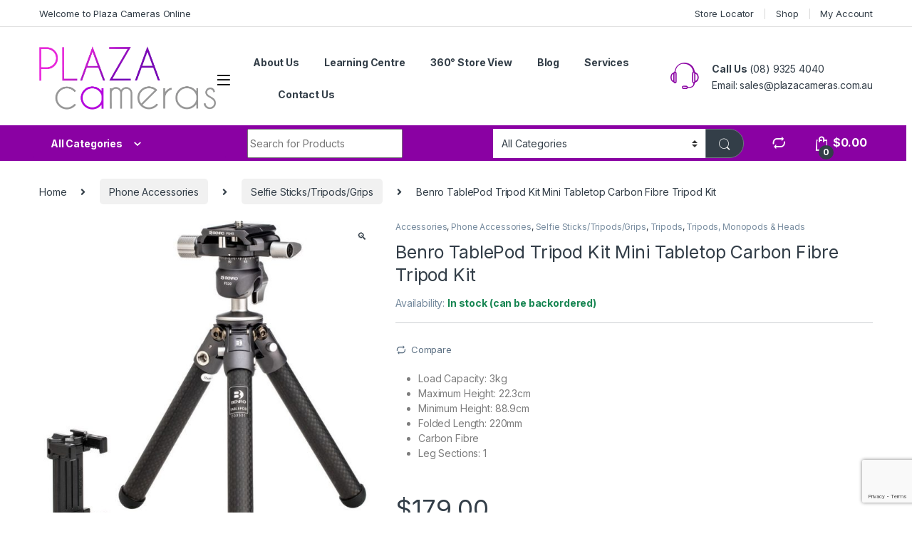

--- FILE ---
content_type: text/html; charset=UTF-8
request_url: https://plazacameras.com.au/product/benro-tablepod-mini-tabletop-carbon-fibre-tripod-kit/
body_size: 51134
content:
<!DOCTYPE html>
<html lang="en-AU">
<head>
<meta charset="UTF-8">
<meta name="viewport" content="width=device-width, initial-scale=1">
<link rel="profile" href="https://gmpg.org/xfn/11">
<link rel="pingback" href="https://plazacameras.com.au/xmlrpc.php">

<meta name='robots' content='index, follow, max-image-preview:large, max-snippet:-1, max-video-preview:-1' />
<script>window._wca = window._wca || [];</script>

	<!-- This site is optimized with the Yoast SEO plugin v26.8 - https://yoast.com/product/yoast-seo-wordpress/ -->
	<title>Benro TablePod Tripod Kit Mini Tabletop Carbon Fibre Tripod Kit - Plaza Cameras</title>
	<meta name="description" content="Benro TablePod Tripod Kit is a high quality table top tripod made for phones or cameras.Only $179 with free fright from Plaza Cameras" />
	<link rel="canonical" href="https://plazacameras.com.au/product/benro-tablepod-mini-tabletop-carbon-fibre-tripod-kit/" />
	<meta property="og:locale" content="en_US" />
	<meta property="og:type" content="article" />
	<meta property="og:title" content="Benro TablePod Tripod Kit Mini Tabletop Carbon Fibre Tripod Kit - Plaza Cameras" />
	<meta property="og:description" content="Benro TablePod Tripod Kit is a high quality table top tripod made for phones or cameras.Only $179 with free fright from Plaza Cameras" />
	<meta property="og:url" content="https://plazacameras.com.au/product/benro-tablepod-mini-tabletop-carbon-fibre-tripod-kit/" />
	<meta property="og:site_name" content="Plaza Cameras" />
	<meta property="article:publisher" content="https://www.facebook.com/PlazaCameras/" />
	<meta property="article:modified_time" content="2025-03-15T03:09:31+00:00" />
	<meta property="og:image" content="https://plazacameras.com.au/wp-content/uploads/2021/09/Benro-TablePod-Tripod-Kit-Plaza-Cameras-1.jpg" />
	<meta property="og:image:width" content="750" />
	<meta property="og:image:height" content="750" />
	<meta property="og:image:type" content="image/jpeg" />
	<meta name="twitter:card" content="summary_large_image" />
	<meta name="twitter:label1" content="Est. reading time" />
	<meta name="twitter:data1" content="2 minutes" />
	<script type="application/ld+json" class="yoast-schema-graph">{"@context":"https://schema.org","@graph":[{"@type":"WebPage","@id":"https://plazacameras.com.au/product/benro-tablepod-mini-tabletop-carbon-fibre-tripod-kit/","url":"https://plazacameras.com.au/product/benro-tablepod-mini-tabletop-carbon-fibre-tripod-kit/","name":"Benro TablePod Tripod Kit Mini Tabletop Carbon Fibre Tripod Kit - Plaza Cameras","isPartOf":{"@id":"https://plazacameras.com.au/#website"},"primaryImageOfPage":{"@id":"https://plazacameras.com.au/product/benro-tablepod-mini-tabletop-carbon-fibre-tripod-kit/#primaryimage"},"image":{"@id":"https://plazacameras.com.au/product/benro-tablepod-mini-tabletop-carbon-fibre-tripod-kit/#primaryimage"},"thumbnailUrl":"https://plazacameras.com.au/wp-content/uploads/2021/09/Benro-TablePod-Tripod-Kit-Plaza-Cameras-1.jpg","datePublished":"2021-09-30T05:48:13+00:00","dateModified":"2025-03-15T03:09:31+00:00","description":"Benro TablePod Tripod Kit is a high quality table top tripod made for phones or cameras.Only $179 with free fright from Plaza Cameras","breadcrumb":{"@id":"https://plazacameras.com.au/product/benro-tablepod-mini-tabletop-carbon-fibre-tripod-kit/#breadcrumb"},"inLanguage":"en-AU","potentialAction":[{"@type":"ReadAction","target":["https://plazacameras.com.au/product/benro-tablepod-mini-tabletop-carbon-fibre-tripod-kit/"]}]},{"@type":"ImageObject","inLanguage":"en-AU","@id":"https://plazacameras.com.au/product/benro-tablepod-mini-tabletop-carbon-fibre-tripod-kit/#primaryimage","url":"https://plazacameras.com.au/wp-content/uploads/2021/09/Benro-TablePod-Tripod-Kit-Plaza-Cameras-1.jpg","contentUrl":"https://plazacameras.com.au/wp-content/uploads/2021/09/Benro-TablePod-Tripod-Kit-Plaza-Cameras-1.jpg","width":750,"height":750,"caption":"Benro TablePod Tripod Kit - Plaza Cameras"},{"@type":"BreadcrumbList","@id":"https://plazacameras.com.au/product/benro-tablepod-mini-tabletop-carbon-fibre-tripod-kit/#breadcrumb","itemListElement":[{"@type":"ListItem","position":1,"name":"Home","item":"https://plazacameras.com.au/"},{"@type":"ListItem","position":2,"name":"Shop","item":"https://plazacameras.com.au/shop/"},{"@type":"ListItem","position":3,"name":"Benro TablePod Tripod Kit Mini Tabletop Carbon Fibre Tripod Kit"}]},{"@type":"WebSite","@id":"https://plazacameras.com.au/#website","url":"https://plazacameras.com.au/","name":"Plaza Cameras","description":"Perth Camera Specialists","potentialAction":[{"@type":"SearchAction","target":{"@type":"EntryPoint","urlTemplate":"https://plazacameras.com.au/?s={search_term_string}"},"query-input":{"@type":"PropertyValueSpecification","valueRequired":true,"valueName":"search_term_string"}}],"inLanguage":"en-AU"}]}</script>
	<!-- / Yoast SEO plugin. -->



<script>
dataLayer = [{"title":"Benro TablePod Tripod Kit Mini Tabletop Carbon Fibre Tripod Kit","author":"Plaza Cameras","wordcount":283,"logged_in":"false","page_id":15332,"post_date":"2021-09-30 13:48:13"}];
</script>
<!-- Google Tag Manager -->
<script>(function(w,d,s,l,i){w[l]=w[l]||[];w[l].push({'gtm.start':
new Date().getTime(),event:'gtm.js'});var f=d.getElementsByTagName(s)[0],
j=d.createElement(s),dl=l!='dataLayer'?'&l='+l:'';j.async=true;j.src=
'https://www.googletagmanager.com/gtm.js?id='+i+dl;f.parentNode.insertBefore(j,f);
})(window,document,'script','dataLayer','GTM-KWCQQLR');</script>
<!-- End Google Tag Manager -->
<link rel='dns-prefetch' href='//stats.wp.com' />
<link rel='dns-prefetch' href='//twemoji.maxcdn.com' />
<link rel='dns-prefetch' href='//www.gstatic.com' />
<link rel='dns-prefetch' href='//fonts.googleapis.com' />
<link rel="alternate" type="application/rss+xml" title="Plaza Cameras &raquo; Feed" href="https://plazacameras.com.au/feed/" />
<link rel="alternate" type="application/rss+xml" title="Plaza Cameras &raquo; Comments Feed" href="https://plazacameras.com.au/comments/feed/" />
<link rel="alternate" title="oEmbed (JSON)" type="application/json+oembed" href="https://plazacameras.com.au/wp-json/oembed/1.0/embed?url=https%3A%2F%2Fplazacameras.com.au%2Fproduct%2Fbenro-tablepod-mini-tabletop-carbon-fibre-tripod-kit%2F" />
<link rel="alternate" title="oEmbed (XML)" type="text/xml+oembed" href="https://plazacameras.com.au/wp-json/oembed/1.0/embed?url=https%3A%2F%2Fplazacameras.com.au%2Fproduct%2Fbenro-tablepod-mini-tabletop-carbon-fibre-tripod-kit%2F&#038;format=xml" />
		<!-- This site uses the Google Analytics by ExactMetrics plugin v8.11.1 - Using Analytics tracking - https://www.exactmetrics.com/ -->
							<script src="//www.googletagmanager.com/gtag/js?id=G-QV4WK4Y800"  data-cfasync="false" data-wpfc-render="false" type="text/javascript" async></script>
			<script data-cfasync="false" data-wpfc-render="false" type="text/javascript">
				var em_version = '8.11.1';
				var em_track_user = true;
				var em_no_track_reason = '';
								var ExactMetricsDefaultLocations = {"page_location":"https:\/\/plazacameras.com.au\/product\/benro-tablepod-mini-tabletop-carbon-fibre-tripod-kit\/"};
								if ( typeof ExactMetricsPrivacyGuardFilter === 'function' ) {
					var ExactMetricsLocations = (typeof ExactMetricsExcludeQuery === 'object') ? ExactMetricsPrivacyGuardFilter( ExactMetricsExcludeQuery ) : ExactMetricsPrivacyGuardFilter( ExactMetricsDefaultLocations );
				} else {
					var ExactMetricsLocations = (typeof ExactMetricsExcludeQuery === 'object') ? ExactMetricsExcludeQuery : ExactMetricsDefaultLocations;
				}

								var disableStrs = [
										'ga-disable-G-QV4WK4Y800',
									];

				/* Function to detect opted out users */
				function __gtagTrackerIsOptedOut() {
					for (var index = 0; index < disableStrs.length; index++) {
						if (document.cookie.indexOf(disableStrs[index] + '=true') > -1) {
							return true;
						}
					}

					return false;
				}

				/* Disable tracking if the opt-out cookie exists. */
				if (__gtagTrackerIsOptedOut()) {
					for (var index = 0; index < disableStrs.length; index++) {
						window[disableStrs[index]] = true;
					}
				}

				/* Opt-out function */
				function __gtagTrackerOptout() {
					for (var index = 0; index < disableStrs.length; index++) {
						document.cookie = disableStrs[index] + '=true; expires=Thu, 31 Dec 2099 23:59:59 UTC; path=/';
						window[disableStrs[index]] = true;
					}
				}

				if ('undefined' === typeof gaOptout) {
					function gaOptout() {
						__gtagTrackerOptout();
					}
				}
								window.dataLayer = window.dataLayer || [];

				window.ExactMetricsDualTracker = {
					helpers: {},
					trackers: {},
				};
				if (em_track_user) {
					function __gtagDataLayer() {
						dataLayer.push(arguments);
					}

					function __gtagTracker(type, name, parameters) {
						if (!parameters) {
							parameters = {};
						}

						if (parameters.send_to) {
							__gtagDataLayer.apply(null, arguments);
							return;
						}

						if (type === 'event') {
														parameters.send_to = exactmetrics_frontend.v4_id;
							var hookName = name;
							if (typeof parameters['event_category'] !== 'undefined') {
								hookName = parameters['event_category'] + ':' + name;
							}

							if (typeof ExactMetricsDualTracker.trackers[hookName] !== 'undefined') {
								ExactMetricsDualTracker.trackers[hookName](parameters);
							} else {
								__gtagDataLayer('event', name, parameters);
							}
							
						} else {
							__gtagDataLayer.apply(null, arguments);
						}
					}

					__gtagTracker('js', new Date());
					__gtagTracker('set', {
						'developer_id.dNDMyYj': true,
											});
					if ( ExactMetricsLocations.page_location ) {
						__gtagTracker('set', ExactMetricsLocations);
					}
										__gtagTracker('config', 'G-QV4WK4Y800', {"forceSSL":"true"} );
										window.gtag = __gtagTracker;										(function () {
						/* https://developers.google.com/analytics/devguides/collection/analyticsjs/ */
						/* ga and __gaTracker compatibility shim. */
						var noopfn = function () {
							return null;
						};
						var newtracker = function () {
							return new Tracker();
						};
						var Tracker = function () {
							return null;
						};
						var p = Tracker.prototype;
						p.get = noopfn;
						p.set = noopfn;
						p.send = function () {
							var args = Array.prototype.slice.call(arguments);
							args.unshift('send');
							__gaTracker.apply(null, args);
						};
						var __gaTracker = function () {
							var len = arguments.length;
							if (len === 0) {
								return;
							}
							var f = arguments[len - 1];
							if (typeof f !== 'object' || f === null || typeof f.hitCallback !== 'function') {
								if ('send' === arguments[0]) {
									var hitConverted, hitObject = false, action;
									if ('event' === arguments[1]) {
										if ('undefined' !== typeof arguments[3]) {
											hitObject = {
												'eventAction': arguments[3],
												'eventCategory': arguments[2],
												'eventLabel': arguments[4],
												'value': arguments[5] ? arguments[5] : 1,
											}
										}
									}
									if ('pageview' === arguments[1]) {
										if ('undefined' !== typeof arguments[2]) {
											hitObject = {
												'eventAction': 'page_view',
												'page_path': arguments[2],
											}
										}
									}
									if (typeof arguments[2] === 'object') {
										hitObject = arguments[2];
									}
									if (typeof arguments[5] === 'object') {
										Object.assign(hitObject, arguments[5]);
									}
									if ('undefined' !== typeof arguments[1].hitType) {
										hitObject = arguments[1];
										if ('pageview' === hitObject.hitType) {
											hitObject.eventAction = 'page_view';
										}
									}
									if (hitObject) {
										action = 'timing' === arguments[1].hitType ? 'timing_complete' : hitObject.eventAction;
										hitConverted = mapArgs(hitObject);
										__gtagTracker('event', action, hitConverted);
									}
								}
								return;
							}

							function mapArgs(args) {
								var arg, hit = {};
								var gaMap = {
									'eventCategory': 'event_category',
									'eventAction': 'event_action',
									'eventLabel': 'event_label',
									'eventValue': 'event_value',
									'nonInteraction': 'non_interaction',
									'timingCategory': 'event_category',
									'timingVar': 'name',
									'timingValue': 'value',
									'timingLabel': 'event_label',
									'page': 'page_path',
									'location': 'page_location',
									'title': 'page_title',
									'referrer' : 'page_referrer',
								};
								for (arg in args) {
																		if (!(!args.hasOwnProperty(arg) || !gaMap.hasOwnProperty(arg))) {
										hit[gaMap[arg]] = args[arg];
									} else {
										hit[arg] = args[arg];
									}
								}
								return hit;
							}

							try {
								f.hitCallback();
							} catch (ex) {
							}
						};
						__gaTracker.create = newtracker;
						__gaTracker.getByName = newtracker;
						__gaTracker.getAll = function () {
							return [];
						};
						__gaTracker.remove = noopfn;
						__gaTracker.loaded = true;
						window['__gaTracker'] = __gaTracker;
					})();
									} else {
										console.log("");
					(function () {
						function __gtagTracker() {
							return null;
						}

						window['__gtagTracker'] = __gtagTracker;
						window['gtag'] = __gtagTracker;
					})();
									}
			</script>
							<!-- / Google Analytics by ExactMetrics -->
		<style id='wp-img-auto-sizes-contain-inline-css' type='text/css'>
img:is([sizes=auto i],[sizes^="auto," i]){contain-intrinsic-size:3000px 1500px}
/*# sourceURL=wp-img-auto-sizes-contain-inline-css */
</style>
<style id='wp-emoji-styles-inline-css' type='text/css'>

	img.wp-smiley, img.emoji {
		display: inline !important;
		border: none !important;
		box-shadow: none !important;
		height: 1em !important;
		width: 1em !important;
		margin: 0 0.07em !important;
		vertical-align: -0.1em !important;
		background: none !important;
		padding: 0 !important;
	}
/*# sourceURL=wp-emoji-styles-inline-css */
</style>
<style id='wp-block-library-inline-css' type='text/css'>
:root{--wp-block-synced-color:#7a00df;--wp-block-synced-color--rgb:122,0,223;--wp-bound-block-color:var(--wp-block-synced-color);--wp-editor-canvas-background:#ddd;--wp-admin-theme-color:#007cba;--wp-admin-theme-color--rgb:0,124,186;--wp-admin-theme-color-darker-10:#006ba1;--wp-admin-theme-color-darker-10--rgb:0,107,160.5;--wp-admin-theme-color-darker-20:#005a87;--wp-admin-theme-color-darker-20--rgb:0,90,135;--wp-admin-border-width-focus:2px}@media (min-resolution:192dpi){:root{--wp-admin-border-width-focus:1.5px}}.wp-element-button{cursor:pointer}:root .has-very-light-gray-background-color{background-color:#eee}:root .has-very-dark-gray-background-color{background-color:#313131}:root .has-very-light-gray-color{color:#eee}:root .has-very-dark-gray-color{color:#313131}:root .has-vivid-green-cyan-to-vivid-cyan-blue-gradient-background{background:linear-gradient(135deg,#00d084,#0693e3)}:root .has-purple-crush-gradient-background{background:linear-gradient(135deg,#34e2e4,#4721fb 50%,#ab1dfe)}:root .has-hazy-dawn-gradient-background{background:linear-gradient(135deg,#faaca8,#dad0ec)}:root .has-subdued-olive-gradient-background{background:linear-gradient(135deg,#fafae1,#67a671)}:root .has-atomic-cream-gradient-background{background:linear-gradient(135deg,#fdd79a,#004a59)}:root .has-nightshade-gradient-background{background:linear-gradient(135deg,#330968,#31cdcf)}:root .has-midnight-gradient-background{background:linear-gradient(135deg,#020381,#2874fc)}:root{--wp--preset--font-size--normal:16px;--wp--preset--font-size--huge:42px}.has-regular-font-size{font-size:1em}.has-larger-font-size{font-size:2.625em}.has-normal-font-size{font-size:var(--wp--preset--font-size--normal)}.has-huge-font-size{font-size:var(--wp--preset--font-size--huge)}.has-text-align-center{text-align:center}.has-text-align-left{text-align:left}.has-text-align-right{text-align:right}.has-fit-text{white-space:nowrap!important}#end-resizable-editor-section{display:none}.aligncenter{clear:both}.items-justified-left{justify-content:flex-start}.items-justified-center{justify-content:center}.items-justified-right{justify-content:flex-end}.items-justified-space-between{justify-content:space-between}.screen-reader-text{border:0;clip-path:inset(50%);height:1px;margin:-1px;overflow:hidden;padding:0;position:absolute;width:1px;word-wrap:normal!important}.screen-reader-text:focus{background-color:#ddd;clip-path:none;color:#444;display:block;font-size:1em;height:auto;left:5px;line-height:normal;padding:15px 23px 14px;text-decoration:none;top:5px;width:auto;z-index:100000}html :where(.has-border-color){border-style:solid}html :where([style*=border-top-color]){border-top-style:solid}html :where([style*=border-right-color]){border-right-style:solid}html :where([style*=border-bottom-color]){border-bottom-style:solid}html :where([style*=border-left-color]){border-left-style:solid}html :where([style*=border-width]){border-style:solid}html :where([style*=border-top-width]){border-top-style:solid}html :where([style*=border-right-width]){border-right-style:solid}html :where([style*=border-bottom-width]){border-bottom-style:solid}html :where([style*=border-left-width]){border-left-style:solid}html :where(img[class*=wp-image-]){height:auto;max-width:100%}:where(figure){margin:0 0 1em}html :where(.is-position-sticky){--wp-admin--admin-bar--position-offset:var(--wp-admin--admin-bar--height,0px)}@media screen and (max-width:600px){html :where(.is-position-sticky){--wp-admin--admin-bar--position-offset:0px}}

/*# sourceURL=wp-block-library-inline-css */
</style><style id='global-styles-inline-css' type='text/css'>
:root{--wp--preset--aspect-ratio--square: 1;--wp--preset--aspect-ratio--4-3: 4/3;--wp--preset--aspect-ratio--3-4: 3/4;--wp--preset--aspect-ratio--3-2: 3/2;--wp--preset--aspect-ratio--2-3: 2/3;--wp--preset--aspect-ratio--16-9: 16/9;--wp--preset--aspect-ratio--9-16: 9/16;--wp--preset--color--black: #000000;--wp--preset--color--cyan-bluish-gray: #abb8c3;--wp--preset--color--white: #ffffff;--wp--preset--color--pale-pink: #f78da7;--wp--preset--color--vivid-red: #cf2e2e;--wp--preset--color--luminous-vivid-orange: #ff6900;--wp--preset--color--luminous-vivid-amber: #fcb900;--wp--preset--color--light-green-cyan: #7bdcb5;--wp--preset--color--vivid-green-cyan: #00d084;--wp--preset--color--pale-cyan-blue: #8ed1fc;--wp--preset--color--vivid-cyan-blue: #0693e3;--wp--preset--color--vivid-purple: #9b51e0;--wp--preset--gradient--vivid-cyan-blue-to-vivid-purple: linear-gradient(135deg,rgb(6,147,227) 0%,rgb(155,81,224) 100%);--wp--preset--gradient--light-green-cyan-to-vivid-green-cyan: linear-gradient(135deg,rgb(122,220,180) 0%,rgb(0,208,130) 100%);--wp--preset--gradient--luminous-vivid-amber-to-luminous-vivid-orange: linear-gradient(135deg,rgb(252,185,0) 0%,rgb(255,105,0) 100%);--wp--preset--gradient--luminous-vivid-orange-to-vivid-red: linear-gradient(135deg,rgb(255,105,0) 0%,rgb(207,46,46) 100%);--wp--preset--gradient--very-light-gray-to-cyan-bluish-gray: linear-gradient(135deg,rgb(238,238,238) 0%,rgb(169,184,195) 100%);--wp--preset--gradient--cool-to-warm-spectrum: linear-gradient(135deg,rgb(74,234,220) 0%,rgb(151,120,209) 20%,rgb(207,42,186) 40%,rgb(238,44,130) 60%,rgb(251,105,98) 80%,rgb(254,248,76) 100%);--wp--preset--gradient--blush-light-purple: linear-gradient(135deg,rgb(255,206,236) 0%,rgb(152,150,240) 100%);--wp--preset--gradient--blush-bordeaux: linear-gradient(135deg,rgb(254,205,165) 0%,rgb(254,45,45) 50%,rgb(107,0,62) 100%);--wp--preset--gradient--luminous-dusk: linear-gradient(135deg,rgb(255,203,112) 0%,rgb(199,81,192) 50%,rgb(65,88,208) 100%);--wp--preset--gradient--pale-ocean: linear-gradient(135deg,rgb(255,245,203) 0%,rgb(182,227,212) 50%,rgb(51,167,181) 100%);--wp--preset--gradient--electric-grass: linear-gradient(135deg,rgb(202,248,128) 0%,rgb(113,206,126) 100%);--wp--preset--gradient--midnight: linear-gradient(135deg,rgb(2,3,129) 0%,rgb(40,116,252) 100%);--wp--preset--font-size--small: 13px;--wp--preset--font-size--medium: 20px;--wp--preset--font-size--large: 36px;--wp--preset--font-size--x-large: 42px;--wp--preset--spacing--20: 0.44rem;--wp--preset--spacing--30: 0.67rem;--wp--preset--spacing--40: 1rem;--wp--preset--spacing--50: 1.5rem;--wp--preset--spacing--60: 2.25rem;--wp--preset--spacing--70: 3.38rem;--wp--preset--spacing--80: 5.06rem;--wp--preset--shadow--natural: 6px 6px 9px rgba(0, 0, 0, 0.2);--wp--preset--shadow--deep: 12px 12px 50px rgba(0, 0, 0, 0.4);--wp--preset--shadow--sharp: 6px 6px 0px rgba(0, 0, 0, 0.2);--wp--preset--shadow--outlined: 6px 6px 0px -3px rgb(255, 255, 255), 6px 6px rgb(0, 0, 0);--wp--preset--shadow--crisp: 6px 6px 0px rgb(0, 0, 0);}:where(.is-layout-flex){gap: 0.5em;}:where(.is-layout-grid){gap: 0.5em;}body .is-layout-flex{display: flex;}.is-layout-flex{flex-wrap: wrap;align-items: center;}.is-layout-flex > :is(*, div){margin: 0;}body .is-layout-grid{display: grid;}.is-layout-grid > :is(*, div){margin: 0;}:where(.wp-block-columns.is-layout-flex){gap: 2em;}:where(.wp-block-columns.is-layout-grid){gap: 2em;}:where(.wp-block-post-template.is-layout-flex){gap: 1.25em;}:where(.wp-block-post-template.is-layout-grid){gap: 1.25em;}.has-black-color{color: var(--wp--preset--color--black) !important;}.has-cyan-bluish-gray-color{color: var(--wp--preset--color--cyan-bluish-gray) !important;}.has-white-color{color: var(--wp--preset--color--white) !important;}.has-pale-pink-color{color: var(--wp--preset--color--pale-pink) !important;}.has-vivid-red-color{color: var(--wp--preset--color--vivid-red) !important;}.has-luminous-vivid-orange-color{color: var(--wp--preset--color--luminous-vivid-orange) !important;}.has-luminous-vivid-amber-color{color: var(--wp--preset--color--luminous-vivid-amber) !important;}.has-light-green-cyan-color{color: var(--wp--preset--color--light-green-cyan) !important;}.has-vivid-green-cyan-color{color: var(--wp--preset--color--vivid-green-cyan) !important;}.has-pale-cyan-blue-color{color: var(--wp--preset--color--pale-cyan-blue) !important;}.has-vivid-cyan-blue-color{color: var(--wp--preset--color--vivid-cyan-blue) !important;}.has-vivid-purple-color{color: var(--wp--preset--color--vivid-purple) !important;}.has-black-background-color{background-color: var(--wp--preset--color--black) !important;}.has-cyan-bluish-gray-background-color{background-color: var(--wp--preset--color--cyan-bluish-gray) !important;}.has-white-background-color{background-color: var(--wp--preset--color--white) !important;}.has-pale-pink-background-color{background-color: var(--wp--preset--color--pale-pink) !important;}.has-vivid-red-background-color{background-color: var(--wp--preset--color--vivid-red) !important;}.has-luminous-vivid-orange-background-color{background-color: var(--wp--preset--color--luminous-vivid-orange) !important;}.has-luminous-vivid-amber-background-color{background-color: var(--wp--preset--color--luminous-vivid-amber) !important;}.has-light-green-cyan-background-color{background-color: var(--wp--preset--color--light-green-cyan) !important;}.has-vivid-green-cyan-background-color{background-color: var(--wp--preset--color--vivid-green-cyan) !important;}.has-pale-cyan-blue-background-color{background-color: var(--wp--preset--color--pale-cyan-blue) !important;}.has-vivid-cyan-blue-background-color{background-color: var(--wp--preset--color--vivid-cyan-blue) !important;}.has-vivid-purple-background-color{background-color: var(--wp--preset--color--vivid-purple) !important;}.has-black-border-color{border-color: var(--wp--preset--color--black) !important;}.has-cyan-bluish-gray-border-color{border-color: var(--wp--preset--color--cyan-bluish-gray) !important;}.has-white-border-color{border-color: var(--wp--preset--color--white) !important;}.has-pale-pink-border-color{border-color: var(--wp--preset--color--pale-pink) !important;}.has-vivid-red-border-color{border-color: var(--wp--preset--color--vivid-red) !important;}.has-luminous-vivid-orange-border-color{border-color: var(--wp--preset--color--luminous-vivid-orange) !important;}.has-luminous-vivid-amber-border-color{border-color: var(--wp--preset--color--luminous-vivid-amber) !important;}.has-light-green-cyan-border-color{border-color: var(--wp--preset--color--light-green-cyan) !important;}.has-vivid-green-cyan-border-color{border-color: var(--wp--preset--color--vivid-green-cyan) !important;}.has-pale-cyan-blue-border-color{border-color: var(--wp--preset--color--pale-cyan-blue) !important;}.has-vivid-cyan-blue-border-color{border-color: var(--wp--preset--color--vivid-cyan-blue) !important;}.has-vivid-purple-border-color{border-color: var(--wp--preset--color--vivid-purple) !important;}.has-vivid-cyan-blue-to-vivid-purple-gradient-background{background: var(--wp--preset--gradient--vivid-cyan-blue-to-vivid-purple) !important;}.has-light-green-cyan-to-vivid-green-cyan-gradient-background{background: var(--wp--preset--gradient--light-green-cyan-to-vivid-green-cyan) !important;}.has-luminous-vivid-amber-to-luminous-vivid-orange-gradient-background{background: var(--wp--preset--gradient--luminous-vivid-amber-to-luminous-vivid-orange) !important;}.has-luminous-vivid-orange-to-vivid-red-gradient-background{background: var(--wp--preset--gradient--luminous-vivid-orange-to-vivid-red) !important;}.has-very-light-gray-to-cyan-bluish-gray-gradient-background{background: var(--wp--preset--gradient--very-light-gray-to-cyan-bluish-gray) !important;}.has-cool-to-warm-spectrum-gradient-background{background: var(--wp--preset--gradient--cool-to-warm-spectrum) !important;}.has-blush-light-purple-gradient-background{background: var(--wp--preset--gradient--blush-light-purple) !important;}.has-blush-bordeaux-gradient-background{background: var(--wp--preset--gradient--blush-bordeaux) !important;}.has-luminous-dusk-gradient-background{background: var(--wp--preset--gradient--luminous-dusk) !important;}.has-pale-ocean-gradient-background{background: var(--wp--preset--gradient--pale-ocean) !important;}.has-electric-grass-gradient-background{background: var(--wp--preset--gradient--electric-grass) !important;}.has-midnight-gradient-background{background: var(--wp--preset--gradient--midnight) !important;}.has-small-font-size{font-size: var(--wp--preset--font-size--small) !important;}.has-medium-font-size{font-size: var(--wp--preset--font-size--medium) !important;}.has-large-font-size{font-size: var(--wp--preset--font-size--large) !important;}.has-x-large-font-size{font-size: var(--wp--preset--font-size--x-large) !important;}
/*# sourceURL=global-styles-inline-css */
</style>

<style id='classic-theme-styles-inline-css' type='text/css'>
/*! This file is auto-generated */
.wp-block-button__link{color:#fff;background-color:#32373c;border-radius:9999px;box-shadow:none;text-decoration:none;padding:calc(.667em + 2px) calc(1.333em + 2px);font-size:1.125em}.wp-block-file__button{background:#32373c;color:#fff;text-decoration:none}
/*# sourceURL=/wp-includes/css/classic-themes.min.css */
</style>
<link rel='stylesheet' id='contact-form-7-css' href='https://plazacameras.com.au/wp-content/plugins/contact-form-7/includes/css/styles.css?ver=6.1.4' type='text/css' media='all' />
<link rel='stylesheet' id='wcva-shop-frontend-css' href='https://plazacameras.com.au/wp-content/plugins/woocommerce-colororimage-variation-select/css/shop-frontend.css?ver=f89ba39a28f1b5826f0102624160794f' type='text/css' media='all' />
<link rel='stylesheet' id='photoswipe-css' href='https://plazacameras.com.au/wp-content/plugins/woocommerce/assets/css/photoswipe/photoswipe.min.css?ver=10.4.3' type='text/css' media='all' />
<link rel='stylesheet' id='photoswipe-default-skin-css' href='https://plazacameras.com.au/wp-content/plugins/woocommerce/assets/css/photoswipe/default-skin/default-skin.min.css?ver=10.4.3' type='text/css' media='all' />
<style id='woocommerce-inline-inline-css' type='text/css'>
.woocommerce form .form-row .required { visibility: visible; }
/*# sourceURL=woocommerce-inline-inline-css */
</style>
<link rel='stylesheet' id='cff-css' href='https://plazacameras.com.au/wp-content/plugins/custom-facebook-feed-pro/assets/css/cff-style.css?ver=4.0.7' type='text/css' media='all' />
<link rel='stylesheet' id='gateway-css' href='https://plazacameras.com.au/wp-content/plugins/woocommerce-paypal-payments/modules/ppcp-button/assets/css/gateway.css?ver=3.3.2' type='text/css' media='all' />
<link rel='stylesheet' id='brands-styles-css' href='https://plazacameras.com.au/wp-content/plugins/woocommerce/assets/css/brands.css?ver=10.4.3' type='text/css' media='all' />
<link rel='stylesheet' id='electro-fonts-css' href='https://fonts.googleapis.com/css2?family=Inter:wght@300;400;600;700&#038;display=swap' type='text/css' media='all' />
<link rel='stylesheet' id='font-electro-css' href='https://plazacameras.com.au/wp-content/themes/noop/assets/css/font-electro.css?ver=f89ba39a28f1b5826f0102624160794f' type='text/css' media='all' />
<link rel='stylesheet' id='fontawesome-css' href='https://plazacameras.com.au/wp-content/themes/noop/assets/vendor/fontawesome/css/all.min.css?ver=f89ba39a28f1b5826f0102624160794f' type='text/css' media='all' />
<link rel='stylesheet' id='animate-css-css' href='https://plazacameras.com.au/wp-content/themes/noop/assets/vendor/animate.css/animate.min.css?ver=f89ba39a28f1b5826f0102624160794f' type='text/css' media='all' />
<link rel='stylesheet' id='electro-style-css' href='https://plazacameras.com.au/wp-content/themes/noop/style.min.css?ver=f89ba39a28f1b5826f0102624160794f' type='text/css' media='all' />
<link rel='stylesheet' id='electro-child-style-css' href='https://plazacameras.com.au/wp-content/themes/plazacameras/style.css?ver=f89ba39a28f1b5826f0102624160794f' type='text/css' media='all' />
<link rel='stylesheet' id='jquery-fixedheadertable-style-css' href='https://plazacameras.com.au/wp-content/plugins/yith-woocommerce-compare/assets/css/jquery.dataTables.css?ver=1.10.18' type='text/css' media='all' />
<link rel='stylesheet' id='yith_woocompare_page-css' href='https://plazacameras.com.au/wp-content/plugins/yith-woocommerce-compare/assets/css/compare.css?ver=3.7.0' type='text/css' media='all' />
<link rel='stylesheet' id='yith-woocompare-widget-css' href='https://plazacameras.com.au/wp-content/plugins/yith-woocommerce-compare/assets/css/widget.css?ver=3.7.0' type='text/css' media='all' />
<link rel='stylesheet' id='tf-compiled-options-screets-lc-css' href='https://plazacameras.com.au/wp-content/uploads/titan-framework-screets-lc-css.css?ver=f89ba39a28f1b5826f0102624160794f' type='text/css' media='all' />
<link rel='stylesheet' id='schat-skin-reset-css' href='https://plazacameras.com.au/wp-content/plugins/screets-lc/assets/css/schat.basic.reset.css?ver=f89ba39a28f1b5826f0102624160794f' type='text/css' media='all' />
<link rel='stylesheet' id='schat-icons-css' href='https://plazacameras.com.au/wp-content/plugins/screets-lc/assets/css/schat.icons.css?ver=2.2.4' type='text/css' media='all' />
<link rel='stylesheet' id='schat-skin-css' href='https://plazacameras.com.au/wp-content/plugins/screets-lc/assets/css/schat.basic.css?ver=2.2.4' type='text/css' media='all' />
<script type="text/javascript" src="https://plazacameras.com.au/wp-content/plugins/google-analytics-dashboard-for-wp/assets/js/frontend-gtag.min.js?ver=8.11.1" id="exactmetrics-frontend-script-js" async="async" data-wp-strategy="async"></script>
<script data-cfasync="false" data-wpfc-render="false" type="text/javascript" id='exactmetrics-frontend-script-js-extra'>/* <![CDATA[ */
var exactmetrics_frontend = {"js_events_tracking":"true","download_extensions":"zip,mp3,mpeg,pdf,docx,pptx,xlsx,rar","inbound_paths":"[{\"path\":\"\\\/go\\\/\",\"label\":\"affiliate\"},{\"path\":\"\\\/recommend\\\/\",\"label\":\"affiliate\"}]","home_url":"https:\/\/plazacameras.com.au","hash_tracking":"false","v4_id":"G-QV4WK4Y800"};/* ]]> */
</script>
<script type="text/javascript" src="https://plazacameras.com.au/wp-includes/js/jquery/jquery.min.js?ver=3.7.1" id="jquery-core-js"></script>
<script type="text/javascript" src="https://plazacameras.com.au/wp-includes/js/jquery/jquery-migrate.min.js?ver=3.4.1" id="jquery-migrate-js"></script>
<script type="text/javascript" src="https://plazacameras.com.au/wp-content/plugins/woocommerce-colororimage-variation-select/js/shop-frontend.js?ver=f89ba39a28f1b5826f0102624160794f" id="wcva-shop-frontend-js"></script>
<script type="text/javascript" src="https://plazacameras.com.au/wp-content/plugins/woocommerce/assets/js/jquery-blockui/jquery.blockUI.min.js?ver=2.7.0-wc.10.4.3" id="wc-jquery-blockui-js" data-wp-strategy="defer"></script>
<script type="text/javascript" id="wc-add-to-cart-js-extra">
/* <![CDATA[ */
var wc_add_to_cart_params = {"ajax_url":"/wp-admin/admin-ajax.php","wc_ajax_url":"/?wc-ajax=%%endpoint%%","i18n_view_cart":"View cart","cart_url":"https://plazacameras.com.au/cart/","is_cart":"","cart_redirect_after_add":"no"};
//# sourceURL=wc-add-to-cart-js-extra
/* ]]> */
</script>
<script type="text/javascript" src="https://plazacameras.com.au/wp-content/plugins/woocommerce/assets/js/frontend/add-to-cart.min.js?ver=10.4.3" id="wc-add-to-cart-js" data-wp-strategy="defer"></script>
<script type="text/javascript" src="https://plazacameras.com.au/wp-content/plugins/woocommerce/assets/js/zoom/jquery.zoom.min.js?ver=1.7.21-wc.10.4.3" id="wc-zoom-js" defer="defer" data-wp-strategy="defer"></script>
<script type="text/javascript" src="https://plazacameras.com.au/wp-content/plugins/woocommerce/assets/js/flexslider/jquery.flexslider.min.js?ver=2.7.2-wc.10.4.3" id="wc-flexslider-js" defer="defer" data-wp-strategy="defer"></script>
<script type="text/javascript" src="https://plazacameras.com.au/wp-content/plugins/woocommerce/assets/js/photoswipe/photoswipe.min.js?ver=4.1.1-wc.10.4.3" id="wc-photoswipe-js" defer="defer" data-wp-strategy="defer"></script>
<script type="text/javascript" src="https://plazacameras.com.au/wp-content/plugins/woocommerce/assets/js/photoswipe/photoswipe-ui-default.min.js?ver=4.1.1-wc.10.4.3" id="wc-photoswipe-ui-default-js" defer="defer" data-wp-strategy="defer"></script>
<script type="text/javascript" id="wc-single-product-js-extra">
/* <![CDATA[ */
var wc_single_product_params = {"i18n_required_rating_text":"Please select a rating","i18n_rating_options":["1 of 5 stars","2 of 5 stars","3 of 5 stars","4 of 5 stars","5 of 5 stars"],"i18n_product_gallery_trigger_text":"View full-screen image gallery","review_rating_required":"yes","flexslider":{"rtl":false,"animation":"slide","smoothHeight":true,"directionNav":false,"controlNav":"thumbnails","slideshow":false,"animationSpeed":500,"animationLoop":false,"allowOneSlide":false},"zoom_enabled":"1","zoom_options":[],"photoswipe_enabled":"1","photoswipe_options":{"shareEl":false,"closeOnScroll":false,"history":false,"hideAnimationDuration":0,"showAnimationDuration":0},"flexslider_enabled":"1"};
//# sourceURL=wc-single-product-js-extra
/* ]]> */
</script>
<script type="text/javascript" src="https://plazacameras.com.au/wp-content/plugins/woocommerce/assets/js/frontend/single-product.min.js?ver=10.4.3" id="wc-single-product-js" defer="defer" data-wp-strategy="defer"></script>
<script type="text/javascript" src="https://plazacameras.com.au/wp-content/plugins/woocommerce/assets/js/js-cookie/js.cookie.min.js?ver=2.1.4-wc.10.4.3" id="wc-js-cookie-js" defer="defer" data-wp-strategy="defer"></script>
<script type="text/javascript" id="woocommerce-js-extra">
/* <![CDATA[ */
var woocommerce_params = {"ajax_url":"/wp-admin/admin-ajax.php","wc_ajax_url":"/?wc-ajax=%%endpoint%%","i18n_password_show":"Show password","i18n_password_hide":"Hide password"};
//# sourceURL=woocommerce-js-extra
/* ]]> */
</script>
<script type="text/javascript" src="https://plazacameras.com.au/wp-content/plugins/woocommerce/assets/js/frontend/woocommerce.min.js?ver=10.4.3" id="woocommerce-js" defer="defer" data-wp-strategy="defer"></script>
<script type="text/javascript" id="wc_additional_variation_images_script-js-extra">
/* <![CDATA[ */
var wc_additional_variation_images_local = {"ajaxurl":"https://plazacameras.com.au/wp-admin/admin-ajax.php","ajaxImageSwapNonce":"39808e5e47","gallery_images_class":".product .images .thumbnails","main_images_class":".product .images \u003E a","lightbox_images":".product .images a.zoom","custom_swap":"","custom_original_swap":"","custom_reset_swap":""};
//# sourceURL=wc_additional_variation_images_script-js-extra
/* ]]> */
</script>
<script type="text/javascript" src="https://plazacameras.com.au/wp-content/plugins/woocommerce-additional-variation-images/assets/js/frontend.min.js?ver=f89ba39a28f1b5826f0102624160794f" id="wc_additional_variation_images_script-js"></script>
<script type="text/javascript" src="https://plazacameras.com.au/wp-content/plugins/js_composer/assets/js/vendors/woocommerce-add-to-cart.js?ver=8.3.1" id="vc_woocommerce-add-to-cart-js-js"></script>
<script type="text/javascript" src="https://stats.wp.com/s-202604.js" id="woocommerce-analytics-js" defer="defer" data-wp-strategy="defer"></script>
<script></script><link rel="https://api.w.org/" href="https://plazacameras.com.au/wp-json/" /><link rel="alternate" title="JSON" type="application/json" href="https://plazacameras.com.au/wp-json/wp/v2/product/15332" /><link rel="EditURI" type="application/rsd+xml" title="RSD" href="https://plazacameras.com.au/xmlrpc.php?rsd" />
<meta name="generator" content="Redux 4.5.10" /><!-- Custom Facebook Feed JS vars -->
<script type="text/javascript">
var cffsiteurl = "https://plazacameras.com.au/wp-content/plugins";
var cffajaxurl = "https://plazacameras.com.au/wp-admin/admin-ajax.php";


var cfflinkhashtags = "false";
</script>
	<style>img#wpstats{display:none}</style>
			<noscript><style>.woocommerce-product-gallery{ opacity: 1 !important; }</style></noscript>
	<meta name="generator" content="Powered by WPBakery Page Builder - drag and drop page builder for WordPress."/>
<style type="text/css" id="custom-background-css">
body.custom-background { background-color: #ffffff; }
</style>
	<meta name="generator" content="Powered by Slider Revolution 6.5.31 - responsive, Mobile-Friendly Slider Plugin for WordPress with comfortable drag and drop interface." />
<link rel="icon" href="https://plazacameras.com.au/wp-content/uploads/2017/07/cropped-cropped-plaza-cameras-favicon10-32x32.png" sizes="32x32" />
<link rel="icon" href="https://plazacameras.com.au/wp-content/uploads/2017/07/cropped-cropped-plaza-cameras-favicon10-192x192.png" sizes="192x192" />
<link rel="apple-touch-icon" href="https://plazacameras.com.au/wp-content/uploads/2017/07/cropped-cropped-plaza-cameras-favicon10-180x180.png" />
<meta name="msapplication-TileImage" content="https://plazacameras.com.au/wp-content/uploads/2017/07/cropped-cropped-plaza-cameras-favicon10-270x270.png" />
<script>function setREVStartSize(e){
			//window.requestAnimationFrame(function() {
				window.RSIW = window.RSIW===undefined ? window.innerWidth : window.RSIW;
				window.RSIH = window.RSIH===undefined ? window.innerHeight : window.RSIH;
				try {
					var pw = document.getElementById(e.c).parentNode.offsetWidth,
						newh;
					pw = pw===0 || isNaN(pw) || (e.l=="fullwidth" || e.layout=="fullwidth") ? window.RSIW : pw;
					e.tabw = e.tabw===undefined ? 0 : parseInt(e.tabw);
					e.thumbw = e.thumbw===undefined ? 0 : parseInt(e.thumbw);
					e.tabh = e.tabh===undefined ? 0 : parseInt(e.tabh);
					e.thumbh = e.thumbh===undefined ? 0 : parseInt(e.thumbh);
					e.tabhide = e.tabhide===undefined ? 0 : parseInt(e.tabhide);
					e.thumbhide = e.thumbhide===undefined ? 0 : parseInt(e.thumbhide);
					e.mh = e.mh===undefined || e.mh=="" || e.mh==="auto" ? 0 : parseInt(e.mh,0);
					if(e.layout==="fullscreen" || e.l==="fullscreen")
						newh = Math.max(e.mh,window.RSIH);
					else{
						e.gw = Array.isArray(e.gw) ? e.gw : [e.gw];
						for (var i in e.rl) if (e.gw[i]===undefined || e.gw[i]===0) e.gw[i] = e.gw[i-1];
						e.gh = e.el===undefined || e.el==="" || (Array.isArray(e.el) && e.el.length==0)? e.gh : e.el;
						e.gh = Array.isArray(e.gh) ? e.gh : [e.gh];
						for (var i in e.rl) if (e.gh[i]===undefined || e.gh[i]===0) e.gh[i] = e.gh[i-1];
											
						var nl = new Array(e.rl.length),
							ix = 0,
							sl;
						e.tabw = e.tabhide>=pw ? 0 : e.tabw;
						e.thumbw = e.thumbhide>=pw ? 0 : e.thumbw;
						e.tabh = e.tabhide>=pw ? 0 : e.tabh;
						e.thumbh = e.thumbhide>=pw ? 0 : e.thumbh;
						for (var i in e.rl) nl[i] = e.rl[i]<window.RSIW ? 0 : e.rl[i];
						sl = nl[0];
						for (var i in nl) if (sl>nl[i] && nl[i]>0) { sl = nl[i]; ix=i;}
						var m = pw>(e.gw[ix]+e.tabw+e.thumbw) ? 1 : (pw-(e.tabw+e.thumbw)) / (e.gw[ix]);
						newh =  (e.gh[ix] * m) + (e.tabh + e.thumbh);
					}
					var el = document.getElementById(e.c);
					if (el!==null && el) el.style.height = newh+"px";
					el = document.getElementById(e.c+"_wrapper");
					if (el!==null && el) {
						el.style.height = newh+"px";
						el.style.display = "block";
					}
				} catch(e){
					console.log("Failure at Presize of Slider:" + e)
				}
			//});
		  };</script>
<style type="text/css">
        .footer-call-us .call-us-icon i,
        .header-support-info .support-icon i,
        .header-support-inner .support-icon,
        .widget_electro_products_filter .widget_layered_nav li > a:hover::before,
        .widget_electro_products_filter .widget_layered_nav li > a:focus::before,
        .widget_electro_products_filter .widget_product_categories li > a:hover::before,
        .widget_electro_products_filter .widget_product_categories li > a:focus::before,
        .widget_electro_products_filter .widget_layered_nav li.chosen > a::before,
        .widget_electro_products_filter .widget_product_categories li.current-cat > a::before,
        .features-list .media-left i,
        .secondary-nav>.dropdown.open >a::before,
        .secondary-nav>.dropdown.show >a::before,
        p.stars a,
        .top-bar.top-bar-v1 #menu-top-bar-left.nav-inline .menu-item > a i,
        .handheld-footer .handheld-footer-bar .footer-call-us .call-us-text span,
        .footer-v2 .handheld-footer .handheld-footer-bar .footer-call-us .call-us-text span,
        .top-bar .menu-item.customer-support i,
        .header-v13 .primary-nav-menu .nav-inline>.menu-item>a:hover,
        .header-v13 .primary-nav-menu .nav-inline>.dropdown:hover > a,
        .header-v13 .off-canvas-navigation-wrapper .navbar-toggler:hover,
        .header-v13 .off-canvas-navigation-wrapper button:hover,
        .header-v13 .off-canvas-navigation-wrapper.toggled .navbar-toggler:hover,
        .header-v13 .off-canvas-navigation-wrapper.toggled button:hover {
            color: #8a01a3;
        }

        .header-logo svg ellipse,
        .footer-logo svg ellipse{
            fill:#8a01a3;
        }

        .primary-nav .nav-inline > .menu-item .dropdown-menu,
        .primary-nav-menu .nav-inline > .menu-item .dropdown-menu,
        .navbar-primary .navbar-nav > .menu-item .dropdown-menu,
        .vertical-menu .menu-item-has-children > .dropdown-menu,
        .departments-menu .menu-item-has-children:hover > .dropdown-menu,
        .top-bar .nav-inline > .menu-item .dropdown-menu,
        .secondary-nav>.dropdown .dropdown-menu,
        .header-v6 .vertical-menu .list-group-item > .dropdown-menu,
        .best-selling-menu .nav-item>ul>li.electro-more-menu-item .dropdown-menu,
        .home-v5-slider .tp-tab.selected .tp-tab-title:before,
        .home-v5-slider .tp-tab.selected .tp-tab-title:after,
        .header-v5 .electro-navigation .departments-menu-v2>.dropdown>.dropdown-menu,
        .product-categories-list-with-header.v2 header .caption .section-title:after,
        .primary-nav-menu .nav-inline >.menu-item .dropdown-menu,
        .dropdown-menu-mini-cart,
        .dropdown-menu-user-account,
        .electro-navbar-primary .nav>.menu-item.menu-item-has-children .dropdown-menu,
        .header-v6 .header-logo-area .departments-menu-v2 .departments-menu-v2-title+.dropdown-menu,
        .departments-menu-v2 .departments-menu-v2-title+.dropdown-menu li.menu-item-has-children .dropdown-menu,
        .secondary-nav-v6 .secondary-nav-v6-inner .sub-menu,
        .secondary-nav-v6 .widget_nav_menu .sub-menu {
            border-top-color: #8a01a3;
        }

        .columns-6-1 > ul.products > li.product .thumbnails > a:hover,
        .primary-nav .nav-inline .yamm-fw.open > a::before,
        .columns-6-1>ul.products.product-main-6-1 .electro-wc-product-gallery__wrapper .electro-wc-product-gallery__image.flex-active-slide img,
        .single-product .electro-wc-product-gallery .electro-wc-product-gallery__wrapper .electro-wc-product-gallery__image.flex-active-slide img,
        .products-6-1-with-categories-inner .product-main-6-1 .images .thumbnails a:hover,
        .home-v5-slider .tp-tab.selected .tp-tab-title:after,
        .electro-navbar .departments-menu-v2 .departments-menu-v2-title+.dropdown-menu li.menu-item-has-children>.dropdown-menu,
        .product-main-6-1 .thumbnails>a:focus, .product-main-6-1 .thumbnails>a:hover,
        .product-main-6-1 .thumbnails>a:focus, .product-main-6-1 .thumbnails>a:focus,
        .product-main-6-1 .thumbnails>a:focus>img, .product-main-6-1 .thumbnails>a:hover>img,
        .product-main-6-1 .thumbnails>a:focus>img, .product-main-6-1 .thumbnails>a:focus>img {
            border-bottom-color: #8a01a3;
        }

        .navbar-primary,
        .footer-newsletter,
        .button:hover::before,
        li.product:hover .button::before,
        li.product:hover .added_to_cart::before,
        .owl-item .product:hover .button::before,
        .owl-item .product:hover .added_to_cart::before,
        .widget_price_filter .ui-slider .ui-slider-handle,
        .woocommerce-pagination ul.page-numbers > li a.current,
        .woocommerce-pagination ul.page-numbers > li span.current,
        .pagination ul.page-numbers > li a.current,
        .pagination ul.page-numbers > li span.current,
        .owl-dots .owl-dot.active,
        .products-carousel-tabs .nav-link.active::before,
        .deal-progress .progress-bar,
        .products-2-1-2 .nav-link.active::before,
        .products-4-1-4 .nav-link.active::before,
        .da .da-action > a::after,
        .header-v1 .navbar-search .input-group .btn,
        .header-v3 .navbar-search .input-group .btn,
        .header-v6 .navbar-search .input-group .btn,
        .header-v8 .navbar-search .input-group .btn,
        .header-v9 .navbar-search .input-group .btn,
        .header-v10 .navbar-search .input-group .btn,
        .header-v11 .navbar-search .input-group-btn .btn,
        .header-v12 .navbar-search .input-group .btn,
        .vertical-menu > li:first-child,
        .widget.widget_tag_cloud .tagcloud a:hover,
        .widget.widget_tag_cloud .tagcloud a:focus,
        .navbar-mini-cart .cart-items-count,
        .navbar-compare .count,
        .navbar-wishlist .count,
        .wc-tabs > li.active a::before,
        .ec-tabs > li.active a::before,
        .woocommerce-info,
        .woocommerce-noreviews,
        p.no-comments,
        .products-2-1-2 .nav-link:hover::before,
        .products-4-1-4 .nav-link:hover::before,
        .single_add_to_cart_button,
        .section-onsale-product-carousel .onsale-product-carousel .onsale-product .onsale-product-content .deal-cart-button .button,
        .section-onsale-product-carousel .onsale-product-carousel .onsale-product .onsale-product-content .deal-cart-button .added_to_cart,
        .wpb-accordion .vc_tta.vc_general .vc_tta-panel.vc_active .vc_tta-panel-heading .vc_tta-panel-title > a i,
        ul.products > li.product.list-view:not(.list-view-small) .button:hover,
        ul.products > li.product.list-view:not(.list-view-small) .button:focus,
        ul.products > li.product.list-view:not(.list-view-small) .button:active,
        ul.products > li.product.list-view.list-view-small .button:hover::after,
        ul.products > li.product.list-view.list-view-small .button:focus::after,
        ul.products > li.product.list-view.list-view-small .button:active::after,
        .widget_electro_products_carousel_widget .section-products-carousel .owl-nav .owl-prev:hover,
        .widget_electro_products_carousel_widget .section-products-carousel .owl-nav .owl-next:hover,
        .full-color-background .header-v3,
        .full-color-background .header-v4,
        .full-color-background .top-bar,
        .top-bar-v3,
        .pace .pace-progress,
        .electro-handheld-footer-bar ul li a .count,
        .handheld-navigation-wrapper .stuck .navbar-toggler,
        .handheld-navigation-wrapper .stuck button,
        .handheld-navigation-wrapper.toggled .stuck .navbar-toggler,
        .handheld-navigation-wrapper.toggled .stuck button,
        .da .da-action>a::after,
        .demo_store,
        .header-v5 .header-top,
        .handheld-header-v2,
        .handheld-header-v2.stuck,
        #payment .place-order button[type=submit],
        .single-product .product-images-wrapper .woocommerce-product-gallery.electro-carousel-loaded .flex-control-nav li a.flex-active,
        .single-product .product-images-wrapper .electro-wc-product-gallery .flex-control-nav li a.flex-active,
        .single-product .product-images-wrapper .flex-control-nav li a.flex-active,
        .section-onsale-product .savings,
        .section-onsale-product-carousel .savings,
        .columns-6-1>ul.products.product-main-6-1>li.product .electro-wc-product-gallery .flex-control-nav li a.flex-active,
        .products-carousel-tabs-v5 header ul.nav-inline .nav-link.active,
        .products-carousel-tabs-with-deal header ul.nav-inline .nav-link.active,
        section .deals-carousel-inner-block .onsale-product .onsale-product-content .deal-cart-button .added_to_cart,
        section .deals-carousel-inner-block .onsale-product .onsale-product-content .deal-cart-button .button,
        .header-icon-counter,
        .electro-navbar,
        .departments-menu-v2-title,
        section .deals-carousel-inner-block .onsale-product .onsale-product-content .deal-cart-button .added_to_cart,
        section .deals-carousel-inner-block .onsale-product .onsale-product-content .deal-cart-button .button,
        .deal-products-with-featured header,
        .deal-products-with-featured ul.products > li.product.product-featured .savings,
        .mobile-header-v2,
        .mobile-header-v2.stuck,
        .product-categories-list-with-header.v2 header .caption .section-title,
        .product-categories-list-with-header.v2 header .caption .section-title,
        .home-mobile-v2-features-block,
        .show-nav .nav .nav-item.active .nav-link,
        .header-v5,
        .header-v5 .stuck,
        .electro-navbar-primary,
        .navbar-search-input-group .navbar-search-button,
        .da-block .da-action::after,
        .products-6-1 header.show-nav ul.nav .nav-item.active .nav-link,
        ul.products[data-view=list-view].columns-1>li.product .product-loop-footer .button,
        ul.products[data-view=list-view].columns-2>li.product .product-loop-footer .button,
        ul.products[data-view=list-view].columns-3>li.product .product-loop-footer .button,
        ul.products[data-view=list-view].columns-4>li.product .product-loop-footer .button,
        ul.products[data-view=list-view].columns-5>li.product .product-loop-footer .button,
        ul.products[data-view=list-view].columns-6>li.product .product-loop-footer .button,
        ul.products[data-view=list-view].columns-7>li.product .product-loop-footer .button,
        ul.products[data-view=list-view].columns-8>li.product .product-loop-footer .button,
        ul.products[data-view=list-view]>li.product .product-item__footer .add-to-cart-wrap a,
        .products.show-btn>li.product .added_to_cart,
        .products.show-btn>li.product .button,
        .yith-wcqv-button,
        .header-v7 .masthead,
        .header-v10 .secondary-nav-menu,
        section.category-icons-carousel-v2,
        .category-icons-carousel .category a:hover .category-icon,
        .products-carousel-banner-vertical-tabs .banners-tabs>.nav a.active,
        .products-carousel-with-timer .deal-countdown-timer,
        .section-onsale-product-carousel-v9 .onsale-product .deal-countdown-timer,
        .dokan-elector-style-active.store-v1 .profile-frame + .dokan-store-tabs > ul li.active a:after,
        .dokan-elector-style-active.store-v5 .profile-frame + .dokan-store-tabs > ul li.active a:after,
        .aws-container .aws-search-form .aws-search-clear,
        div.wpforms-container-full .wpforms-form input[type=submit],
        div.wpforms-container-full .wpforms-form button[type=submit],
        div.wpforms-container-full .wpforms-form .wpforms-page-button,
        .electro-dark .full-color-background .masthead .navbar-search .input-group .btn,
        .electro-dark .electro-navbar-primary .nav>.menu-item:hover>a,
        .electro-dark .masthead .navbar-search .input-group .btn {
            background-color: #8a01a3;
        }

        .electro-navbar .departments-menu-v2 .departments-menu-v2-title+.dropdown-menu li.menu-item-has-children>.dropdown-menu,
        .products-carousel-banner-vertical-tabs .banners-tabs>.nav a.active::before {
            border-right-color: #8a01a3;
        }

        .hero-action-btn:hover {
            background-color: #7f0196 !important;
        }

        .hero-action-btn,
        #scrollUp,
        .custom .tp-bullet.selected,
        .home-v1-slider .btn-primary,
        .home-v2-slider .btn-primary,
        .home-v3-slider .btn-primary,
        .electro-dark .show-nav .nav .active .nav-link,
        .electro-dark .full-color-background .masthead .header-icon-counter,
        .electro-dark .full-color-background .masthead .navbar-search .input-group .btn,
        .electro-dark .electro-navbar-primary .nav>.menu-item:hover>a,
        .electro-dark .masthead .navbar-search .input-group .btn,
        .home-v13-hero-search .woocommerce-product-search button {
            background-color: #8a01a3 !important;
        }

        .departments-menu .departments-menu-dropdown,
        .departments-menu .menu-item-has-children > .dropdown-menu,
        .widget_price_filter .ui-slider .ui-slider-handle:last-child,
        section header h1::after,
        section header .h1::after,
        .products-carousel-tabs .nav-link.active::after,
        section.section-product-cards-carousel header ul.nav .active .nav-link,
        section.section-onsale-product,
        section.section-onsale-product-carousel .onsale-product-carousel,
        .products-2-1-2 .nav-link.active::after,
        .products-4-1-4 .nav-link.active::after,
        .products-6-1 header ul.nav .active .nav-link,
        .header-v1 .navbar-search .input-group .form-control,
        .header-v1 .navbar-search .input-group .input-group-addon,
        .header-v1 .navbar-search .input-group .btn,
        .header-v3 .navbar-search .input-group .form-control,
        .header-v3 .navbar-search .input-group .input-group-addon,
        .header-v3 .navbar-search .input-group .btn,
        .header-v6 .navbar-search .input-group .form-control,
        .header-v6 .navbar-search .input-group .input-group-addon,
        .header-v6 .navbar-search .input-group .btn,
        .header-v8 .navbar-search .input-group .form-control,
        .header-v8 .navbar-search .input-group .input-group-addon,
        .header-v8 .navbar-search .input-group .btn,
        .header-v9 .navbar-search .input-group .form-control,
        .header-v9 .navbar-search .input-group .input-group-addon,
        .header-v9 .navbar-search .input-group .btn,
        .header-v10 .navbar-search .input-group .form-control,
        .header-v10 .navbar-search .input-group .input-group-addon,
        .header-v10 .navbar-search .input-group .btn,
        .header-v12 .navbar-search .input-group .form-control,
        .header-v12 .navbar-search .input-group .input-group-addon,
        .header-v12 .navbar-search .input-group .btn,
        .widget.widget_tag_cloud .tagcloud a:hover,
        .widget.widget_tag_cloud .tagcloud a:focus,
        .navbar-primary .navbar-mini-cart .dropdown-menu-mini-cart,
        .woocommerce-checkout h3::after,
        #customer_login h2::after,
        .customer-login-form h2::after,
        .navbar-primary .navbar-mini-cart .dropdown-menu-mini-cart,
        .woocommerce-edit-address form h3::after,
        .edit-account legend::after,
        .woocommerce-account h2::after,
        .address header.title h3::after,
        .addresses header.title h3::after,
        .woocommerce-order-received h2::after,
        .track-order h2::after,
        .wc-tabs > li.active a::after,
        .ec-tabs > li.active a::after,
        .comments-title::after,
        .comment-reply-title::after,
        .pings-title::after,
        #reviews #comments > h2::after,
        .single-product .woocommerce-tabs ~ div.products > h2::after,
        .single-product .electro-tabs ~ div.products > h2::after,
        .single-product .related>h2::after,
        .single-product .up-sells>h2::after,
        .cart-collaterals h2:not(.woocommerce-loop-product__title)::after,
        .footer-widgets .widget-title:after,
        .sidebar .widget-title::after,
        .sidebar-blog .widget-title::after,
        .contact-page-title::after,
        #reviews:not(.electro-advanced-reviews) #comments > h2::after,
        .cpf-type-range .tm-range-picker .noUi-origin .noUi-handle,
        .widget_electro_products_carousel_widget .section-products-carousel .owl-nav .owl-prev:hover,
        .widget_electro_products_carousel_widget .section-products-carousel .owl-nav .owl-next:hover,
        .wpb-accordion .vc_tta.vc_general .vc_tta-panel.vc_active .vc_tta-panel-heading .vc_tta-panel-title > a i,
        .single-product .woocommerce-tabs+section.products>h2::after,
        #payment .place-order button[type=submit],
        .single-product .electro-tabs+section.products>h2::after,
        .deal-products-carousel .deal-products-carousel-inner .deal-products-timer header .section-title:after,
        .deal-products-carousel .deal-products-carousel-inner .deal-countdown > span,
        .deals-carousel-inner-block .onsale-product .onsale-product-content .deal-countdown > span,
        .home-v5-slider .section-onsale-product-v2 .onsale-product .onsale-product-content .deal-countdown > span,
        .products-with-category-image header ul.nav-inline .active .nav-link,
        .products-6-1-with-categories header ul.nav-inline .active .nav-link,
        .products-carousel-tabs-v5 header ul.nav-inline .nav-link:hover,
        .products-carousel-tabs-with-deal header ul.nav-inline .nav-link:hover,
        section.products-carousel-v5 header .nav-inline .active .nav-link,
        .mobile-header-v1 .site-search .widget.widget_product_search form,
        .mobile-header-v1 .site-search .widget.widget_search form,
        .show-nav .nav .nav-item.active .nav-link,
        .departments-menu-v2 .departments-menu-v2-title+.dropdown-menu,
        .navbar-search-input-group .search-field,
        .navbar-search-input-group .custom-select,
        .products-6-1 header.show-nav ul.nav .nav-item.active .nav-link,
        .header-v1 .aws-container .aws-search-field,
        .header-v3 .aws-container .aws-search-field,
        .header-v6 .aws-container .aws-search-field,
        .header-v8 .aws-container .aws-search-field,
        div.wpforms-container-full .wpforms-form input[type=submit],
        div.wpforms-container-full .wpforms-form button[type=submit],
        div.wpforms-container-full .wpforms-form .wpforms-page-button,
        .electro-dark .electro-navbar .navbar-search .input-group .btn,
        .electro-dark .masthead .navbar-search .input-group .btn,
        .home-v13-vertical-menu .vertical-menu-title .title::after {
            border-color: #8a01a3;
        }

        @media (min-width: 1480px) {
            .onsale-product-carousel .onsale-product__inner {
        		border-color: #8a01a3;
        	}
        }

        .widget_price_filter .price_slider_amount .button,
        .dropdown-menu-mini-cart .wc-forward.checkout,
        table.cart .actions .checkout-button,
        .cart-collaterals .cart_totals .wc-proceed-to-checkout a,
        .customer-login-form .button,
        .btn-primary,
        input[type="submit"],
        input.dokan-btn-theme[type="submit"],
        a.dokan-btn-theme, .dokan-btn-theme,
        .sign-in-button,
        .products-carousel-banner-vertical-tabs .banners-tabs .tab-content-inner>a,
        .dokan-store-support-and-follow-wrap .dokan-btn {
          color: #ffffff;
          background-color: #8a01a3;
          border-color: #8a01a3;
        }

        .widget_price_filter .price_slider_amount .button:hover,
        .dropdown-menu-mini-cart .wc-forward.checkout:hover,
        table.cart .actions .checkout-button:hover,
        .customer-login-form .button:hover,
        .btn-primary:hover,
        input[type="submit"]:hover,
        input.dokan-btn-theme[type="submit"]:hover,
        a.dokan-btn-theme:hover, .dokan-btn-theme:hover,
        .sign-in-button:hover,
        .products-carousel-banner-vertical-tabs .banners-tabs .tab-content-inner>a:hover,
        .dokan-store-support-and-follow-wrap .dokan-btn:hover {
          color: #fff;
          background-color: #000000;
          border-color: #000000;
        }

        .widget_price_filter .price_slider_amount .button:focus, .widget_price_filter .price_slider_amount .button.focus,
        .dropdown-menu-mini-cart .wc-forward.checkout:focus,
        .dropdown-menu-mini-cart .wc-forward.checkout.focus,
        table.cart .actions .checkout-button:focus,
        table.cart .actions .checkout-button.focus,
        .customer-login-form .button:focus,
        .customer-login-form .button.focus,
        .btn-primary:focus,
        .btn-primary.focus,
        input[type="submit"]:focus,
        input[type="submit"].focus,
        input.dokan-btn-theme[type="submit"]:focus,
        input.dokan-btn-theme[type="submit"].focus,
        a.dokan-btn-theme:focus,
        a.dokan-btn-theme.focus, .dokan-btn-theme:focus, .dokan-btn-theme.focus,
        .sign-in-button:focus,
        .products-carousel-banner-vertical-tabs .banners-tabs .tab-content-inner>a:focus,
        .dokan-store-support-and-follow-wrap .dokan-btn:focus {
          color: #fff;
          background-color: #000000;
          border-color: #000000;
        }

        .widget_price_filter .price_slider_amount .button:active, .widget_price_filter .price_slider_amount .button.active, .open > .widget_price_filter .price_slider_amount .button.dropdown-toggle,
        .dropdown-menu-mini-cart .wc-forward.checkout:active,
        .dropdown-menu-mini-cart .wc-forward.checkout.active, .open >
        .dropdown-menu-mini-cart .wc-forward.checkout.dropdown-toggle,
        table.cart .actions .checkout-button:active,
        table.cart .actions .checkout-button.active, .open >
        table.cart .actions .checkout-button.dropdown-toggle,
        .customer-login-form .button:active,
        .customer-login-form .button.active, .open >
        .customer-login-form .button.dropdown-toggle,
        .btn-primary:active,
        .btn-primary.active, .open >
        .btn-primary.dropdown-toggle,
        input[type="submit"]:active,
        input[type="submit"].active, .open >
        input[type="submit"].dropdown-toggle,
        input.dokan-btn-theme[type="submit"]:active,
        input.dokan-btn-theme[type="submit"].active, .open >
        input.dokan-btn-theme[type="submit"].dropdown-toggle,
        a.dokan-btn-theme:active,
        a.dokan-btn-theme.active, .open >
        a.dokan-btn-theme.dropdown-toggle, .dokan-btn-theme:active, .dokan-btn-theme.active, .open > .dokan-btn-theme.dropdown-toggle {
          color: #ffffff;
          background-color: #000000;
          border-color: #000000;
          background-image: none;
        }

        .widget_price_filter .price_slider_amount .button:active:hover, .widget_price_filter .price_slider_amount .button:active:focus, .widget_price_filter .price_slider_amount .button:active.focus, .widget_price_filter .price_slider_amount .button.active:hover, .widget_price_filter .price_slider_amount .button.active:focus, .widget_price_filter .price_slider_amount .button.active.focus, .open > .widget_price_filter .price_slider_amount .button.dropdown-toggle:hover, .open > .widget_price_filter .price_slider_amount .button.dropdown-toggle:focus, .open > .widget_price_filter .price_slider_amount .button.dropdown-toggle.focus,
        .dropdown-menu-mini-cart .wc-forward.checkout:active:hover,
        .dropdown-menu-mini-cart .wc-forward.checkout:active:focus,
        .dropdown-menu-mini-cart .wc-forward.checkout:active.focus,
        .dropdown-menu-mini-cart .wc-forward.checkout.active:hover,
        .dropdown-menu-mini-cart .wc-forward.checkout.active:focus,
        .dropdown-menu-mini-cart .wc-forward.checkout.active.focus, .open >
        .dropdown-menu-mini-cart .wc-forward.checkout.dropdown-toggle:hover, .open >
        .dropdown-menu-mini-cart .wc-forward.checkout.dropdown-toggle:focus, .open >
        .dropdown-menu-mini-cart .wc-forward.checkout.dropdown-toggle.focus,
        table.cart .actions .checkout-button:active:hover,
        table.cart .actions .checkout-button:active:focus,
        table.cart .actions .checkout-button:active.focus,
        table.cart .actions .checkout-button.active:hover,
        table.cart .actions .checkout-button.active:focus,
        table.cart .actions .checkout-button.active.focus, .open >
        table.cart .actions .checkout-button.dropdown-toggle:hover, .open >
        table.cart .actions .checkout-button.dropdown-toggle:focus, .open >
        table.cart .actions .checkout-button.dropdown-toggle.focus,
        .customer-login-form .button:active:hover,
        .customer-login-form .button:active:focus,
        .customer-login-form .button:active.focus,
        .customer-login-form .button.active:hover,
        .customer-login-form .button.active:focus,
        .customer-login-form .button.active.focus, .open >
        .customer-login-form .button.dropdown-toggle:hover, .open >
        .customer-login-form .button.dropdown-toggle:focus, .open >
        .customer-login-form .button.dropdown-toggle.focus,
        .btn-primary:active:hover,
        .btn-primary:active:focus,
        .btn-primary:active.focus,
        .btn-primary.active:hover,
        .btn-primary.active:focus,
        .btn-primary.active.focus, .open >
        .btn-primary.dropdown-toggle:hover, .open >
        .btn-primary.dropdown-toggle:focus, .open >
        .btn-primary.dropdown-toggle.focus,
        input[type="submit"]:active:hover,
        input[type="submit"]:active:focus,
        input[type="submit"]:active.focus,
        input[type="submit"].active:hover,
        input[type="submit"].active:focus,
        input[type="submit"].active.focus, .open >
        input[type="submit"].dropdown-toggle:hover, .open >
        input[type="submit"].dropdown-toggle:focus, .open >
        input[type="submit"].dropdown-toggle.focus,
        input.dokan-btn-theme[type="submit"]:active:hover,
        input.dokan-btn-theme[type="submit"]:active:focus,
        input.dokan-btn-theme[type="submit"]:active.focus,
        input.dokan-btn-theme[type="submit"].active:hover,
        input.dokan-btn-theme[type="submit"].active:focus,
        input.dokan-btn-theme[type="submit"].active.focus, .open >
        input.dokan-btn-theme[type="submit"].dropdown-toggle:hover, .open >
        input.dokan-btn-theme[type="submit"].dropdown-toggle:focus, .open >
        input.dokan-btn-theme[type="submit"].dropdown-toggle.focus,
        a.dokan-btn-theme:active:hover,
        a.dokan-btn-theme:active:focus,
        a.dokan-btn-theme:active.focus,
        a.dokan-btn-theme.active:hover,
        a.dokan-btn-theme.active:focus,
        a.dokan-btn-theme.active.focus, .open >
        a.dokan-btn-theme.dropdown-toggle:hover, .open >
        a.dokan-btn-theme.dropdown-toggle:focus, .open >
        a.dokan-btn-theme.dropdown-toggle.focus, .dokan-btn-theme:active:hover, .dokan-btn-theme:active:focus, .dokan-btn-theme:active.focus, .dokan-btn-theme.active:hover, .dokan-btn-theme.active:focus, .dokan-btn-theme.active.focus, .open > .dokan-btn-theme.dropdown-toggle:hover, .open > .dokan-btn-theme.dropdown-toggle:focus, .open > .dokan-btn-theme.dropdown-toggle.focus {
          color: #ffffff;
          background-color: #5b016c;
          border-color: #450152;
        }

        .widget_price_filter .price_slider_amount .button.disabled:focus, .widget_price_filter .price_slider_amount .button.disabled.focus, .widget_price_filter .price_slider_amount .button:disabled:focus, .widget_price_filter .price_slider_amount .button:disabled.focus,
        .dropdown-menu-mini-cart .wc-forward.checkout.disabled:focus,
        .dropdown-menu-mini-cart .wc-forward.checkout.disabled.focus,
        .dropdown-menu-mini-cart .wc-forward.checkout:disabled:focus,
        .dropdown-menu-mini-cart .wc-forward.checkout:disabled.focus,
        table.cart .actions .checkout-button.disabled:focus,
        table.cart .actions .checkout-button.disabled.focus,
        table.cart .actions .checkout-button:disabled:focus,
        table.cart .actions .checkout-button:disabled.focus,
        .customer-login-form .button.disabled:focus,
        .customer-login-form .button.disabled.focus,
        .customer-login-form .button:disabled:focus,
        .customer-login-form .button:disabled.focus,
        .btn-primary.disabled:focus,
        .btn-primary.disabled.focus,
        .btn-primary:disabled:focus,
        .btn-primary:disabled.focus,
        input[type="submit"].disabled:focus,
        input[type="submit"].disabled.focus,
        input[type="submit"]:disabled:focus,
        input[type="submit"]:disabled.focus,
        input.dokan-btn-theme[type="submit"].disabled:focus,
        input.dokan-btn-theme[type="submit"].disabled.focus,
        input.dokan-btn-theme[type="submit"]:disabled:focus,
        input.dokan-btn-theme[type="submit"]:disabled.focus,
        a.dokan-btn-theme.disabled:focus,
        a.dokan-btn-theme.disabled.focus,
        a.dokan-btn-theme:disabled:focus,
        a.dokan-btn-theme:disabled.focus, .dokan-btn-theme.disabled:focus, .dokan-btn-theme.disabled.focus, .dokan-btn-theme:disabled:focus, .dokan-btn-theme:disabled.focus {
          background-color: #8a01a3;
          border-color: #8a01a3;
        }

        .widget_price_filter .price_slider_amount .button.disabled:hover, .widget_price_filter .price_slider_amount .button:disabled:hover,
        .dropdown-menu-mini-cart .wc-forward.checkout.disabled:hover,
        .dropdown-menu-mini-cart .wc-forward.checkout:disabled:hover,
        table.cart .actions .checkout-button.disabled:hover,
        table.cart .actions .checkout-button:disabled:hover,
        .customer-login-form .button.disabled:hover,
        .customer-login-form .button:disabled:hover,
        .btn-primary.disabled:hover,
        .btn-primary:disabled:hover,
        input[type="submit"].disabled:hover,
        input[type="submit"]:disabled:hover,
        input.dokan-btn-theme[type="submit"].disabled:hover,
        input.dokan-btn-theme[type="submit"]:disabled:hover,
        a.dokan-btn-theme.disabled:hover,
        a.dokan-btn-theme:disabled:hover, .dokan-btn-theme.disabled:hover, .dokan-btn-theme:disabled:hover {
          background-color: #8a01a3;
          border-color: #8a01a3;
        }

        .navbar-primary .navbar-nav > .menu-item > a:hover,
        .navbar-primary .navbar-nav > .menu-item > a:focus,
        .electro-navbar-primary .nav>.menu-item>a:focus,
        .electro-navbar-primary .nav>.menu-item>a:hover  {
            background-color: #7f0196;
        }

        .navbar-primary .navbar-nav > .menu-item > a {
            border-color: #7f0196;
        }

        .full-color-background .navbar-primary,
        .header-v4 .electro-navbar-primary,
        .header-v4 .electro-navbar-primary {
            border-top-color: #7f0196;
        }

        .full-color-background .top-bar .nav-inline .menu-item+.menu-item:before {
            color: #7f0196;
        }

        .electro-navbar-primary .nav>.menu-item+.menu-item>a,
        .home-mobile-v2-features-block .features-list .feature+.feature .media {
            border-left-color: #7f0196;
        }

        .header-v5 .vertical-menu .list-group-item>.dropdown-menu {
            border-top-color: #8a01a3;
        }

        .single-product div.thumbnails-all .synced a,
        .woocommerce-product-gallery .flex-control-thumbs li img.flex-active,
        .columns-6-1>ul.products.product-main-6-1 .flex-control-thumbs li img.flex-active,
        .products-2-1-2 .nav-link:hover::after,
        .products-4-1-4 .nav-link:hover::after,
        .section-onsale-product-carousel .onsale-product-carousel .onsale-product .onsale-product-thumbnails .images .thumbnails a.current,
        .dokan-elector-style-active.store-v1 .profile-frame + .dokan-store-tabs > ul li.active a,
        .dokan-elector-style-active.store-v5 .profile-frame + .dokan-store-tabs > ul li.active a {
            border-bottom-color: #8a01a3;
        }

        .home-v1-slider .btn-primary:hover,
        .home-v2-slider .btn-primary:hover,
        .home-v3-slider .btn-primary:hover {
            background-color: #7f0196 !important;
        }


        /*........Dokan.......*/

        .dokan-dashboard .dokan-dash-sidebar ul.dokan-dashboard-menu li.active,
        .dokan-dashboard .dokan-dash-sidebar ul.dokan-dashboard-menu li:hover,
        .dokan-dashboard .dokan-dash-sidebar ul.dokan-dashboard-menu li:focus,
        .dokan-dashboard .dokan-dash-sidebar ul.dokan-dashboard-menu li.dokan-common-links a:hover,
        .dokan-dashboard .dokan-dash-sidebar ul.dokan-dashboard-menu li.dokan-common-links a:focus,
        .dokan-dashboard .dokan-dash-sidebar ul.dokan-dashboard-menu li.dokan-common-links a.active,
        .dokan-store .pagination-wrap ul.pagination > li a.current,
        .dokan-store .pagination-wrap ul.pagination > li span.current,
        .dokan-dashboard .pagination-wrap ul.pagination > li a.current,
        .dokan-dashboard .pagination-wrap ul.pagination > li span.current,
        .dokan-pagination-container ul.dokan-pagination > li.active > a,
        .dokan-coupon-content .code:hover,
        .dokan-report-wrap ul.dokan_tabs > li.active a::before,
        .dokan-dashboard-header h1.entry-title span.dokan-right a.dokan-btn.dokan-btn-sm {
            background-color: #8a01a3;
        }

        .dokan-widget-area .widget .widget-title:after,
        .dokan-report-wrap ul.dokan_tabs > li.active a::after,
        .dokan-dashboard-header h1.entry-title span.dokan-right a.dokan-btn.dokan-btn-sm,
        .dokan-store-sidebar .widget-store-owner .widget-title:after {
            border-color: #8a01a3;
        }

        .electro-tabs #tab-seller.electro-tab .tab-content ul.list-unstyled li.seller-name span.details a,
        .dokan-dashboard-header h1.entry-title small a,
        .dokan-orders-content .dokan-orders-area .general-details ul.customer-details li a{
            color: #8a01a3;
        }

        .dokan-dashboard-header h1.entry-title small a:hover,
        .dokan-dashboard-header h1.entry-title small a:focus {
            color: #7f0196;
        }

        .dokan-store-support-and-follow-wrap .dokan-btn {
            color: #ffffff!important;
            background-color: #8a01a3!important;
        }

        .dokan-store-support-and-follow-wrap .dokan-btn:hover {
            color: #ebebeb!important;
            background-color: #7f0196!important;
        }

        .header-v1 .navbar-search .input-group .btn,
        .header-v1 .navbar-search .input-group .hero-action-btn,
        .header-v3 .navbar-search .input-group .btn,
        .header-v3 .navbar-search .input-group .hero-action-btn,
        .header-v6 .navbar-search .input-group .btn,
        .header-v8 .navbar-search .input-group .btn,
        .header-v9 .navbar-search .input-group .btn,
        .header-v10 .navbar-search .input-group .btn,
        .header-v12 .navbar-search .input-group .btn,
        .navbar-mini-cart .cart-items-count,
        .navbar-compare .count,
        .navbar-wishlist .count,
        .navbar-primary a[data-bs-toggle=dropdown]::after,
        .navbar-primary .navbar-nav .nav-link,
        .vertical-menu>li.list-group-item>a,
        .vertical-menu>li.list-group-item>span,
        .vertical-menu>li.list-group-item.dropdown>a[data-bs-toggle=dropdown-hover],
        .vertical-menu>li.list-group-item.dropdown>a[data-bs-toggle=dropdown],
        .departments-menu>.nav-item .nav-link,
        .customer-login-form .button,
        .dropdown-menu-mini-cart .wc-forward.checkout,
        .widget_price_filter .price_slider_amount .button,
        input[type=submit],
        table.cart .actions .checkout-button,
        .pagination ul.page-numbers>li a.current,
        .pagination ul.page-numbers>li span.current,
        .woocommerce-pagination ul.page-numbers>li a.current,
        .woocommerce-pagination ul.page-numbers>li span.current,
        .footer-newsletter .newsletter-title::before,
        .footer-newsletter .newsletter-marketing-text,
        .footer-newsletter .newsletter-title,
        .top-bar-v3 .nav-inline .menu-item>a,
        .top-bar-v3 .menu-item.customer-support.menu-item>a i,
        .top-bar-v3 .additional-links-label,
        .full-color-background .top-bar .nav-inline .menu-item>a,
        .full-color-background .top-bar .nav-inline .menu-item+.menu-item:before,
        .full-color-background .header-v1 .navbar-nav .nav-link,
        .full-color-background .header-v3 .navbar-nav .nav-link,
        .full-color-background .navbar-primary .navbar-nav>.menu-item>a,
        .full-color-background .navbar-primary .navbar-nav>.menu-item>a:focus,
        .full-color-background .navbar-primary .navbar-nav>.menu-item>a:hover,
        .woocommerce-info,
        .woocommerce-noreviews,
        p.no-comments,
        .woocommerce-info a,
        .woocommerce-info button,
        .woocommerce-noreviews a,
        .woocommerce-noreviews button,
        p.no-comments a,
        p.no-comments button,
        .navbar-primary .navbar-nav > .menu-item >a,
        .navbar-primary .navbar-nav > .menu-item >a:hover,
        .navbar-primary .navbar-nav > .menu-item >a:focus,
        .demo_store,
        .header-v5 .masthead .header-icon>a,
        .header-v4 .masthead .header-icon>a,
        .departments-menu-v2-title,
        .departments-menu-v2-title:focus,
        .departments-menu-v2-title:hover,
        .electro-navbar .header-icon>a,
        .section-onsale-product .savings,
        .section-onsale-product-carousel .savings,
        .electro-navbar-primary .nav>.menu-item>a,
        .header-icon .header-icon-counter,
        .header-v6 .navbar-search .input-group .btn,
        .products-carousel-tabs-v5 header .nav-link.active,
        #payment .place-order .button,
        .deal-products-with-featured header h2,
        .deal-products-with-featured ul.products>li.product.product-featured .savings,
        .deal-products-with-featured header h2:after,
        .deal-products-with-featured header .deal-countdown-timer,
        .deal-products-with-featured header .deal-countdown-timer:before,
        .product-categories-list-with-header.v2 header .caption .section-title,
        .home-mobile-v2-features-block .features-list .media-left i,
        .home-mobile-v2-features-block .features-list .feature,
        .handheld-header-v2 .handheld-header-links .columns-3 a,
        .handheld-header-v2 .off-canvas-navigation-wrapper .navbar-toggler,
        .handheld-header-v2 .off-canvas-navigation-wrapper button,
        .handheld-header-v2 .off-canvas-navigation-wrapper.toggled .navbar-toggler,
        .handheld-header-v2 .off-canvas-navigation-wrapper.toggled button,
        .mobile-header-v2 .handheld-header-links .columns-3 a,
        .mobile-header-v2 .off-canvas-navigation-wrapper .navbar-toggler,
        .mobile-header-v2 .off-canvas-navigation-wrapper button,
        .mobile-header-v2 .off-canvas-navigation-wrapper.toggled .navbar-toggler,
        .mobile-header-v2 .off-canvas-navigation-wrapper.toggled button,
        .mobile-handheld-department ul.nav li a,
        .header-v5 .handheld-header-v2 .handheld-header-links .cart .count,
        .yith-wcqv-button,
        .home-vertical-nav.departments-menu-v2 .vertical-menu-title a,
        .products-carousel-with-timer .deal-countdown-timer,
        .demo_store a,
        div.wpforms-container-full .wpforms-form input[type=submit],
        div.wpforms-container-full .wpforms-form button[type=submit],
        div.wpforms-container-full .wpforms-form .wpforms-page-button,
        .aws-search-form:not(.aws-form-active):not(.aws-processing) .aws-search-clear::after {
            color: #ffffff;
        }

        .woocommerce-info a:focus,
        .woocommerce-info a:hover,
        .woocommerce-info button:focus,
        .woocommerce-info button:hover,
        .woocommerce-noreviews a:focus,
        .woocommerce-noreviews a:hover,
        .woocommerce-noreviews button:focus,
        .woocommerce-noreviews button:hover,
        p.no-comments a:focus,
        p.no-comments a:hover,
        p.no-comments button:focus,
        p.no-comments button:hover,
        .vertical-menu>li.list-group-item.dropdown>a[data-bs-toggle=dropdown-hover]:hover,
        .vertical-menu>li.list-group-item.dropdown>a[data-bs-toggle=dropdown]:hover,
        .vertical-menu>li.list-group-item.dropdown>a[data-bs-toggle=dropdown-hover]:focus,
        .vertical-menu>li.list-group-item.dropdown>a[data-bs-toggle=dropdown]:focus {
            color: #f5f5f5;
        }

        .full-color-background .header-logo path {
            fill:#ffffff;
        }

        .home-v1-slider .btn-primary,
        .home-v2-slider .btn-primary,
        .home-v3-slider .btn-primary,
        .home-v1-slider .btn-primary:hover,
        .home-v2-slider .btn-primary:hover,
        .home-v3-slider .btn-primary:hover,
        .handheld-navigation-wrapper .stuck .navbar-toggler,
        .handheld-navigation-wrapper .stuck button,
        .handheld-navigation-wrapper.toggled .stuck .navbar-toggler,
        .handheld-navigation-wrapper.toggled .stuck button,
        .header-v5 .masthead .header-icon>a:hover,
        .header-v5 .masthead .header-icon>a:focus,
        .header-v5 .masthead .header-logo-area .navbar-toggler,
        .header-v4 .off-canvas-navigation-wrapper .navbar-toggler,
        .header-v4 .off-canvas-navigation-wrapper button,
        .header-v4 .off-canvas-navigation-wrapper.toggled .navbar-toggler,
        .header-v4 .off-canvas-navigation-wrapper.toggled button,
        .products-carousel-tabs-v5 header .nav-link.active,
        .products-carousel-tabs-with-deal header .nav-link.active {
            color: #ffffff !important;
        }

        @media (max-width: 575.98px) {
          .electro-wc-product-gallery .electro-wc-product-gallery__image.flex-active-slide a {
                background-color: #8a01a3 !important;
            }
        }

        @media (max-width: 767px) {
            .show-nav .nav .nav-item.active .nav-link {
                color: #ffffff;
            }
        }</style><script type="application/ld+json">
{ "@context" : "http://schema.org",
  "@type" : "Organization",
  "name" : "Plaza Cameras",
  "url" : "https://plazacameras.com.au",
  "sameAs" : [ "https://www.facebook.com/PlazaCameras/",
    "https://www.instagram.com/plazacameras/"] 
}
</script><noscript><style> .wpb_animate_when_almost_visible { opacity: 1; }</style></noscript><link rel='stylesheet' id='wc-blocks-style-css' href='https://plazacameras.com.au/wp-content/plugins/woocommerce/assets/client/blocks/wc-blocks.css?ver=wc-10.4.3' type='text/css' media='all' />
<link rel='stylesheet' id='js_composer_front-css' href='https://plazacameras.com.au/wp-content/plugins/js_composer/assets/css/js_composer.min.css?ver=8.3.1' type='text/css' media='all' />
<link rel='stylesheet' id='rs-plugin-settings-css' href='https://plazacameras.com.au/wp-content/plugins/revslider/public/assets/css/rs6.css?ver=6.5.31' type='text/css' media='all' />
<style id='rs-plugin-settings-inline-css' type='text/css'>
#rs-demo-id {}
/*# sourceURL=rs-plugin-settings-inline-css */
</style>
</head>

<body data-rsssl=1 class="wp-singular product-template-default single single-product postid-15332 custom-background wp-theme-noop wp-child-theme-plazacameras theme-noop woocommerce woocommerce-page woocommerce-no-js full-width normal wpb-js-composer js-comp-ver-8.3.1 vc_responsive">
    <!-- Google Tag Manager (noscript) -->
<noscript><iframe src="https://www.googletagmanager.com/ns.html?id=GTM-KWCQQLR" height="0" width="0" style="display:none;visibility:hidden"></iframe></noscript>
<!-- End Google Tag Manager (noscript) -->
<div class="off-canvas-wrapper w-100 position-relative">
<div id="page" class="hfeed site">
    		<a class="skip-link screen-reader-text visually-hidden" href="#site-navigation">Skip to navigation</a>
		<a class="skip-link screen-reader-text visually-hidden" href="#content">Skip to content</a>
		
			
		<div class="top-bar hidden-lg-down d-none d-xl-block">
			<div class="container clearfix">
			<ul id="menu-top-bar-left" class="nav nav-inline float-start electro-animate-dropdown flip"><li id="menu-item-3132" class="menu-item menu-item-type-custom menu-item-object-custom menu-item-3132"><a title="Welcome to Plaza Cameras Online" href="#">Welcome to Plaza Cameras Online</a></li>
</ul><ul id="menu-top-bar-right" class="nav nav-inline float-end electro-animate-dropdown flip"><li id="menu-item-3133" class="menu-item menu-item-type-custom menu-item-object-custom menu-item-3133"><a title="Store Locator" href="https://plazacameras.com.au/contact-us/">Store Locator</a></li>
<li id="menu-item-4375" class="menu-item menu-item-type-post_type menu-item-object-page current_page_parent menu-item-4375"><a title="Shop" href="https://plazacameras.com.au/shop/">Shop</a></li>
<li id="menu-item-3199" class="menu-item menu-item-type-post_type menu-item-object-page menu-item-3199"><a title="My Account" href="https://plazacameras.com.au/my-account/">My Account</a></li>
</ul>			</div>
		</div><!-- /.top-bar -->

			
    
    <header id="masthead" class="header-v2 stick-this site-header">
        <div class="container hidden-lg-down d-none d-xl-block">
            <div class="masthead row align-items-center">
				<div class="header-logo-area d-flex justify-content-between align-items-center">
					<div class="header-site-branding">
				<a href="https://plazacameras.com.au/" class="header-logo-link">
					<img src="https://plazacameras.com.au/wp-content/uploads/2017/07/plaza-cameras-logo.png" alt="Plaza Cameras" class="img-header-logo" width="1665" height="614" />
				</a>
			</div>
					<div class="off-canvas-navigation-wrapper ">
			<div class="off-canvas-navbar-toggle-buttons clearfix">
				<button class="navbar-toggler navbar-toggle-hamburger " type="button">
					<i class="ec ec-menu"></i>
				</button>
				<button class="navbar-toggler navbar-toggle-close " type="button">
					<i class="ec ec-close-remove"></i>
				</button>
			</div>

			<div class="off-canvas-navigation
							 light" id="default-oc-header">
				<ul id="menu-mobile" class="nav nav-inline yamm"><li id="menu-item-12144" class="menu-item menu-item-type-custom menu-item-object-custom menu-item-12144"><a title="Clearance" href="https://plazacameras.com.au/product-category/clearance/">Clearance</a></li>
<li id="menu-item-9371" class="menu-item menu-item-type-custom menu-item-object-custom menu-item-has-children menu-item-9371 dropdown"><a title="Cameras" href="https://plazacameras.com.au/product-category/cameras/" data-bs-toggle="dropdown" class="dropdown-toggle" aria-haspopup="true">Cameras</a>
<ul role="menu" class=" dropdown-menu">
	<li id="menu-item-12145" class="menu-item menu-item-type-post_type menu-item-object-static_block menu-item-12145"><div class="yamm-content"><div class="vc_row wpb_row vc_row-fluid bg-yamm-content"><div class="wpb_column vc_column_container vc_col-sm-12"><div class="vc_column-inner"><div class="wpb_wrapper">
	<div  class="wpb_single_image wpb_content_element vc_align_left wpb_content_element">
		
		<figure class="wpb_wrapper vc_figure">
			<div class="vc_single_image-wrapper   vc_box_border_grey"></div>
		</figure>
	</div>
</div></div></div></div><div class="vc_row wpb_row vc_row-fluid"><div class="wpb_column vc_column_container vc_col-sm-3"><div class="vc_column-inner"><div class="wpb_wrapper"><div class="vc_row wpb_row vc_inner vc_row-fluid"><div class="wpb_column vc_column_container vc_col-sm-12"><div class="vc_column-inner"><div class="wpb_wrapper">
	<div  class="wpb_single_image wpb_content_element vc_align_left wpb_content_element">
		
		<figure class="wpb_wrapper vc_figure">
			<div class="vc_single_image-wrapper   vc_box_border_grey"><img width="287" height="300" src="https://plazacameras.com.au/wp-content/uploads/2017/07/REPLACE-text32-287x300.jpg" class="vc_single_image-img attachment-medium" alt="" title="REPLACE-text32" decoding="async" fetchpriority="high" srcset="https://plazacameras.com.au/wp-content/uploads/2017/07/REPLACE-text32-287x300.jpg 287w, https://plazacameras.com.au/wp-content/uploads/2017/07/REPLACE-text32-600x627.jpg 600w, https://plazacameras.com.au/wp-content/uploads/2017/07/REPLACE-text32.jpg 670w" sizes="(max-width: 287px) 100vw, 287px" /></div>
		</figure>
	</div>

	<div class="wpb_text_column wpb_content_element vc_custom_1492810622412" >
		<div class="wpb_wrapper">
			<hr />

		</div>
	</div>

	<div class="wpb_text_column wpb_content_element vc_custom_1563602960824" >
		<div class="wpb_wrapper">
			<ul>
<li style="text-align: center;"><a href="https://plazacameras.com.au/?product_cat=sony">Sony</a></li>
<li style="text-align: center;"><a href="https://plazacameras.com.au/?product_cat=panasonic-lumix">Panasonic Lumix</a></li>
<li style="text-align: center;"><a href="https://plazacameras.com.au/?product_cat=olympus">Olympus</a></li>
<li style="text-align: center;"><a href="https://plazacameras.com.au/?product_cat=ricoh">Ricoh</a></li>
</ul>

		</div>
	</div>
</div></div></div></div></div></div></div><div class="wpb_column vc_column_container vc_col-sm-3"><div class="vc_column-inner"><div class="wpb_wrapper"><div class="vc_row wpb_row vc_inner vc_row-fluid"><div class="wpb_column vc_column_container vc_col-sm-12"><div class="vc_column-inner"><div class="wpb_wrapper">
	<div  class="wpb_single_image wpb_content_element vc_align_left wpb_content_element">
		
		<figure class="wpb_wrapper vc_figure">
			<div class="vc_single_image-wrapper   vc_box_border_grey"><img width="287" height="300" src="https://plazacameras.com.au/wp-content/uploads/2017/07/REPLACE-text3JHGKJ2-287x300.jpg" class="vc_single_image-img attachment-medium" alt="" title="REPLACE-text3JHGKJ2" decoding="async" srcset="https://plazacameras.com.au/wp-content/uploads/2017/07/REPLACE-text3JHGKJ2-287x300.jpg 287w, https://plazacameras.com.au/wp-content/uploads/2017/07/REPLACE-text3JHGKJ2-600x627.jpg 600w, https://plazacameras.com.au/wp-content/uploads/2017/07/REPLACE-text3JHGKJ2.jpg 670w" sizes="(max-width: 287px) 100vw, 287px" /></div>
		</figure>
	</div>

	<div class="wpb_text_column wpb_content_element vc_custom_1492810622412" >
		<div class="wpb_wrapper">
			<hr />

		</div>
	</div>

	<div class="wpb_text_column wpb_content_element" >
		<div class="wpb_wrapper">
			<ul>
<li style="text-align: center;"><a href="https://plazacameras.com.au/?product_cat=polaroid">Polaroid</a></li>
<li style="text-align: center;"><a href="https://plazacameras.com.au/?product_cat=fuji-instax">Fujifilm</a></li>
<li style="text-align: center;"><a href="https://plazacameras.com.au/?product_cat=impossible">Impossible</a></li>
<li style="text-align: center;"><a href="https://plazacameras.com.au/product-category/cameras/polaroid-and-film-cameras/lomography/">Lomography</a></li>
<li style="text-align: center;"><a href="https://plazacameras.com.au/product-category/cameras/polaroid-and-film-cameras/35mm-film/">35mm Film</a></li>
<li style="text-align: center;"><a href="https://plazacameras.com.au/product-category/cameras/polaroid-and-film-cameras/instant-film/">Instant Film</a></li>
</ul>

		</div>
	</div>
</div></div></div></div></div></div></div><div class="wpb_column vc_column_container vc_col-sm-3"><div class="vc_column-inner"><div class="wpb_wrapper"><div class="vc_row wpb_row vc_inner vc_row-fluid"><div class="wpb_column vc_column_container vc_col-sm-12"><div class="vc_column-inner"><div class="wpb_wrapper">
	<div  class="wpb_single_image wpb_content_element vc_align_left wpb_content_element">
		
		<figure class="wpb_wrapper vc_figure">
			<div class="vc_single_image-wrapper   vc_box_border_grey"><img width="287" height="300" src="https://plazacameras.com.au/wp-content/uploads/2017/07/REPLACE-text33-287x300.jpg" class="vc_single_image-img attachment-medium" alt="" title="REPLACE-text33" decoding="async" srcset="https://plazacameras.com.au/wp-content/uploads/2017/07/REPLACE-text33-287x300.jpg 287w, https://plazacameras.com.au/wp-content/uploads/2017/07/REPLACE-text33-600x627.jpg 600w, https://plazacameras.com.au/wp-content/uploads/2017/07/REPLACE-text33.jpg 670w" sizes="(max-width: 287px) 100vw, 287px" /></div>
		</figure>
	</div>

	<div class="wpb_text_column wpb_content_element vc_custom_1492810622412" >
		<div class="wpb_wrapper">
			<hr />

		</div>
	</div>

	<div class="wpb_text_column wpb_content_element" >
		<div class="wpb_wrapper">
			<ul>
<li style="text-align: center;"><a href="https://plazacameras.com.au/?product_cat=sony-mirrorless-cameras">Sony</a></li>
<li style="text-align: center;"><a href="https://plazacameras.com.au/?product_cat=olympus-mirrorless-cameras">Olympus</a></li>
<li style="text-align: center;"><a href="https://plazacameras.com.au/?product_cat=panasonic-lumix-mirrorless-cameras">Panasonic Lumix</a></li>
<li style="text-align: center;"><a href="https://plazacameras.com.au/?product_cat=hasselblad">Hasselblad</a></li>
</ul>

		</div>
	</div>
</div></div></div></div></div></div></div><div class="wpb_column vc_column_container vc_col-sm-3"><div class="vc_column-inner"><div class="wpb_wrapper"><div class="vc_row wpb_row vc_inner vc_row-fluid"><div class="wpb_column vc_column_container vc_col-sm-12"><div class="vc_column-inner"><div class="wpb_wrapper">
	<div  class="wpb_single_image wpb_content_element vc_align_left wpb_content_element">
		
		<figure class="wpb_wrapper vc_figure">
			<div class="vc_single_image-wrapper   vc_box_border_grey"><img width="287" height="300" src="https://plazacameras.com.au/wp-content/uploads/2017/07/REPLACE-text3-287x300.jpg" class="vc_single_image-img attachment-medium" alt="" title="REPLACE-text3" decoding="async" srcset="https://plazacameras.com.au/wp-content/uploads/2017/07/REPLACE-text3-287x300.jpg 287w, https://plazacameras.com.au/wp-content/uploads/2017/07/REPLACE-text3-600x627.jpg 600w, https://plazacameras.com.au/wp-content/uploads/2017/07/REPLACE-text3.jpg 670w" sizes="(max-width: 287px) 100vw, 287px" /></div>
		</figure>
	</div>

	<div class="wpb_text_column wpb_content_element vc_custom_1492810622412" >
		<div class="wpb_wrapper">
			<hr />

		</div>
	</div>

	<div class="wpb_text_column wpb_content_element" >
		<div class="wpb_wrapper">
			<ul>
<li style="text-align: center;"><a href="https://plazacameras.com.au/product-category/cameras/dslr-cameras/canon/">Canon</a></li>
<li style="text-align: center;"><a href="https://plazacameras.com.au/?product_cat=pentax">Pentax</a></li>
</ul>

		</div>
	</div>
</div></div></div></div></div></div></div></div></div></li>
</ul>
</li>
<li id="menu-item-12146" class="menu-item menu-item-type-custom menu-item-object-custom menu-item-has-children menu-item-12146 dropdown"><a title="Lenses" href="https://plazacameras.com.au/product-category/lenses/" data-bs-toggle="dropdown" class="dropdown-toggle" aria-haspopup="true">Lenses</a>
<ul role="menu" class=" dropdown-menu">
	<li id="menu-item-12148" class="menu-item menu-item-type-post_type menu-item-object-static_block menu-item-12148"><div class="yamm-content"><div class="vc_row wpb_row vc_row-fluid bg-yamm-content"><div class="wpb_column vc_column_container vc_col-sm-12"><div class="vc_column-inner"><div class="wpb_wrapper">
	<div  class="wpb_single_image wpb_content_element vc_align_left wpb_content_element">
		
		<figure class="wpb_wrapper vc_figure">
			<div class="vc_single_image-wrapper   vc_box_border_grey"><img width="540" height="460" src="https://plazacameras.com.au/wp-content/uploads/2017/07/megamenu-3454465kiiu4.png" class="vc_single_image-img attachment-full" alt="" title="megamenu-3454465kiiu4" decoding="async" srcset="https://plazacameras.com.au/wp-content/uploads/2017/07/megamenu-3454465kiiu4.png 540w, https://plazacameras.com.au/wp-content/uploads/2017/07/megamenu-3454465kiiu4-300x256.png 300w" sizes="(max-width: 540px) 100vw, 540px" /></div>
		</figure>
	</div>
</div></div></div></div><div class="vc_row wpb_row vc_row-fluid"><div class="wpb_column vc_column_container vc_col-sm-12"><div class="vc_column-inner"><div class="wpb_wrapper">
	<div  class="wpb_single_image wpb_content_element vc_align_center wpb_content_element">
		
		<figure class="wpb_wrapper vc_figure">
			<div class="vc_single_image-wrapper   vc_box_border_grey"><img class="vc_single_image-img " src="https://plazacameras.com.au/wp-content/uploads/2017/07/REPLACEtht-Camdsfds-400x218.jpg" width="400" height="218" alt="REPLACEtht-Camdsfds" title="REPLACEtht-Camdsfds" loading="lazy" /></div>
		</figure>
	</div>

	<div class="wpb_text_column wpb_content_element" >
		<div class="wpb_wrapper">
			<hr />
<p>&nbsp;</p>

		</div>
	</div>
<div class="vc_row wpb_row vc_inner vc_row-fluid"><div class="wpb_column vc_column_container vc_col-sm-4"><div class="vc_column-inner"><div class="wpb_wrapper">
	<div class="wpb_text_column wpb_content_element" >
		<div class="wpb_wrapper">
			<ul style="text-align: center;">
<li><a href="https://plazacameras.com.au/?product_cat=canon-ef-full-frame">Canon EF (Full Frame)</a></li>
<li><a href="https://plazacameras.com.au/?product_cat=canon-ef-s-apsc">Canon EF-S (APSC)</a></li>
<li><a href="https://plazacameras.com.au/?product_cat=nikon-fx-full-frame">Nikon FX (Full Frame)</a></li>
<li><a href="https://plazacameras.com.au/?product_cat=nikon-dx-apsc">Nikon DX (APSC)</a></li>
<li><a href="https://plazacameras.com.au/product-category/lenses/l-mount/">L Mount</a></li>
</ul>

		</div>
	</div>
</div></div></div><div class="wpb_column vc_column_container vc_col-sm-4"><div class="vc_column-inner"><div class="wpb_wrapper">
	<div class="wpb_text_column wpb_content_element" >
		<div class="wpb_wrapper">
			<ul style="text-align: center;">
<li><a href="https://plazacameras.com.au/?product_cat=sony-fe-full-frame">Sony FE (Full Frame)</a></li>
<li><a href="https://plazacameras.com.au/?product_cat=sony-e-apsc">Sony E (APSC)</a></li>
<li><a href="https://plazacameras.com.au/?product_cat=olympuspanasonic-mft">Olympus/Panasonic (MFT)</a></li>
<li><a href="https://plazacameras.com.au/?product_cat=pentax-fa-full-frame">Pentax FA (Full Frame)</a></li>
<li><a href="https://plazacameras.com.au/product-category/lenses/pentax-lenses/">Pentax DA (APSC)</a></li>
</ul>

		</div>
	</div>
</div></div></div><div class="wpb_column vc_column_container vc_col-sm-4"><div class="vc_column-inner"><div class="wpb_wrapper">
	<div class="wpb_text_column wpb_content_element" >
		<div class="wpb_wrapper">
			<ul style="text-align: center;">
<li><a href="https://plazacameras.com.au/?product_cat=sigma">Sigma</a></li>
<li><a href="https://plazacameras.com.au/product-category/lenses/samyang/">Samyang</a></li>
<li><a href="https://plazacameras.com.au/?product_cat=tamron">Tamron</a></li>
<li><a href="https://plazacameras.com.au/?product_cat=tokina">Tokina</a></li>
<li><a href="https://plazacameras.com.au/?product_cat=other">Other</a></li>
</ul>

		</div>
	</div>
</div></div></div></div></div></div></div></div></div></li>
</ul>
</li>
<li id="menu-item-12149" class="menu-item menu-item-type-custom menu-item-object-custom menu-item-has-children menu-item-12149 dropdown"><a title="Video Cameras" href="https://plazacameras.com.au/product-category/video-cameras/" data-bs-toggle="dropdown" class="dropdown-toggle" aria-haspopup="true">Video Cameras</a>
<ul role="menu" class=" dropdown-menu">
	<li id="menu-item-12177" class="menu-item menu-item-type-custom menu-item-object-custom menu-item-12177"><a title="Panasonic" href="https://plazacameras.com.au/product-category/video-cameras/panasonic/">Panasonic</a></li>
	<li id="menu-item-12178" class="menu-item menu-item-type-custom menu-item-object-custom menu-item-12178"><a title="Sony" href="https://plazacameras.com.au/product-category/video-cameras/sony-video-cameras/">Sony</a></li>
</ul>
</li>
<li id="menu-item-12151" class="menu-item menu-item-type-custom menu-item-object-custom menu-item-has-children menu-item-12151 dropdown"><a title="Action Cameras &amp; Drones" href="https://plazacameras.com.au/product-category/action-cameras-drones/" data-bs-toggle="dropdown" class="dropdown-toggle" aria-haspopup="true">Action Cameras &#038; Drones</a>
<ul role="menu" class=" dropdown-menu">
	<li id="menu-item-12152" class="menu-item menu-item-type-post_type menu-item-object-static_block menu-item-12152"><div class="yamm-content"><div class="vc_row wpb_row vc_row-fluid bg-yamm-content"><div class="wpb_column vc_column_container vc_col-sm-12"><div class="vc_column-inner"><div class="wpb_wrapper">
	<div  class="wpb_single_image wpb_content_element vc_align_left wpb_content_element">
		
		<figure class="wpb_wrapper vc_figure">
			<div class="vc_single_image-wrapper   vc_box_border_grey"><img width="540" height="460" src="https://plazacameras.com.au/wp-content/uploads/2017/07/megamenu-3454465kiiu4.png" class="vc_single_image-img attachment-full" alt="" title="megamenu-3454465kiiu4" decoding="async" srcset="https://plazacameras.com.au/wp-content/uploads/2017/07/megamenu-3454465kiiu4.png 540w, https://plazacameras.com.au/wp-content/uploads/2017/07/megamenu-3454465kiiu4-300x256.png 300w" sizes="(max-width: 540px) 100vw, 540px" /></div>
		</figure>
	</div>
</div></div></div></div><div class="vc_row wpb_row vc_row-fluid"><div class="wpb_column vc_column_container vc_col-sm-12"><div class="vc_column-inner"><div class="wpb_wrapper">
	<div  class="wpb_single_image wpb_content_element vc_align_center wpb_content_element">
		
		<figure class="wpb_wrapper vc_figure">
			<div class="vc_single_image-wrapper   vc_box_border_grey"><img class="vc_single_image-img " src="https://plazacameras.com.au/wp-content/uploads/2017/07/REPLACEFDFGDFtht-Camdsfds-400x218.jpg" width="400" height="218" alt="REPLACEFDFGDFtht-Camdsfds" title="REPLACEFDFGDFtht-Camdsfds" loading="lazy" /></div>
		</figure>
	</div>

	<div class="wpb_text_column wpb_content_element" >
		<div class="wpb_wrapper">
			<hr />
<p>&nbsp;</p>

		</div>
	</div>
</div></div></div></div><div class="vc_row wpb_row vc_row-fluid"><div class="wpb_column vc_column_container vc_col-sm-6"><div class="vc_column-inner"><div class="wpb_wrapper">
	<div class="wpb_text_column wpb_content_element" >
		<div class="wpb_wrapper">
			<ul>
<li style="text-align: center;"><a href="https://plazacameras.com.au/?product_cat=gopro">GoPro</a></li>
<li style="text-align: center;"><a href="https://plazacameras.com.au/?product_cat=sports-cams">Sports Cams</a></li>
</ul>

		</div>
	</div>
</div></div></div><div class="wpb_column vc_column_container vc_col-sm-6"><div class="vc_column-inner"><div class="wpb_wrapper">
	<div class="wpb_text_column wpb_content_element" >
		<div class="wpb_wrapper">
			<ul>
<li style="text-align: center;"><a href="https://plazacameras.com.au/?product_cat=dji">DJI</a></li>
<li style="text-align: center;"><a href="https://plazacameras.com.au/product-category/action-cameras-drones/gopro-action-camera-accessories-action-cameras-drones/">Mounts &amp; Accessories</a></li>
<li style="text-align: center;"><a href="https://plazacameras.com.au/?product_cat=drone-accessories">Drone Accessories</a></li>
</ul>

		</div>
	</div>
</div></div></div></div></div></li>
</ul>
</li>
<li id="menu-item-12153" class="menu-item menu-item-type-custom menu-item-object-custom menu-item-has-children menu-item-12153 dropdown"><a title="Bag &amp; Cases" href="https://plazacameras.com.au/product-category/accessories/bags-cases/" data-bs-toggle="dropdown" class="dropdown-toggle" aria-haspopup="true">Bag &#038; Cases</a>
<ul role="menu" class=" dropdown-menu">
	<li id="menu-item-12154" class="menu-item menu-item-type-custom menu-item-object-custom menu-item-12154"><a title="Messenger" href="https://plazacameras.com.au/product-category/accessories/bags-cases/messenger/">Messenger</a></li>
	<li id="menu-item-12155" class="menu-item menu-item-type-custom menu-item-object-custom menu-item-12155"><a title="Backpacks" href="https://plazacameras.com.au/product-category/accessories/bags-cases/backpacks/">Backpacks</a></li>
	<li id="menu-item-12156" class="menu-item menu-item-type-custom menu-item-object-custom menu-item-12156"><a title="Sling" href="https://plazacameras.com.au/product-category/accessories/bags-cases/sling/">Sling</a></li>
	<li id="menu-item-12157" class="menu-item menu-item-type-custom menu-item-object-custom menu-item-12157"><a title="Cases" href="https://plazacameras.com.au/product-category/accessories/bags-cases/cases/">Cases</a></li>
	<li id="menu-item-12158" class="menu-item menu-item-type-custom menu-item-object-custom menu-item-12158"><a title="Shoulder" href="https://plazacameras.com.au/product-category/accessories/bags-cases/shoulder/">Shoulder</a></li>
	<li id="menu-item-12159" class="menu-item menu-item-type-custom menu-item-object-custom menu-item-12159"><a title="Holster" href="https://plazacameras.com.au/product-category/accessories/bags-cases/holster/">Holster</a></li>
	<li id="menu-item-12160" class="menu-item menu-item-type-custom menu-item-object-custom menu-item-12160"><a title="Roller Bags" href="https://plazacameras.com.au/product-category/accessories/bags-cases/roller-bags/">Roller Bags</a></li>
</ul>
</li>
<li id="menu-item-12161" class="menu-item menu-item-type-custom menu-item-object-custom menu-item-has-children menu-item-12161 dropdown"><a title="Lighting, Flashes &amp; Accessories" href="https://plazacameras.com.au/product-category/accessories/lighting-flashes-accessories/" data-bs-toggle="dropdown" class="dropdown-toggle" aria-haspopup="true">Lighting, Flashes &#038; Accessories</a>
<ul role="menu" class=" dropdown-menu">
	<li id="menu-item-12162" class="menu-item menu-item-type-custom menu-item-object-custom menu-item-12162"><a title="Video Lights" href="https://plazacameras.com.au/product-category/accessories/lighting-flashes-accessories/video-lights/">Video Lights</a></li>
	<li id="menu-item-12163" class="menu-item menu-item-type-custom menu-item-object-custom menu-item-12163"><a title="Flashes" href="https://plazacameras.com.au/product-category/accessories/lighting-flashes-accessories/flashes/">Flashes</a></li>
	<li id="menu-item-12164" class="menu-item menu-item-type-custom menu-item-object-custom menu-item-12164"><a title="Other Accessories" href="https://plazacameras.com.au/product-category/accessories/lighting-flashes-accessories/accessories-lighting-flashes-accessories/">Other Accessories</a></li>
</ul>
</li>
<li id="menu-item-12224" class="menu-item menu-item-type-custom menu-item-object-custom menu-item-has-children menu-item-12224 dropdown"><a title="Tripods, Monopods &amp; Heads" href="https://plazacameras.com.au/product-category/accessories/tripods-monopods-heads/" data-bs-toggle="dropdown" class="dropdown-toggle" aria-haspopup="true">Tripods, Monopods &#038; Heads</a>
<ul role="menu" class=" dropdown-menu">
	<li id="menu-item-12225" class="menu-item menu-item-type-custom menu-item-object-custom menu-item-12225"><a title="Tripods" href="https://plazacameras.com.au/product-category/accessories/tripods-monopods-heads/tripods/">Tripods</a></li>
	<li id="menu-item-12226" class="menu-item menu-item-type-custom menu-item-object-custom menu-item-12226"><a title="Monopods" href="https://plazacameras.com.au/product-category/accessories/tripods-monopods-heads/monopods/">Monopods</a></li>
	<li id="menu-item-12227" class="menu-item menu-item-type-custom menu-item-object-custom menu-item-12227"><a title="Heads &amp; Plates" href="https://plazacameras.com.au/product-category/accessories/tripods-monopods-heads/heads/">Heads &#038; Plates</a></li>
</ul>
</li>
<li id="menu-item-12228" class="menu-item menu-item-type-custom menu-item-object-custom menu-item-has-children menu-item-12228 dropdown"><a title="Media &amp; Storage" href="https://plazacameras.com.au/product-category/accessories/media-storage/" data-bs-toggle="dropdown" class="dropdown-toggle" aria-haspopup="true">Media &#038; Storage</a>
<ul role="menu" class=" dropdown-menu">
	<li id="menu-item-12229" class="menu-item menu-item-type-custom menu-item-object-custom menu-item-12229"><a title="SD Cards" href="https://plazacameras.com.au/product-category/accessories/media-storage/sd-cards/">SD Cards</a></li>
	<li id="menu-item-12230" class="menu-item menu-item-type-custom menu-item-object-custom menu-item-12230"><a title="Micro SD Cards" href="https://plazacameras.com.au/product-category/accessories/media-storage/micro-sd-cards/">Micro SD Cards</a></li>
	<li id="menu-item-12231" class="menu-item menu-item-type-custom menu-item-object-custom menu-item-12231"><a title="Compact Flash Cards" href="https://plazacameras.com.au/product-category/accessories/media-storage/compact-flash-cards/">Compact Flash Cards</a></li>
</ul>
</li>
<li id="menu-item-12232" class="menu-item menu-item-type-custom menu-item-object-custom menu-item-has-children menu-item-12232 dropdown"><a title="Filters" href="https://plazacameras.com.au/product-category/accessories/filters/" data-bs-toggle="dropdown" class="dropdown-toggle" aria-haspopup="true">Filters</a>
<ul role="menu" class=" dropdown-menu">
	<li id="menu-item-12233" class="menu-item menu-item-type-custom menu-item-object-custom menu-item-12233"><a title="UV / Ultra Violet" href="https://plazacameras.com.au/product-category/accessories/filters/uv/">UV / Ultra Violet</a></li>
	<li id="menu-item-12234" class="menu-item menu-item-type-custom menu-item-object-custom menu-item-12234"><a title="Polarizing" href="https://plazacameras.com.au/product-category/accessories/filters/polarizing/">Polarizing</a></li>
	<li id="menu-item-12235" class="menu-item menu-item-type-custom menu-item-object-custom menu-item-12235"><a title="ND / Neutral Density" href="https://plazacameras.com.au/product-category/accessories/filters/nd-neutral-density/">ND / Neutral Density</a></li>
</ul>
</li>
<li id="menu-item-12165" class="menu-item menu-item-type-custom menu-item-object-custom menu-item-has-children menu-item-12165 dropdown"><a title="Other Accessories" href="https://plazacameras.com.au/product-category/accessories/" data-bs-toggle="dropdown" class="dropdown-toggle" aria-haspopup="true">Other Accessories</a>
<ul role="menu" class=" dropdown-menu">
	<li id="menu-item-12218" class="menu-item menu-item-type-custom menu-item-object-custom menu-item-12218"><a title="Camera Straps" href="https://plazacameras.com.au/product-category/accessories/camera-straps/">Camera Straps</a></li>
	<li id="menu-item-12219" class="menu-item menu-item-type-custom menu-item-object-custom menu-item-12219"><a title="Batteries &amp; Grips" href="https://plazacameras.com.au/product-category/accessories/batteries-grips/">Batteries &#038; Grips</a></li>
	<li id="menu-item-12220" class="menu-item menu-item-type-custom menu-item-object-custom menu-item-12220"><a title="Microphones &amp; Audio" href="https://plazacameras.com.au/product-category/accessories/microphones-audio/">Microphones &#038; Audio</a></li>
	<li id="menu-item-12221" class="menu-item menu-item-type-custom menu-item-object-custom menu-item-12221"><a title="Video Accessories" href="https://plazacameras.com.au/product-category/accessories/video-accessories/">Video Accessories</a></li>
	<li id="menu-item-12222" class="menu-item menu-item-type-custom menu-item-object-custom menu-item-12222"><a title="Gimbals &amp; Stabilizers" href="https://plazacameras.com.au/product-category/accessories/gimbals-stabilizers/">Gimbals &#038; Stabilizers</a></li>
	<li id="menu-item-12223" class="menu-item menu-item-type-custom menu-item-object-custom menu-item-12223"><a title="Other" href="https://plazacameras.com.au/product-category/accessories/other-accessories/">Other</a></li>
</ul>
</li>
<li id="menu-item-12167" class="menu-item menu-item-type-custom menu-item-object-custom menu-item-has-children menu-item-12167 dropdown"><a title="Binoculars, Scopes &amp; Outdoor" href="https://plazacameras.com.au/product-category/binoculars-scopes/" data-bs-toggle="dropdown" class="dropdown-toggle" aria-haspopup="true">Binoculars, Scopes &#038; Outdoor</a>
<ul role="menu" class=" dropdown-menu">
	<li id="menu-item-12168" class="menu-item menu-item-type-post_type menu-item-object-static_block menu-item-12168"><div class="yamm-content"><div class="vc_row wpb_row vc_row-fluid bg-yamm-content"><div class="wpb_column vc_column_container vc_col-sm-12"><div class="vc_column-inner"><div class="wpb_wrapper">
	<div  class="wpb_single_image wpb_content_element vc_align_left wpb_content_element">
		
		<figure class="wpb_wrapper vc_figure">
			<div class="vc_single_image-wrapper   vc_box_border_grey"><img width="540" height="460" src="https://plazacameras.com.au/wp-content/uploads/2017/07/megamenu-3454465kiiu4.png" class="vc_single_image-img attachment-full" alt="" title="megamenu-3454465kiiu4" decoding="async" srcset="https://plazacameras.com.au/wp-content/uploads/2017/07/megamenu-3454465kiiu4.png 540w, https://plazacameras.com.au/wp-content/uploads/2017/07/megamenu-3454465kiiu4-300x256.png 300w" sizes="(max-width: 540px) 100vw, 540px" /></div>
		</figure>
	</div>
</div></div></div></div><div class="vc_row wpb_row vc_row-fluid"><div class="wpb_column vc_column_container vc_col-sm-12"><div class="vc_column-inner"><div class="wpb_wrapper">
	<div  class="wpb_single_image wpb_content_element vc_align_center wpb_content_element">
		
		<figure class="wpb_wrapper vc_figure">
			<div class="vc_single_image-wrapper   vc_box_border_grey"><img class="vc_single_image-img " src="https://plazacameras.com.au/wp-content/uploads/2017/07/REPLGKIGKACEtht-Camdsfds-400x218.jpg" width="400" height="218" alt="REPLGKIGKACEtht-Camdsfds" title="REPLGKIGKACEtht-Camdsfds" loading="lazy" /></div>
		</figure>
	</div>

	<div class="wpb_text_column wpb_content_element" >
		<div class="wpb_wrapper">
			<hr />
<p>&nbsp;</p>

		</div>
	</div>
<div class="vc_row wpb_row vc_inner vc_row-fluid"><div class="wpb_column vc_column_container vc_col-sm-4"><div class="vc_column-inner"><div class="wpb_wrapper">
	<div class="wpb_text_column wpb_content_element" >
		<div class="wpb_wrapper">
			<ul>
<li style="text-align: center;"><a href="https://plazacameras.com.au/?product_cat=bushnell">Bushnell</a></li>
<li style="text-align: center;"><a href="https://plazacameras.com.au/product-category/binoculars-scopes/gerber/">Gerber</a></li>
</ul>

		</div>
	</div>
</div></div></div><div class="wpb_column vc_column_container vc_col-sm-4"><div class="vc_column-inner"><div class="wpb_wrapper">
	<div class="wpb_text_column wpb_content_element" >
		<div class="wpb_wrapper">
			<ul>
<li style="text-align: center;"><a href="https://plazacameras.com.au/product-category/binoculars-scopes/vanguard/">Vanguard</a></li>
<li style="text-align: center;"><a href="https://plazacameras.com.au/product-category/binoculars-scopes/konus/">Konus</a></li>
</ul>

		</div>
	</div>
</div></div></div><div class="wpb_column vc_column_container vc_col-sm-4"><div class="vc_column-inner"><div class="wpb_wrapper">
	<div class="wpb_text_column wpb_content_element" >
		<div class="wpb_wrapper">
			<ul>
<li style="text-align: center;"><a href="https://plazacameras.com.au/product-category/binoculars-scopes/other-binoculars-scopes/">Other</a></li>
</ul>

		</div>
	</div>
</div></div></div></div></div></div></div></div></div></li>
</ul>
</li>
<li id="menu-item-12169" class="menu-item menu-item-type-custom menu-item-object-custom menu-item-has-children menu-item-12169 dropdown"><a title="Torches" href="https://plazacameras.com.au/product-category/torches-2/" data-bs-toggle="dropdown" class="dropdown-toggle" aria-haspopup="true">Torches</a>
<ul role="menu" class=" dropdown-menu">
	<li id="menu-item-12170" class="menu-item menu-item-type-custom menu-item-object-custom menu-item-12170"><a title="Pure Energy" href="https://plazacameras.com.au/product-category/torches-2/pure-energy/">Pure Energy</a></li>
	<li id="menu-item-12171" class="menu-item menu-item-type-custom menu-item-object-custom menu-item-12171"><a title="Nitecore" href="https://plazacameras.com.au/product-category/torches-2/nitecore/">Nitecore</a></li>
	<li id="menu-item-12172" class="menu-item menu-item-type-custom menu-item-object-custom menu-item-12172"><a title="Konus" href="https://plazacameras.com.au/product-category/torches-2/konus-torches-2/">Konus</a></li>
</ul>
</li>
<li id="menu-item-12173" class="menu-item menu-item-type-custom menu-item-object-custom menu-item-has-children menu-item-12173 dropdown"><a title="Phone Accessories" href="https://plazacameras.com.au/product-category/phone-accessories/" data-bs-toggle="dropdown" class="dropdown-toggle" aria-haspopup="true">Phone Accessories</a>
<ul role="menu" class=" dropdown-menu">
	<li id="menu-item-12174" class="menu-item menu-item-type-custom menu-item-object-custom menu-item-12174"><a title="Lenses" href="https://plazacameras.com.au/product-category/phone-accessories/lenses-phone-accessories/">Lenses</a></li>
	<li id="menu-item-12175" class="menu-item menu-item-type-custom menu-item-object-custom menu-item-12175"><a title="Gimbals" href="https://plazacameras.com.au/product-category/phone-accessories/gimbals/">Gimbals</a></li>
	<li id="menu-item-12176" class="menu-item menu-item-type-custom menu-item-object-custom menu-item-12176"><a title="Tripods, Grips &amp; Selfie Sticks" href="https://plazacameras.com.au/product-category/phone-accessories/selfie-sticks-tripods/">Tripods, Grips &#038; Selfie Sticks</a></li>
</ul>
</li>
</ul>			</div>
		</div>
				</div>
		<div class="primary-nav-menu col position-relative electro-animate-dropdown"><ul id="menu-main-menu-dev" class="nav nav-inline yamm"><li id="menu-item-4298" class="menu-item menu-item-type-post_type menu-item-object-page menu-item-4298"><a title="About Us" href="https://plazacameras.com.au/about-us/">About Us</a></li>
<li id="menu-item-4297" class="menu-item menu-item-type-post_type menu-item-object-page menu-item-4297"><a title="Learning Centre" href="https://plazacameras.com.au/learning-centre/">Learning Centre</a></li>
<li id="menu-item-8732" class="menu-item menu-item-type-custom menu-item-object-custom menu-item-8732"><a title="360° Store View" href="https://www.google.com.au/maps/uv?hl=en&#038;pb=!1s0x2a32bad6691b7b09%3A0x11afd99cd6354e88!2m20!8m2!1m1!1e2!16m16!1b1!2m2!1m1!1e1!2m2!1m1!1e3!2m2!1m1!1e6!2m2!1m1!1e4!2m2!1m1!1e5!3m1!7e115!4shttps%3A%2F%2Flh5.googleusercontent.com%2Fp%2FAF1QipNxnZbNjKM1fTYM5wKc-Qxus0ZW4ga2EGh5RpJk%3Dw240-h160-k-no&#038;imagekey=!1e10!2sAF1QipMf54O8M0tEhIf2ccsKy4LUVHrW3k84t2FRQSWF&#038;sa=X&#038;ved=0ahUKEwiy4p3D2_LZAhWD7oMKHWtKAWQQoioIlQEwDQ&#038;activetab=panorama">360° Store View</a></li>
<li id="menu-item-5047" class="menu-item menu-item-type-post_type menu-item-object-page menu-item-5047"><a title="Blog" href="https://plazacameras.com.au/blog/">Blog</a></li>
<li id="menu-item-8650" class="menu-item menu-item-type-post_type menu-item-object-page menu-item-8650"><a title="Services" href="https://plazacameras.com.au/services/">Services</a></li>
<li id="menu-item-4295" class="menu-item menu-item-type-post_type menu-item-object-page menu-item-4295"><a title="Contact Us" href="https://plazacameras.com.au/contact-us/">Contact Us</a></li>
</ul></div>		<div class="header-support col-3">
			<div class="header-support-inner">
				<div class="support-icon">
					<i class="ec ec-support"></i>
				</div>
				<div class="support-info">
					<div class="support-number"><strong>Call Us</strong> (08) 9325 4040</div>
					<div class="support-email">Email: sales@plazacameras.com.au</div>
				</div>
			</div>
		</div>
					</div>
				<div class="electro-navbar">
			<div class="container">
				<div class="electro-navbar-inner row">
						<div class="departments-menu-v2">
			<div class="dropdown 
			">
				<a href="#" class="departments-menu-v2-title" 
									data-bs-toggle="dropdown">
					<span>All Categories<i class="departments-menu-v2-icon ec ec-arrow-down-search"></i></span>
				</a>
				<ul id="menu-plaza-cameras-categories" class="dropdown-menu yamm"><li id="menu-item-11245" class="menu-item menu-item-type-custom menu-item-object-custom menu-item-11245"><a title="Clearance" href="https://plazacameras.com.au/product-category/clearance/">Clearance</a></li>
<li id="menu-item-4304" class="yamm-tfw menu-item menu-item-type-custom menu-item-object-custom menu-item-has-children menu-item-4304 dropdown"><a title="Cameras" href="https://plazacameras.com.au/product-category/cameras/" data-bs-toggle="dropdown-hover" class="dropdown-toggle" aria-haspopup="true"><span class="yamm-tfw"></span>&nbsp;Cameras</a>
<ul role="menu" class=" dropdown-menu">
	<li id="menu-item-4305" class="tfw menu-item menu-item-type-post_type menu-item-object-static_block menu-item-4305"><div class="yamm-content"><div class="vc_row wpb_row vc_row-fluid bg-yamm-content"><div class="wpb_column vc_column_container vc_col-sm-12"><div class="vc_column-inner"><div class="wpb_wrapper">
	<div  class="wpb_single_image wpb_content_element vc_align_left wpb_content_element">
		
		<figure class="wpb_wrapper vc_figure">
			<div class="vc_single_image-wrapper   vc_box_border_grey"></div>
		</figure>
	</div>
</div></div></div></div><div class="vc_row wpb_row vc_row-fluid"><div class="wpb_column vc_column_container vc_col-sm-3"><div class="vc_column-inner"><div class="wpb_wrapper"><div class="vc_row wpb_row vc_inner vc_row-fluid"><div class="wpb_column vc_column_container vc_col-sm-12"><div class="vc_column-inner"><div class="wpb_wrapper">
	<div  class="wpb_single_image wpb_content_element vc_align_left wpb_content_element">
		
		<figure class="wpb_wrapper vc_figure">
			<div class="vc_single_image-wrapper   vc_box_border_grey"><img width="287" height="300" src="https://plazacameras.com.au/wp-content/uploads/2017/07/REPLACE-text32-287x300.jpg" class="vc_single_image-img attachment-medium" alt="" title="REPLACE-text32" decoding="async" srcset="https://plazacameras.com.au/wp-content/uploads/2017/07/REPLACE-text32-287x300.jpg 287w, https://plazacameras.com.au/wp-content/uploads/2017/07/REPLACE-text32-600x627.jpg 600w, https://plazacameras.com.au/wp-content/uploads/2017/07/REPLACE-text32.jpg 670w" sizes="(max-width: 287px) 100vw, 287px" /></div>
		</figure>
	</div>

	<div class="wpb_text_column wpb_content_element vc_custom_1492810622412" >
		<div class="wpb_wrapper">
			<hr />

		</div>
	</div>

	<div class="wpb_text_column wpb_content_element vc_custom_1563602960824" >
		<div class="wpb_wrapper">
			<ul>
<li style="text-align: center;"><a href="https://plazacameras.com.au/?product_cat=sony">Sony</a></li>
<li style="text-align: center;"><a href="https://plazacameras.com.au/?product_cat=panasonic-lumix">Panasonic Lumix</a></li>
<li style="text-align: center;"><a href="https://plazacameras.com.au/?product_cat=olympus">Olympus</a></li>
<li style="text-align: center;"><a href="https://plazacameras.com.au/?product_cat=ricoh">Ricoh</a></li>
</ul>

		</div>
	</div>
</div></div></div></div></div></div></div><div class="wpb_column vc_column_container vc_col-sm-3"><div class="vc_column-inner"><div class="wpb_wrapper"><div class="vc_row wpb_row vc_inner vc_row-fluid"><div class="wpb_column vc_column_container vc_col-sm-12"><div class="vc_column-inner"><div class="wpb_wrapper">
	<div  class="wpb_single_image wpb_content_element vc_align_left wpb_content_element">
		
		<figure class="wpb_wrapper vc_figure">
			<div class="vc_single_image-wrapper   vc_box_border_grey"><img width="287" height="300" src="https://plazacameras.com.au/wp-content/uploads/2017/07/REPLACE-text3JHGKJ2-287x300.jpg" class="vc_single_image-img attachment-medium" alt="" title="REPLACE-text3JHGKJ2" decoding="async" srcset="https://plazacameras.com.au/wp-content/uploads/2017/07/REPLACE-text3JHGKJ2-287x300.jpg 287w, https://plazacameras.com.au/wp-content/uploads/2017/07/REPLACE-text3JHGKJ2-600x627.jpg 600w, https://plazacameras.com.au/wp-content/uploads/2017/07/REPLACE-text3JHGKJ2.jpg 670w" sizes="(max-width: 287px) 100vw, 287px" /></div>
		</figure>
	</div>

	<div class="wpb_text_column wpb_content_element vc_custom_1492810622412" >
		<div class="wpb_wrapper">
			<hr />

		</div>
	</div>

	<div class="wpb_text_column wpb_content_element" >
		<div class="wpb_wrapper">
			<ul>
<li style="text-align: center;"><a href="https://plazacameras.com.au/?product_cat=polaroid">Polaroid</a></li>
<li style="text-align: center;"><a href="https://plazacameras.com.au/?product_cat=fuji-instax">Fujifilm</a></li>
<li style="text-align: center;"><a href="https://plazacameras.com.au/?product_cat=impossible">Impossible</a></li>
<li style="text-align: center;"><a href="https://plazacameras.com.au/product-category/cameras/polaroid-and-film-cameras/lomography/">Lomography</a></li>
<li style="text-align: center;"><a href="https://plazacameras.com.au/product-category/cameras/polaroid-and-film-cameras/35mm-film/">35mm Film</a></li>
<li style="text-align: center;"><a href="https://plazacameras.com.au/product-category/cameras/polaroid-and-film-cameras/instant-film/">Instant Film</a></li>
</ul>

		</div>
	</div>
</div></div></div></div></div></div></div><div class="wpb_column vc_column_container vc_col-sm-3"><div class="vc_column-inner"><div class="wpb_wrapper"><div class="vc_row wpb_row vc_inner vc_row-fluid"><div class="wpb_column vc_column_container vc_col-sm-12"><div class="vc_column-inner"><div class="wpb_wrapper">
	<div  class="wpb_single_image wpb_content_element vc_align_left wpb_content_element">
		
		<figure class="wpb_wrapper vc_figure">
			<div class="vc_single_image-wrapper   vc_box_border_grey"><img width="287" height="300" src="https://plazacameras.com.au/wp-content/uploads/2017/07/REPLACE-text33-287x300.jpg" class="vc_single_image-img attachment-medium" alt="" title="REPLACE-text33" decoding="async" srcset="https://plazacameras.com.au/wp-content/uploads/2017/07/REPLACE-text33-287x300.jpg 287w, https://plazacameras.com.au/wp-content/uploads/2017/07/REPLACE-text33-600x627.jpg 600w, https://plazacameras.com.au/wp-content/uploads/2017/07/REPLACE-text33.jpg 670w" sizes="(max-width: 287px) 100vw, 287px" /></div>
		</figure>
	</div>

	<div class="wpb_text_column wpb_content_element vc_custom_1492810622412" >
		<div class="wpb_wrapper">
			<hr />

		</div>
	</div>

	<div class="wpb_text_column wpb_content_element" >
		<div class="wpb_wrapper">
			<ul>
<li style="text-align: center;"><a href="https://plazacameras.com.au/?product_cat=sony-mirrorless-cameras">Sony</a></li>
<li style="text-align: center;"><a href="https://plazacameras.com.au/?product_cat=olympus-mirrorless-cameras">Olympus</a></li>
<li style="text-align: center;"><a href="https://plazacameras.com.au/?product_cat=panasonic-lumix-mirrorless-cameras">Panasonic Lumix</a></li>
<li style="text-align: center;"><a href="https://plazacameras.com.au/?product_cat=hasselblad">Hasselblad</a></li>
</ul>

		</div>
	</div>
</div></div></div></div></div></div></div><div class="wpb_column vc_column_container vc_col-sm-3"><div class="vc_column-inner"><div class="wpb_wrapper"><div class="vc_row wpb_row vc_inner vc_row-fluid"><div class="wpb_column vc_column_container vc_col-sm-12"><div class="vc_column-inner"><div class="wpb_wrapper">
	<div  class="wpb_single_image wpb_content_element vc_align_left wpb_content_element">
		
		<figure class="wpb_wrapper vc_figure">
			<div class="vc_single_image-wrapper   vc_box_border_grey"><img width="287" height="300" src="https://plazacameras.com.au/wp-content/uploads/2017/07/REPLACE-text3-287x300.jpg" class="vc_single_image-img attachment-medium" alt="" title="REPLACE-text3" decoding="async" srcset="https://plazacameras.com.au/wp-content/uploads/2017/07/REPLACE-text3-287x300.jpg 287w, https://plazacameras.com.au/wp-content/uploads/2017/07/REPLACE-text3-600x627.jpg 600w, https://plazacameras.com.au/wp-content/uploads/2017/07/REPLACE-text3.jpg 670w" sizes="(max-width: 287px) 100vw, 287px" /></div>
		</figure>
	</div>

	<div class="wpb_text_column wpb_content_element vc_custom_1492810622412" >
		<div class="wpb_wrapper">
			<hr />

		</div>
	</div>

	<div class="wpb_text_column wpb_content_element" >
		<div class="wpb_wrapper">
			<ul>
<li style="text-align: center;"><a href="https://plazacameras.com.au/product-category/cameras/dslr-cameras/canon/">Canon</a></li>
<li style="text-align: center;"><a href="https://plazacameras.com.au/?product_cat=pentax">Pentax</a></li>
</ul>

		</div>
	</div>
</div></div></div></div></div></div></div></div></div></li>
</ul>
</li>
<li id="menu-item-4306" class="yamm-tfw menu-item menu-item-type-custom menu-item-object-custom menu-item-has-children menu-item-4306 dropdown"><a title="Lenses" href="https://plazacameras.com.au/product-category/lenses/" data-bs-toggle="dropdown-hover" class="dropdown-toggle" aria-haspopup="true">Lenses</a>
<ul role="menu" class=" dropdown-menu">
	<li id="menu-item-4311" class="menu-item menu-item-type-post_type menu-item-object-static_block menu-item-4311"><div class="yamm-content"><div class="vc_row wpb_row vc_row-fluid bg-yamm-content"><div class="wpb_column vc_column_container vc_col-sm-12"><div class="vc_column-inner"><div class="wpb_wrapper">
	<div  class="wpb_single_image wpb_content_element vc_align_left wpb_content_element">
		
		<figure class="wpb_wrapper vc_figure">
			<div class="vc_single_image-wrapper   vc_box_border_grey"><img width="540" height="460" src="https://plazacameras.com.au/wp-content/uploads/2017/07/megamenu-3454465kiiu4.png" class="vc_single_image-img attachment-full" alt="" title="megamenu-3454465kiiu4" decoding="async" srcset="https://plazacameras.com.au/wp-content/uploads/2017/07/megamenu-3454465kiiu4.png 540w, https://plazacameras.com.au/wp-content/uploads/2017/07/megamenu-3454465kiiu4-300x256.png 300w" sizes="(max-width: 540px) 100vw, 540px" /></div>
		</figure>
	</div>
</div></div></div></div><div class="vc_row wpb_row vc_row-fluid"><div class="wpb_column vc_column_container vc_col-sm-12"><div class="vc_column-inner"><div class="wpb_wrapper">
	<div  class="wpb_single_image wpb_content_element vc_align_center wpb_content_element">
		
		<figure class="wpb_wrapper vc_figure">
			<div class="vc_single_image-wrapper   vc_box_border_grey"><img class="vc_single_image-img " src="https://plazacameras.com.au/wp-content/uploads/2017/07/REPLACEtht-Camdsfds-400x218.jpg" width="400" height="218" alt="REPLACEtht-Camdsfds" title="REPLACEtht-Camdsfds" loading="lazy" /></div>
		</figure>
	</div>

	<div class="wpb_text_column wpb_content_element" >
		<div class="wpb_wrapper">
			<hr />
<p>&nbsp;</p>

		</div>
	</div>
<div class="vc_row wpb_row vc_inner vc_row-fluid"><div class="wpb_column vc_column_container vc_col-sm-4"><div class="vc_column-inner"><div class="wpb_wrapper">
	<div class="wpb_text_column wpb_content_element" >
		<div class="wpb_wrapper">
			<ul style="text-align: center;">
<li><a href="https://plazacameras.com.au/?product_cat=canon-ef-full-frame">Canon EF (Full Frame)</a></li>
<li><a href="https://plazacameras.com.au/?product_cat=canon-ef-s-apsc">Canon EF-S (APSC)</a></li>
<li><a href="https://plazacameras.com.au/?product_cat=nikon-fx-full-frame">Nikon FX (Full Frame)</a></li>
<li><a href="https://plazacameras.com.au/?product_cat=nikon-dx-apsc">Nikon DX (APSC)</a></li>
<li><a href="https://plazacameras.com.au/product-category/lenses/l-mount/">L Mount</a></li>
</ul>

		</div>
	</div>
</div></div></div><div class="wpb_column vc_column_container vc_col-sm-4"><div class="vc_column-inner"><div class="wpb_wrapper">
	<div class="wpb_text_column wpb_content_element" >
		<div class="wpb_wrapper">
			<ul style="text-align: center;">
<li><a href="https://plazacameras.com.au/?product_cat=sony-fe-full-frame">Sony FE (Full Frame)</a></li>
<li><a href="https://plazacameras.com.au/?product_cat=sony-e-apsc">Sony E (APSC)</a></li>
<li><a href="https://plazacameras.com.au/?product_cat=olympuspanasonic-mft">Olympus/Panasonic (MFT)</a></li>
<li><a href="https://plazacameras.com.au/?product_cat=pentax-fa-full-frame">Pentax FA (Full Frame)</a></li>
<li><a href="https://plazacameras.com.au/product-category/lenses/pentax-lenses/">Pentax DA (APSC)</a></li>
</ul>

		</div>
	</div>
</div></div></div><div class="wpb_column vc_column_container vc_col-sm-4"><div class="vc_column-inner"><div class="wpb_wrapper">
	<div class="wpb_text_column wpb_content_element" >
		<div class="wpb_wrapper">
			<ul style="text-align: center;">
<li><a href="https://plazacameras.com.au/?product_cat=sigma">Sigma</a></li>
<li><a href="https://plazacameras.com.au/product-category/lenses/samyang/">Samyang</a></li>
<li><a href="https://plazacameras.com.au/?product_cat=tamron">Tamron</a></li>
<li><a href="https://plazacameras.com.au/?product_cat=tokina">Tokina</a></li>
<li><a href="https://plazacameras.com.au/?product_cat=other">Other</a></li>
</ul>

		</div>
	</div>
</div></div></div></div></div></div></div></div></div></li>
</ul>
</li>
<li id="menu-item-4307" class="yamm-tfw menu-item menu-item-type-custom menu-item-object-custom menu-item-has-children menu-item-4307 dropdown"><a title="Video Cameras" href="https://plazacameras.com.au/product-category/video-cameras/" data-bs-toggle="dropdown-hover" class="dropdown-toggle" aria-haspopup="true">Video Cameras</a>
<ul role="menu" class=" dropdown-menu">
	<li id="menu-item-12179" class="menu-item menu-item-type-custom menu-item-object-custom menu-item-12179"><a title="Panasonic" href="https://plazacameras.com.au/product-category/video-cameras/panasonic/">Panasonic</a></li>
	<li id="menu-item-12180" class="menu-item menu-item-type-custom menu-item-object-custom menu-item-12180"><a title="Sony" href="https://plazacameras.com.au/product-category/video-cameras/sony-video-cameras/">Sony</a></li>
</ul>
</li>
<li id="menu-item-4309" class="yamm-tfw menu-item menu-item-type-custom menu-item-object-custom menu-item-has-children menu-item-4309 dropdown"><a title="Action Cameras &amp; Drones" href="https://plazacameras.com.au/product-category/action-cameras-drones/" data-bs-toggle="dropdown-hover" class="dropdown-toggle" aria-haspopup="true">Action Cameras &#038; Drones</a>
<ul role="menu" class=" dropdown-menu">
	<li id="menu-item-4313" class="menu-item menu-item-type-post_type menu-item-object-static_block menu-item-4313"><div class="yamm-content"><div class="vc_row wpb_row vc_row-fluid bg-yamm-content"><div class="wpb_column vc_column_container vc_col-sm-12"><div class="vc_column-inner"><div class="wpb_wrapper">
	<div  class="wpb_single_image wpb_content_element vc_align_left wpb_content_element">
		
		<figure class="wpb_wrapper vc_figure">
			<div class="vc_single_image-wrapper   vc_box_border_grey"><img width="540" height="460" src="https://plazacameras.com.au/wp-content/uploads/2017/07/megamenu-3454465kiiu4.png" class="vc_single_image-img attachment-full" alt="" title="megamenu-3454465kiiu4" decoding="async" srcset="https://plazacameras.com.au/wp-content/uploads/2017/07/megamenu-3454465kiiu4.png 540w, https://plazacameras.com.au/wp-content/uploads/2017/07/megamenu-3454465kiiu4-300x256.png 300w" sizes="(max-width: 540px) 100vw, 540px" /></div>
		</figure>
	</div>
</div></div></div></div><div class="vc_row wpb_row vc_row-fluid"><div class="wpb_column vc_column_container vc_col-sm-12"><div class="vc_column-inner"><div class="wpb_wrapper">
	<div  class="wpb_single_image wpb_content_element vc_align_center wpb_content_element">
		
		<figure class="wpb_wrapper vc_figure">
			<div class="vc_single_image-wrapper   vc_box_border_grey"><img class="vc_single_image-img " src="https://plazacameras.com.au/wp-content/uploads/2017/07/REPLACEFDFGDFtht-Camdsfds-400x218.jpg" width="400" height="218" alt="REPLACEFDFGDFtht-Camdsfds" title="REPLACEFDFGDFtht-Camdsfds" loading="lazy" /></div>
		</figure>
	</div>

	<div class="wpb_text_column wpb_content_element" >
		<div class="wpb_wrapper">
			<hr />
<p>&nbsp;</p>

		</div>
	</div>
</div></div></div></div><div class="vc_row wpb_row vc_row-fluid"><div class="wpb_column vc_column_container vc_col-sm-6"><div class="vc_column-inner"><div class="wpb_wrapper">
	<div class="wpb_text_column wpb_content_element" >
		<div class="wpb_wrapper">
			<ul>
<li style="text-align: center;"><a href="https://plazacameras.com.au/?product_cat=gopro">GoPro</a></li>
<li style="text-align: center;"><a href="https://plazacameras.com.au/?product_cat=sports-cams">Sports Cams</a></li>
</ul>

		</div>
	</div>
</div></div></div><div class="wpb_column vc_column_container vc_col-sm-6"><div class="vc_column-inner"><div class="wpb_wrapper">
	<div class="wpb_text_column wpb_content_element" >
		<div class="wpb_wrapper">
			<ul>
<li style="text-align: center;"><a href="https://plazacameras.com.au/?product_cat=dji">DJI</a></li>
<li style="text-align: center;"><a href="https://plazacameras.com.au/product-category/action-cameras-drones/gopro-action-camera-accessories-action-cameras-drones/">Mounts &amp; Accessories</a></li>
<li style="text-align: center;"><a href="https://plazacameras.com.au/?product_cat=drone-accessories">Drone Accessories</a></li>
</ul>

		</div>
	</div>
</div></div></div></div></div></li>
</ul>
</li>
<li id="menu-item-8694" class="menu-item menu-item-type-custom menu-item-object-custom menu-item-has-children menu-item-8694 dropdown"><a title="Bags &amp; Cases" href="https://plazacameras.com.au/product-category/accessories/bags-cases/" data-bs-toggle="dropdown-hover" class="dropdown-toggle" aria-haspopup="true">Bags &#038; Cases</a>
<ul role="menu" class=" dropdown-menu">
	<li id="menu-item-8734" class="menu-item menu-item-type-custom menu-item-object-custom menu-item-8734"><a title="Messenger" href="https://plazacameras.com.au/product-category/accessories/bags-cases/messenger/">Messenger</a></li>
	<li id="menu-item-8733" class="menu-item menu-item-type-custom menu-item-object-custom menu-item-8733"><a title="Backpacks" href="https://plazacameras.com.au/product-category/accessories/bags-cases/backpacks/">Backpacks</a></li>
	<li id="menu-item-8735" class="menu-item menu-item-type-custom menu-item-object-custom menu-item-8735"><a title="Sling" href="https://plazacameras.com.au/product-category/accessories/bags-cases/sling/">Sling</a></li>
	<li id="menu-item-8739" class="menu-item menu-item-type-custom menu-item-object-custom menu-item-8739"><a title="Cases" href="https://plazacameras.com.au/product-category/accessories/bags-cases/cases/">Cases</a></li>
	<li id="menu-item-8737" class="menu-item menu-item-type-custom menu-item-object-custom menu-item-8737"><a title="Shoulder" href="https://plazacameras.com.au/product-category/accessories/bags-cases/shoulder/">Shoulder</a></li>
	<li id="menu-item-8736" class="menu-item menu-item-type-custom menu-item-object-custom menu-item-8736"><a title="Holster" href="https://plazacameras.com.au/product-category/accessories/bags-cases/holster/">Holster</a></li>
	<li id="menu-item-8738" class="menu-item menu-item-type-custom menu-item-object-custom menu-item-8738"><a title="Roller Bags" href="https://plazacameras.com.au/product-category/accessories/bags-cases/roller-bags/">Roller Bags</a></li>
</ul>
</li>
<li id="menu-item-8695" class="menu-item menu-item-type-custom menu-item-object-custom menu-item-has-children menu-item-8695 dropdown"><a title="Lighting, Flashes &amp; Accessories" href="https://plazacameras.com.au/product-category/accessories/lighting-flashes-accessories/" data-bs-toggle="dropdown-hover" class="dropdown-toggle" aria-haspopup="true">Lighting, Flashes &#038; Accessories</a>
<ul role="menu" class=" dropdown-menu">
	<li id="menu-item-8741" class="menu-item menu-item-type-custom menu-item-object-custom menu-item-8741"><a title="Video Lights" href="https://plazacameras.com.au/product-category/accessories/lighting-flashes-accessories/video-lights/">Video Lights</a></li>
	<li id="menu-item-8742" class="menu-item menu-item-type-custom menu-item-object-custom menu-item-8742"><a title="Flashes" href="https://plazacameras.com.au/product-category/accessories/lighting-flashes-accessories/flashes/">Flashes</a></li>
	<li id="menu-item-8743" class="menu-item menu-item-type-custom menu-item-object-custom menu-item-8743"><a title="Other Accessories" href="https://plazacameras.com.au/product-category/accessories/lighting-flashes-accessories/accessories-lighting-flashes-accessories/">Other Accessories</a></li>
</ul>
</li>
<li id="menu-item-12200" class="menu-item menu-item-type-custom menu-item-object-custom menu-item-has-children menu-item-12200 dropdown"><a title="Tripods, Monopods &amp; Heads" href="https://plazacameras.com.au/product-category/accessories/tripods-monopods-heads/" data-bs-toggle="dropdown-hover" class="dropdown-toggle" aria-haspopup="true">Tripods, Monopods &#038; Heads</a>
<ul role="menu" class=" dropdown-menu">
	<li id="menu-item-12201" class="menu-item menu-item-type-custom menu-item-object-custom menu-item-12201"><a title="Tripods" href="https://plazacameras.com.au/product-category/accessories/tripods-monopods-heads/tripods/">Tripods</a></li>
	<li id="menu-item-12202" class="menu-item menu-item-type-custom menu-item-object-custom menu-item-12202"><a title="Monopods" href="https://plazacameras.com.au/product-category/accessories/tripods-monopods-heads/monopods/">Monopods</a></li>
	<li id="menu-item-12203" class="menu-item menu-item-type-custom menu-item-object-custom menu-item-12203"><a title="Heads &amp; Plates" href="https://plazacameras.com.au/product-category/accessories/tripods-monopods-heads/heads/">Heads &#038; Plates</a></li>
</ul>
</li>
<li id="menu-item-12204" class="menu-item menu-item-type-custom menu-item-object-custom menu-item-has-children menu-item-12204 dropdown"><a title="Media &amp; Storage" href="https://plazacameras.com.au/product-category/accessories/media-storage/" data-bs-toggle="dropdown-hover" class="dropdown-toggle" aria-haspopup="true">Media &#038; Storage</a>
<ul role="menu" class=" dropdown-menu">
	<li id="menu-item-12205" class="menu-item menu-item-type-custom menu-item-object-custom menu-item-12205"><a title="SD Cards" href="https://plazacameras.com.au/product-category/accessories/media-storage/sd-cards/">SD Cards</a></li>
	<li id="menu-item-12206" class="menu-item menu-item-type-custom menu-item-object-custom menu-item-12206"><a title="Micro SD Cards" href="https://plazacameras.com.au/product-category/accessories/media-storage/micro-sd-cards/">Micro SD Cards</a></li>
	<li id="menu-item-12207" class="menu-item menu-item-type-custom menu-item-object-custom menu-item-12207"><a title="Compact Flash Cards" href="https://plazacameras.com.au/product-category/accessories/media-storage/compact-flash-cards/">Compact Flash Cards</a></li>
</ul>
</li>
<li id="menu-item-12208" class="menu-item menu-item-type-custom menu-item-object-custom menu-item-has-children menu-item-12208 dropdown"><a title="Filters" href="https://plazacameras.com.au/product-category/accessories/filters/" data-bs-toggle="dropdown-hover" class="dropdown-toggle" aria-haspopup="true">Filters</a>
<ul role="menu" class=" dropdown-menu">
	<li id="menu-item-12209" class="menu-item menu-item-type-custom menu-item-object-custom menu-item-12209"><a title="UV / Ultra Violet" href="https://plazacameras.com.au/product-category/accessories/filters/uv/">UV / Ultra Violet</a></li>
	<li id="menu-item-12210" class="menu-item menu-item-type-custom menu-item-object-custom menu-item-12210"><a title="Polarizing" href="https://plazacameras.com.au/product-category/accessories/filters/polarizing/">Polarizing</a></li>
	<li id="menu-item-12211" class="menu-item menu-item-type-custom menu-item-object-custom menu-item-12211"><a title="ND / Neutral Density" href="https://plazacameras.com.au/product-category/accessories/filters/nd-neutral-density/">ND / Neutral Density</a></li>
</ul>
</li>
<li id="menu-item-8684" class="menu-item menu-item-type-custom menu-item-object-custom menu-item-has-children menu-item-8684 dropdown"><a title="Other Accessories" href="https://plazacameras.com.au/product-category/accessories/" data-bs-toggle="dropdown-hover" class="dropdown-toggle" aria-haspopup="true">Other Accessories</a>
<ul role="menu" class=" dropdown-menu">
	<li id="menu-item-12212" class="menu-item menu-item-type-custom menu-item-object-custom menu-item-12212"><a title="Camera Straps" href="https://plazacameras.com.au/product-category/accessories/camera-straps/">Camera Straps</a></li>
	<li id="menu-item-12213" class="menu-item menu-item-type-custom menu-item-object-custom menu-item-12213"><a title="Batteries &amp; Grips" href="https://plazacameras.com.au/product-category/accessories/batteries-grips/">Batteries &#038; Grips</a></li>
	<li id="menu-item-12214" class="menu-item menu-item-type-custom menu-item-object-custom menu-item-12214"><a title="Microphones &amp; Audio" href="https://plazacameras.com.au/product-category/accessories/microphones-audio/">Microphones &#038; Audio</a></li>
	<li id="menu-item-12215" class="menu-item menu-item-type-custom menu-item-object-custom menu-item-12215"><a title="Video Accessories" href="https://plazacameras.com.au/product-category/accessories/video-accessories/">Video Accessories</a></li>
	<li id="menu-item-12216" class="menu-item menu-item-type-custom menu-item-object-custom menu-item-12216"><a title="Gimbals &amp; Stabelisers" href="https://plazacameras.com.au/product-category/accessories/gimbals-stabelisers/">Gimbals &#038; Stabelisers</a></li>
	<li id="menu-item-12217" class="menu-item menu-item-type-custom menu-item-object-custom menu-item-12217"><a title="Other" href="https://plazacameras.com.au/product-category/accessories/other-accessories/">Other</a></li>
</ul>
</li>
<li id="menu-item-4310" class="yamm-tfw menu-item menu-item-type-custom menu-item-object-custom menu-item-has-children menu-item-4310 dropdown"><a title="Binoculars, Scopes &amp; Outdoor" href="https://plazacameras.com.au/product-category/binoculars-scopes/" data-bs-toggle="dropdown-hover" class="dropdown-toggle" aria-haspopup="true">Binoculars, Scopes &#038; Outdoor</a>
<ul role="menu" class=" dropdown-menu">
	<li id="menu-item-4314" class="menu-item menu-item-type-post_type menu-item-object-static_block menu-item-4314"><div class="yamm-content"><div class="vc_row wpb_row vc_row-fluid bg-yamm-content"><div class="wpb_column vc_column_container vc_col-sm-12"><div class="vc_column-inner"><div class="wpb_wrapper">
	<div  class="wpb_single_image wpb_content_element vc_align_left wpb_content_element">
		
		<figure class="wpb_wrapper vc_figure">
			<div class="vc_single_image-wrapper   vc_box_border_grey"><img width="540" height="460" src="https://plazacameras.com.au/wp-content/uploads/2017/07/megamenu-3454465kiiu4.png" class="vc_single_image-img attachment-full" alt="" title="megamenu-3454465kiiu4" decoding="async" srcset="https://plazacameras.com.au/wp-content/uploads/2017/07/megamenu-3454465kiiu4.png 540w, https://plazacameras.com.au/wp-content/uploads/2017/07/megamenu-3454465kiiu4-300x256.png 300w" sizes="(max-width: 540px) 100vw, 540px" /></div>
		</figure>
	</div>
</div></div></div></div><div class="vc_row wpb_row vc_row-fluid"><div class="wpb_column vc_column_container vc_col-sm-12"><div class="vc_column-inner"><div class="wpb_wrapper">
	<div  class="wpb_single_image wpb_content_element vc_align_center wpb_content_element">
		
		<figure class="wpb_wrapper vc_figure">
			<div class="vc_single_image-wrapper   vc_box_border_grey"><img class="vc_single_image-img " src="https://plazacameras.com.au/wp-content/uploads/2017/07/REPLGKIGKACEtht-Camdsfds-400x218.jpg" width="400" height="218" alt="REPLGKIGKACEtht-Camdsfds" title="REPLGKIGKACEtht-Camdsfds" loading="lazy" /></div>
		</figure>
	</div>

	<div class="wpb_text_column wpb_content_element" >
		<div class="wpb_wrapper">
			<hr />
<p>&nbsp;</p>

		</div>
	</div>
<div class="vc_row wpb_row vc_inner vc_row-fluid"><div class="wpb_column vc_column_container vc_col-sm-4"><div class="vc_column-inner"><div class="wpb_wrapper">
	<div class="wpb_text_column wpb_content_element" >
		<div class="wpb_wrapper">
			<ul>
<li style="text-align: center;"><a href="https://plazacameras.com.au/?product_cat=bushnell">Bushnell</a></li>
<li style="text-align: center;"><a href="https://plazacameras.com.au/product-category/binoculars-scopes/gerber/">Gerber</a></li>
</ul>

		</div>
	</div>
</div></div></div><div class="wpb_column vc_column_container vc_col-sm-4"><div class="vc_column-inner"><div class="wpb_wrapper">
	<div class="wpb_text_column wpb_content_element" >
		<div class="wpb_wrapper">
			<ul>
<li style="text-align: center;"><a href="https://plazacameras.com.au/product-category/binoculars-scopes/vanguard/">Vanguard</a></li>
<li style="text-align: center;"><a href="https://plazacameras.com.au/product-category/binoculars-scopes/konus/">Konus</a></li>
</ul>

		</div>
	</div>
</div></div></div><div class="wpb_column vc_column_container vc_col-sm-4"><div class="vc_column-inner"><div class="wpb_wrapper">
	<div class="wpb_text_column wpb_content_element" >
		<div class="wpb_wrapper">
			<ul>
<li style="text-align: center;"><a href="https://plazacameras.com.au/product-category/binoculars-scopes/other-binoculars-scopes/">Other</a></li>
</ul>

		</div>
	</div>
</div></div></div></div></div></div></div></div></div></li>
</ul>
</li>
<li id="menu-item-7498" class="menu-item menu-item-type-custom menu-item-object-custom menu-item-has-children menu-item-7498 dropdown"><a title="Torches" href="https://plazacameras.com.au/product-category/torches-2/" data-bs-toggle="dropdown-hover" class="dropdown-toggle" aria-haspopup="true">Torches</a>
<ul role="menu" class=" dropdown-menu">
	<li id="menu-item-7499" class="menu-item menu-item-type-custom menu-item-object-custom menu-item-7499"><a title="Pure Energy" href="https://plazacameras.com.au/product-category/torches-2/pure-energy/">Pure Energy</a></li>
	<li id="menu-item-7500" class="menu-item menu-item-type-custom menu-item-object-custom menu-item-7500"><a title="Nitecore" href="https://plazacameras.com.au/product-category/torches-2/nitecore/">Nitecore</a></li>
	<li id="menu-item-7501" class="menu-item menu-item-type-custom menu-item-object-custom menu-item-7501"><a title="Konus" href="https://plazacameras.com.au/product-category/torches-2/konus-torches-2/">Konus</a></li>
</ul>
</li>
<li id="menu-item-7502" class="menu-item menu-item-type-custom menu-item-object-custom menu-item-has-children menu-item-7502 dropdown"><a title="Phone Accessories" href="https://plazacameras.com.au/product-category/phone-accessories/" data-bs-toggle="dropdown-hover" class="dropdown-toggle" aria-haspopup="true">Phone Accessories</a>
<ul role="menu" class=" dropdown-menu">
	<li id="menu-item-7503" class="menu-item menu-item-type-custom menu-item-object-custom menu-item-7503"><a title="Lenses" href="https://plazacameras.com.au/product-category/phone-accessories/lenses-phone-accessories/">Lenses</a></li>
	<li id="menu-item-7504" class="menu-item menu-item-type-custom menu-item-object-custom menu-item-7504"><a title="Gimbals" href="https://plazacameras.com.au/product-category/phone-accessories/gimbals/">Gimbals</a></li>
	<li id="menu-item-7505" class="menu-item menu-item-type-custom menu-item-object-custom menu-item-7505"><a title="Tripods, Grips &amp; Selfie Sticks" href="https://plazacameras.com.au/product-category/phone-accessories/selfie-sticks-tripods/">Tripods, Grips &#038; Selfie Sticks</a></li>
</ul>
</li>
</ul>			</div>
		</div>
		
<form class="navbar-search col" method="get" action="https://plazacameras.com.au/" autocomplete="off">
	<label class="sr-only screen-reader-text visually-hidden" for="search">Search for:</label>
	<div class="input-group">
		<div class="input-search-field">
			<input type="text" id="search" class="form-control search-field product-search-field" dir="ltr" value="" name="s" placeholder="Search for Products" autocomplete="off" />
		</div>
				<div class="input-group-addon search-categories d-flex">
			<select  name='product_cat' id='electro_header_search_categories_dropdown' class='postform resizeselect'>
	<option value='0' selected='selected'>All Categories</option>
	<option class="level-0" value="cameras">Cameras</option>
	<option class="level-1" value="point-and-shoot-cameras">&nbsp;&nbsp;&nbsp;Point and Shoot Cameras</option>
	<option class="level-2" value="panasonic-lumix">&nbsp;&nbsp;&nbsp;&nbsp;&nbsp;&nbsp;Panasonic Lumix</option>
	<option class="level-2" value="olympus">&nbsp;&nbsp;&nbsp;&nbsp;&nbsp;&nbsp;Olympus</option>
	<option class="level-2" value="ricoh">&nbsp;&nbsp;&nbsp;&nbsp;&nbsp;&nbsp;Ricoh</option>
	<option class="level-1" value="polaroid-and-film-cameras">&nbsp;&nbsp;&nbsp;Polaroid and Film Cameras</option>
	<option class="level-2" value="fuji-instax">&nbsp;&nbsp;&nbsp;&nbsp;&nbsp;&nbsp;Fujifilm</option>
	<option class="level-2" value="polaroid">&nbsp;&nbsp;&nbsp;&nbsp;&nbsp;&nbsp;Polaroid</option>
	<option class="level-2" value="lomography">&nbsp;&nbsp;&nbsp;&nbsp;&nbsp;&nbsp;Lomography</option>
	<option class="level-2" value="35mm-film">&nbsp;&nbsp;&nbsp;&nbsp;&nbsp;&nbsp;35mm Film</option>
	<option class="level-2" value="instant-film">&nbsp;&nbsp;&nbsp;&nbsp;&nbsp;&nbsp;Instant Film</option>
	<option class="level-2" value="120mm-film">&nbsp;&nbsp;&nbsp;&nbsp;&nbsp;&nbsp;120mm Film</option>
	<option class="level-2" value="media-storage-film-120-film">&nbsp;&nbsp;&nbsp;&nbsp;&nbsp;&nbsp;120 Film</option>
	<option class="level-1" value="mirrorless-cameras">&nbsp;&nbsp;&nbsp;Mirrorless Cameras</option>
	<option class="level-2" value="sony-mirrorless-cameras">&nbsp;&nbsp;&nbsp;&nbsp;&nbsp;&nbsp;Sony</option>
	<option class="level-2" value="olympus-mirrorless-cameras">&nbsp;&nbsp;&nbsp;&nbsp;&nbsp;&nbsp;Olympus</option>
	<option class="level-2" value="panasonic-lumix-mirrorless-cameras">&nbsp;&nbsp;&nbsp;&nbsp;&nbsp;&nbsp;Panasonic Lumix</option>
	<option class="level-1" value="dslr-cameras">&nbsp;&nbsp;&nbsp;DSLR Cameras</option>
	<option class="level-2" value="pentax">&nbsp;&nbsp;&nbsp;&nbsp;&nbsp;&nbsp;Pentax</option>
	<option class="level-2" value="canon">&nbsp;&nbsp;&nbsp;&nbsp;&nbsp;&nbsp;Canon</option>
	<option class="level-0" value="lenses">Lenses</option>
	<option class="level-1" value="canon-ef-full-frame">&nbsp;&nbsp;&nbsp;Canon EF (Full Frame)</option>
	<option class="level-1" value="canon-ef-s-apsc">&nbsp;&nbsp;&nbsp;Canon EF-S (APSC)</option>
	<option class="level-1" value="nikon-fx-full-frame">&nbsp;&nbsp;&nbsp;Nikon FX (Full Frame)</option>
	<option class="level-1" value="nikon-dx-apsc">&nbsp;&nbsp;&nbsp;Nikon DX (APSC)</option>
	<option class="level-1" value="sony-fe-full-frame">&nbsp;&nbsp;&nbsp;Sony FE (Full Frame)</option>
	<option class="level-1" value="olympuspanasonic-mft">&nbsp;&nbsp;&nbsp;Olympus/Panasonic (MFT)</option>
	<option class="level-1" value="sigma">&nbsp;&nbsp;&nbsp;Sigma</option>
	<option class="level-1" value="tamron">&nbsp;&nbsp;&nbsp;Tamron</option>
	<option class="level-1" value="tokina">&nbsp;&nbsp;&nbsp;Tokina</option>
	<option class="level-1" value="other">&nbsp;&nbsp;&nbsp;Other</option>
	<option class="level-1" value="samyang">&nbsp;&nbsp;&nbsp;Samyang</option>
	<option class="level-1" value="sony-e-apsc">&nbsp;&nbsp;&nbsp;Sony E (APSC)</option>
	<option class="level-1" value="l-mount">&nbsp;&nbsp;&nbsp;L Mount</option>
	<option class="level-1" value="fuji">&nbsp;&nbsp;&nbsp;Fuji</option>
	<option class="level-1" value="nikon-z">&nbsp;&nbsp;&nbsp;Nikon Z</option>
	<option class="level-1" value="canon-rf">&nbsp;&nbsp;&nbsp;Canon RF</option>
	<option class="level-0" value="accessories">Accessories</option>
	<option class="level-1" value="bags-cases">&nbsp;&nbsp;&nbsp;Bags &amp; Cases</option>
	<option class="level-2" value="messenger">&nbsp;&nbsp;&nbsp;&nbsp;&nbsp;&nbsp;Messenger</option>
	<option class="level-2" value="backpacks">&nbsp;&nbsp;&nbsp;&nbsp;&nbsp;&nbsp;Backpacks</option>
	<option class="level-2" value="sling">&nbsp;&nbsp;&nbsp;&nbsp;&nbsp;&nbsp;Sling</option>
	<option class="level-2" value="cases">&nbsp;&nbsp;&nbsp;&nbsp;&nbsp;&nbsp;Cases</option>
	<option class="level-2" value="shoulder">&nbsp;&nbsp;&nbsp;&nbsp;&nbsp;&nbsp;Shoulder</option>
	<option class="level-2" value="holster">&nbsp;&nbsp;&nbsp;&nbsp;&nbsp;&nbsp;Holster</option>
	<option class="level-1" value="tripods-monopods-heads">&nbsp;&nbsp;&nbsp;Tripods, Monopods &amp; Heads</option>
	<option class="level-2" value="tripods">&nbsp;&nbsp;&nbsp;&nbsp;&nbsp;&nbsp;Tripods</option>
	<option class="level-2" value="heads">&nbsp;&nbsp;&nbsp;&nbsp;&nbsp;&nbsp;Heads &amp; Plates</option>
	<option class="level-2" value="monopods">&nbsp;&nbsp;&nbsp;&nbsp;&nbsp;&nbsp;Monopods</option>
	<option class="level-1" value="lighting-flashes-accessories">&nbsp;&nbsp;&nbsp;Lighting, Flashes &amp; Accessories</option>
	<option class="level-2" value="video-lights">&nbsp;&nbsp;&nbsp;&nbsp;&nbsp;&nbsp;Video Lights</option>
	<option class="level-2" value="flashes">&nbsp;&nbsp;&nbsp;&nbsp;&nbsp;&nbsp;Flashes</option>
	<option class="level-2" value="accessories-lighting-flashes-accessories">&nbsp;&nbsp;&nbsp;&nbsp;&nbsp;&nbsp;Accessories</option>
	<option class="level-1" value="media-storage">&nbsp;&nbsp;&nbsp;Media &amp; Storage</option>
	<option class="level-2" value="sd-cards">&nbsp;&nbsp;&nbsp;&nbsp;&nbsp;&nbsp;SD Cards</option>
	<option class="level-2" value="micro-sd-cards">&nbsp;&nbsp;&nbsp;&nbsp;&nbsp;&nbsp;Micro SD Cards</option>
	<option class="level-2" value="compact-flash-cards">&nbsp;&nbsp;&nbsp;&nbsp;&nbsp;&nbsp;Compact Flash Cards</option>
	<option class="level-1" value="camera-straps">&nbsp;&nbsp;&nbsp;Camera Straps</option>
	<option class="level-1" value="batteries-grips">&nbsp;&nbsp;&nbsp;Batteries &amp; Grips</option>
	<option class="level-1" value="microphones-audio">&nbsp;&nbsp;&nbsp;Microphones &amp; Audio</option>
	<option class="level-1" value="filters">&nbsp;&nbsp;&nbsp;Filters</option>
	<option class="level-2" value="uv">&nbsp;&nbsp;&nbsp;&nbsp;&nbsp;&nbsp;UV / Ultra Violet</option>
	<option class="level-2" value="polarizing">&nbsp;&nbsp;&nbsp;&nbsp;&nbsp;&nbsp;Polarizing</option>
	<option class="level-2" value="nd-neutral-density">&nbsp;&nbsp;&nbsp;&nbsp;&nbsp;&nbsp;ND/Neutral Density</option>
	<option class="level-1" value="other-accessories">&nbsp;&nbsp;&nbsp;Other</option>
	<option class="level-1" value="video-accessories">&nbsp;&nbsp;&nbsp;Video Accessories</option>
	<option class="level-1" value="gimbals-stabilizers">&nbsp;&nbsp;&nbsp;Gimbals &amp; Stabilizers</option>
	<option class="level-0" value="action-cameras-accessories">Action Cameras &amp; Accessories</option>
	<option class="level-1" value="gopro">&nbsp;&nbsp;&nbsp;GoPro</option>
	<option class="level-1" value="sports-cams">&nbsp;&nbsp;&nbsp;Sports Cams</option>
	<option class="level-1" value="dji">&nbsp;&nbsp;&nbsp;DJI</option>
	<option class="level-1" value="drone-accessories">&nbsp;&nbsp;&nbsp;Drone Accessories</option>
	<option class="level-1" value="gopro-action-camera-accessories-action-cameras-drones">&nbsp;&nbsp;&nbsp;GoPro &amp; Action Camera Accessories</option>
	<option class="level-0" value="binoculars-scopes">Binoculars &amp; Scopes</option>
	<option class="level-1" value="bushnell">&nbsp;&nbsp;&nbsp;Bushnell</option>
	<option class="level-1" value="other-binoculars-scopes">&nbsp;&nbsp;&nbsp;Other</option>
	<option class="level-1" value="gerber">&nbsp;&nbsp;&nbsp;Gerber</option>
	<option class="level-1" value="konus">&nbsp;&nbsp;&nbsp;Konus</option>
	<option class="level-1" value="vanguard">&nbsp;&nbsp;&nbsp;Vanguard</option>
	<option class="level-0" value="video-cameras">Video Cameras</option>
	<option class="level-1" value="panasonic">&nbsp;&nbsp;&nbsp;Panasonic</option>
	<option class="level-0" value="phone-accessories">Phone Accessories</option>
	<option class="level-1" value="lenses-phone-accessories">&nbsp;&nbsp;&nbsp;Lenses</option>
	<option class="level-1" value="gimbals">&nbsp;&nbsp;&nbsp;Gimbals</option>
	<option class="level-1" value="selfie-sticks-tripods">&nbsp;&nbsp;&nbsp;Selfie Sticks/Tripods/Grips</option>
	<option class="level-0" value="torches-2">Torches</option>
	<option class="level-1" value="nitecore">&nbsp;&nbsp;&nbsp;Nitecore</option>
	<option class="level-0" value="uncategorized">Uncategorized</option>
	<option class="level-0" value="clearance">Clearance</option>
</select>
		</div>
				<div class="input-group-btn">
			<input type="hidden" id="search-param" name="post_type" value="product" />
			<button type="submit" class="btn btn-secondary"><i class="ec ec-search"></i></button>
		</div>
	</div>
	</form>
		<div class="header-icons col-auto d-flex justify-content-end align-items-center">
				<div class="header-icon" 
						data-bs-toggle="tooltip" data-bs-placement="bottom" data-bs-title="Compare">
			<a href="https://plazacameras.com.au/compare/">
				<i class="ec ec-compare"></i>
							</a>
		</div>
			<div class="header-icon header-icon__cart animate-dropdown dropdown"data-bs-toggle="tooltip" data-bs-placement="bottom" data-bs-title="Cart">
            <a class="dropdown-toggle" href="https://plazacameras.com.au/cart/" data-bs-toggle="dropdown">
                <i class="ec ec-shopping-bag"></i>
                <span class="cart-items-count count header-icon-counter">0</span>
                <span class="cart-items-total-price total-price"><span class="woocommerce-Price-amount amount"><bdi><span class="woocommerce-Price-currencySymbol">&#36;</span>0.00</bdi></span></span>
            </a>
                                <ul class="dropdown-menu dropdown-menu-mini-cart border-bottom-0-last-child">
                        <li>
                            <div class="widget_shopping_cart_content border-bottom-0-last-child">
                              

	<p class="woocommerce-mini-cart__empty-message">No products in the cart.</p>


                            </div>
                        </li>
                    </ul>        </div>		</div><!-- /.header-icons -->
						</div>
			</div>
		</div>
		
        </div>

        			<div class="handheld-header-wrap container hidden-xl-up d-xl-none">
				<div class="handheld-header-v2 row align-items-center handheld-stick-this light">
							<div class="off-canvas-navigation-wrapper ">
			<div class="off-canvas-navbar-toggle-buttons clearfix">
				<button class="navbar-toggler navbar-toggle-hamburger " type="button">
					<i class="ec ec-menu"></i>
				</button>
				<button class="navbar-toggler navbar-toggle-close " type="button">
					<i class="ec ec-close-remove"></i>
				</button>
			</div>

			<div class="off-canvas-navigation
							 light" id="default-oc-header">
				<ul id="menu-mobile-1" class="nav nav-inline yamm"><li id="menu-item-12144" class="menu-item menu-item-type-custom menu-item-object-custom menu-item-12144"><a title="Clearance" href="https://plazacameras.com.au/product-category/clearance/">Clearance</a></li>
<li id="menu-item-9371" class="menu-item menu-item-type-custom menu-item-object-custom menu-item-has-children menu-item-9371 dropdown"><a title="Cameras" href="https://plazacameras.com.au/product-category/cameras/" data-bs-toggle="dropdown" class="dropdown-toggle" aria-haspopup="true">Cameras</a>
<ul role="menu" class=" dropdown-menu">
	<li id="menu-item-12145" class="menu-item menu-item-type-post_type menu-item-object-static_block menu-item-12145"><div class="yamm-content"><div class="vc_row wpb_row vc_row-fluid bg-yamm-content"><div class="wpb_column vc_column_container vc_col-sm-12"><div class="vc_column-inner"><div class="wpb_wrapper">
	<div  class="wpb_single_image wpb_content_element vc_align_left wpb_content_element">
		
		<figure class="wpb_wrapper vc_figure">
			<div class="vc_single_image-wrapper   vc_box_border_grey"></div>
		</figure>
	</div>
</div></div></div></div><div class="vc_row wpb_row vc_row-fluid"><div class="wpb_column vc_column_container vc_col-sm-3"><div class="vc_column-inner"><div class="wpb_wrapper"><div class="vc_row wpb_row vc_inner vc_row-fluid"><div class="wpb_column vc_column_container vc_col-sm-12"><div class="vc_column-inner"><div class="wpb_wrapper">
	<div  class="wpb_single_image wpb_content_element vc_align_left wpb_content_element">
		
		<figure class="wpb_wrapper vc_figure">
			<div class="vc_single_image-wrapper   vc_box_border_grey"><img width="287" height="300" src="https://plazacameras.com.au/wp-content/uploads/2017/07/REPLACE-text32-287x300.jpg" class="vc_single_image-img attachment-medium" alt="" title="REPLACE-text32" decoding="async" srcset="https://plazacameras.com.au/wp-content/uploads/2017/07/REPLACE-text32-287x300.jpg 287w, https://plazacameras.com.au/wp-content/uploads/2017/07/REPLACE-text32-600x627.jpg 600w, https://plazacameras.com.au/wp-content/uploads/2017/07/REPLACE-text32.jpg 670w" sizes="(max-width: 287px) 100vw, 287px" /></div>
		</figure>
	</div>

	<div class="wpb_text_column wpb_content_element vc_custom_1492810622412" >
		<div class="wpb_wrapper">
			<hr />

		</div>
	</div>

	<div class="wpb_text_column wpb_content_element vc_custom_1563602960824" >
		<div class="wpb_wrapper">
			<ul>
<li style="text-align: center;"><a href="https://plazacameras.com.au/?product_cat=sony">Sony</a></li>
<li style="text-align: center;"><a href="https://plazacameras.com.au/?product_cat=panasonic-lumix">Panasonic Lumix</a></li>
<li style="text-align: center;"><a href="https://plazacameras.com.au/?product_cat=olympus">Olympus</a></li>
<li style="text-align: center;"><a href="https://plazacameras.com.au/?product_cat=ricoh">Ricoh</a></li>
</ul>

		</div>
	</div>
</div></div></div></div></div></div></div><div class="wpb_column vc_column_container vc_col-sm-3"><div class="vc_column-inner"><div class="wpb_wrapper"><div class="vc_row wpb_row vc_inner vc_row-fluid"><div class="wpb_column vc_column_container vc_col-sm-12"><div class="vc_column-inner"><div class="wpb_wrapper">
	<div  class="wpb_single_image wpb_content_element vc_align_left wpb_content_element">
		
		<figure class="wpb_wrapper vc_figure">
			<div class="vc_single_image-wrapper   vc_box_border_grey"><img width="287" height="300" src="https://plazacameras.com.au/wp-content/uploads/2017/07/REPLACE-text3JHGKJ2-287x300.jpg" class="vc_single_image-img attachment-medium" alt="" title="REPLACE-text3JHGKJ2" decoding="async" srcset="https://plazacameras.com.au/wp-content/uploads/2017/07/REPLACE-text3JHGKJ2-287x300.jpg 287w, https://plazacameras.com.au/wp-content/uploads/2017/07/REPLACE-text3JHGKJ2-600x627.jpg 600w, https://plazacameras.com.au/wp-content/uploads/2017/07/REPLACE-text3JHGKJ2.jpg 670w" sizes="(max-width: 287px) 100vw, 287px" /></div>
		</figure>
	</div>

	<div class="wpb_text_column wpb_content_element vc_custom_1492810622412" >
		<div class="wpb_wrapper">
			<hr />

		</div>
	</div>

	<div class="wpb_text_column wpb_content_element" >
		<div class="wpb_wrapper">
			<ul>
<li style="text-align: center;"><a href="https://plazacameras.com.au/?product_cat=polaroid">Polaroid</a></li>
<li style="text-align: center;"><a href="https://plazacameras.com.au/?product_cat=fuji-instax">Fujifilm</a></li>
<li style="text-align: center;"><a href="https://plazacameras.com.au/?product_cat=impossible">Impossible</a></li>
<li style="text-align: center;"><a href="https://plazacameras.com.au/product-category/cameras/polaroid-and-film-cameras/lomography/">Lomography</a></li>
<li style="text-align: center;"><a href="https://plazacameras.com.au/product-category/cameras/polaroid-and-film-cameras/35mm-film/">35mm Film</a></li>
<li style="text-align: center;"><a href="https://plazacameras.com.au/product-category/cameras/polaroid-and-film-cameras/instant-film/">Instant Film</a></li>
</ul>

		</div>
	</div>
</div></div></div></div></div></div></div><div class="wpb_column vc_column_container vc_col-sm-3"><div class="vc_column-inner"><div class="wpb_wrapper"><div class="vc_row wpb_row vc_inner vc_row-fluid"><div class="wpb_column vc_column_container vc_col-sm-12"><div class="vc_column-inner"><div class="wpb_wrapper">
	<div  class="wpb_single_image wpb_content_element vc_align_left wpb_content_element">
		
		<figure class="wpb_wrapper vc_figure">
			<div class="vc_single_image-wrapper   vc_box_border_grey"><img width="287" height="300" src="https://plazacameras.com.au/wp-content/uploads/2017/07/REPLACE-text33-287x300.jpg" class="vc_single_image-img attachment-medium" alt="" title="REPLACE-text33" decoding="async" srcset="https://plazacameras.com.au/wp-content/uploads/2017/07/REPLACE-text33-287x300.jpg 287w, https://plazacameras.com.au/wp-content/uploads/2017/07/REPLACE-text33-600x627.jpg 600w, https://plazacameras.com.au/wp-content/uploads/2017/07/REPLACE-text33.jpg 670w" sizes="(max-width: 287px) 100vw, 287px" /></div>
		</figure>
	</div>

	<div class="wpb_text_column wpb_content_element vc_custom_1492810622412" >
		<div class="wpb_wrapper">
			<hr />

		</div>
	</div>

	<div class="wpb_text_column wpb_content_element" >
		<div class="wpb_wrapper">
			<ul>
<li style="text-align: center;"><a href="https://plazacameras.com.au/?product_cat=sony-mirrorless-cameras">Sony</a></li>
<li style="text-align: center;"><a href="https://plazacameras.com.au/?product_cat=olympus-mirrorless-cameras">Olympus</a></li>
<li style="text-align: center;"><a href="https://plazacameras.com.au/?product_cat=panasonic-lumix-mirrorless-cameras">Panasonic Lumix</a></li>
<li style="text-align: center;"><a href="https://plazacameras.com.au/?product_cat=hasselblad">Hasselblad</a></li>
</ul>

		</div>
	</div>
</div></div></div></div></div></div></div><div class="wpb_column vc_column_container vc_col-sm-3"><div class="vc_column-inner"><div class="wpb_wrapper"><div class="vc_row wpb_row vc_inner vc_row-fluid"><div class="wpb_column vc_column_container vc_col-sm-12"><div class="vc_column-inner"><div class="wpb_wrapper">
	<div  class="wpb_single_image wpb_content_element vc_align_left wpb_content_element">
		
		<figure class="wpb_wrapper vc_figure">
			<div class="vc_single_image-wrapper   vc_box_border_grey"><img width="287" height="300" src="https://plazacameras.com.au/wp-content/uploads/2017/07/REPLACE-text3-287x300.jpg" class="vc_single_image-img attachment-medium" alt="" title="REPLACE-text3" decoding="async" srcset="https://plazacameras.com.au/wp-content/uploads/2017/07/REPLACE-text3-287x300.jpg 287w, https://plazacameras.com.au/wp-content/uploads/2017/07/REPLACE-text3-600x627.jpg 600w, https://plazacameras.com.au/wp-content/uploads/2017/07/REPLACE-text3.jpg 670w" sizes="(max-width: 287px) 100vw, 287px" /></div>
		</figure>
	</div>

	<div class="wpb_text_column wpb_content_element vc_custom_1492810622412" >
		<div class="wpb_wrapper">
			<hr />

		</div>
	</div>

	<div class="wpb_text_column wpb_content_element" >
		<div class="wpb_wrapper">
			<ul>
<li style="text-align: center;"><a href="https://plazacameras.com.au/product-category/cameras/dslr-cameras/canon/">Canon</a></li>
<li style="text-align: center;"><a href="https://plazacameras.com.au/?product_cat=pentax">Pentax</a></li>
</ul>

		</div>
	</div>
</div></div></div></div></div></div></div></div></div></li>
</ul>
</li>
<li id="menu-item-12146" class="menu-item menu-item-type-custom menu-item-object-custom menu-item-has-children menu-item-12146 dropdown"><a title="Lenses" href="https://plazacameras.com.au/product-category/lenses/" data-bs-toggle="dropdown" class="dropdown-toggle" aria-haspopup="true">Lenses</a>
<ul role="menu" class=" dropdown-menu">
	<li id="menu-item-12148" class="menu-item menu-item-type-post_type menu-item-object-static_block menu-item-12148"><div class="yamm-content"><div class="vc_row wpb_row vc_row-fluid bg-yamm-content"><div class="wpb_column vc_column_container vc_col-sm-12"><div class="vc_column-inner"><div class="wpb_wrapper">
	<div  class="wpb_single_image wpb_content_element vc_align_left wpb_content_element">
		
		<figure class="wpb_wrapper vc_figure">
			<div class="vc_single_image-wrapper   vc_box_border_grey"><img width="540" height="460" src="https://plazacameras.com.au/wp-content/uploads/2017/07/megamenu-3454465kiiu4.png" class="vc_single_image-img attachment-full" alt="" title="megamenu-3454465kiiu4" decoding="async" srcset="https://plazacameras.com.au/wp-content/uploads/2017/07/megamenu-3454465kiiu4.png 540w, https://plazacameras.com.au/wp-content/uploads/2017/07/megamenu-3454465kiiu4-300x256.png 300w" sizes="(max-width: 540px) 100vw, 540px" /></div>
		</figure>
	</div>
</div></div></div></div><div class="vc_row wpb_row vc_row-fluid"><div class="wpb_column vc_column_container vc_col-sm-12"><div class="vc_column-inner"><div class="wpb_wrapper">
	<div  class="wpb_single_image wpb_content_element vc_align_center wpb_content_element">
		
		<figure class="wpb_wrapper vc_figure">
			<div class="vc_single_image-wrapper   vc_box_border_grey"><img class="vc_single_image-img " src="https://plazacameras.com.au/wp-content/uploads/2017/07/REPLACEtht-Camdsfds-400x218.jpg" width="400" height="218" alt="REPLACEtht-Camdsfds" title="REPLACEtht-Camdsfds" loading="lazy" /></div>
		</figure>
	</div>

	<div class="wpb_text_column wpb_content_element" >
		<div class="wpb_wrapper">
			<hr />
<p>&nbsp;</p>

		</div>
	</div>
<div class="vc_row wpb_row vc_inner vc_row-fluid"><div class="wpb_column vc_column_container vc_col-sm-4"><div class="vc_column-inner"><div class="wpb_wrapper">
	<div class="wpb_text_column wpb_content_element" >
		<div class="wpb_wrapper">
			<ul style="text-align: center;">
<li><a href="https://plazacameras.com.au/?product_cat=canon-ef-full-frame">Canon EF (Full Frame)</a></li>
<li><a href="https://plazacameras.com.au/?product_cat=canon-ef-s-apsc">Canon EF-S (APSC)</a></li>
<li><a href="https://plazacameras.com.au/?product_cat=nikon-fx-full-frame">Nikon FX (Full Frame)</a></li>
<li><a href="https://plazacameras.com.au/?product_cat=nikon-dx-apsc">Nikon DX (APSC)</a></li>
<li><a href="https://plazacameras.com.au/product-category/lenses/l-mount/">L Mount</a></li>
</ul>

		</div>
	</div>
</div></div></div><div class="wpb_column vc_column_container vc_col-sm-4"><div class="vc_column-inner"><div class="wpb_wrapper">
	<div class="wpb_text_column wpb_content_element" >
		<div class="wpb_wrapper">
			<ul style="text-align: center;">
<li><a href="https://plazacameras.com.au/?product_cat=sony-fe-full-frame">Sony FE (Full Frame)</a></li>
<li><a href="https://plazacameras.com.au/?product_cat=sony-e-apsc">Sony E (APSC)</a></li>
<li><a href="https://plazacameras.com.au/?product_cat=olympuspanasonic-mft">Olympus/Panasonic (MFT)</a></li>
<li><a href="https://plazacameras.com.au/?product_cat=pentax-fa-full-frame">Pentax FA (Full Frame)</a></li>
<li><a href="https://plazacameras.com.au/product-category/lenses/pentax-lenses/">Pentax DA (APSC)</a></li>
</ul>

		</div>
	</div>
</div></div></div><div class="wpb_column vc_column_container vc_col-sm-4"><div class="vc_column-inner"><div class="wpb_wrapper">
	<div class="wpb_text_column wpb_content_element" >
		<div class="wpb_wrapper">
			<ul style="text-align: center;">
<li><a href="https://plazacameras.com.au/?product_cat=sigma">Sigma</a></li>
<li><a href="https://plazacameras.com.au/product-category/lenses/samyang/">Samyang</a></li>
<li><a href="https://plazacameras.com.au/?product_cat=tamron">Tamron</a></li>
<li><a href="https://plazacameras.com.au/?product_cat=tokina">Tokina</a></li>
<li><a href="https://plazacameras.com.au/?product_cat=other">Other</a></li>
</ul>

		</div>
	</div>
</div></div></div></div></div></div></div></div></div></li>
</ul>
</li>
<li id="menu-item-12149" class="menu-item menu-item-type-custom menu-item-object-custom menu-item-has-children menu-item-12149 dropdown"><a title="Video Cameras" href="https://plazacameras.com.au/product-category/video-cameras/" data-bs-toggle="dropdown" class="dropdown-toggle" aria-haspopup="true">Video Cameras</a>
<ul role="menu" class=" dropdown-menu">
	<li id="menu-item-12177" class="menu-item menu-item-type-custom menu-item-object-custom menu-item-12177"><a title="Panasonic" href="https://plazacameras.com.au/product-category/video-cameras/panasonic/">Panasonic</a></li>
	<li id="menu-item-12178" class="menu-item menu-item-type-custom menu-item-object-custom menu-item-12178"><a title="Sony" href="https://plazacameras.com.au/product-category/video-cameras/sony-video-cameras/">Sony</a></li>
</ul>
</li>
<li id="menu-item-12151" class="menu-item menu-item-type-custom menu-item-object-custom menu-item-has-children menu-item-12151 dropdown"><a title="Action Cameras &amp; Drones" href="https://plazacameras.com.au/product-category/action-cameras-drones/" data-bs-toggle="dropdown" class="dropdown-toggle" aria-haspopup="true">Action Cameras &#038; Drones</a>
<ul role="menu" class=" dropdown-menu">
	<li id="menu-item-12152" class="menu-item menu-item-type-post_type menu-item-object-static_block menu-item-12152"><div class="yamm-content"><div class="vc_row wpb_row vc_row-fluid bg-yamm-content"><div class="wpb_column vc_column_container vc_col-sm-12"><div class="vc_column-inner"><div class="wpb_wrapper">
	<div  class="wpb_single_image wpb_content_element vc_align_left wpb_content_element">
		
		<figure class="wpb_wrapper vc_figure">
			<div class="vc_single_image-wrapper   vc_box_border_grey"><img width="540" height="460" src="https://plazacameras.com.au/wp-content/uploads/2017/07/megamenu-3454465kiiu4.png" class="vc_single_image-img attachment-full" alt="" title="megamenu-3454465kiiu4" decoding="async" srcset="https://plazacameras.com.au/wp-content/uploads/2017/07/megamenu-3454465kiiu4.png 540w, https://plazacameras.com.au/wp-content/uploads/2017/07/megamenu-3454465kiiu4-300x256.png 300w" sizes="(max-width: 540px) 100vw, 540px" /></div>
		</figure>
	</div>
</div></div></div></div><div class="vc_row wpb_row vc_row-fluid"><div class="wpb_column vc_column_container vc_col-sm-12"><div class="vc_column-inner"><div class="wpb_wrapper">
	<div  class="wpb_single_image wpb_content_element vc_align_center wpb_content_element">
		
		<figure class="wpb_wrapper vc_figure">
			<div class="vc_single_image-wrapper   vc_box_border_grey"><img class="vc_single_image-img " src="https://plazacameras.com.au/wp-content/uploads/2017/07/REPLACEFDFGDFtht-Camdsfds-400x218.jpg" width="400" height="218" alt="REPLACEFDFGDFtht-Camdsfds" title="REPLACEFDFGDFtht-Camdsfds" loading="lazy" /></div>
		</figure>
	</div>

	<div class="wpb_text_column wpb_content_element" >
		<div class="wpb_wrapper">
			<hr />
<p>&nbsp;</p>

		</div>
	</div>
</div></div></div></div><div class="vc_row wpb_row vc_row-fluid"><div class="wpb_column vc_column_container vc_col-sm-6"><div class="vc_column-inner"><div class="wpb_wrapper">
	<div class="wpb_text_column wpb_content_element" >
		<div class="wpb_wrapper">
			<ul>
<li style="text-align: center;"><a href="https://plazacameras.com.au/?product_cat=gopro">GoPro</a></li>
<li style="text-align: center;"><a href="https://plazacameras.com.au/?product_cat=sports-cams">Sports Cams</a></li>
</ul>

		</div>
	</div>
</div></div></div><div class="wpb_column vc_column_container vc_col-sm-6"><div class="vc_column-inner"><div class="wpb_wrapper">
	<div class="wpb_text_column wpb_content_element" >
		<div class="wpb_wrapper">
			<ul>
<li style="text-align: center;"><a href="https://plazacameras.com.au/?product_cat=dji">DJI</a></li>
<li style="text-align: center;"><a href="https://plazacameras.com.au/product-category/action-cameras-drones/gopro-action-camera-accessories-action-cameras-drones/">Mounts &amp; Accessories</a></li>
<li style="text-align: center;"><a href="https://plazacameras.com.au/?product_cat=drone-accessories">Drone Accessories</a></li>
</ul>

		</div>
	</div>
</div></div></div></div></div></li>
</ul>
</li>
<li id="menu-item-12153" class="menu-item menu-item-type-custom menu-item-object-custom menu-item-has-children menu-item-12153 dropdown"><a title="Bag &amp; Cases" href="https://plazacameras.com.au/product-category/accessories/bags-cases/" data-bs-toggle="dropdown" class="dropdown-toggle" aria-haspopup="true">Bag &#038; Cases</a>
<ul role="menu" class=" dropdown-menu">
	<li id="menu-item-12154" class="menu-item menu-item-type-custom menu-item-object-custom menu-item-12154"><a title="Messenger" href="https://plazacameras.com.au/product-category/accessories/bags-cases/messenger/">Messenger</a></li>
	<li id="menu-item-12155" class="menu-item menu-item-type-custom menu-item-object-custom menu-item-12155"><a title="Backpacks" href="https://plazacameras.com.au/product-category/accessories/bags-cases/backpacks/">Backpacks</a></li>
	<li id="menu-item-12156" class="menu-item menu-item-type-custom menu-item-object-custom menu-item-12156"><a title="Sling" href="https://plazacameras.com.au/product-category/accessories/bags-cases/sling/">Sling</a></li>
	<li id="menu-item-12157" class="menu-item menu-item-type-custom menu-item-object-custom menu-item-12157"><a title="Cases" href="https://plazacameras.com.au/product-category/accessories/bags-cases/cases/">Cases</a></li>
	<li id="menu-item-12158" class="menu-item menu-item-type-custom menu-item-object-custom menu-item-12158"><a title="Shoulder" href="https://plazacameras.com.au/product-category/accessories/bags-cases/shoulder/">Shoulder</a></li>
	<li id="menu-item-12159" class="menu-item menu-item-type-custom menu-item-object-custom menu-item-12159"><a title="Holster" href="https://plazacameras.com.au/product-category/accessories/bags-cases/holster/">Holster</a></li>
	<li id="menu-item-12160" class="menu-item menu-item-type-custom menu-item-object-custom menu-item-12160"><a title="Roller Bags" href="https://plazacameras.com.au/product-category/accessories/bags-cases/roller-bags/">Roller Bags</a></li>
</ul>
</li>
<li id="menu-item-12161" class="menu-item menu-item-type-custom menu-item-object-custom menu-item-has-children menu-item-12161 dropdown"><a title="Lighting, Flashes &amp; Accessories" href="https://plazacameras.com.au/product-category/accessories/lighting-flashes-accessories/" data-bs-toggle="dropdown" class="dropdown-toggle" aria-haspopup="true">Lighting, Flashes &#038; Accessories</a>
<ul role="menu" class=" dropdown-menu">
	<li id="menu-item-12162" class="menu-item menu-item-type-custom menu-item-object-custom menu-item-12162"><a title="Video Lights" href="https://plazacameras.com.au/product-category/accessories/lighting-flashes-accessories/video-lights/">Video Lights</a></li>
	<li id="menu-item-12163" class="menu-item menu-item-type-custom menu-item-object-custom menu-item-12163"><a title="Flashes" href="https://plazacameras.com.au/product-category/accessories/lighting-flashes-accessories/flashes/">Flashes</a></li>
	<li id="menu-item-12164" class="menu-item menu-item-type-custom menu-item-object-custom menu-item-12164"><a title="Other Accessories" href="https://plazacameras.com.au/product-category/accessories/lighting-flashes-accessories/accessories-lighting-flashes-accessories/">Other Accessories</a></li>
</ul>
</li>
<li id="menu-item-12224" class="menu-item menu-item-type-custom menu-item-object-custom menu-item-has-children menu-item-12224 dropdown"><a title="Tripods, Monopods &amp; Heads" href="https://plazacameras.com.au/product-category/accessories/tripods-monopods-heads/" data-bs-toggle="dropdown" class="dropdown-toggle" aria-haspopup="true">Tripods, Monopods &#038; Heads</a>
<ul role="menu" class=" dropdown-menu">
	<li id="menu-item-12225" class="menu-item menu-item-type-custom menu-item-object-custom menu-item-12225"><a title="Tripods" href="https://plazacameras.com.au/product-category/accessories/tripods-monopods-heads/tripods/">Tripods</a></li>
	<li id="menu-item-12226" class="menu-item menu-item-type-custom menu-item-object-custom menu-item-12226"><a title="Monopods" href="https://plazacameras.com.au/product-category/accessories/tripods-monopods-heads/monopods/">Monopods</a></li>
	<li id="menu-item-12227" class="menu-item menu-item-type-custom menu-item-object-custom menu-item-12227"><a title="Heads &amp; Plates" href="https://plazacameras.com.au/product-category/accessories/tripods-monopods-heads/heads/">Heads &#038; Plates</a></li>
</ul>
</li>
<li id="menu-item-12228" class="menu-item menu-item-type-custom menu-item-object-custom menu-item-has-children menu-item-12228 dropdown"><a title="Media &amp; Storage" href="https://plazacameras.com.au/product-category/accessories/media-storage/" data-bs-toggle="dropdown" class="dropdown-toggle" aria-haspopup="true">Media &#038; Storage</a>
<ul role="menu" class=" dropdown-menu">
	<li id="menu-item-12229" class="menu-item menu-item-type-custom menu-item-object-custom menu-item-12229"><a title="SD Cards" href="https://plazacameras.com.au/product-category/accessories/media-storage/sd-cards/">SD Cards</a></li>
	<li id="menu-item-12230" class="menu-item menu-item-type-custom menu-item-object-custom menu-item-12230"><a title="Micro SD Cards" href="https://plazacameras.com.au/product-category/accessories/media-storage/micro-sd-cards/">Micro SD Cards</a></li>
	<li id="menu-item-12231" class="menu-item menu-item-type-custom menu-item-object-custom menu-item-12231"><a title="Compact Flash Cards" href="https://plazacameras.com.au/product-category/accessories/media-storage/compact-flash-cards/">Compact Flash Cards</a></li>
</ul>
</li>
<li id="menu-item-12232" class="menu-item menu-item-type-custom menu-item-object-custom menu-item-has-children menu-item-12232 dropdown"><a title="Filters" href="https://plazacameras.com.au/product-category/accessories/filters/" data-bs-toggle="dropdown" class="dropdown-toggle" aria-haspopup="true">Filters</a>
<ul role="menu" class=" dropdown-menu">
	<li id="menu-item-12233" class="menu-item menu-item-type-custom menu-item-object-custom menu-item-12233"><a title="UV / Ultra Violet" href="https://plazacameras.com.au/product-category/accessories/filters/uv/">UV / Ultra Violet</a></li>
	<li id="menu-item-12234" class="menu-item menu-item-type-custom menu-item-object-custom menu-item-12234"><a title="Polarizing" href="https://plazacameras.com.au/product-category/accessories/filters/polarizing/">Polarizing</a></li>
	<li id="menu-item-12235" class="menu-item menu-item-type-custom menu-item-object-custom menu-item-12235"><a title="ND / Neutral Density" href="https://plazacameras.com.au/product-category/accessories/filters/nd-neutral-density/">ND / Neutral Density</a></li>
</ul>
</li>
<li id="menu-item-12165" class="menu-item menu-item-type-custom menu-item-object-custom menu-item-has-children menu-item-12165 dropdown"><a title="Other Accessories" href="https://plazacameras.com.au/product-category/accessories/" data-bs-toggle="dropdown" class="dropdown-toggle" aria-haspopup="true">Other Accessories</a>
<ul role="menu" class=" dropdown-menu">
	<li id="menu-item-12218" class="menu-item menu-item-type-custom menu-item-object-custom menu-item-12218"><a title="Camera Straps" href="https://plazacameras.com.au/product-category/accessories/camera-straps/">Camera Straps</a></li>
	<li id="menu-item-12219" class="menu-item menu-item-type-custom menu-item-object-custom menu-item-12219"><a title="Batteries &amp; Grips" href="https://plazacameras.com.au/product-category/accessories/batteries-grips/">Batteries &#038; Grips</a></li>
	<li id="menu-item-12220" class="menu-item menu-item-type-custom menu-item-object-custom menu-item-12220"><a title="Microphones &amp; Audio" href="https://plazacameras.com.au/product-category/accessories/microphones-audio/">Microphones &#038; Audio</a></li>
	<li id="menu-item-12221" class="menu-item menu-item-type-custom menu-item-object-custom menu-item-12221"><a title="Video Accessories" href="https://plazacameras.com.au/product-category/accessories/video-accessories/">Video Accessories</a></li>
	<li id="menu-item-12222" class="menu-item menu-item-type-custom menu-item-object-custom menu-item-12222"><a title="Gimbals &amp; Stabilizers" href="https://plazacameras.com.au/product-category/accessories/gimbals-stabilizers/">Gimbals &#038; Stabilizers</a></li>
	<li id="menu-item-12223" class="menu-item menu-item-type-custom menu-item-object-custom menu-item-12223"><a title="Other" href="https://plazacameras.com.au/product-category/accessories/other-accessories/">Other</a></li>
</ul>
</li>
<li id="menu-item-12167" class="menu-item menu-item-type-custom menu-item-object-custom menu-item-has-children menu-item-12167 dropdown"><a title="Binoculars, Scopes &amp; Outdoor" href="https://plazacameras.com.au/product-category/binoculars-scopes/" data-bs-toggle="dropdown" class="dropdown-toggle" aria-haspopup="true">Binoculars, Scopes &#038; Outdoor</a>
<ul role="menu" class=" dropdown-menu">
	<li id="menu-item-12168" class="menu-item menu-item-type-post_type menu-item-object-static_block menu-item-12168"><div class="yamm-content"><div class="vc_row wpb_row vc_row-fluid bg-yamm-content"><div class="wpb_column vc_column_container vc_col-sm-12"><div class="vc_column-inner"><div class="wpb_wrapper">
	<div  class="wpb_single_image wpb_content_element vc_align_left wpb_content_element">
		
		<figure class="wpb_wrapper vc_figure">
			<div class="vc_single_image-wrapper   vc_box_border_grey"><img width="540" height="460" src="https://plazacameras.com.au/wp-content/uploads/2017/07/megamenu-3454465kiiu4.png" class="vc_single_image-img attachment-full" alt="" title="megamenu-3454465kiiu4" decoding="async" srcset="https://plazacameras.com.au/wp-content/uploads/2017/07/megamenu-3454465kiiu4.png 540w, https://plazacameras.com.au/wp-content/uploads/2017/07/megamenu-3454465kiiu4-300x256.png 300w" sizes="(max-width: 540px) 100vw, 540px" /></div>
		</figure>
	</div>
</div></div></div></div><div class="vc_row wpb_row vc_row-fluid"><div class="wpb_column vc_column_container vc_col-sm-12"><div class="vc_column-inner"><div class="wpb_wrapper">
	<div  class="wpb_single_image wpb_content_element vc_align_center wpb_content_element">
		
		<figure class="wpb_wrapper vc_figure">
			<div class="vc_single_image-wrapper   vc_box_border_grey"><img class="vc_single_image-img " src="https://plazacameras.com.au/wp-content/uploads/2017/07/REPLGKIGKACEtht-Camdsfds-400x218.jpg" width="400" height="218" alt="REPLGKIGKACEtht-Camdsfds" title="REPLGKIGKACEtht-Camdsfds" loading="lazy" /></div>
		</figure>
	</div>

	<div class="wpb_text_column wpb_content_element" >
		<div class="wpb_wrapper">
			<hr />
<p>&nbsp;</p>

		</div>
	</div>
<div class="vc_row wpb_row vc_inner vc_row-fluid"><div class="wpb_column vc_column_container vc_col-sm-4"><div class="vc_column-inner"><div class="wpb_wrapper">
	<div class="wpb_text_column wpb_content_element" >
		<div class="wpb_wrapper">
			<ul>
<li style="text-align: center;"><a href="https://plazacameras.com.au/?product_cat=bushnell">Bushnell</a></li>
<li style="text-align: center;"><a href="https://plazacameras.com.au/product-category/binoculars-scopes/gerber/">Gerber</a></li>
</ul>

		</div>
	</div>
</div></div></div><div class="wpb_column vc_column_container vc_col-sm-4"><div class="vc_column-inner"><div class="wpb_wrapper">
	<div class="wpb_text_column wpb_content_element" >
		<div class="wpb_wrapper">
			<ul>
<li style="text-align: center;"><a href="https://plazacameras.com.au/product-category/binoculars-scopes/vanguard/">Vanguard</a></li>
<li style="text-align: center;"><a href="https://plazacameras.com.au/product-category/binoculars-scopes/konus/">Konus</a></li>
</ul>

		</div>
	</div>
</div></div></div><div class="wpb_column vc_column_container vc_col-sm-4"><div class="vc_column-inner"><div class="wpb_wrapper">
	<div class="wpb_text_column wpb_content_element" >
		<div class="wpb_wrapper">
			<ul>
<li style="text-align: center;"><a href="https://plazacameras.com.au/product-category/binoculars-scopes/other-binoculars-scopes/">Other</a></li>
</ul>

		</div>
	</div>
</div></div></div></div></div></div></div></div></div></li>
</ul>
</li>
<li id="menu-item-12169" class="menu-item menu-item-type-custom menu-item-object-custom menu-item-has-children menu-item-12169 dropdown"><a title="Torches" href="https://plazacameras.com.au/product-category/torches-2/" data-bs-toggle="dropdown" class="dropdown-toggle" aria-haspopup="true">Torches</a>
<ul role="menu" class=" dropdown-menu">
	<li id="menu-item-12170" class="menu-item menu-item-type-custom menu-item-object-custom menu-item-12170"><a title="Pure Energy" href="https://plazacameras.com.au/product-category/torches-2/pure-energy/">Pure Energy</a></li>
	<li id="menu-item-12171" class="menu-item menu-item-type-custom menu-item-object-custom menu-item-12171"><a title="Nitecore" href="https://plazacameras.com.au/product-category/torches-2/nitecore/">Nitecore</a></li>
	<li id="menu-item-12172" class="menu-item menu-item-type-custom menu-item-object-custom menu-item-12172"><a title="Konus" href="https://plazacameras.com.au/product-category/torches-2/konus-torches-2/">Konus</a></li>
</ul>
</li>
<li id="menu-item-12173" class="menu-item menu-item-type-custom menu-item-object-custom menu-item-has-children menu-item-12173 dropdown"><a title="Phone Accessories" href="https://plazacameras.com.au/product-category/phone-accessories/" data-bs-toggle="dropdown" class="dropdown-toggle" aria-haspopup="true">Phone Accessories</a>
<ul role="menu" class=" dropdown-menu">
	<li id="menu-item-12174" class="menu-item menu-item-type-custom menu-item-object-custom menu-item-12174"><a title="Lenses" href="https://plazacameras.com.au/product-category/phone-accessories/lenses-phone-accessories/">Lenses</a></li>
	<li id="menu-item-12175" class="menu-item menu-item-type-custom menu-item-object-custom menu-item-12175"><a title="Gimbals" href="https://plazacameras.com.au/product-category/phone-accessories/gimbals/">Gimbals</a></li>
	<li id="menu-item-12176" class="menu-item menu-item-type-custom menu-item-object-custom menu-item-12176"><a title="Tripods, Grips &amp; Selfie Sticks" href="https://plazacameras.com.au/product-category/phone-accessories/selfie-sticks-tripods/">Tripods, Grips &#038; Selfie Sticks</a></li>
</ul>
</li>
</ul>			</div>
		</div>
		            <div class="header-logo">
                <a href="https://plazacameras.com.au/" class="header-logo-link">
                    <img src="https://plazacameras.com.au/wp-content/uploads/2017/07/plaza-cameras-logo.png" alt="Plaza Cameras" class="img-header-logo" width="1665" height="614" />
                </a>
            </div>
            		<div class="handheld-header-links">
			<ul class="columns-3">
									<li class="search">
						<a href="">Search</a>			<div class="site-search">
				<div class="widget woocommerce widget_product_search"><form role="search" method="get" class="woocommerce-product-search" action="https://plazacameras.com.au/">
	<label class="screen-reader-text" for="woocommerce-product-search-field-0">Search for:</label>
	<input type="search" id="woocommerce-product-search-field-0" class="search-field" placeholder="Search products&hellip;" value="" name="s" />
	<button type="submit" value="Search" class="">Search</button>
	<input type="hidden" name="post_type" value="product" />
</form>
</div>			</div>
							</li>
									<li class="my-account">
						<a href=""><i class="ec ec-user"></i></a>					</li>
									<li class="cart">
									<a class="footer-cart-contents" href="https://plazacameras.com.au/cart/" title="View your shopping cart">
				<i class="ec ec-shopping-bag"></i>
				<span class="cart-items-count count">0</span>
			</a>
								</li>
							</ul>
		</div>
						</div>
			</div>
			
    </header><!-- #masthead -->

    
    
    <div id="content" class="site-content" tabindex="-1">
        <div class="container">
        <nav class="woocommerce-breadcrumb" aria-label="Breadcrumb"><a href="https://plazacameras.com.au">Home</a><span class="delimiter"><i class="fa fa-angle-right"></i></span><a href="https://plazacameras.com.au/product-category/phone-accessories/">Phone Accessories</a><span class="delimiter"><i class="fa fa-angle-right"></i></span><a href="https://plazacameras.com.au/product-category/phone-accessories/selfie-sticks-tripods/">Selfie Sticks/Tripods/Grips</a><span class="delimiter"><i class="fa fa-angle-right"></i></span>Benro TablePod Tripod Kit Mini Tabletop Carbon Fibre Tripod Kit</nav><div class="site-content-inner row">
		
			<div id="primary" class="content-area">
			<main id="main" class="site-main">
			
					
			<div class="woocommerce-notices-wrapper"></div><div id="product-15332" class="product type-product post-15332 status-publish first instock product_cat-accessories product_cat-phone-accessories product_cat-selfie-sticks-tripods product_cat-tripods product_cat-tripods-monopods-heads product_tag-benro product_tag-phone-tripod product_tag-tripod has-post-thumbnail taxable shipping-taxable purchasable product-type-simple">

			<div class="single-product-wrapper row">
				<div class="product-images-wrapper">
		<div class="woocommerce-product-gallery woocommerce-product-gallery--with-images woocommerce-product-gallery--columns-5 images" data-columns="5" style="opacity: 0; transition: opacity .25s ease-in-out;">
	<div class="woocommerce-product-gallery__wrapper">
		<div data-thumb="https://plazacameras.com.au/wp-content/uploads/2021/09/Benro-TablePod-Tripod-Kit-Plaza-Cameras-1-100x100.jpg" data-thumb-alt="Benro TablePod Tripod Kit - Plaza Cameras" data-thumb-srcset="https://plazacameras.com.au/wp-content/uploads/2021/09/Benro-TablePod-Tripod-Kit-Plaza-Cameras-1-100x100.jpg 100w, https://plazacameras.com.au/wp-content/uploads/2021/09/Benro-TablePod-Tripod-Kit-Plaza-Cameras-1-300x300.jpg 300w, https://plazacameras.com.au/wp-content/uploads/2021/09/Benro-TablePod-Tripod-Kit-Plaza-Cameras-1-150x150.jpg 150w, https://plazacameras.com.au/wp-content/uploads/2021/09/Benro-TablePod-Tripod-Kit-Plaza-Cameras-1-600x600.jpg 600w, https://plazacameras.com.au/wp-content/uploads/2021/09/Benro-TablePod-Tripod-Kit-Plaza-Cameras-1.jpg 750w"  data-thumb-sizes="(max-width: 100px) 100vw, 100px" class="woocommerce-product-gallery__image"><a href="https://plazacameras.com.au/wp-content/uploads/2021/09/Benro-TablePod-Tripod-Kit-Plaza-Cameras-1.jpg"><img width="600" height="600" src="https://plazacameras.com.au/wp-content/uploads/2021/09/Benro-TablePod-Tripod-Kit-Plaza-Cameras-1-600x600.jpg" class="wp-post-image" alt="Benro TablePod Tripod Kit - Plaza Cameras" data-caption="Benro TablePod Tripod Kit - Plaza Cameras" data-src="https://plazacameras.com.au/wp-content/uploads/2021/09/Benro-TablePod-Tripod-Kit-Plaza-Cameras-1.jpg" data-large_image="https://plazacameras.com.au/wp-content/uploads/2021/09/Benro-TablePod-Tripod-Kit-Plaza-Cameras-1.jpg" data-large_image_width="750" data-large_image_height="750" decoding="async" loading="lazy" srcset="https://plazacameras.com.au/wp-content/uploads/2021/09/Benro-TablePod-Tripod-Kit-Plaza-Cameras-1-600x600.jpg 600w, https://plazacameras.com.au/wp-content/uploads/2021/09/Benro-TablePod-Tripod-Kit-Plaza-Cameras-1-300x300.jpg 300w, https://plazacameras.com.au/wp-content/uploads/2021/09/Benro-TablePod-Tripod-Kit-Plaza-Cameras-1-150x150.jpg 150w, https://plazacameras.com.au/wp-content/uploads/2021/09/Benro-TablePod-Tripod-Kit-Plaza-Cameras-1-100x100.jpg 100w, https://plazacameras.com.au/wp-content/uploads/2021/09/Benro-TablePod-Tripod-Kit-Plaza-Cameras-1.jpg 750w" sizes="auto, (max-width: 600px) 100vw, 600px" /></a></div><div data-thumb="https://plazacameras.com.au/wp-content/uploads/2021/09/Benro-TablePod-Tripod-Kit-Plaza-Cameras-91-100x100.jpg" data-thumb-alt="Benro TablePod Tripod Kit - Plaza Cameras" data-thumb-srcset="https://plazacameras.com.au/wp-content/uploads/2021/09/Benro-TablePod-Tripod-Kit-Plaza-Cameras-91-100x100.jpg 100w, https://plazacameras.com.au/wp-content/uploads/2021/09/Benro-TablePod-Tripod-Kit-Plaza-Cameras-91-300x300.jpg 300w, https://plazacameras.com.au/wp-content/uploads/2021/09/Benro-TablePod-Tripod-Kit-Plaza-Cameras-91-150x150.jpg 150w, https://plazacameras.com.au/wp-content/uploads/2021/09/Benro-TablePod-Tripod-Kit-Plaza-Cameras-91-600x600.jpg 600w, https://plazacameras.com.au/wp-content/uploads/2021/09/Benro-TablePod-Tripod-Kit-Plaza-Cameras-91.jpg 750w"  data-thumb-sizes="(max-width: 100px) 100vw, 100px" class="woocommerce-product-gallery__image"><a href="https://plazacameras.com.au/wp-content/uploads/2021/09/Benro-TablePod-Tripod-Kit-Plaza-Cameras-91.jpg"><img width="600" height="600" src="https://plazacameras.com.au/wp-content/uploads/2021/09/Benro-TablePod-Tripod-Kit-Plaza-Cameras-91-600x600.jpg" class="" alt="Benro TablePod Tripod Kit - Plaza Cameras" data-caption="Benro TablePod Tripod Kit - Plaza Cameras" data-src="https://plazacameras.com.au/wp-content/uploads/2021/09/Benro-TablePod-Tripod-Kit-Plaza-Cameras-91.jpg" data-large_image="https://plazacameras.com.au/wp-content/uploads/2021/09/Benro-TablePod-Tripod-Kit-Plaza-Cameras-91.jpg" data-large_image_width="750" data-large_image_height="750" decoding="async" loading="lazy" srcset="https://plazacameras.com.au/wp-content/uploads/2021/09/Benro-TablePod-Tripod-Kit-Plaza-Cameras-91-600x600.jpg 600w, https://plazacameras.com.au/wp-content/uploads/2021/09/Benro-TablePod-Tripod-Kit-Plaza-Cameras-91-300x300.jpg 300w, https://plazacameras.com.au/wp-content/uploads/2021/09/Benro-TablePod-Tripod-Kit-Plaza-Cameras-91-150x150.jpg 150w, https://plazacameras.com.au/wp-content/uploads/2021/09/Benro-TablePod-Tripod-Kit-Plaza-Cameras-91-100x100.jpg 100w, https://plazacameras.com.au/wp-content/uploads/2021/09/Benro-TablePod-Tripod-Kit-Plaza-Cameras-91.jpg 750w" sizes="auto, (max-width: 600px) 100vw, 600px" /></a></div><div data-thumb="https://plazacameras.com.au/wp-content/uploads/2021/09/Benro-TablePod-Tripod-Kit-Plaza-Cameras-9-100x100.jpg" data-thumb-alt="Benro TablePod Tripod Kit - Plaza Cameras" data-thumb-srcset="https://plazacameras.com.au/wp-content/uploads/2021/09/Benro-TablePod-Tripod-Kit-Plaza-Cameras-9-100x100.jpg 100w, https://plazacameras.com.au/wp-content/uploads/2021/09/Benro-TablePod-Tripod-Kit-Plaza-Cameras-9-300x300.jpg 300w, https://plazacameras.com.au/wp-content/uploads/2021/09/Benro-TablePod-Tripod-Kit-Plaza-Cameras-9-150x150.jpg 150w, https://plazacameras.com.au/wp-content/uploads/2021/09/Benro-TablePod-Tripod-Kit-Plaza-Cameras-9-600x600.jpg 600w, https://plazacameras.com.au/wp-content/uploads/2021/09/Benro-TablePod-Tripod-Kit-Plaza-Cameras-9.jpg 750w"  data-thumb-sizes="(max-width: 100px) 100vw, 100px" class="woocommerce-product-gallery__image"><a href="https://plazacameras.com.au/wp-content/uploads/2021/09/Benro-TablePod-Tripod-Kit-Plaza-Cameras-9.jpg"><img width="600" height="600" src="https://plazacameras.com.au/wp-content/uploads/2021/09/Benro-TablePod-Tripod-Kit-Plaza-Cameras-9-600x600.jpg" class="" alt="Benro TablePod Tripod Kit - Plaza Cameras" data-caption="Benro TablePod Tripod Kit - Plaza Cameras" data-src="https://plazacameras.com.au/wp-content/uploads/2021/09/Benro-TablePod-Tripod-Kit-Plaza-Cameras-9.jpg" data-large_image="https://plazacameras.com.au/wp-content/uploads/2021/09/Benro-TablePod-Tripod-Kit-Plaza-Cameras-9.jpg" data-large_image_width="750" data-large_image_height="750" decoding="async" loading="lazy" srcset="https://plazacameras.com.au/wp-content/uploads/2021/09/Benro-TablePod-Tripod-Kit-Plaza-Cameras-9-600x600.jpg 600w, https://plazacameras.com.au/wp-content/uploads/2021/09/Benro-TablePod-Tripod-Kit-Plaza-Cameras-9-300x300.jpg 300w, https://plazacameras.com.au/wp-content/uploads/2021/09/Benro-TablePod-Tripod-Kit-Plaza-Cameras-9-150x150.jpg 150w, https://plazacameras.com.au/wp-content/uploads/2021/09/Benro-TablePod-Tripod-Kit-Plaza-Cameras-9-100x100.jpg 100w, https://plazacameras.com.au/wp-content/uploads/2021/09/Benro-TablePod-Tripod-Kit-Plaza-Cameras-9.jpg 750w" sizes="auto, (max-width: 600px) 100vw, 600px" /></a></div><div data-thumb="https://plazacameras.com.au/wp-content/uploads/2021/09/Benro-TablePod-Tripod-Kit-Plaza-Cameras-8-100x100.jpg" data-thumb-alt="Benro TablePod Tripod Kit - Plaza Cameras" data-thumb-srcset="https://plazacameras.com.au/wp-content/uploads/2021/09/Benro-TablePod-Tripod-Kit-Plaza-Cameras-8-100x100.jpg 100w, https://plazacameras.com.au/wp-content/uploads/2021/09/Benro-TablePod-Tripod-Kit-Plaza-Cameras-8-300x300.jpg 300w, https://plazacameras.com.au/wp-content/uploads/2021/09/Benro-TablePod-Tripod-Kit-Plaza-Cameras-8-150x150.jpg 150w, https://plazacameras.com.au/wp-content/uploads/2021/09/Benro-TablePod-Tripod-Kit-Plaza-Cameras-8-600x600.jpg 600w, https://plazacameras.com.au/wp-content/uploads/2021/09/Benro-TablePod-Tripod-Kit-Plaza-Cameras-8.jpg 750w"  data-thumb-sizes="(max-width: 100px) 100vw, 100px" class="woocommerce-product-gallery__image"><a href="https://plazacameras.com.au/wp-content/uploads/2021/09/Benro-TablePod-Tripod-Kit-Plaza-Cameras-8.jpg"><img width="600" height="600" src="https://plazacameras.com.au/wp-content/uploads/2021/09/Benro-TablePod-Tripod-Kit-Plaza-Cameras-8-600x600.jpg" class="" alt="Benro TablePod Tripod Kit - Plaza Cameras" data-caption="Benro TablePod Tripod Kit - Plaza Cameras" data-src="https://plazacameras.com.au/wp-content/uploads/2021/09/Benro-TablePod-Tripod-Kit-Plaza-Cameras-8.jpg" data-large_image="https://plazacameras.com.au/wp-content/uploads/2021/09/Benro-TablePod-Tripod-Kit-Plaza-Cameras-8.jpg" data-large_image_width="750" data-large_image_height="750" decoding="async" loading="lazy" srcset="https://plazacameras.com.au/wp-content/uploads/2021/09/Benro-TablePod-Tripod-Kit-Plaza-Cameras-8-600x600.jpg 600w, https://plazacameras.com.au/wp-content/uploads/2021/09/Benro-TablePod-Tripod-Kit-Plaza-Cameras-8-300x300.jpg 300w, https://plazacameras.com.au/wp-content/uploads/2021/09/Benro-TablePod-Tripod-Kit-Plaza-Cameras-8-150x150.jpg 150w, https://plazacameras.com.au/wp-content/uploads/2021/09/Benro-TablePod-Tripod-Kit-Plaza-Cameras-8-100x100.jpg 100w, https://plazacameras.com.au/wp-content/uploads/2021/09/Benro-TablePod-Tripod-Kit-Plaza-Cameras-8.jpg 750w" sizes="auto, (max-width: 600px) 100vw, 600px" /></a></div><div data-thumb="https://plazacameras.com.au/wp-content/uploads/2021/09/Benro-TablePod-Tripod-Kit-Plaza-Cameras-7-100x100.jpg" data-thumb-alt="Benro TablePod Tripod Kit - Plaza Cameras" data-thumb-srcset="https://plazacameras.com.au/wp-content/uploads/2021/09/Benro-TablePod-Tripod-Kit-Plaza-Cameras-7-100x100.jpg 100w, https://plazacameras.com.au/wp-content/uploads/2021/09/Benro-TablePod-Tripod-Kit-Plaza-Cameras-7-300x300.jpg 300w, https://plazacameras.com.au/wp-content/uploads/2021/09/Benro-TablePod-Tripod-Kit-Plaza-Cameras-7-150x150.jpg 150w, https://plazacameras.com.au/wp-content/uploads/2021/09/Benro-TablePod-Tripod-Kit-Plaza-Cameras-7-600x600.jpg 600w, https://plazacameras.com.au/wp-content/uploads/2021/09/Benro-TablePod-Tripod-Kit-Plaza-Cameras-7.jpg 750w"  data-thumb-sizes="(max-width: 100px) 100vw, 100px" class="woocommerce-product-gallery__image"><a href="https://plazacameras.com.au/wp-content/uploads/2021/09/Benro-TablePod-Tripod-Kit-Plaza-Cameras-7.jpg"><img width="600" height="600" src="https://plazacameras.com.au/wp-content/uploads/2021/09/Benro-TablePod-Tripod-Kit-Plaza-Cameras-7-600x600.jpg" class="" alt="Benro TablePod Tripod Kit - Plaza Cameras" data-caption="Benro TablePod Tripod Kit - Plaza Cameras" data-src="https://plazacameras.com.au/wp-content/uploads/2021/09/Benro-TablePod-Tripod-Kit-Plaza-Cameras-7.jpg" data-large_image="https://plazacameras.com.au/wp-content/uploads/2021/09/Benro-TablePod-Tripod-Kit-Plaza-Cameras-7.jpg" data-large_image_width="750" data-large_image_height="750" decoding="async" loading="lazy" srcset="https://plazacameras.com.au/wp-content/uploads/2021/09/Benro-TablePod-Tripod-Kit-Plaza-Cameras-7-600x600.jpg 600w, https://plazacameras.com.au/wp-content/uploads/2021/09/Benro-TablePod-Tripod-Kit-Plaza-Cameras-7-300x300.jpg 300w, https://plazacameras.com.au/wp-content/uploads/2021/09/Benro-TablePod-Tripod-Kit-Plaza-Cameras-7-150x150.jpg 150w, https://plazacameras.com.au/wp-content/uploads/2021/09/Benro-TablePod-Tripod-Kit-Plaza-Cameras-7-100x100.jpg 100w, https://plazacameras.com.au/wp-content/uploads/2021/09/Benro-TablePod-Tripod-Kit-Plaza-Cameras-7.jpg 750w" sizes="auto, (max-width: 600px) 100vw, 600px" /></a></div><div data-thumb="https://plazacameras.com.au/wp-content/uploads/2021/09/Benro-TablePod-Tripod-Kit-Plaza-Cameras-6-100x100.jpg" data-thumb-alt="Benro TablePod Tripod Kit - Plaza Cameras" data-thumb-srcset="https://plazacameras.com.au/wp-content/uploads/2021/09/Benro-TablePod-Tripod-Kit-Plaza-Cameras-6-100x100.jpg 100w, https://plazacameras.com.au/wp-content/uploads/2021/09/Benro-TablePod-Tripod-Kit-Plaza-Cameras-6-300x300.jpg 300w, https://plazacameras.com.au/wp-content/uploads/2021/09/Benro-TablePod-Tripod-Kit-Plaza-Cameras-6-150x150.jpg 150w, https://plazacameras.com.au/wp-content/uploads/2021/09/Benro-TablePod-Tripod-Kit-Plaza-Cameras-6-600x600.jpg 600w, https://plazacameras.com.au/wp-content/uploads/2021/09/Benro-TablePod-Tripod-Kit-Plaza-Cameras-6.jpg 750w"  data-thumb-sizes="(max-width: 100px) 100vw, 100px" class="woocommerce-product-gallery__image"><a href="https://plazacameras.com.au/wp-content/uploads/2021/09/Benro-TablePod-Tripod-Kit-Plaza-Cameras-6.jpg"><img width="600" height="600" src="https://plazacameras.com.au/wp-content/uploads/2021/09/Benro-TablePod-Tripod-Kit-Plaza-Cameras-6-600x600.jpg" class="" alt="Benro TablePod Tripod Kit - Plaza Cameras" data-caption="Benro TablePod Tripod Kit - Plaza Cameras" data-src="https://plazacameras.com.au/wp-content/uploads/2021/09/Benro-TablePod-Tripod-Kit-Plaza-Cameras-6.jpg" data-large_image="https://plazacameras.com.au/wp-content/uploads/2021/09/Benro-TablePod-Tripod-Kit-Plaza-Cameras-6.jpg" data-large_image_width="750" data-large_image_height="750" decoding="async" loading="lazy" srcset="https://plazacameras.com.au/wp-content/uploads/2021/09/Benro-TablePod-Tripod-Kit-Plaza-Cameras-6-600x600.jpg 600w, https://plazacameras.com.au/wp-content/uploads/2021/09/Benro-TablePod-Tripod-Kit-Plaza-Cameras-6-300x300.jpg 300w, https://plazacameras.com.au/wp-content/uploads/2021/09/Benro-TablePod-Tripod-Kit-Plaza-Cameras-6-150x150.jpg 150w, https://plazacameras.com.au/wp-content/uploads/2021/09/Benro-TablePod-Tripod-Kit-Plaza-Cameras-6-100x100.jpg 100w, https://plazacameras.com.au/wp-content/uploads/2021/09/Benro-TablePod-Tripod-Kit-Plaza-Cameras-6.jpg 750w" sizes="auto, (max-width: 600px) 100vw, 600px" /></a></div><div data-thumb="https://plazacameras.com.au/wp-content/uploads/2021/09/Benro-TablePod-Tripod-Kit-Plaza-Cameras-5-100x100.jpg" data-thumb-alt="Benro TablePod Tripod Kit - Plaza Cameras" data-thumb-srcset="https://plazacameras.com.au/wp-content/uploads/2021/09/Benro-TablePod-Tripod-Kit-Plaza-Cameras-5-100x100.jpg 100w, https://plazacameras.com.au/wp-content/uploads/2021/09/Benro-TablePod-Tripod-Kit-Plaza-Cameras-5-300x300.jpg 300w, https://plazacameras.com.au/wp-content/uploads/2021/09/Benro-TablePod-Tripod-Kit-Plaza-Cameras-5-150x150.jpg 150w, https://plazacameras.com.au/wp-content/uploads/2021/09/Benro-TablePod-Tripod-Kit-Plaza-Cameras-5-600x600.jpg 600w, https://plazacameras.com.au/wp-content/uploads/2021/09/Benro-TablePod-Tripod-Kit-Plaza-Cameras-5.jpg 750w"  data-thumb-sizes="(max-width: 100px) 100vw, 100px" class="woocommerce-product-gallery__image"><a href="https://plazacameras.com.au/wp-content/uploads/2021/09/Benro-TablePod-Tripod-Kit-Plaza-Cameras-5.jpg"><img width="600" height="600" src="https://plazacameras.com.au/wp-content/uploads/2021/09/Benro-TablePod-Tripod-Kit-Plaza-Cameras-5-600x600.jpg" class="" alt="Benro TablePod Tripod Kit - Plaza Cameras" data-caption="Benro TablePod Tripod Kit - Plaza Cameras" data-src="https://plazacameras.com.au/wp-content/uploads/2021/09/Benro-TablePod-Tripod-Kit-Plaza-Cameras-5.jpg" data-large_image="https://plazacameras.com.au/wp-content/uploads/2021/09/Benro-TablePod-Tripod-Kit-Plaza-Cameras-5.jpg" data-large_image_width="750" data-large_image_height="750" decoding="async" loading="lazy" srcset="https://plazacameras.com.au/wp-content/uploads/2021/09/Benro-TablePod-Tripod-Kit-Plaza-Cameras-5-600x600.jpg 600w, https://plazacameras.com.au/wp-content/uploads/2021/09/Benro-TablePod-Tripod-Kit-Plaza-Cameras-5-300x300.jpg 300w, https://plazacameras.com.au/wp-content/uploads/2021/09/Benro-TablePod-Tripod-Kit-Plaza-Cameras-5-150x150.jpg 150w, https://plazacameras.com.au/wp-content/uploads/2021/09/Benro-TablePod-Tripod-Kit-Plaza-Cameras-5-100x100.jpg 100w, https://plazacameras.com.au/wp-content/uploads/2021/09/Benro-TablePod-Tripod-Kit-Plaza-Cameras-5.jpg 750w" sizes="auto, (max-width: 600px) 100vw, 600px" /></a></div><div data-thumb="https://plazacameras.com.au/wp-content/uploads/2021/09/Benro-TablePod-Tripod-Kit-Plaza-Cameras-4-100x100.jpg" data-thumb-alt="Benro TablePod Tripod Kit - Plaza Cameras" data-thumb-srcset="https://plazacameras.com.au/wp-content/uploads/2021/09/Benro-TablePod-Tripod-Kit-Plaza-Cameras-4-100x100.jpg 100w, https://plazacameras.com.au/wp-content/uploads/2021/09/Benro-TablePod-Tripod-Kit-Plaza-Cameras-4-300x300.jpg 300w, https://plazacameras.com.au/wp-content/uploads/2021/09/Benro-TablePod-Tripod-Kit-Plaza-Cameras-4-150x150.jpg 150w, https://plazacameras.com.au/wp-content/uploads/2021/09/Benro-TablePod-Tripod-Kit-Plaza-Cameras-4-600x600.jpg 600w, https://plazacameras.com.au/wp-content/uploads/2021/09/Benro-TablePod-Tripod-Kit-Plaza-Cameras-4.jpg 750w"  data-thumb-sizes="(max-width: 100px) 100vw, 100px" class="woocommerce-product-gallery__image"><a href="https://plazacameras.com.au/wp-content/uploads/2021/09/Benro-TablePod-Tripod-Kit-Plaza-Cameras-4.jpg"><img width="600" height="600" src="https://plazacameras.com.au/wp-content/uploads/2021/09/Benro-TablePod-Tripod-Kit-Plaza-Cameras-4-600x600.jpg" class="" alt="Benro TablePod Tripod Kit - Plaza Cameras" data-caption="Benro TablePod Tripod Kit - Plaza Cameras" data-src="https://plazacameras.com.au/wp-content/uploads/2021/09/Benro-TablePod-Tripod-Kit-Plaza-Cameras-4.jpg" data-large_image="https://plazacameras.com.au/wp-content/uploads/2021/09/Benro-TablePod-Tripod-Kit-Plaza-Cameras-4.jpg" data-large_image_width="750" data-large_image_height="750" decoding="async" loading="lazy" srcset="https://plazacameras.com.au/wp-content/uploads/2021/09/Benro-TablePod-Tripod-Kit-Plaza-Cameras-4-600x600.jpg 600w, https://plazacameras.com.au/wp-content/uploads/2021/09/Benro-TablePod-Tripod-Kit-Plaza-Cameras-4-300x300.jpg 300w, https://plazacameras.com.au/wp-content/uploads/2021/09/Benro-TablePod-Tripod-Kit-Plaza-Cameras-4-150x150.jpg 150w, https://plazacameras.com.au/wp-content/uploads/2021/09/Benro-TablePod-Tripod-Kit-Plaza-Cameras-4-100x100.jpg 100w, https://plazacameras.com.au/wp-content/uploads/2021/09/Benro-TablePod-Tripod-Kit-Plaza-Cameras-4.jpg 750w" sizes="auto, (max-width: 600px) 100vw, 600px" /></a></div><div data-thumb="https://plazacameras.com.au/wp-content/uploads/2021/09/Benro-TablePod-Tripod-Kit-Plaza-Cameras-2-100x100.jpg" data-thumb-alt="Benro TablePod Tripod Kit - Plaza Cameras" data-thumb-srcset="https://plazacameras.com.au/wp-content/uploads/2021/09/Benro-TablePod-Tripod-Kit-Plaza-Cameras-2-100x100.jpg 100w, https://plazacameras.com.au/wp-content/uploads/2021/09/Benro-TablePod-Tripod-Kit-Plaza-Cameras-2-300x300.jpg 300w, https://plazacameras.com.au/wp-content/uploads/2021/09/Benro-TablePod-Tripod-Kit-Plaza-Cameras-2-150x150.jpg 150w, https://plazacameras.com.au/wp-content/uploads/2021/09/Benro-TablePod-Tripod-Kit-Plaza-Cameras-2-600x600.jpg 600w, https://plazacameras.com.au/wp-content/uploads/2021/09/Benro-TablePod-Tripod-Kit-Plaza-Cameras-2.jpg 750w"  data-thumb-sizes="(max-width: 100px) 100vw, 100px" class="woocommerce-product-gallery__image"><a href="https://plazacameras.com.au/wp-content/uploads/2021/09/Benro-TablePod-Tripod-Kit-Plaza-Cameras-2.jpg"><img width="600" height="600" src="https://plazacameras.com.au/wp-content/uploads/2021/09/Benro-TablePod-Tripod-Kit-Plaza-Cameras-2-600x600.jpg" class="" alt="Benro TablePod Tripod Kit - Plaza Cameras" data-caption="Benro TablePod Tripod Kit - Plaza Cameras" data-src="https://plazacameras.com.au/wp-content/uploads/2021/09/Benro-TablePod-Tripod-Kit-Plaza-Cameras-2.jpg" data-large_image="https://plazacameras.com.au/wp-content/uploads/2021/09/Benro-TablePod-Tripod-Kit-Plaza-Cameras-2.jpg" data-large_image_width="750" data-large_image_height="750" decoding="async" loading="lazy" srcset="https://plazacameras.com.au/wp-content/uploads/2021/09/Benro-TablePod-Tripod-Kit-Plaza-Cameras-2-600x600.jpg 600w, https://plazacameras.com.au/wp-content/uploads/2021/09/Benro-TablePod-Tripod-Kit-Plaza-Cameras-2-300x300.jpg 300w, https://plazacameras.com.au/wp-content/uploads/2021/09/Benro-TablePod-Tripod-Kit-Plaza-Cameras-2-150x150.jpg 150w, https://plazacameras.com.au/wp-content/uploads/2021/09/Benro-TablePod-Tripod-Kit-Plaza-Cameras-2-100x100.jpg 100w, https://plazacameras.com.au/wp-content/uploads/2021/09/Benro-TablePod-Tripod-Kit-Plaza-Cameras-2.jpg 750w" sizes="auto, (max-width: 600px) 100vw, 600px" /></a></div><div data-thumb="https://plazacameras.com.au/wp-content/uploads/2021/09/Benro-TablePod-Tripod-Kit-Plaza-Cameras-3-100x100.jpg" data-thumb-alt="Benro TablePod Tripod Kit - Plaza Cameras" data-thumb-srcset="https://plazacameras.com.au/wp-content/uploads/2021/09/Benro-TablePod-Tripod-Kit-Plaza-Cameras-3-100x100.jpg 100w, https://plazacameras.com.au/wp-content/uploads/2021/09/Benro-TablePod-Tripod-Kit-Plaza-Cameras-3-300x300.jpg 300w, https://plazacameras.com.au/wp-content/uploads/2021/09/Benro-TablePod-Tripod-Kit-Plaza-Cameras-3-150x150.jpg 150w, https://plazacameras.com.au/wp-content/uploads/2021/09/Benro-TablePod-Tripod-Kit-Plaza-Cameras-3-600x600.jpg 600w, https://plazacameras.com.au/wp-content/uploads/2021/09/Benro-TablePod-Tripod-Kit-Plaza-Cameras-3.jpg 750w"  data-thumb-sizes="(max-width: 100px) 100vw, 100px" class="woocommerce-product-gallery__image"><a href="https://plazacameras.com.au/wp-content/uploads/2021/09/Benro-TablePod-Tripod-Kit-Plaza-Cameras-3.jpg"><img width="600" height="600" src="https://plazacameras.com.au/wp-content/uploads/2021/09/Benro-TablePod-Tripod-Kit-Plaza-Cameras-3-600x600.jpg" class="" alt="Benro TablePod Tripod Kit - Plaza Cameras" data-caption="Benro TablePod Tripod Kit - Plaza Cameras" data-src="https://plazacameras.com.au/wp-content/uploads/2021/09/Benro-TablePod-Tripod-Kit-Plaza-Cameras-3.jpg" data-large_image="https://plazacameras.com.au/wp-content/uploads/2021/09/Benro-TablePod-Tripod-Kit-Plaza-Cameras-3.jpg" data-large_image_width="750" data-large_image_height="750" decoding="async" loading="lazy" srcset="https://plazacameras.com.au/wp-content/uploads/2021/09/Benro-TablePod-Tripod-Kit-Plaza-Cameras-3-600x600.jpg 600w, https://plazacameras.com.au/wp-content/uploads/2021/09/Benro-TablePod-Tripod-Kit-Plaza-Cameras-3-300x300.jpg 300w, https://plazacameras.com.au/wp-content/uploads/2021/09/Benro-TablePod-Tripod-Kit-Plaza-Cameras-3-150x150.jpg 150w, https://plazacameras.com.au/wp-content/uploads/2021/09/Benro-TablePod-Tripod-Kit-Plaza-Cameras-3-100x100.jpg 100w, https://plazacameras.com.au/wp-content/uploads/2021/09/Benro-TablePod-Tripod-Kit-Plaza-Cameras-3.jpg 750w" sizes="auto, (max-width: 600px) 100vw, 600px" /></a></div>	</div>
</div>
		</div><!-- /.product-images-wrapper -->
		
	<div class="summary entry-summary">
		<span class="loop-product-categories"><a href="https://plazacameras.com.au/product-category/accessories/" rel="tag">Accessories</a>, <a href="https://plazacameras.com.au/product-category/phone-accessories/" rel="tag">Phone Accessories</a>, <a href="https://plazacameras.com.au/product-category/phone-accessories/selfie-sticks-tripods/" rel="tag">Selfie Sticks/Tripods/Grips</a>, <a href="https://plazacameras.com.au/product-category/accessories/tripods-monopods-heads/tripods/" rel="tag">Tripods</a>, <a href="https://plazacameras.com.au/product-category/accessories/tripods-monopods-heads/" rel="tag">Tripods, Monopods &amp; Heads</a></span><h1 class="product_title entry-title">Benro TablePod Tripod Kit Mini Tabletop Carbon Fibre Tripod Kit</h1>
			<div class="availability">
				Availability: <span class="electro-stock-availability"><p class="stock in-stock">In stock (can be backordered)</p></span>
			</div>

				<hr class="single-product-title-divider" />
		<div class="action-buttons"><a href="https://plazacameras.com.au?action=yith-woocompare-add-product&id=15332" class="add-to-compare-link" data-product_id="15332">Compare</a></div><div class="woocommerce-product-details__short-description">
	<ul>
<li>Load Capacity: 3kg</li>
<li>Maximum Height: 22.3cm</li>
<li>Minimum Height: 88.9cm</li>
<li>Folded Length: 220mm</li>
<li>Carbon Fibre</li>
<li>Leg Sections: 1</li>
</ul>
</div>
<p class="price"><span class="electro-price"><span class="woocommerce-Price-amount amount"><bdi><span class="woocommerce-Price-currencySymbol">&#36;</span>179.00</bdi></span></span></p>
<p class="stock in-stock">In stock (can be backordered)</p>

	
	<form class="cart" action="https://plazacameras.com.au/product/benro-tablepod-mini-tabletop-carbon-fibre-tripod-kit/" method="post" enctype='multipart/form-data'>
		
		<div class="quantity">
		<label class="screen-reader-text" for="quantity_6975b0d995b38">Benro TablePod Tripod Kit Mini Tabletop Carbon Fibre Tripod Kit quantity</label>
	
	<input
		type="number"
				id="quantity_6975b0d995b38"
		class="input-text qty text"
		name="quantity"
		value="1"
		title="Qty"
		size="4"
		min="1"
		max=""
					step="1"
			placeholder=""
			inputmode="numeric"
			autocomplete="off"
			/>
	</div>

		<button type="submit" name="add-to-cart" value="15332" class="single_add_to_cart_button button alt">Add to cart</button>

			</form>

	
<div class="ppcp-messages" data-partner-attribution-id="Woo_PPCP"></div><div id="ppcp-recaptcha-v2-container" style="margin:20px 0;"></div>	<a
		href="https://plazacameras.com.au?action=yith-woocompare-add-product&#038;id=15332"
		class="compare button  "
		data-product_id="15332"
		target="_self"
		rel="nofollow"
	>
				<span class="label">
			Compare		</span>
	</a>
	</div>

			</div><!-- /.single-product-wrapper -->
		
	<div class="woocommerce-tabs wc-tabs-wrapper">
		<ul class="tabs wc-tabs" role="tablist">
							<li role="presentation" class="description_tab" id="tab-title-description">
					<a href="#tab-description" role="tab" aria-controls="tab-description">
						Description					</a>
				</li>
							<li role="presentation" class="specification_tab" id="tab-title-specification">
					<a href="#tab-specification" role="tab" aria-controls="tab-specification">
						Specification					</a>
				</li>
					</ul>
					<div class="woocommerce-Tabs-panel woocommerce-Tabs-panel--description panel entry-content wc-tab" id="tab-description" role="tabpanel" aria-labelledby="tab-title-description">
				<div class="electro-description clearfix">

<h2>Benro TablePod Tripod Kit</h2>
<p>Benro TablePod Kit Carbon Fibre Tripod and Ball Head with Quick Release Plate and Smartphone Adapter  is a compact and portable tabletop tripod with a load capacity of 3kg and an integrated Arca-type ball head. Three individual adjustable leg settings allow shooting in standard perspective, working in tight spots or capturing low angles with ease. Simply press the side button on the leg, adjust, and shoot. This travel-size tripod is suitable for photography, self-recording, virtual video meetings and much more. Two 1/4&#8243;-20 mounts allow accessories like microphones, LED lights and more to be attached.</p>
<p>The integrated Arca-type FS20 ball head includes a quick release plate and a smartphone adapter that mounts to the plate for quickly setting up recording sessions or still photography with a smart device, in addition to being able to use a regular mirrorless, compact or DSLR camera. This lightweight but full-featured carbon-fibre tripod weighs just 250g, making it easy to carry along in a camera bag, coat pocket or in carry-on luggage.</p>
<p>In Plaza Cameras opinion this small table top tripod is the best one on the market. It will hold you phone very easy as alot of small tripod can. But this one can hold a large heavy SLR camera. Benro state that it will hold 3kg. We have tried with larger SLR cameras like the Canon 5d style and Nikon d700 style one. Also tested with Panasonic Lumix S1 with 24-105mm Lens  and it had no problems with these size and weighty products.</p>
<ul>
<li>Three locking leg positions</li>
<li>Dual 1/4&#8243;-20 accessory mounts</li>
<li>Rubber feet add traction and resist marking surfaces</li>
<li>360° panoramic rotation with built-in scale</li>
</ul>
<p><a href="https://youtu.be/EeJXllV-CjI">See Video on product here</a></p>
<p><a href="https://plazacameras.com.au/product-category/accessories/tripods-monopods-heads/">More Tripod here</a></p>
</div><div class="product_meta">

	
	
		<span class="sku_wrapper">SKU: <span class="sku">6931747318520</span></span>

	
	<span class="posted_in">Categories: <a href="https://plazacameras.com.au/product-category/accessories/" rel="tag">Accessories</a>, <a href="https://plazacameras.com.au/product-category/phone-accessories/" rel="tag">Phone Accessories</a>, <a href="https://plazacameras.com.au/product-category/phone-accessories/selfie-sticks-tripods/" rel="tag">Selfie Sticks/Tripods/Grips</a>, <a href="https://plazacameras.com.au/product-category/accessories/tripods-monopods-heads/tripods/" rel="tag">Tripods</a>, <a href="https://plazacameras.com.au/product-category/accessories/tripods-monopods-heads/" rel="tag">Tripods, Monopods &amp; Heads</a></span>
	<span class="tagged_as">Tags: <a href="https://plazacameras.com.au/product-tag/benro/" rel="tag">benro</a>, <a href="https://plazacameras.com.au/product-tag/phone-tripod/" rel="tag">phone tripod</a>, <a href="https://plazacameras.com.au/product-tag/tripod/" rel="tag">tripod</a></span>
	 <span class="posted_in">Brand: <a href="https://plazacameras.com.au/brand/benro/" rel="tag">Benro</a></span>
</div>
			</div>
					<div class="woocommerce-Tabs-panel woocommerce-Tabs-panel--specification panel entry-content wc-tab" id="tab-specification" role="tabpanel" aria-labelledby="tab-title-specification">
				<h4>Specifications</h4>
<table>
<tbody>
<tr>
<td><strong>Head</strong></td>
<td></td>
</tr>
<tr>
<td>Head Type</td>
<td>Ball Head</td>
</tr>
<tr>
<td>Camera Mounting Screw</td>
<td>1/4&#8243;-20 Male</td>
</tr>
<tr>
<td>Quick Release Plate Type</td>
<td>Arca-Type</td>
</tr>
<tr>
<td>Friction Control</td>
<td>No</td>
</tr>
<tr>
<td>Independent Pan Lock</td>
<td>Yes</td>
</tr>
</tbody>
</table>
<table>
<tbody>
<tr>
<td><strong>Pan &amp; Tilt Range</strong></td>
<td></td>
</tr>
<tr>
<td>Vertical Tilt</td>
<td>90°</td>
</tr>
<tr>
<td>Panning Range</td>
<td>360°</td>
</tr>
</tbody>
</table>
<table>
<tbody>
<tr>
<td><strong>General</strong></td>
<td></td>
</tr>
<tr>
<td>Load Capacity</td>
<td>6.6 lb / 3 kg</td>
</tr>
<tr>
<td>Maximum Working Height</td>
<td>8.7&#8243; / 22.2 cm</td>
</tr>
<tr>
<td>Minimum Working Height</td>
<td>3.5&#8243; / 8.8 cm</td>
</tr>
<tr>
<td>Bubble Level</td>
<td>No</td>
</tr>
<tr>
<td>Materials</td>
<td>Aluminium Alloy, Carbon Fibre</td>
</tr>
<tr>
<td>Weight</td>
<td>8.8 oz / 250 g</td>
</tr>
</tbody>
</table>
<table>
<tbody>
<tr>
<td><strong>Legs</strong></td>
<td></td>
</tr>
<tr>
<td>Leg Positions</td>
<td>3 Positions</td>
</tr>
<tr>
<td>Independent Leg Spread</td>
<td>Yes</td>
</tr>
<tr>
<td>Leg Sections</td>
<td>1</td>
</tr>
<tr>
<td>Leg Diameter</td>
<td>0.6&#8243; / 16.4 mm</td>
</tr>
<tr>
<td>Feet Features</td>
<td>Rubber</td>
</tr>
</tbody>
</table>
			</div>
		
			</div>


	<section class="related products">

					<h2>Related products</h2>
				<ul data-view="grid" data-bs-toggle="regular-products" class="products products list-unstyled row g-0 row-cols-2 row-cols-md-3 row-cols-lg-5 row-cols-xl-5 row-cols-xxl-5">
			
					<li class="product type-product post-4900 status-publish first instock product_cat-accessories product_cat-bags-cases product_cat-messenger product_tag-13-inch product_tag-bag product_tag-messenger product_tag-peak-design has-post-thumbnail taxable shipping-taxable purchasable product-type-simple">
	<div class="product-outer product-item__outer"><div class="product-inner product-item__inner"><div class="product-loop-header product-item__header"><span class="loop-product-categories"><a href="https://plazacameras.com.au/product-category/accessories/" rel="tag">Accessories</a>, <a href="https://plazacameras.com.au/product-category/accessories/bags-cases/" rel="tag">Bags &amp; Cases</a>, <a href="https://plazacameras.com.au/product-category/accessories/bags-cases/messenger/" rel="tag">Messenger</a></span><a href="https://plazacameras.com.au/product/peak-design-everyday-messenger-13-v2-black/" class="woocommerce-LoopProduct-link woocommerce-loop-product__link"><h2 class="woocommerce-loop-product__title">Peak Design Everyday Messenger 13&#8243; V2 Black</h2><div class="product-thumbnail product-item__thumbnail"><img width="300" height="300" src="https://plazacameras.com.au/wp-content/uploads/2017/08/Peak-Design-Everyday-Messenger-13-V2-Black-Plaza-Cameras-300x300.jpg" class="attachment-woocommerce_thumbnail size-woocommerce_thumbnail" alt="Peak Design Everyday Messenger 13&quot; V2 Black - Plaza Cameras" loading="lazy" /></div></a></div><!-- /.product-loop-header --><div class="product-loop-body product-item__body"><span class="loop-product-categories"><a href="https://plazacameras.com.au/product-category/accessories/" rel="tag">Accessories</a>, <a href="https://plazacameras.com.au/product-category/accessories/bags-cases/" rel="tag">Bags &amp; Cases</a>, <a href="https://plazacameras.com.au/product-category/accessories/bags-cases/messenger/" rel="tag">Messenger</a></span><a href="https://plazacameras.com.au/product/peak-design-everyday-messenger-13-v2-black/" class="woocommerce-LoopProduct-link woocommerce-loop-product__link"><h2 class="woocommerce-loop-product__title">Peak Design Everyday Messenger 13&#8243; V2 Black</h2>		<div class="product-rating">
			<div class="star-rating" title="Rated 0 out of 5"><span style="width:0%"><strong class="rating">0</strong> out of 5</span></div> (0)
		</div>
				<div class="product-short-description">
			<ul class="list_OMS5rN7R1Z">
<li data-selenium="sellingPointsListItem">Special Order Item.</li>
<li data-selenium="sellingPointsListItem">Typically supplied in 5-10 days</li>
<li class="listItem_OMS5rN7R1Z" data-selenium="sellingPointsListItem">Versatile Size-Adjustable Bag</li>
<li class="listItem_OMS5rN7R1Z" data-selenium="sellingPointsListItem">Height is Adjustable from 11.7-14.2&#8243;</li>
<li class="listItem_OMS5rN7R1Z" data-selenium="sellingPointsListItem">Front Flap with Magnetic Latch System</li>
<li class="listItem_OMS5rN7R1Z" data-selenium="sellingPointsListItem">Foldable Multi-Configuration Dividers</li>
<li class="listItem_OMS5rN7R1Z" data-selenium="sellingPointsListItem">Organizer Pockets</li>
<li class="listItem_OMS5rN7R1Z" data-selenium="sellingPointsListItem">Top Carry Handle, Shoulder Strap</li>
<li class="listItem_OMS5rN7R1Z" data-selenium="sellingPointsListItem">External Carry / Stability Straps</li>
<li class="listItem_OMS5rN7R1Z" data-selenium="sellingPointsListItem">Anchor Link Key Tether</li>
<li class="listItem_OMS5rN7R1Z" data-selenium="sellingPointsListItem">Trolley Sleeve</li>
<li class="listItem_OMS5rN7R1Z" data-selenium="sellingPointsListItem">Weather-Resistant Exterior</li>
</ul>
		</div>
				<div class="product-sku">SKU: 818373021559</div></a></div><!-- /.product-loop-body --><div class="product-loop-footer product-item__footer"><div class="price-add-to-cart">
	<span class="price"><span class="electro-price"><span class="woocommerce-Price-amount amount"><bdi><span class="woocommerce-Price-currencySymbol">&#36;</span>359.00</bdi></span></span></span>
<div class="add-to-cart-wrap" data-bs-toggle="tooltip" data-bs-title="Add to cart"><a href="/product/benro-tablepod-mini-tabletop-carbon-fibre-tripod-kit/?add-to-cart=4900" aria-describedby="woocommerce_loop_add_to_cart_link_describedby_4900" data-quantity="1" class="button product_type_simple add_to_cart_button ajax_add_to_cart" data-product_id="4900" data-product_sku="818373021559" aria-label="Add to cart: &ldquo;Peak Design Everyday Messenger 13&quot; V2 Black&rdquo;" rel="nofollow" data-success_message="&ldquo;Peak Design Everyday Messenger 13&quot; V2 Black&rdquo; has been added to your cart" role="button">Add to cart</a></div>	<span id="woocommerce_loop_add_to_cart_link_describedby_4900" class="screen-reader-text">
			</span>
</div><!-- /.price-add-to-cart --><div class="hover-area"><div class="action-buttons"><a href="https://plazacameras.com.au?action=yith-woocompare-add-product&id=4900" class="add-to-compare-link" data-product_id="4900">Compare</a></div></div></div><!-- /.product-loop-footer --></div><!-- /.product-inner --></div><!-- /.product-outer --></li>

			
					<li class="product type-product post-18395 status-publish instock product_cat-accessories product_cat-binoculars-scopes product_cat-other-binoculars-scopes product_tag-hikmirco product_tag-lh25 product_tag-lynx product_tag-monocular product_tag-thermal has-post-thumbnail taxable shipping-taxable purchasable product-type-simple">
	<div class="product-outer product-item__outer"><div class="product-inner product-item__inner"><div class="product-loop-header product-item__header"><span class="loop-product-categories"><a href="https://plazacameras.com.au/product-category/accessories/" rel="tag">Accessories</a>, <a href="https://plazacameras.com.au/product-category/binoculars-scopes/" rel="tag">Binoculars &amp; Scopes</a>, <a href="https://plazacameras.com.au/product-category/binoculars-scopes/other-binoculars-scopes/" rel="tag">Other</a></span><a href="https://plazacameras.com.au/product/hikmicro-lynx-pro-lh25-thermal-monocular/" class="woocommerce-LoopProduct-link woocommerce-loop-product__link"><h2 class="woocommerce-loop-product__title">HIKMICRO Lynx Pro LH25 Thermal Monocular</h2><div class="product-thumbnail product-item__thumbnail"><img width="300" height="300" src="https://plazacameras.com.au/wp-content/uploads/2023/11/HIKMICRO-Lynx-Pro-LH25-Thermal-Monocular-Plaza-Cameras-300x300.png" class="attachment-woocommerce_thumbnail size-woocommerce_thumbnail" alt="HIKMICRO Lynx LH25 Thermal Monocular - Plaza Cameras" loading="lazy" /></div></a></div><!-- /.product-loop-header --><div class="product-loop-body product-item__body"><span class="loop-product-categories"><a href="https://plazacameras.com.au/product-category/accessories/" rel="tag">Accessories</a>, <a href="https://plazacameras.com.au/product-category/binoculars-scopes/" rel="tag">Binoculars &amp; Scopes</a>, <a href="https://plazacameras.com.au/product-category/binoculars-scopes/other-binoculars-scopes/" rel="tag">Other</a></span><a href="https://plazacameras.com.au/product/hikmicro-lynx-pro-lh25-thermal-monocular/" class="woocommerce-LoopProduct-link woocommerce-loop-product__link"><h2 class="woocommerce-loop-product__title">HIKMICRO Lynx Pro LH25 Thermal Monocular</h2>		<div class="product-rating">
			<div class="star-rating" title="Rated 0 out of 5"><span style="width:0%"><strong class="rating">0</strong> out of 5</span></div> (0)
		</div>
				<div class="product-short-description">
			<ul>
<li>On Line Order Only</li>
<li>Usually Ships in 2 days</li>
<li>
<div class="UF7zr" role="gridcell">Magnification 2.45 – 19.6, x8</div>
</li>
<li>
<div class="UF7zr" role="gridcell">Detection Range 1200 m</div>
</li>
<li>Sensor 384 x 286, 12um NETD &lt;35mK</li>
</ul>
		</div>
				<div class="product-sku">SKU: LH25</div></a></div><!-- /.product-loop-body --><div class="product-loop-footer product-item__footer"><div class="price-add-to-cart">
	<span class="price"><span class="electro-price"><span class="woocommerce-Price-amount amount"><bdi><span class="woocommerce-Price-currencySymbol">&#36;</span>2,399.00</bdi></span></span></span>
<div class="add-to-cart-wrap" data-bs-toggle="tooltip" data-bs-title="Add to cart"><a href="/product/benro-tablepod-mini-tabletop-carbon-fibre-tripod-kit/?add-to-cart=18395" aria-describedby="woocommerce_loop_add_to_cart_link_describedby_18395" data-quantity="1" class="button product_type_simple add_to_cart_button ajax_add_to_cart" data-product_id="18395" data-product_sku="LH25" aria-label="Add to cart: &ldquo;HIKMICRO Lynx Pro LH25 Thermal Monocular&rdquo;" rel="nofollow" data-success_message="&ldquo;HIKMICRO Lynx Pro LH25 Thermal Monocular&rdquo; has been added to your cart" role="button">Add to cart</a></div>	<span id="woocommerce_loop_add_to_cart_link_describedby_18395" class="screen-reader-text">
			</span>
</div><!-- /.price-add-to-cart --><div class="hover-area"><div class="action-buttons"><a href="https://plazacameras.com.au?action=yith-woocompare-add-product&id=18395" class="add-to-compare-link" data-product_id="18395">Compare</a></div></div></div><!-- /.product-loop-footer --></div><!-- /.product-inner --></div><!-- /.product-outer --></li>

			
					<li class="product type-product post-15146 status-publish instock product_cat-accessories product_cat-lighting-flashes-accessories product_cat-video-lights product_tag-glanz product_tag-glanz-led650as product_tag-lst806-stand product_tag-video-light has-post-thumbnail taxable shipping-taxable purchasable product-type-simple">
	<div class="product-outer product-item__outer"><div class="product-inner product-item__inner"><div class="product-loop-header product-item__header"><span class="loop-product-categories"><a href="https://plazacameras.com.au/product-category/accessories/" rel="tag">Accessories</a>, <a href="https://plazacameras.com.au/product-category/accessories/lighting-flashes-accessories/" rel="tag">Lighting, Flashes &amp; Accessories</a>, <a href="https://plazacameras.com.au/product-category/accessories/lighting-flashes-accessories/video-lights/" rel="tag">Video Lights</a></span><a href="https://plazacameras.com.au/product/glanz-led650as-studio-video-led-light-with-lst806-stand/" class="woocommerce-LoopProduct-link woocommerce-loop-product__link"><h2 class="woocommerce-loop-product__title">Glanz LED650AS Studio Video Led Light with LST806 Stand</h2><div class="product-thumbnail product-item__thumbnail"><img width="300" height="300" src="https://plazacameras.com.au/wp-content/uploads/2021/08/Glanz-LED650AS-Studio-Video-Led-Light-with-LST806-Stand-Plaza-Cameras-1-300x300.jpg" class="attachment-woocommerce_thumbnail size-woocommerce_thumbnail" alt="Glanz LED650AS Studio Video Led Light with LST806 Stand - Plaza Cameras" loading="lazy" /></div></a></div><!-- /.product-loop-header --><div class="product-loop-body product-item__body"><span class="loop-product-categories"><a href="https://plazacameras.com.au/product-category/accessories/" rel="tag">Accessories</a>, <a href="https://plazacameras.com.au/product-category/accessories/lighting-flashes-accessories/" rel="tag">Lighting, Flashes &amp; Accessories</a>, <a href="https://plazacameras.com.au/product-category/accessories/lighting-flashes-accessories/video-lights/" rel="tag">Video Lights</a></span><a href="https://plazacameras.com.au/product/glanz-led650as-studio-video-led-light-with-lst806-stand/" class="woocommerce-LoopProduct-link woocommerce-loop-product__link"><h2 class="woocommerce-loop-product__title">Glanz LED650AS Studio Video Led Light with LST806 Stand</h2>		<div class="product-rating">
			<div class="star-rating" title="Rated 0 out of 5"><span style="width:0%"><strong class="rating">0</strong> out of 5</span></div> (0)
		</div>
				<div class="product-short-description">
			<ul>
<li>Supplied with Light Stand</li>
<li>2x Lithium rechargeable batteries included</li>
<li>90 min runtime</li>
<li>Colour temp adjustable: 3200-5600k</li>
<li>LCD info display</li>
<li>All metal design</li>
<li>Adjustable Brightness</li>
<li>Size: 41.9&#215;43.8&#215;7.2cm (overall)</li>
<li>Weight: 2.76kg</li>
<li>Power: 39W</li>
<li>Colour Temperature: 3200 ±200 ~ 5600 ±300K</li>
<li>LED quantity: 650pcs, Beam angle: 45 degrees</li>
<li>CRI: 93-97 RA</li>
<li>TLCI: ≥93</li>
<li>Luminance: 3200K: 1877Lux/1m, 516Lux/2m, 5600K: 1523Lux/1m, 430Lux/2m</li>
</ul>
		</div>
				<div class="product-sku">SKU: 9327999001544</div></a></div><!-- /.product-loop-body --><div class="product-loop-footer product-item__footer"><div class="price-add-to-cart">
	<span class="price"><span class="electro-price"><span class="woocommerce-Price-amount amount"><bdi><span class="woocommerce-Price-currencySymbol">&#36;</span>599.00</bdi></span></span></span>
<div class="add-to-cart-wrap" data-bs-toggle="tooltip" data-bs-title="Add to cart"><a href="/product/benro-tablepod-mini-tabletop-carbon-fibre-tripod-kit/?add-to-cart=15146" aria-describedby="woocommerce_loop_add_to_cart_link_describedby_15146" data-quantity="1" class="button product_type_simple add_to_cart_button ajax_add_to_cart" data-product_id="15146" data-product_sku="9327999001544" aria-label="Add to cart: &ldquo;Glanz LED650AS Studio Video Led Light with LST806 Stand&rdquo;" rel="nofollow" data-success_message="&ldquo;Glanz LED650AS Studio Video Led Light with LST806 Stand&rdquo; has been added to your cart" role="button">Add to cart</a></div>	<span id="woocommerce_loop_add_to_cart_link_describedby_15146" class="screen-reader-text">
			</span>
</div><!-- /.price-add-to-cart --><div class="hover-area"><div class="action-buttons"><a href="https://plazacameras.com.au?action=yith-woocompare-add-product&id=15146" class="add-to-compare-link" data-product_id="15146">Compare</a></div></div></div><!-- /.product-loop-footer --></div><!-- /.product-inner --></div><!-- /.product-outer --></li>

			
					<li class="product type-product post-17815 status-publish instock product_cat-accessories product_cat-lighting-flashes-accessories product_cat-accessories-lighting-flashes-accessories product_tag-cable-release product_tag-captur product_tag-hahnel product_tag-nikon product_tag-release product_tag-remote product_tag-remote-control product_tag-timer product_tag-timer-kit has-post-thumbnail taxable shipping-taxable purchasable product-type-simple">
	<div class="product-outer product-item__outer"><div class="product-inner product-item__inner"><div class="product-loop-header product-item__header"><span class="loop-product-categories"><a href="https://plazacameras.com.au/product-category/accessories/" rel="tag">Accessories</a>, <a href="https://plazacameras.com.au/product-category/accessories/lighting-flashes-accessories/" rel="tag">Lighting, Flashes &amp; Accessories</a>, <a href="https://plazacameras.com.au/product-category/accessories/lighting-flashes-accessories/accessories-lighting-flashes-accessories/" rel="tag">Accessories</a></span><a href="https://plazacameras.com.au/product/hahnel-captur-timer-kit-nikon/" class="woocommerce-LoopProduct-link woocommerce-loop-product__link"><h2 class="woocommerce-loop-product__title">Hahnel Captur Timer Kit &#8211; Nikon</h2><div class="product-thumbnail product-item__thumbnail"><img width="300" height="300" src="https://plazacameras.com.au/wp-content/uploads/2018/08/plaza-cameras-hahnel-captur-timer-kit-300x300.jpg" class="attachment-woocommerce_thumbnail size-woocommerce_thumbnail" alt="Hahnel Captur Timer Kit - Nikon" loading="lazy" /></div></a></div><!-- /.product-loop-header --><div class="product-loop-body product-item__body"><span class="loop-product-categories"><a href="https://plazacameras.com.au/product-category/accessories/" rel="tag">Accessories</a>, <a href="https://plazacameras.com.au/product-category/accessories/lighting-flashes-accessories/" rel="tag">Lighting, Flashes &amp; Accessories</a>, <a href="https://plazacameras.com.au/product-category/accessories/lighting-flashes-accessories/accessories-lighting-flashes-accessories/" rel="tag">Accessories</a></span><a href="https://plazacameras.com.au/product/hahnel-captur-timer-kit-nikon/" class="woocommerce-LoopProduct-link woocommerce-loop-product__link"><h2 class="woocommerce-loop-product__title">Hahnel Captur Timer Kit &#8211; Nikon</h2>		<div class="product-rating">
			<div class="star-rating" title="Rated 0 out of 5"><span style="width:0%"><strong class="rating">0</strong> out of 5</span></div> (0)
		</div>
				<div class="product-short-description">
			<h4>Hahnel Captur Timer Kit</h4>
<p>• Ideal for time-lapse photography<br />
• Time Lapse &amp; Bulb Exposures<br />
• Single / Continuous / Bulb Modes<br />
• Two Timing Sequences<br />
• Connect to camera with connector cables supplied<br />
• DCM &#8211; Digital Channel Matching<br />
• AA Battery Powered<br />
• 100m Range<br />
• Additional receivers available to fire multiple DSLR’s<br />
• Can be integrated with other Captur Modules<br />
• Larger easy to read LCD</p>
		</div>
				<div class="product-sku">SKU: 5099113007162</div></a></div><!-- /.product-loop-body --><div class="product-loop-footer product-item__footer"><div class="price-add-to-cart">
	<span class="price"><span class="electro-price"><span class="woocommerce-Price-amount amount"><bdi><span class="woocommerce-Price-currencySymbol">&#36;</span>126.50</bdi></span></span></span>
<div class="add-to-cart-wrap" data-bs-toggle="tooltip" data-bs-title="Add to cart"><a href="/product/benro-tablepod-mini-tabletop-carbon-fibre-tripod-kit/?add-to-cart=17815" aria-describedby="woocommerce_loop_add_to_cart_link_describedby_17815" data-quantity="1" class="button product_type_simple add_to_cart_button ajax_add_to_cart" data-product_id="17815" data-product_sku="5099113007162" aria-label="Add to cart: &ldquo;Hahnel Captur Timer Kit - Nikon&rdquo;" rel="nofollow" data-success_message="&ldquo;Hahnel Captur Timer Kit - Nikon&rdquo; has been added to your cart" role="button">Add to cart</a></div>	<span id="woocommerce_loop_add_to_cart_link_describedby_17815" class="screen-reader-text">
			</span>
</div><!-- /.price-add-to-cart --><div class="hover-area"><div class="action-buttons"><a href="https://plazacameras.com.au?action=yith-woocompare-add-product&id=17815" class="add-to-compare-link" data-product_id="17815">Compare</a></div></div></div><!-- /.product-loop-footer --></div><!-- /.product-inner --></div><!-- /.product-outer --></li>

			
					<li class="product type-product post-4224 status-publish last instock product_cat-accessories product_cat-lighting-flashes-accessories product_cat-flashes product_tag-electronic product_tag-fl-900r product_tag-flash product_tag-led product_tag-olympus has-post-thumbnail taxable shipping-taxable purchasable product-type-simple">
	<div class="product-outer product-item__outer"><div class="product-inner product-item__inner"><div class="product-loop-header product-item__header"><span class="loop-product-categories"><a href="https://plazacameras.com.au/product-category/accessories/" rel="tag">Accessories</a>, <a href="https://plazacameras.com.au/product-category/accessories/lighting-flashes-accessories/" rel="tag">Lighting, Flashes &amp; Accessories</a>, <a href="https://plazacameras.com.au/product-category/accessories/lighting-flashes-accessories/flashes/" rel="tag">Flashes</a></span><a href="https://plazacameras.com.au/product/olympus-fl-900r-electronic-flash/" class="woocommerce-LoopProduct-link woocommerce-loop-product__link"><h2 class="woocommerce-loop-product__title">Olympus FL-900R Electronic Flash</h2><div class="product-thumbnail product-item__thumbnail"><img width="300" height="300" src="https://plazacameras.com.au/wp-content/uploads/2017/07/1474303922000_1281432-300x300.jpg" class="attachment-woocommerce_thumbnail size-woocommerce_thumbnail" alt="Olympus FL-900R Electronic Flash" loading="lazy" /></div></a></div><!-- /.product-loop-header --><div class="product-loop-body product-item__body"><span class="loop-product-categories"><a href="https://plazacameras.com.au/product-category/accessories/" rel="tag">Accessories</a>, <a href="https://plazacameras.com.au/product-category/accessories/lighting-flashes-accessories/" rel="tag">Lighting, Flashes &amp; Accessories</a>, <a href="https://plazacameras.com.au/product-category/accessories/lighting-flashes-accessories/flashes/" rel="tag">Flashes</a></span><a href="https://plazacameras.com.au/product/olympus-fl-900r-electronic-flash/" class="woocommerce-LoopProduct-link woocommerce-loop-product__link"><h2 class="woocommerce-loop-product__title">Olympus FL-900R Electronic Flash</h2>		<div class="product-rating">
			<div class="star-rating" title="Rated 0 out of 5"><span style="width:0%"><strong class="rating">0</strong> out of 5</span></div> (0)
		</div>
				<div class="product-short-description">
			<p><strong>Special Order Item</strong></p>
<p><strong>Typically Ships within 5 Days </strong></p>
<p>Short Description:</p>
<ul>
<li>High-power flash with maximum guide number of 58</li>
<li>Dustproof, splashproof, and freezeproof down to -10℃</li>
<li>10 fps sequential shooting tracking performance</li>
<li>Compact and lightweight design</li>
<li>Equipped with commander function for wireless flash control</li>
<li>Compatible with Multi Mode for firing flash multiple times</li>
<li>LED light for video recording and AF illumination</li>
</ul>
<p>&nbsp;</p>
<p>&nbsp;</p>
		</div>
				<div class="product-sku">SKU: 050332191259</div></a></div><!-- /.product-loop-body --><div class="product-loop-footer product-item__footer"><div class="price-add-to-cart">
	<span class="price"><span class="electro-price"><span class="woocommerce-Price-amount amount"><bdi><span class="woocommerce-Price-currencySymbol">&#36;</span>649.00</bdi></span></span></span>
<div class="add-to-cart-wrap" data-bs-toggle="tooltip" data-bs-title="Add to cart"><a href="/product/benro-tablepod-mini-tabletop-carbon-fibre-tripod-kit/?add-to-cart=4224" aria-describedby="woocommerce_loop_add_to_cart_link_describedby_4224" data-quantity="1" class="button product_type_simple add_to_cart_button ajax_add_to_cart" data-product_id="4224" data-product_sku="050332191259" aria-label="Add to cart: &ldquo;Olympus FL-900R Electronic Flash&rdquo;" rel="nofollow" data-success_message="&ldquo;Olympus FL-900R Electronic Flash&rdquo; has been added to your cart" role="button">Add to cart</a></div>	<span id="woocommerce_loop_add_to_cart_link_describedby_4224" class="screen-reader-text">
			</span>
</div><!-- /.price-add-to-cart --><div class="hover-area"><div class="action-buttons"><a href="https://plazacameras.com.au?action=yith-woocompare-add-product&id=4224" class="add-to-compare-link" data-product_id="4224">Compare</a></div></div></div><!-- /.product-loop-footer --></div><!-- /.product-inner --></div><!-- /.product-outer --></li>

			
		</ul>

	</section>
	</div>


		
				</main><!-- #main -->
		</div><!-- #primary -->

		
	
					</div>
				</div><!-- .col-full -->
	</div><!-- #content -->

	
	
	<footer id="colophon" class="site-footer footer-v2">

		<div class="desktop-footer d-none d-lg-block container">
            
        <div class="footer-bottom-widgets">
            <div class="container">
                <div class="footer-bottom-widgets-inner row">
                                            <div class="footer-contact col-md-5">
                            			<div class="footer-logo">
				<img src="https://plazacameras.com.au/wp-content/uploads/2017/07/plaza-footer.png" alt="Plaza Cameras" width="113" height="40" />
			</div>
			
			<div class="footer-call-us">
				<div class="media d-flex">
					<span class="media-left call-us-icon media-middle"><i class="ec ec-support"></i></span>
					<div class="media-body">
						<span class="call-us-text">Got Questions ? Call us!</span>
						<span class="call-us-number">(08) 9325 4040</span>
					</div>
				</div>
			</div>

		
			<div class="footer-address">
				<strong class="footer-address-title">Shop Address</strong>
				<address>Shop 26, Plaza Arcade, Perth WA 6000, Australia</address>
			</div>

					<div class="footer-social-icons">
				<ul class="social-icons list-unstyled nav align-items-center">
					<li><a class="fab fa-facebook" target="_blank" href="https://www.facebook.com/PlazaCameras/"></a></li><li><a class="fab fa-instagram" target="_blank" href="https://www.instagram.com/plazacameras/"></a></li>				</ul>
			</div>
			                        </div>
                                                                <div class="footer-bottom-widgets-menu col-md">
                            <div class="footer-bottom-widgets-menu-inner row g-0 row-cols-xl-3">
                                <div class="columns col"><aside id="nav_menu-3" class="widget clearfix widget_nav_menu"><div class="body"><h4 class="widget-title">QUICK LINKS</h4><div class="menu-quick-links-container"><ul id="menu-quick-links" class="menu"><li id="menu-item-3262" class="menu-item menu-item-type-post_type menu-item-object-page menu-item-home menu-item-3262"><a href="https://plazacameras.com.au/">Home</a></li>
<li id="menu-item-7983" class="menu-item menu-item-type-post_type menu-item-object-page menu-item-7983"><a href="https://plazacameras.com.au/services/">Services</a></li>
<li id="menu-item-3263" class="menu-item menu-item-type-custom menu-item-object-custom menu-item-3263"><a href="https://plazacameras.com.au/about-us/">About Us</a></li>
<li id="menu-item-3264" class="menu-item menu-item-type-custom menu-item-object-custom menu-item-3264"><a href="https://plazacameras.com.au/learning-centre/">Learning Centre</a></li>
<li id="menu-item-5048" class="menu-item menu-item-type-post_type menu-item-object-page menu-item-5048"><a href="https://plazacameras.com.au/blog/">Blog</a></li>
<li id="menu-item-3265" class="menu-item menu-item-type-custom menu-item-object-custom menu-item-3265"><a href="https://plazacameras.com.au/contact-us/">Contact Us</a></li>
</ul></div></div></aside></div><div class="columns col"><aside id="nav_menu-4" class="widget clearfix widget_nav_menu"><div class="body"><h4 class="widget-title">PRODUCTS</h4><div class="menu-products-container"><ul id="menu-products" class="menu"><li id="menu-item-3266" class="menu-item menu-item-type-custom menu-item-object-custom menu-item-3266"><a href="https://plazacameras.com.au/product-category/cameras/">Cameras</a></li>
<li id="menu-item-3267" class="menu-item menu-item-type-custom menu-item-object-custom menu-item-3267"><a href="https://plazacameras.com.au/product-category/lenses/">Lenses</a></li>
<li id="menu-item-3268" class="menu-item menu-item-type-custom menu-item-object-custom menu-item-3268"><a href="https://plazacameras.com.au/product-category/video-cameras/">Video Cameras</a></li>
<li id="menu-item-3269" class="menu-item menu-item-type-custom menu-item-object-custom menu-item-3269"><a href="https://plazacameras.com.au/product-category/accessories/">Accessories</a></li>
<li id="menu-item-3270" class="menu-item menu-item-type-custom menu-item-object-custom menu-item-3270"><a href="https://plazacameras.com.au/product-category/action-cameras-drones/">Action Cameras &#038; Drones</a></li>
<li id="menu-item-3271" class="menu-item menu-item-type-custom menu-item-object-custom menu-item-3271"><a href="https://plazacameras.com.au/product-category/binoculars-scopes/">Binoculars &#038; Scopes</a></li>
</ul></div></div></aside></div><div class="columns col"><aside id="nav_menu-5" class="widget clearfix widget_nav_menu"><div class="body"><h4 class="widget-title">HELP CENTER</h4><div class="menu-help-centre-container"><ul id="menu-help-centre" class="menu"><li id="menu-item-3272" class="menu-item menu-item-type-custom menu-item-object-custom menu-item-3272"><a href="https://plazacameras.com.au/shipping-returns/">Shipping &#038; Returns</a></li>
<li id="menu-item-3273" class="menu-item menu-item-type-custom menu-item-object-custom menu-item-3273"><a href="https://plazacameras.com.au/privacy-notice/">Privacy Notice</a></li>
<li id="menu-item-3274" class="menu-item menu-item-type-custom menu-item-object-custom menu-item-3274"><a href="https://plazacameras.com.au/conditions-of-use/">Conditions Of Use</a></li>
<li id="menu-item-3275" class="menu-item menu-item-type-custom menu-item-object-custom menu-item-3275"><a href="https://plazacameras.com.au/faq/">FAQ</a></li>
</ul></div></div></aside></div>                            </div>
                        </div>
                                    </div>
            </div>
        </div>
        <div class="copyright-bar">
            <div class="container">
                <div class="float-start copyright">&copy; Plaza Cameras</a> - All Rights Reserved. <span class="noop">Website by <a href="https://www.noop.com.au/" target="_blank">noop</a></span></div>
                <div class="float-end payment">		<div class="footer-payment-logo">
			<ul class="nav cash-card card-inline">
												<li class="card-item"><img class="h-auto" src="https://plazacameras.com.au/wp-content/uploads/2017/07/payment-master.png" alt="" width="139" height="100"></li>
												<li class="card-item"><img class="h-auto" src="https://plazacameras.com.au/wp-content/uploads/2017/07/payment-visa.png" alt="" width="139" height="100"></li>
												<li class="card-item"><img class="h-auto" src="https://plazacameras.com.au/wp-content/uploads/2017/07/payment-paypal.png" alt="" width="139" height="100"></li>
							</ul>
		</div><!-- /.payment-methods -->
		</div>
            </div>
        </div></div>
        <div class="handheld-footer d-lg-none pt-3 v1 "><div class="handheld-widget-menu container">
        <div class="columns col"><aside id="nav_menu-3" class="widget clearfix widget_nav_menu"><div class="body"><h4 class="widget-title">QUICK LINKS</h4><div class="menu-quick-links-container"><ul id="menu-quick-links-1" class="menu"><li class="menu-item menu-item-type-post_type menu-item-object-page menu-item-home menu-item-3262"><a href="https://plazacameras.com.au/">Home</a></li>
<li class="menu-item menu-item-type-post_type menu-item-object-page menu-item-7983"><a href="https://plazacameras.com.au/services/">Services</a></li>
<li class="menu-item menu-item-type-custom menu-item-object-custom menu-item-3263"><a href="https://plazacameras.com.au/about-us/">About Us</a></li>
<li class="menu-item menu-item-type-custom menu-item-object-custom menu-item-3264"><a href="https://plazacameras.com.au/learning-centre/">Learning Centre</a></li>
<li class="menu-item menu-item-type-post_type menu-item-object-page menu-item-5048"><a href="https://plazacameras.com.au/blog/">Blog</a></li>
<li class="menu-item menu-item-type-custom menu-item-object-custom menu-item-3265"><a href="https://plazacameras.com.au/contact-us/">Contact Us</a></li>
</ul></div></div></aside></div><div class="columns col"><aside id="nav_menu-4" class="widget clearfix widget_nav_menu"><div class="body"><h4 class="widget-title">PRODUCTS</h4><div class="menu-products-container"><ul id="menu-products-1" class="menu"><li class="menu-item menu-item-type-custom menu-item-object-custom menu-item-3266"><a href="https://plazacameras.com.au/product-category/cameras/">Cameras</a></li>
<li class="menu-item menu-item-type-custom menu-item-object-custom menu-item-3267"><a href="https://plazacameras.com.au/product-category/lenses/">Lenses</a></li>
<li class="menu-item menu-item-type-custom menu-item-object-custom menu-item-3268"><a href="https://plazacameras.com.au/product-category/video-cameras/">Video Cameras</a></li>
<li class="menu-item menu-item-type-custom menu-item-object-custom menu-item-3269"><a href="https://plazacameras.com.au/product-category/accessories/">Accessories</a></li>
<li class="menu-item menu-item-type-custom menu-item-object-custom menu-item-3270"><a href="https://plazacameras.com.au/product-category/action-cameras-drones/">Action Cameras &#038; Drones</a></li>
<li class="menu-item menu-item-type-custom menu-item-object-custom menu-item-3271"><a href="https://plazacameras.com.au/product-category/binoculars-scopes/">Binoculars &#038; Scopes</a></li>
</ul></div></div></aside></div><div class="columns col"><aside id="nav_menu-5" class="widget clearfix widget_nav_menu"><div class="body"><h4 class="widget-title">HELP CENTER</h4><div class="menu-help-centre-container"><ul id="menu-help-centre-1" class="menu"><li class="menu-item menu-item-type-custom menu-item-object-custom menu-item-3272"><a href="https://plazacameras.com.au/shipping-returns/">Shipping &#038; Returns</a></li>
<li class="menu-item menu-item-type-custom menu-item-object-custom menu-item-3273"><a href="https://plazacameras.com.au/privacy-notice/">Privacy Notice</a></li>
<li class="menu-item menu-item-type-custom menu-item-object-custom menu-item-3274"><a href="https://plazacameras.com.au/conditions-of-use/">Conditions Of Use</a></li>
<li class="menu-item menu-item-type-custom menu-item-object-custom menu-item-3275"><a href="https://plazacameras.com.au/faq/">FAQ</a></li>
</ul></div></div></aside></div></div>
                    <div class="footer-social-icons container text-center mb-0">
                <ul class="social-icons-color nav align-items-center row list-unstyled justify-content-center mb-0">
                    <li><a class="fab fa-facebook" target="_blank" href="https://www.facebook.com/PlazaCameras/"></a></li><li><a class="fab fa-instagram" target="_blank" href="https://www.instagram.com/plazacameras/"></a></li>                </ul>
            </div>
                    <div class="handheld-footer-bar">
            <div class="handheld-footer-bar-inner">
        			<div class="footer-logo">
				<img src="https://plazacameras.com.au/wp-content/uploads/2017/07/plaza-footer.png" alt="Plaza Cameras" width="113" height="40" />
			</div>
			
            <div class="footer-call-us">
                <span class="call-us-text">Got Questions ? Call us!</span>
                <span class="call-us-number">(08) 9325 4040</span>
            </div>

                    </div>
        </div>
        </div>
        
	</footer><!-- #colophon -->

	
	
</div><!-- #page -->
</div>

<div class="back-to-top-wrapper position-absolute bottom-0 pe-none">
		    <a href="#page" class="btn btn-secondary shadows rounded-cricle d-flex align-items-center justify-content-center p-0 pe-auto position-sticky position-fixed back-to-top-link " aria-label="Scroll to Top" ><i class="fa fa-angle-up"></i></a>
		</div>            <div class="electro-overlay"></div>
        

		<script>
			window.RS_MODULES = window.RS_MODULES || {};
			window.RS_MODULES.modules = window.RS_MODULES.modules || {};
			window.RS_MODULES.waiting = window.RS_MODULES.waiting || [];
			window.RS_MODULES.defered = true;
			window.RS_MODULES.moduleWaiting = window.RS_MODULES.moduleWaiting || {};
			window.RS_MODULES.type = 'compiled';
		</script>
		<script type="speculationrules">
{"prefetch":[{"source":"document","where":{"and":[{"href_matches":"/*"},{"not":{"href_matches":["/wp-*.php","/wp-admin/*","/wp-content/uploads/*","/wp-content/*","/wp-content/plugins/*","/wp-content/themes/plazacameras/*","/wp-content/themes/noop/*","/*\\?(.+)"]}},{"not":{"selector_matches":"a[rel~=\"nofollow\"]"}},{"not":{"selector_matches":".no-prefetch, .no-prefetch a"}}]},"eagerness":"conservative"}]}
</script>
<script type="application/ld+json">{"@context":"https://schema.org/","@graph":[{"@context":"https://schema.org/","@type":"BreadcrumbList","itemListElement":[{"@type":"ListItem","position":1,"item":{"name":"Home","@id":"https://plazacameras.com.au"}},{"@type":"ListItem","position":2,"item":{"name":"Phone Accessories","@id":"https://plazacameras.com.au/product-category/phone-accessories/"}},{"@type":"ListItem","position":3,"item":{"name":"Selfie Sticks/Tripods/Grips","@id":"https://plazacameras.com.au/product-category/phone-accessories/selfie-sticks-tripods/"}},{"@type":"ListItem","position":4,"item":{"name":"Benro TablePod Tripod Kit Mini Tabletop Carbon Fibre Tripod Kit","@id":"https://plazacameras.com.au/product/benro-tablepod-mini-tabletop-carbon-fibre-tripod-kit/"}}]},{"@context":"https://schema.org/","@type":"Product","@id":"https://plazacameras.com.au/product/benro-tablepod-mini-tabletop-carbon-fibre-tripod-kit/#product","name":"Benro TablePod Tripod Kit Mini Tabletop Carbon Fibre Tripod Kit","url":"https://plazacameras.com.au/product/benro-tablepod-mini-tabletop-carbon-fibre-tripod-kit/","description":"Load Capacity: 3kg\r\n \tMaximum Height: 22.3cm\r\n \tMinimum Height: 88.9cm\r\n \tFolded Length: 220mm\r\n \tCarbon Fibre\r\n \tLeg Sections: 1","image":"https://plazacameras.com.au/wp-content/uploads/2021/09/Benro-TablePod-Tripod-Kit-Plaza-Cameras-1.jpg","sku":"6931747318520","gtin":"6931747318520","brand":{"@type":"Brand","name":"Benro","logo":"https://plazacameras.com.au/wp-content/uploads/2025/01/Benro.jpg"}}]}</script>
<div id="photoswipe-fullscreen-dialog" class="pswp" tabindex="-1" role="dialog" aria-modal="true" aria-hidden="true" aria-label="Full screen image">
	<div class="pswp__bg"></div>
	<div class="pswp__scroll-wrap">
		<div class="pswp__container">
			<div class="pswp__item"></div>
			<div class="pswp__item"></div>
			<div class="pswp__item"></div>
		</div>
		<div class="pswp__ui pswp__ui--hidden">
			<div class="pswp__top-bar">
				<div class="pswp__counter"></div>
				<button class="pswp__button pswp__button--zoom" aria-label="Zoom in/out"></button>
				<button class="pswp__button pswp__button--fs" aria-label="Toggle fullscreen"></button>
				<button class="pswp__button pswp__button--share" aria-label="Share"></button>
				<button class="pswp__button pswp__button--close" aria-label="Close (Esc)"></button>
				<div class="pswp__preloader">
					<div class="pswp__preloader__icn">
						<div class="pswp__preloader__cut">
							<div class="pswp__preloader__donut"></div>
						</div>
					</div>
				</div>
			</div>
			<div class="pswp__share-modal pswp__share-modal--hidden pswp__single-tap">
				<div class="pswp__share-tooltip"></div>
			</div>
			<button class="pswp__button pswp__button--arrow--left" aria-label="Previous (arrow left)"></button>
			<button class="pswp__button pswp__button--arrow--right" aria-label="Next (arrow right)"></button>
			<div class="pswp__caption">
				<div class="pswp__caption__center"></div>
			</div>
		</div>
	</div>
</div>
	<script type='text/javascript'>
		(function () {
			var c = document.body.className;
			c = c.replace(/woocommerce-no-js/, 'woocommerce-js');
			document.body.className = c;
		})();
	</script>
	
<div id="yith-woocompare-preview-bar" class="">
	<div class="container">
		<header>
			<p>Select at least 2 products<br />to compare</p>
		</header>
		<div class="content">
					</div>
		<footer>
			<a href="https://plazacameras.com.au?action=yith-woocompare-view-table&amp;iframe=yes" class="yith-woocompare-open button ">
				View comparison			</a>
		</footer>
	</div>
</div>
<script type="text/javascript" src="https://plazacameras.com.au/wp-includes/js/dist/hooks.min.js?ver=dd5603f07f9220ed27f1" id="wp-hooks-js"></script>
<script type="text/javascript" src="https://plazacameras.com.au/wp-includes/js/dist/i18n.min.js?ver=c26c3dc7bed366793375" id="wp-i18n-js"></script>
<script type="text/javascript" id="wp-i18n-js-after">
/* <![CDATA[ */
wp.i18n.setLocaleData( { 'text direction\u0004ltr': [ 'ltr' ] } );
//# sourceURL=wp-i18n-js-after
/* ]]> */
</script>
<script type="text/javascript" src="https://plazacameras.com.au/wp-content/plugins/contact-form-7/includes/swv/js/index.js?ver=6.1.4" id="swv-js"></script>
<script type="text/javascript" id="contact-form-7-js-before">
/* <![CDATA[ */
var wpcf7 = {
    "api": {
        "root": "https:\/\/plazacameras.com.au\/wp-json\/",
        "namespace": "contact-form-7\/v1"
    }
};
//# sourceURL=contact-form-7-js-before
/* ]]> */
</script>
<script type="text/javascript" src="https://plazacameras.com.au/wp-content/plugins/contact-form-7/includes/js/index.js?ver=6.1.4" id="contact-form-7-js"></script>
<script type="text/javascript" src="https://plazacameras.com.au/wp-content/plugins/revslider/public/assets/js/rbtools.min.js?ver=6.5.18" defer async id="tp-tools-js"></script>
<script type="text/javascript" src="https://plazacameras.com.au/wp-content/plugins/revslider/public/assets/js/rs6.min.js?ver=6.5.31" defer async id="revmin-js"></script>
<script type="text/javascript" id="cffscripts-js-extra">
/* <![CDATA[ */
var cffOptions = {"placeholder":"https://plazacameras.com.au/wp-content/plugins/custom-facebook-feed-pro/assets/img/placeholder.png","resized_url":"https://plazacameras.com.au/wp-content/uploads/sb-facebook-feed-images/"};
//# sourceURL=cffscripts-js-extra
/* ]]> */
</script>
<script type="text/javascript" src="https://plazacameras.com.au/wp-content/plugins/custom-facebook-feed-pro/assets/js/cff-scripts.js?ver=4.0.7" id="cffscripts-js"></script>
<script type="text/javascript" id="ppcp-smart-button-js-extra">
/* <![CDATA[ */
var PayPalCommerceGateway = {"url":"https://www.paypal.com/sdk/js?client-id=AR6v1y53Wx2HRaVs97_JjGtG4mNdYWfqnwueoJFH78tWVrNOapvwK65p-YLgR3lsoPLUmsQrmkZN7DyJ&currency=AUD&integration-date=2026-01-05&components=messages,card-fields&vault=false&commit=false&intent=capture&disable-funding=paylater&enable-funding=venmo","url_params":{"client-id":"AR6v1y53Wx2HRaVs97_JjGtG4mNdYWfqnwueoJFH78tWVrNOapvwK65p-YLgR3lsoPLUmsQrmkZN7DyJ","currency":"AUD","integration-date":"2026-01-05","components":"messages,card-fields","vault":"false","commit":"false","intent":"capture","disable-funding":"paylater","enable-funding":"venmo"},"script_attributes":{"data-partner-attribution-id":"Woo_PPCP","data-page-type":"product-details"},"client_id":"AR6v1y53Wx2HRaVs97_JjGtG4mNdYWfqnwueoJFH78tWVrNOapvwK65p-YLgR3lsoPLUmsQrmkZN7DyJ","currency":"AUD","data_client_id":{"set_attribute":false,"endpoint":"/?wc-ajax=ppc-data-client-id","nonce":"a4148f6510","user":0,"has_subscriptions":false,"paypal_subscriptions_enabled":false},"redirect":"https://plazacameras.com.au/checkout/","context":"product","ajax":{"simulate_cart":{"endpoint":"/?wc-ajax=ppc-simulate-cart","nonce":"ede38dbd1c"},"change_cart":{"endpoint":"/?wc-ajax=ppc-change-cart","nonce":"88c331fbca"},"create_order":{"endpoint":"/?wc-ajax=ppc-create-order","nonce":"eeeb7b0ee5"},"approve_order":{"endpoint":"/?wc-ajax=ppc-approve-order","nonce":"71d2cdc13d"},"get_order":{"endpoint":"/?wc-ajax=ppc-get-order","nonce":"08ce5a90ea"},"approve_subscription":{"endpoint":"/?wc-ajax=ppc-approve-subscription","nonce":"ee119d427e"},"vault_paypal":{"endpoint":"/?wc-ajax=ppc-vault-paypal","nonce":"7a667b1046"},"save_checkout_form":{"endpoint":"/?wc-ajax=ppc-save-checkout-form","nonce":"3f6329b130"},"validate_checkout":{"endpoint":"/?wc-ajax=ppc-validate-checkout","nonce":"392bb49020"},"cart_script_params":{"endpoint":"/?wc-ajax=ppc-cart-script-params"},"create_setup_token":{"endpoint":"/?wc-ajax=ppc-create-setup-token","nonce":"eb4329e834"},"create_payment_token":{"endpoint":"/?wc-ajax=ppc-create-payment-token","nonce":"2a9f29e2d6"},"create_payment_token_for_guest":{"endpoint":"/?wc-ajax=ppc-update-customer-id","nonce":"1bb9d592e8"},"update_shipping":{"endpoint":"/?wc-ajax=ppc-update-shipping","nonce":"f6ab03428c"},"update_customer_shipping":{"shipping_options":{"endpoint":"https://plazacameras.com.au/wp-json/wc/store/v1/cart/select-shipping-rate"},"shipping_address":{"cart_endpoint":"https://plazacameras.com.au/wp-json/wc/store/v1/cart/","update_customer_endpoint":"https://plazacameras.com.au/wp-json/wc/store/v1/cart/update-customer"},"wp_rest_nonce":"6e4bb2645c","update_shipping_method":"/?wc-ajax=update_shipping_method"}},"cart_contains_subscription":"","subscription_plan_id":"","vault_v3_enabled":"1","variable_paypal_subscription_variations":[],"variable_paypal_subscription_variation_from_cart":"","subscription_product_allowed":"","locations_with_subscription_product":{"product":false,"payorder":false,"cart":false},"enforce_vault":"","can_save_vault_token":"","is_free_trial_cart":"","vaulted_paypal_email":"","bn_codes":{"checkout":"Woo_PPCP","cart":"Woo_PPCP","mini-cart":"Woo_PPCP","product":"Woo_PPCP"},"payer":null,"button":{"wrapper":"#ppc-button-ppcp-gateway","is_disabled":false,"mini_cart_wrapper":"#ppc-button-minicart","is_mini_cart_disabled":false,"cancel_wrapper":"#ppcp-cancel","mini_cart_style":{"layout":"vertical","color":"gold","shape":"rect","label":"paypal","tagline":false,"height":35},"style":{"layout":"horizontal","color":"gold","shape":"rect","label":"paypal","tagline":"true"}},"separate_buttons":{"card":{"id":"ppcp-card-button-gateway","wrapper":"#ppc-button-ppcp-card-button-gateway","style":{"shape":"rect","color":"black","layout":"horizontal"}}},"hosted_fields":{"wrapper":"#ppcp-hosted-fields","labels":{"credit_card_number":"","cvv":"","mm_yy":"MM/YY","fields_empty":"Card payment details are missing. Please fill in all required fields.","fields_not_valid":"Unfortunately, your credit card details are not valid.","card_not_supported":"Unfortunately, we do not support your credit card.","cardholder_name_required":"Cardholder's first and last name are required, please fill the checkout form required fields."},"valid_cards":["mastercard","visa","amex","american-express","master-card"],"contingency":"SCA_ALWAYS"},"messages":{"wrapper":".ppcp-messages","is_hidden":false,"block":{"enabled":false},"amount":179,"placement":"product","style":{"layout":"text","logo":{"type":"primary","position":"left"},"text":{"color":"black","size":"12"},"color":"blue","ratio":"1x1"}},"labels":{"error":{"generic":"Something went wrong. Please try again or choose another payment source.","required":{"generic":"Required form fields are not filled.","field":"%s is a required field.","elements":{"terms":"Please read and accept the terms and conditions to proceed with your order."}}},"billing_field":"Billing %s","shipping_field":"Shipping %s"},"simulate_cart":{"enabled":true,"throttling":5000},"order_id":"0","single_product_buttons_enabled":"","mini_cart_buttons_enabled":"","basic_checkout_validation_enabled":"","early_checkout_validation_enabled":"1","funding_sources_without_redirect":["paypal","paylater","venmo","card"],"user":{"is_logged":false,"has_wc_card_payment_tokens":false},"should_handle_shipping_in_paypal":"","server_side_shipping_callback":{"enabled":true},"appswitch":{"enabled":true},"needShipping":"","vaultingEnabled":"","productType":"simple","manualRenewalEnabled":"","final_review_enabled":"1"};
//# sourceURL=ppcp-smart-button-js-extra
/* ]]> */
</script>
<script type="text/javascript" src="https://plazacameras.com.au/wp-content/plugins/woocommerce-paypal-payments/modules/ppcp-button/assets/js/button.js?ver=3.3.2" id="ppcp-smart-button-js"></script>
<script type="text/javascript" src="https://plazacameras.com.au/wp-content/themes/noop/assets/js/bootstrap.bundle.min.js?ver=f89ba39a28f1b5826f0102624160794f" id="bootstrap-js-js"></script>
<script type="text/javascript" src="https://plazacameras.com.au/wp-content/themes/noop/assets/js/jquery.waypoints.min.js?ver=f89ba39a28f1b5826f0102624160794f" id="waypoints-js-js"></script>
<script type="text/javascript" src="https://plazacameras.com.au/wp-content/themes/noop/assets/js/typeahead.bundle.min.js?ver=f89ba39a28f1b5826f0102624160794f" id="typeahead-js"></script>
<script type="text/javascript" src="https://plazacameras.com.au/wp-content/themes/noop/assets/js/handlebars.min.js?ver=f89ba39a28f1b5826f0102624160794f" id="handlebars-js"></script>
<script type="text/javascript" id="electro-js-js-extra">
/* <![CDATA[ */
var electro_options = {"rtl":"0","ajax_url":"https://plazacameras.com.au/wp-admin/admin-ajax.php","ajax_loader_url":"https://plazacameras.com.au/wp-content/themes/noop/assets/images/ajax-loader.gif","enable_sticky_header":"","enable_hh_sticky_header":"","enable_live_search":"1","live_search_limit":"10","live_search_template":"\u003Ca href=\"{{url}}\" class=\"media live-search-media\"\u003E\u003Cimg src=\"{{image}}\" class=\"media-left media-object flip float-start\" height=\"60\" width=\"60\"\u003E\u003Cdiv class=\"media-body\"\u003E\u003Cp\u003E{{{value}}}\u003C/p\u003E\u003C/div\u003E\u003C/a\u003E","live_search_empty_msg":"Unable to find any products that match the current query","deal_countdown_text":{"days_text":"Days","hours_text":"Hours","mins_text":"Mins","secs_text":"Secs"},"typeahead_options":{"hint":false,"highlight":true},"offcanvas_mcs_options":{"axis":"y","theme":"minimal-dark","contentTouchScroll":100,"scrollInertia":1500},"compare_page_url":"https://plazacameras.com.au/compare/"};
//# sourceURL=electro-js-js-extra
/* ]]> */
</script>
<script type="text/javascript" src="https://plazacameras.com.au/wp-content/themes/noop/assets/js/electro.min.js?ver=f89ba39a28f1b5826f0102624160794f" id="electro-js-js"></script>
<script type="text/javascript" src="https://plazacameras.com.au/wp-content/themes/noop/assets/js/owl.carousel.min.js?ver=f89ba39a28f1b5826f0102624160794f" id="owl-carousel-js-js"></script>
<script type="text/javascript" src="https://plazacameras.com.au/wp-includes/js/dist/vendor/wp-polyfill.min.js?ver=3.15.0" id="wp-polyfill-js"></script>
<script type="text/javascript" src="https://plazacameras.com.au/wp-content/plugins/jetpack/jetpack_vendor/automattic/woocommerce-analytics/build/woocommerce-analytics-client.js?minify=false&amp;ver=75adc3c1e2933e2c8c6a" id="woocommerce-analytics-client-js" defer="defer" data-wp-strategy="defer"></script>
<script type="text/javascript" src="//twemoji.maxcdn.com/twemoji.min.js?ver=2.2.4" id="twemoji-js"></script>
<script type="text/javascript" src="https://plazacameras.com.au/wp-content/plugins/screets-lc/assets/js/schat.polyfill.js?ver=2.2.4" id="schat-polyfill-js"></script>
<script type="text/javascript" src="https://www.gstatic.com/firebasejs/3.2.0/firebase.js?ver=3.2.0" id="firebase-js"></script>
<script type="text/javascript" src="https://www.gstatic.com/firebasejs/3.2.0/firebase-app.js?ver=3.2.0" id="firebase-app-js"></script>
<script type="text/javascript" src="https://www.gstatic.com/firebasejs/3.2.0/firebase-auth.js?ver=3.2.0" id="firebase-auth-js"></script>
<script type="text/javascript" src="https://www.gstatic.com/firebasejs/3.2.0/firebase-database.js?ver=3.2.0" id="firebase-db-js"></script>
<script type="text/javascript" id="schat-firebase-js-extra">
/* <![CDATA[ */
var schat_opts = {"app_key":"AIzaSyAJjdimIjUNsohieBXPGilI7X3lS5Yj60k","app_auth":"plaza-cameras.firebaseapp.com","app_db":"https://plaza-cameras.firebaseio.com","app_bucket":"plaza-cameras.appspot.com","max_msgs":"70","hide_when_offline":"","show_btn":"1","show_prechat":"1","show_postchat":"1","user":{"name":"18.224.93.208","avatar":"https://plazacameras.com.au/wp-content/plugins/screets-lc/assets/img/cx-default-avatar.png","email":"","platform":{"user_agent":"Mozilla/5.0 (Macintosh; Intel Mac OS X 10_15_7) AppleWebKit/537.36 (KHTML, like Gecko) Chrome/131.0.0.0 Safari/537.36; ClaudeBot/1.0; +claudebot@anthropic.com)","browser":"Chrome","browser_version":"131.0.0.0","os":"Mac OS X","is_mobile":false,"ip":"18.224.93.208"},"current_page":"https://plazacameras.com.au:443/product/benro-tablepod-mini-tabletop-carbon-fibre-tripod-kit/"},"ip":"18.224.93.208","is_ssl":"1","session":{"user_agent":"Mozilla/5.0 (Macintosh; Intel Mac OS X 10_15_7) AppleWebKit/537.36 (KHTML, like Gecko) Chrome/131.0.0.0 Safari/537.36; ClaudeBot/1.0; +claudebot@anthropic.com)","browser":"Chrome","browser_version":"131.0.0.0","os":"Mac OS X"},"is_home":"","plugin_url":"https://plazacameras.com.au/wp-content/plugins/screets-lc","ajax_url":"/wp-admin/admin-ajax.php","popup_size":"350","offset_x":"20","offset_y":"20","pos_x":"left","pos_y":"bottom","_you":"You","_btn_online":"Chat to us now","_btn_offline":"Chat to us now","_prechat_btn":"Login now","_welcome_msg":"\u003Cp\u003EQuestions, issues or concerns? I'd love to help you!\u003C/p\u003E\n","_first_reply":"Please wait, an operator will be with you shortly.","_vote_saved":"Saved. Thank you!","_connecting":"Connecting","_no_conn":"No internet connection","_wait":"Please wait","_online":"Online","_offline":"Offline","_new_msg":"New message","_req_field":"Please fill out all required fields.","_invalid_email":"Email is invalid.","_no_msg":"No messages found","_we_online":"We're online!","_we_offline":"We're offline now","_ask_end_chat":"Are you sure you want to end chat?","_user_joined_chat":"%s has joined the chat","_user_left_chat":"%s has left the chat","_user_typing":"%s is typing","_time":{"prefix":"","suffix":"","seconds":"","minute":"1m","minutes":"%dm","hour":"1h","hours":"%dh","day":"1d","days":"%dd","month":"1m","months":"%dm","year":"1y","years":"%dy"}};
//# sourceURL=schat-firebase-js-extra
/* ]]> */
</script>
<script type="text/javascript" src="https://plazacameras.com.au/wp-content/plugins/screets-lc/assets/js/schat.firebase.js?ver=2.2.4" id="schat-firebase-js"></script>
<script type="text/javascript" src="https://plazacameras.com.au/wp-content/plugins/screets-lc/assets/js/schat.app.js?ver=2.2.4" id="schat-app-js"></script>
<script type="text/javascript" src="https://plazacameras.com.au/wp-content/plugins/screets-lc/assets/js/schat.frontend.ui.js?ver=2.2.4" id="schat-frontend-ui-js"></script>
<script type="text/javascript" src="https://plazacameras.com.au/wp-content/plugins/woocommerce/assets/js/sourcebuster/sourcebuster.min.js?ver=10.4.3" id="sourcebuster-js-js"></script>
<script type="text/javascript" id="wc-order-attribution-js-extra">
/* <![CDATA[ */
var wc_order_attribution = {"params":{"lifetime":1.0000000000000000818030539140313095458623138256371021270751953125e-5,"session":30,"base64":false,"ajaxurl":"https://plazacameras.com.au/wp-admin/admin-ajax.php","prefix":"wc_order_attribution_","allowTracking":true},"fields":{"source_type":"current.typ","referrer":"current_add.rf","utm_campaign":"current.cmp","utm_source":"current.src","utm_medium":"current.mdm","utm_content":"current.cnt","utm_id":"current.id","utm_term":"current.trm","utm_source_platform":"current.plt","utm_creative_format":"current.fmt","utm_marketing_tactic":"current.tct","session_entry":"current_add.ep","session_start_time":"current_add.fd","session_pages":"session.pgs","session_count":"udata.vst","user_agent":"udata.uag"}};
//# sourceURL=wc-order-attribution-js-extra
/* ]]> */
</script>
<script type="text/javascript" src="https://plazacameras.com.au/wp-content/plugins/woocommerce/assets/js/frontend/order-attribution.min.js?ver=10.4.3" id="wc-order-attribution-js"></script>
<script type="text/javascript" src="https://www.google.com/recaptcha/api.js?render=6LdYpZ8UAAAAACgtzXBBriQdCUo9_U4Gf3jl-UGC&amp;ver=3.0" id="google-recaptcha-js"></script>
<script type="text/javascript" id="wpcf7-recaptcha-js-before">
/* <![CDATA[ */
var wpcf7_recaptcha = {
    "sitekey": "6LdYpZ8UAAAAACgtzXBBriQdCUo9_U4Gf3jl-UGC",
    "actions": {
        "homepage": "homepage",
        "contactform": "contactform"
    }
};
//# sourceURL=wpcf7-recaptcha-js-before
/* ]]> */
</script>
<script type="text/javascript" src="https://plazacameras.com.au/wp-content/plugins/contact-form-7/modules/recaptcha/index.js?ver=6.1.4" id="wpcf7-recaptcha-js"></script>
<script type="text/javascript" id="jetpack-stats-js-before">
/* <![CDATA[ */
_stq = window._stq || [];
_stq.push([ "view", {"v":"ext","blog":"248950307","post":"15332","tz":"8","srv":"plazacameras.com.au","j":"1:15.4"} ]);
_stq.push([ "clickTrackerInit", "248950307", "15332" ]);
//# sourceURL=jetpack-stats-js-before
/* ]]> */
</script>
<script type="text/javascript" src="https://stats.wp.com/e-202604.js" id="jetpack-stats-js" defer="defer" data-wp-strategy="defer"></script>
<script type="text/javascript" src="https://plazacameras.com.au/wp-content/plugins/js_composer/assets/js/dist/js_composer_front.min.js?ver=8.3.1" id="wpb_composer_front_js-js"></script>
<script type="text/javascript" src="https://plazacameras.com.au/wp-content/plugins/yith-woocommerce-compare/assets/js/jquery.dataTables.min.js?ver=1.10.18" id="jquery-fixedheadertable-js"></script>
<script type="text/javascript" src="https://plazacameras.com.au/wp-content/plugins/yith-woocommerce-compare/assets/js/FixedColumns.min.js?ver=3.2.6" id="jquery-fixedcolumns-js"></script>
<script type="text/javascript" src="https://plazacameras.com.au/wp-content/plugins/yith-woocommerce-compare/assets/js/imagesloaded.pkgd.min.js?ver=3.1.8" id="jquery-imagesloaded-js"></script>
<script type="text/javascript" id="yith-woocompare-main-js-extra">
/* <![CDATA[ */
var yith_woocompare = {"actions":{"view":"yith-woocompare-view-table","add":"yith-woocompare-add-product","remove":"yith-woocompare-remove-product","reload":"yith-woocompare-reload-compare"},"nonces":{"add":"9a37072948","remove":"d54f37fa65","reload":"5a3aa4ea23"},"ajaxurl":"/?wc-ajax=%%endpoint%%","added_label":"Added to compare","table_title":"Product Comparison","auto_open":"1","loader":"https://plazacameras.com.au/wp-content/plugins/yith-woocommerce-compare/assets/images/loader.gif","button_text":"Compare","cookie_name":"YITH_WooCompare_Products_List","close_label":"Close","selector_for_custom_label_compare_button":".product_title","custom_label_for_compare_button":"","force_showing_popup":"","settings":{"width":"80%","height":"80%"}};
//# sourceURL=yith-woocompare-main-js-extra
/* ]]> */
</script>
<script type="text/javascript" src="https://plazacameras.com.au/wp-content/plugins/yith-woocommerce-compare/assets/js/woocompare.min.js?ver=3.7.0" id="yith-woocompare-main-js"></script>
<script id="wp-emoji-settings" type="application/json">
{"baseUrl":"https://s.w.org/images/core/emoji/17.0.2/72x72/","ext":".png","svgUrl":"https://s.w.org/images/core/emoji/17.0.2/svg/","svgExt":".svg","source":{"concatemoji":"https://plazacameras.com.au/wp-includes/js/wp-emoji-release.min.js?ver=f89ba39a28f1b5826f0102624160794f"}}
</script>
<script type="module">
/* <![CDATA[ */
/*! This file is auto-generated */
const a=JSON.parse(document.getElementById("wp-emoji-settings").textContent),o=(window._wpemojiSettings=a,"wpEmojiSettingsSupports"),s=["flag","emoji"];function i(e){try{var t={supportTests:e,timestamp:(new Date).valueOf()};sessionStorage.setItem(o,JSON.stringify(t))}catch(e){}}function c(e,t,n){e.clearRect(0,0,e.canvas.width,e.canvas.height),e.fillText(t,0,0);t=new Uint32Array(e.getImageData(0,0,e.canvas.width,e.canvas.height).data);e.clearRect(0,0,e.canvas.width,e.canvas.height),e.fillText(n,0,0);const a=new Uint32Array(e.getImageData(0,0,e.canvas.width,e.canvas.height).data);return t.every((e,t)=>e===a[t])}function p(e,t){e.clearRect(0,0,e.canvas.width,e.canvas.height),e.fillText(t,0,0);var n=e.getImageData(16,16,1,1);for(let e=0;e<n.data.length;e++)if(0!==n.data[e])return!1;return!0}function u(e,t,n,a){switch(t){case"flag":return n(e,"\ud83c\udff3\ufe0f\u200d\u26a7\ufe0f","\ud83c\udff3\ufe0f\u200b\u26a7\ufe0f")?!1:!n(e,"\ud83c\udde8\ud83c\uddf6","\ud83c\udde8\u200b\ud83c\uddf6")&&!n(e,"\ud83c\udff4\udb40\udc67\udb40\udc62\udb40\udc65\udb40\udc6e\udb40\udc67\udb40\udc7f","\ud83c\udff4\u200b\udb40\udc67\u200b\udb40\udc62\u200b\udb40\udc65\u200b\udb40\udc6e\u200b\udb40\udc67\u200b\udb40\udc7f");case"emoji":return!a(e,"\ud83e\u1fac8")}return!1}function f(e,t,n,a){let r;const o=(r="undefined"!=typeof WorkerGlobalScope&&self instanceof WorkerGlobalScope?new OffscreenCanvas(300,150):document.createElement("canvas")).getContext("2d",{willReadFrequently:!0}),s=(o.textBaseline="top",o.font="600 32px Arial",{});return e.forEach(e=>{s[e]=t(o,e,n,a)}),s}function r(e){var t=document.createElement("script");t.src=e,t.defer=!0,document.head.appendChild(t)}a.supports={everything:!0,everythingExceptFlag:!0},new Promise(t=>{let n=function(){try{var e=JSON.parse(sessionStorage.getItem(o));if("object"==typeof e&&"number"==typeof e.timestamp&&(new Date).valueOf()<e.timestamp+604800&&"object"==typeof e.supportTests)return e.supportTests}catch(e){}return null}();if(!n){if("undefined"!=typeof Worker&&"undefined"!=typeof OffscreenCanvas&&"undefined"!=typeof URL&&URL.createObjectURL&&"undefined"!=typeof Blob)try{var e="postMessage("+f.toString()+"("+[JSON.stringify(s),u.toString(),c.toString(),p.toString()].join(",")+"));",a=new Blob([e],{type:"text/javascript"});const r=new Worker(URL.createObjectURL(a),{name:"wpTestEmojiSupports"});return void(r.onmessage=e=>{i(n=e.data),r.terminate(),t(n)})}catch(e){}i(n=f(s,u,c,p))}t(n)}).then(e=>{for(const n in e)a.supports[n]=e[n],a.supports.everything=a.supports.everything&&a.supports[n],"flag"!==n&&(a.supports.everythingExceptFlag=a.supports.everythingExceptFlag&&a.supports[n]);var t;a.supports.everythingExceptFlag=a.supports.everythingExceptFlag&&!a.supports.flag,a.supports.everything||((t=a.source||{}).concatemoji?r(t.concatemoji):t.wpemoji&&t.twemoji&&(r(t.twemoji),r(t.wpemoji)))});
//# sourceURL=https://plazacameras.com.au/wp-includes/js/wp-emoji-loader.min.js
/* ]]> */
</script>
<script></script>		<script type="text/javascript">
			(function() {
				window.wcAnalytics = window.wcAnalytics || {};
				const wcAnalytics = window.wcAnalytics;

				// Set the assets URL for webpack to find the split assets.
				wcAnalytics.assets_url = 'https://plazacameras.com.au/wp-content/plugins/jetpack/jetpack_vendor/automattic/woocommerce-analytics/src/../build/';

				// Set the REST API tracking endpoint URL.
				wcAnalytics.trackEndpoint = 'https://plazacameras.com.au/wp-json/woocommerce-analytics/v1/track';

				// Set common properties for all events.
				wcAnalytics.commonProps = {"blog_id":248950307,"store_id":"775748e3-c328-40fc-a9e6-fa440c49c1c2","ui":null,"url":"https://plazacameras.com.au","woo_version":"10.4.3","wp_version":"6.9","store_admin":0,"device":"desktop","store_currency":"AUD","timezone":"+08:00","is_guest":1};

				// Set the event queue.
				wcAnalytics.eventQueue = [{"eventName":"product_view","props":{"pi":15332,"pn":"Benro TablePod Tripod Kit Mini Tabletop Carbon Fibre Tripod Kit","pc":"Accessories/Phone Accessories/Selfie Sticks/Tripods/Grips/Tripods/Tripods, Monopods \u0026amp; Heads","pp":"179","pt":"simple"}}];

				// Features.
				wcAnalytics.features = {
					ch: false,
					sessionTracking: false,
					proxy: false,
				};

				wcAnalytics.breadcrumbs = ["Shop","Phone Accessories","Selfie Sticks/Tripods/Grips","Benro TablePod Tripod Kit Mini Tabletop Carbon Fibre Tripod Kit"];

				// Page context flags.
				wcAnalytics.pages = {
					isAccountPage: false,
					isCart: false,
				};
			})();
		</script>
		
</body>
</html>

--- FILE ---
content_type: text/html; charset=utf-8
request_url: https://www.google.com/recaptcha/api2/anchor?ar=1&k=6LdYpZ8UAAAAACgtzXBBriQdCUo9_U4Gf3jl-UGC&co=aHR0cHM6Ly9wbGF6YWNhbWVyYXMuY29tLmF1OjQ0Mw..&hl=en&v=PoyoqOPhxBO7pBk68S4YbpHZ&size=invisible&anchor-ms=20000&execute-ms=30000&cb=jb5jlbkogaxa
body_size: 48652
content:
<!DOCTYPE HTML><html dir="ltr" lang="en"><head><meta http-equiv="Content-Type" content="text/html; charset=UTF-8">
<meta http-equiv="X-UA-Compatible" content="IE=edge">
<title>reCAPTCHA</title>
<style type="text/css">
/* cyrillic-ext */
@font-face {
  font-family: 'Roboto';
  font-style: normal;
  font-weight: 400;
  font-stretch: 100%;
  src: url(//fonts.gstatic.com/s/roboto/v48/KFO7CnqEu92Fr1ME7kSn66aGLdTylUAMa3GUBHMdazTgWw.woff2) format('woff2');
  unicode-range: U+0460-052F, U+1C80-1C8A, U+20B4, U+2DE0-2DFF, U+A640-A69F, U+FE2E-FE2F;
}
/* cyrillic */
@font-face {
  font-family: 'Roboto';
  font-style: normal;
  font-weight: 400;
  font-stretch: 100%;
  src: url(//fonts.gstatic.com/s/roboto/v48/KFO7CnqEu92Fr1ME7kSn66aGLdTylUAMa3iUBHMdazTgWw.woff2) format('woff2');
  unicode-range: U+0301, U+0400-045F, U+0490-0491, U+04B0-04B1, U+2116;
}
/* greek-ext */
@font-face {
  font-family: 'Roboto';
  font-style: normal;
  font-weight: 400;
  font-stretch: 100%;
  src: url(//fonts.gstatic.com/s/roboto/v48/KFO7CnqEu92Fr1ME7kSn66aGLdTylUAMa3CUBHMdazTgWw.woff2) format('woff2');
  unicode-range: U+1F00-1FFF;
}
/* greek */
@font-face {
  font-family: 'Roboto';
  font-style: normal;
  font-weight: 400;
  font-stretch: 100%;
  src: url(//fonts.gstatic.com/s/roboto/v48/KFO7CnqEu92Fr1ME7kSn66aGLdTylUAMa3-UBHMdazTgWw.woff2) format('woff2');
  unicode-range: U+0370-0377, U+037A-037F, U+0384-038A, U+038C, U+038E-03A1, U+03A3-03FF;
}
/* math */
@font-face {
  font-family: 'Roboto';
  font-style: normal;
  font-weight: 400;
  font-stretch: 100%;
  src: url(//fonts.gstatic.com/s/roboto/v48/KFO7CnqEu92Fr1ME7kSn66aGLdTylUAMawCUBHMdazTgWw.woff2) format('woff2');
  unicode-range: U+0302-0303, U+0305, U+0307-0308, U+0310, U+0312, U+0315, U+031A, U+0326-0327, U+032C, U+032F-0330, U+0332-0333, U+0338, U+033A, U+0346, U+034D, U+0391-03A1, U+03A3-03A9, U+03B1-03C9, U+03D1, U+03D5-03D6, U+03F0-03F1, U+03F4-03F5, U+2016-2017, U+2034-2038, U+203C, U+2040, U+2043, U+2047, U+2050, U+2057, U+205F, U+2070-2071, U+2074-208E, U+2090-209C, U+20D0-20DC, U+20E1, U+20E5-20EF, U+2100-2112, U+2114-2115, U+2117-2121, U+2123-214F, U+2190, U+2192, U+2194-21AE, U+21B0-21E5, U+21F1-21F2, U+21F4-2211, U+2213-2214, U+2216-22FF, U+2308-230B, U+2310, U+2319, U+231C-2321, U+2336-237A, U+237C, U+2395, U+239B-23B7, U+23D0, U+23DC-23E1, U+2474-2475, U+25AF, U+25B3, U+25B7, U+25BD, U+25C1, U+25CA, U+25CC, U+25FB, U+266D-266F, U+27C0-27FF, U+2900-2AFF, U+2B0E-2B11, U+2B30-2B4C, U+2BFE, U+3030, U+FF5B, U+FF5D, U+1D400-1D7FF, U+1EE00-1EEFF;
}
/* symbols */
@font-face {
  font-family: 'Roboto';
  font-style: normal;
  font-weight: 400;
  font-stretch: 100%;
  src: url(//fonts.gstatic.com/s/roboto/v48/KFO7CnqEu92Fr1ME7kSn66aGLdTylUAMaxKUBHMdazTgWw.woff2) format('woff2');
  unicode-range: U+0001-000C, U+000E-001F, U+007F-009F, U+20DD-20E0, U+20E2-20E4, U+2150-218F, U+2190, U+2192, U+2194-2199, U+21AF, U+21E6-21F0, U+21F3, U+2218-2219, U+2299, U+22C4-22C6, U+2300-243F, U+2440-244A, U+2460-24FF, U+25A0-27BF, U+2800-28FF, U+2921-2922, U+2981, U+29BF, U+29EB, U+2B00-2BFF, U+4DC0-4DFF, U+FFF9-FFFB, U+10140-1018E, U+10190-1019C, U+101A0, U+101D0-101FD, U+102E0-102FB, U+10E60-10E7E, U+1D2C0-1D2D3, U+1D2E0-1D37F, U+1F000-1F0FF, U+1F100-1F1AD, U+1F1E6-1F1FF, U+1F30D-1F30F, U+1F315, U+1F31C, U+1F31E, U+1F320-1F32C, U+1F336, U+1F378, U+1F37D, U+1F382, U+1F393-1F39F, U+1F3A7-1F3A8, U+1F3AC-1F3AF, U+1F3C2, U+1F3C4-1F3C6, U+1F3CA-1F3CE, U+1F3D4-1F3E0, U+1F3ED, U+1F3F1-1F3F3, U+1F3F5-1F3F7, U+1F408, U+1F415, U+1F41F, U+1F426, U+1F43F, U+1F441-1F442, U+1F444, U+1F446-1F449, U+1F44C-1F44E, U+1F453, U+1F46A, U+1F47D, U+1F4A3, U+1F4B0, U+1F4B3, U+1F4B9, U+1F4BB, U+1F4BF, U+1F4C8-1F4CB, U+1F4D6, U+1F4DA, U+1F4DF, U+1F4E3-1F4E6, U+1F4EA-1F4ED, U+1F4F7, U+1F4F9-1F4FB, U+1F4FD-1F4FE, U+1F503, U+1F507-1F50B, U+1F50D, U+1F512-1F513, U+1F53E-1F54A, U+1F54F-1F5FA, U+1F610, U+1F650-1F67F, U+1F687, U+1F68D, U+1F691, U+1F694, U+1F698, U+1F6AD, U+1F6B2, U+1F6B9-1F6BA, U+1F6BC, U+1F6C6-1F6CF, U+1F6D3-1F6D7, U+1F6E0-1F6EA, U+1F6F0-1F6F3, U+1F6F7-1F6FC, U+1F700-1F7FF, U+1F800-1F80B, U+1F810-1F847, U+1F850-1F859, U+1F860-1F887, U+1F890-1F8AD, U+1F8B0-1F8BB, U+1F8C0-1F8C1, U+1F900-1F90B, U+1F93B, U+1F946, U+1F984, U+1F996, U+1F9E9, U+1FA00-1FA6F, U+1FA70-1FA7C, U+1FA80-1FA89, U+1FA8F-1FAC6, U+1FACE-1FADC, U+1FADF-1FAE9, U+1FAF0-1FAF8, U+1FB00-1FBFF;
}
/* vietnamese */
@font-face {
  font-family: 'Roboto';
  font-style: normal;
  font-weight: 400;
  font-stretch: 100%;
  src: url(//fonts.gstatic.com/s/roboto/v48/KFO7CnqEu92Fr1ME7kSn66aGLdTylUAMa3OUBHMdazTgWw.woff2) format('woff2');
  unicode-range: U+0102-0103, U+0110-0111, U+0128-0129, U+0168-0169, U+01A0-01A1, U+01AF-01B0, U+0300-0301, U+0303-0304, U+0308-0309, U+0323, U+0329, U+1EA0-1EF9, U+20AB;
}
/* latin-ext */
@font-face {
  font-family: 'Roboto';
  font-style: normal;
  font-weight: 400;
  font-stretch: 100%;
  src: url(//fonts.gstatic.com/s/roboto/v48/KFO7CnqEu92Fr1ME7kSn66aGLdTylUAMa3KUBHMdazTgWw.woff2) format('woff2');
  unicode-range: U+0100-02BA, U+02BD-02C5, U+02C7-02CC, U+02CE-02D7, U+02DD-02FF, U+0304, U+0308, U+0329, U+1D00-1DBF, U+1E00-1E9F, U+1EF2-1EFF, U+2020, U+20A0-20AB, U+20AD-20C0, U+2113, U+2C60-2C7F, U+A720-A7FF;
}
/* latin */
@font-face {
  font-family: 'Roboto';
  font-style: normal;
  font-weight: 400;
  font-stretch: 100%;
  src: url(//fonts.gstatic.com/s/roboto/v48/KFO7CnqEu92Fr1ME7kSn66aGLdTylUAMa3yUBHMdazQ.woff2) format('woff2');
  unicode-range: U+0000-00FF, U+0131, U+0152-0153, U+02BB-02BC, U+02C6, U+02DA, U+02DC, U+0304, U+0308, U+0329, U+2000-206F, U+20AC, U+2122, U+2191, U+2193, U+2212, U+2215, U+FEFF, U+FFFD;
}
/* cyrillic-ext */
@font-face {
  font-family: 'Roboto';
  font-style: normal;
  font-weight: 500;
  font-stretch: 100%;
  src: url(//fonts.gstatic.com/s/roboto/v48/KFO7CnqEu92Fr1ME7kSn66aGLdTylUAMa3GUBHMdazTgWw.woff2) format('woff2');
  unicode-range: U+0460-052F, U+1C80-1C8A, U+20B4, U+2DE0-2DFF, U+A640-A69F, U+FE2E-FE2F;
}
/* cyrillic */
@font-face {
  font-family: 'Roboto';
  font-style: normal;
  font-weight: 500;
  font-stretch: 100%;
  src: url(//fonts.gstatic.com/s/roboto/v48/KFO7CnqEu92Fr1ME7kSn66aGLdTylUAMa3iUBHMdazTgWw.woff2) format('woff2');
  unicode-range: U+0301, U+0400-045F, U+0490-0491, U+04B0-04B1, U+2116;
}
/* greek-ext */
@font-face {
  font-family: 'Roboto';
  font-style: normal;
  font-weight: 500;
  font-stretch: 100%;
  src: url(//fonts.gstatic.com/s/roboto/v48/KFO7CnqEu92Fr1ME7kSn66aGLdTylUAMa3CUBHMdazTgWw.woff2) format('woff2');
  unicode-range: U+1F00-1FFF;
}
/* greek */
@font-face {
  font-family: 'Roboto';
  font-style: normal;
  font-weight: 500;
  font-stretch: 100%;
  src: url(//fonts.gstatic.com/s/roboto/v48/KFO7CnqEu92Fr1ME7kSn66aGLdTylUAMa3-UBHMdazTgWw.woff2) format('woff2');
  unicode-range: U+0370-0377, U+037A-037F, U+0384-038A, U+038C, U+038E-03A1, U+03A3-03FF;
}
/* math */
@font-face {
  font-family: 'Roboto';
  font-style: normal;
  font-weight: 500;
  font-stretch: 100%;
  src: url(//fonts.gstatic.com/s/roboto/v48/KFO7CnqEu92Fr1ME7kSn66aGLdTylUAMawCUBHMdazTgWw.woff2) format('woff2');
  unicode-range: U+0302-0303, U+0305, U+0307-0308, U+0310, U+0312, U+0315, U+031A, U+0326-0327, U+032C, U+032F-0330, U+0332-0333, U+0338, U+033A, U+0346, U+034D, U+0391-03A1, U+03A3-03A9, U+03B1-03C9, U+03D1, U+03D5-03D6, U+03F0-03F1, U+03F4-03F5, U+2016-2017, U+2034-2038, U+203C, U+2040, U+2043, U+2047, U+2050, U+2057, U+205F, U+2070-2071, U+2074-208E, U+2090-209C, U+20D0-20DC, U+20E1, U+20E5-20EF, U+2100-2112, U+2114-2115, U+2117-2121, U+2123-214F, U+2190, U+2192, U+2194-21AE, U+21B0-21E5, U+21F1-21F2, U+21F4-2211, U+2213-2214, U+2216-22FF, U+2308-230B, U+2310, U+2319, U+231C-2321, U+2336-237A, U+237C, U+2395, U+239B-23B7, U+23D0, U+23DC-23E1, U+2474-2475, U+25AF, U+25B3, U+25B7, U+25BD, U+25C1, U+25CA, U+25CC, U+25FB, U+266D-266F, U+27C0-27FF, U+2900-2AFF, U+2B0E-2B11, U+2B30-2B4C, U+2BFE, U+3030, U+FF5B, U+FF5D, U+1D400-1D7FF, U+1EE00-1EEFF;
}
/* symbols */
@font-face {
  font-family: 'Roboto';
  font-style: normal;
  font-weight: 500;
  font-stretch: 100%;
  src: url(//fonts.gstatic.com/s/roboto/v48/KFO7CnqEu92Fr1ME7kSn66aGLdTylUAMaxKUBHMdazTgWw.woff2) format('woff2');
  unicode-range: U+0001-000C, U+000E-001F, U+007F-009F, U+20DD-20E0, U+20E2-20E4, U+2150-218F, U+2190, U+2192, U+2194-2199, U+21AF, U+21E6-21F0, U+21F3, U+2218-2219, U+2299, U+22C4-22C6, U+2300-243F, U+2440-244A, U+2460-24FF, U+25A0-27BF, U+2800-28FF, U+2921-2922, U+2981, U+29BF, U+29EB, U+2B00-2BFF, U+4DC0-4DFF, U+FFF9-FFFB, U+10140-1018E, U+10190-1019C, U+101A0, U+101D0-101FD, U+102E0-102FB, U+10E60-10E7E, U+1D2C0-1D2D3, U+1D2E0-1D37F, U+1F000-1F0FF, U+1F100-1F1AD, U+1F1E6-1F1FF, U+1F30D-1F30F, U+1F315, U+1F31C, U+1F31E, U+1F320-1F32C, U+1F336, U+1F378, U+1F37D, U+1F382, U+1F393-1F39F, U+1F3A7-1F3A8, U+1F3AC-1F3AF, U+1F3C2, U+1F3C4-1F3C6, U+1F3CA-1F3CE, U+1F3D4-1F3E0, U+1F3ED, U+1F3F1-1F3F3, U+1F3F5-1F3F7, U+1F408, U+1F415, U+1F41F, U+1F426, U+1F43F, U+1F441-1F442, U+1F444, U+1F446-1F449, U+1F44C-1F44E, U+1F453, U+1F46A, U+1F47D, U+1F4A3, U+1F4B0, U+1F4B3, U+1F4B9, U+1F4BB, U+1F4BF, U+1F4C8-1F4CB, U+1F4D6, U+1F4DA, U+1F4DF, U+1F4E3-1F4E6, U+1F4EA-1F4ED, U+1F4F7, U+1F4F9-1F4FB, U+1F4FD-1F4FE, U+1F503, U+1F507-1F50B, U+1F50D, U+1F512-1F513, U+1F53E-1F54A, U+1F54F-1F5FA, U+1F610, U+1F650-1F67F, U+1F687, U+1F68D, U+1F691, U+1F694, U+1F698, U+1F6AD, U+1F6B2, U+1F6B9-1F6BA, U+1F6BC, U+1F6C6-1F6CF, U+1F6D3-1F6D7, U+1F6E0-1F6EA, U+1F6F0-1F6F3, U+1F6F7-1F6FC, U+1F700-1F7FF, U+1F800-1F80B, U+1F810-1F847, U+1F850-1F859, U+1F860-1F887, U+1F890-1F8AD, U+1F8B0-1F8BB, U+1F8C0-1F8C1, U+1F900-1F90B, U+1F93B, U+1F946, U+1F984, U+1F996, U+1F9E9, U+1FA00-1FA6F, U+1FA70-1FA7C, U+1FA80-1FA89, U+1FA8F-1FAC6, U+1FACE-1FADC, U+1FADF-1FAE9, U+1FAF0-1FAF8, U+1FB00-1FBFF;
}
/* vietnamese */
@font-face {
  font-family: 'Roboto';
  font-style: normal;
  font-weight: 500;
  font-stretch: 100%;
  src: url(//fonts.gstatic.com/s/roboto/v48/KFO7CnqEu92Fr1ME7kSn66aGLdTylUAMa3OUBHMdazTgWw.woff2) format('woff2');
  unicode-range: U+0102-0103, U+0110-0111, U+0128-0129, U+0168-0169, U+01A0-01A1, U+01AF-01B0, U+0300-0301, U+0303-0304, U+0308-0309, U+0323, U+0329, U+1EA0-1EF9, U+20AB;
}
/* latin-ext */
@font-face {
  font-family: 'Roboto';
  font-style: normal;
  font-weight: 500;
  font-stretch: 100%;
  src: url(//fonts.gstatic.com/s/roboto/v48/KFO7CnqEu92Fr1ME7kSn66aGLdTylUAMa3KUBHMdazTgWw.woff2) format('woff2');
  unicode-range: U+0100-02BA, U+02BD-02C5, U+02C7-02CC, U+02CE-02D7, U+02DD-02FF, U+0304, U+0308, U+0329, U+1D00-1DBF, U+1E00-1E9F, U+1EF2-1EFF, U+2020, U+20A0-20AB, U+20AD-20C0, U+2113, U+2C60-2C7F, U+A720-A7FF;
}
/* latin */
@font-face {
  font-family: 'Roboto';
  font-style: normal;
  font-weight: 500;
  font-stretch: 100%;
  src: url(//fonts.gstatic.com/s/roboto/v48/KFO7CnqEu92Fr1ME7kSn66aGLdTylUAMa3yUBHMdazQ.woff2) format('woff2');
  unicode-range: U+0000-00FF, U+0131, U+0152-0153, U+02BB-02BC, U+02C6, U+02DA, U+02DC, U+0304, U+0308, U+0329, U+2000-206F, U+20AC, U+2122, U+2191, U+2193, U+2212, U+2215, U+FEFF, U+FFFD;
}
/* cyrillic-ext */
@font-face {
  font-family: 'Roboto';
  font-style: normal;
  font-weight: 900;
  font-stretch: 100%;
  src: url(//fonts.gstatic.com/s/roboto/v48/KFO7CnqEu92Fr1ME7kSn66aGLdTylUAMa3GUBHMdazTgWw.woff2) format('woff2');
  unicode-range: U+0460-052F, U+1C80-1C8A, U+20B4, U+2DE0-2DFF, U+A640-A69F, U+FE2E-FE2F;
}
/* cyrillic */
@font-face {
  font-family: 'Roboto';
  font-style: normal;
  font-weight: 900;
  font-stretch: 100%;
  src: url(//fonts.gstatic.com/s/roboto/v48/KFO7CnqEu92Fr1ME7kSn66aGLdTylUAMa3iUBHMdazTgWw.woff2) format('woff2');
  unicode-range: U+0301, U+0400-045F, U+0490-0491, U+04B0-04B1, U+2116;
}
/* greek-ext */
@font-face {
  font-family: 'Roboto';
  font-style: normal;
  font-weight: 900;
  font-stretch: 100%;
  src: url(//fonts.gstatic.com/s/roboto/v48/KFO7CnqEu92Fr1ME7kSn66aGLdTylUAMa3CUBHMdazTgWw.woff2) format('woff2');
  unicode-range: U+1F00-1FFF;
}
/* greek */
@font-face {
  font-family: 'Roboto';
  font-style: normal;
  font-weight: 900;
  font-stretch: 100%;
  src: url(//fonts.gstatic.com/s/roboto/v48/KFO7CnqEu92Fr1ME7kSn66aGLdTylUAMa3-UBHMdazTgWw.woff2) format('woff2');
  unicode-range: U+0370-0377, U+037A-037F, U+0384-038A, U+038C, U+038E-03A1, U+03A3-03FF;
}
/* math */
@font-face {
  font-family: 'Roboto';
  font-style: normal;
  font-weight: 900;
  font-stretch: 100%;
  src: url(//fonts.gstatic.com/s/roboto/v48/KFO7CnqEu92Fr1ME7kSn66aGLdTylUAMawCUBHMdazTgWw.woff2) format('woff2');
  unicode-range: U+0302-0303, U+0305, U+0307-0308, U+0310, U+0312, U+0315, U+031A, U+0326-0327, U+032C, U+032F-0330, U+0332-0333, U+0338, U+033A, U+0346, U+034D, U+0391-03A1, U+03A3-03A9, U+03B1-03C9, U+03D1, U+03D5-03D6, U+03F0-03F1, U+03F4-03F5, U+2016-2017, U+2034-2038, U+203C, U+2040, U+2043, U+2047, U+2050, U+2057, U+205F, U+2070-2071, U+2074-208E, U+2090-209C, U+20D0-20DC, U+20E1, U+20E5-20EF, U+2100-2112, U+2114-2115, U+2117-2121, U+2123-214F, U+2190, U+2192, U+2194-21AE, U+21B0-21E5, U+21F1-21F2, U+21F4-2211, U+2213-2214, U+2216-22FF, U+2308-230B, U+2310, U+2319, U+231C-2321, U+2336-237A, U+237C, U+2395, U+239B-23B7, U+23D0, U+23DC-23E1, U+2474-2475, U+25AF, U+25B3, U+25B7, U+25BD, U+25C1, U+25CA, U+25CC, U+25FB, U+266D-266F, U+27C0-27FF, U+2900-2AFF, U+2B0E-2B11, U+2B30-2B4C, U+2BFE, U+3030, U+FF5B, U+FF5D, U+1D400-1D7FF, U+1EE00-1EEFF;
}
/* symbols */
@font-face {
  font-family: 'Roboto';
  font-style: normal;
  font-weight: 900;
  font-stretch: 100%;
  src: url(//fonts.gstatic.com/s/roboto/v48/KFO7CnqEu92Fr1ME7kSn66aGLdTylUAMaxKUBHMdazTgWw.woff2) format('woff2');
  unicode-range: U+0001-000C, U+000E-001F, U+007F-009F, U+20DD-20E0, U+20E2-20E4, U+2150-218F, U+2190, U+2192, U+2194-2199, U+21AF, U+21E6-21F0, U+21F3, U+2218-2219, U+2299, U+22C4-22C6, U+2300-243F, U+2440-244A, U+2460-24FF, U+25A0-27BF, U+2800-28FF, U+2921-2922, U+2981, U+29BF, U+29EB, U+2B00-2BFF, U+4DC0-4DFF, U+FFF9-FFFB, U+10140-1018E, U+10190-1019C, U+101A0, U+101D0-101FD, U+102E0-102FB, U+10E60-10E7E, U+1D2C0-1D2D3, U+1D2E0-1D37F, U+1F000-1F0FF, U+1F100-1F1AD, U+1F1E6-1F1FF, U+1F30D-1F30F, U+1F315, U+1F31C, U+1F31E, U+1F320-1F32C, U+1F336, U+1F378, U+1F37D, U+1F382, U+1F393-1F39F, U+1F3A7-1F3A8, U+1F3AC-1F3AF, U+1F3C2, U+1F3C4-1F3C6, U+1F3CA-1F3CE, U+1F3D4-1F3E0, U+1F3ED, U+1F3F1-1F3F3, U+1F3F5-1F3F7, U+1F408, U+1F415, U+1F41F, U+1F426, U+1F43F, U+1F441-1F442, U+1F444, U+1F446-1F449, U+1F44C-1F44E, U+1F453, U+1F46A, U+1F47D, U+1F4A3, U+1F4B0, U+1F4B3, U+1F4B9, U+1F4BB, U+1F4BF, U+1F4C8-1F4CB, U+1F4D6, U+1F4DA, U+1F4DF, U+1F4E3-1F4E6, U+1F4EA-1F4ED, U+1F4F7, U+1F4F9-1F4FB, U+1F4FD-1F4FE, U+1F503, U+1F507-1F50B, U+1F50D, U+1F512-1F513, U+1F53E-1F54A, U+1F54F-1F5FA, U+1F610, U+1F650-1F67F, U+1F687, U+1F68D, U+1F691, U+1F694, U+1F698, U+1F6AD, U+1F6B2, U+1F6B9-1F6BA, U+1F6BC, U+1F6C6-1F6CF, U+1F6D3-1F6D7, U+1F6E0-1F6EA, U+1F6F0-1F6F3, U+1F6F7-1F6FC, U+1F700-1F7FF, U+1F800-1F80B, U+1F810-1F847, U+1F850-1F859, U+1F860-1F887, U+1F890-1F8AD, U+1F8B0-1F8BB, U+1F8C0-1F8C1, U+1F900-1F90B, U+1F93B, U+1F946, U+1F984, U+1F996, U+1F9E9, U+1FA00-1FA6F, U+1FA70-1FA7C, U+1FA80-1FA89, U+1FA8F-1FAC6, U+1FACE-1FADC, U+1FADF-1FAE9, U+1FAF0-1FAF8, U+1FB00-1FBFF;
}
/* vietnamese */
@font-face {
  font-family: 'Roboto';
  font-style: normal;
  font-weight: 900;
  font-stretch: 100%;
  src: url(//fonts.gstatic.com/s/roboto/v48/KFO7CnqEu92Fr1ME7kSn66aGLdTylUAMa3OUBHMdazTgWw.woff2) format('woff2');
  unicode-range: U+0102-0103, U+0110-0111, U+0128-0129, U+0168-0169, U+01A0-01A1, U+01AF-01B0, U+0300-0301, U+0303-0304, U+0308-0309, U+0323, U+0329, U+1EA0-1EF9, U+20AB;
}
/* latin-ext */
@font-face {
  font-family: 'Roboto';
  font-style: normal;
  font-weight: 900;
  font-stretch: 100%;
  src: url(//fonts.gstatic.com/s/roboto/v48/KFO7CnqEu92Fr1ME7kSn66aGLdTylUAMa3KUBHMdazTgWw.woff2) format('woff2');
  unicode-range: U+0100-02BA, U+02BD-02C5, U+02C7-02CC, U+02CE-02D7, U+02DD-02FF, U+0304, U+0308, U+0329, U+1D00-1DBF, U+1E00-1E9F, U+1EF2-1EFF, U+2020, U+20A0-20AB, U+20AD-20C0, U+2113, U+2C60-2C7F, U+A720-A7FF;
}
/* latin */
@font-face {
  font-family: 'Roboto';
  font-style: normal;
  font-weight: 900;
  font-stretch: 100%;
  src: url(//fonts.gstatic.com/s/roboto/v48/KFO7CnqEu92Fr1ME7kSn66aGLdTylUAMa3yUBHMdazQ.woff2) format('woff2');
  unicode-range: U+0000-00FF, U+0131, U+0152-0153, U+02BB-02BC, U+02C6, U+02DA, U+02DC, U+0304, U+0308, U+0329, U+2000-206F, U+20AC, U+2122, U+2191, U+2193, U+2212, U+2215, U+FEFF, U+FFFD;
}

</style>
<link rel="stylesheet" type="text/css" href="https://www.gstatic.com/recaptcha/releases/PoyoqOPhxBO7pBk68S4YbpHZ/styles__ltr.css">
<script nonce="hY7wWISUleP3G4zb-TJFWQ" type="text/javascript">window['__recaptcha_api'] = 'https://www.google.com/recaptcha/api2/';</script>
<script type="text/javascript" src="https://www.gstatic.com/recaptcha/releases/PoyoqOPhxBO7pBk68S4YbpHZ/recaptcha__en.js" nonce="hY7wWISUleP3G4zb-TJFWQ">
      
    </script></head>
<body><div id="rc-anchor-alert" class="rc-anchor-alert"></div>
<input type="hidden" id="recaptcha-token" value="[base64]">
<script type="text/javascript" nonce="hY7wWISUleP3G4zb-TJFWQ">
      recaptcha.anchor.Main.init("[\x22ainput\x22,[\x22bgdata\x22,\x22\x22,\[base64]/[base64]/[base64]/[base64]/[base64]/UltsKytdPUU6KEU8MjA0OD9SW2wrK109RT4+NnwxOTI6KChFJjY0NTEyKT09NTUyOTYmJk0rMTxjLmxlbmd0aCYmKGMuY2hhckNvZGVBdChNKzEpJjY0NTEyKT09NTYzMjA/[base64]/[base64]/[base64]/[base64]/[base64]/[base64]/[base64]\x22,\[base64]\\u003d\\u003d\x22,\x22GcOhw7zDhMOMYgLDrcO5wpDCkcOcb8KiwpDDqMOJw4dpwpwwHQsUw6VsVlUDdj/DjlvDuMOoE8KWbMOGw5sxFMO5GsKzw74Wwq3Cn8Kow6nDoTHDucO4WMKMWC9Gax/DocOEI8Ogw73DmcKDwrJow77DgCokCGvCoTYSdEoQNnQPw643KsOrwolmNyjCkB3DrsODwo1dwrRsJsKHPXXDswcncMKucD5yw4rCp8O/U8KKV0Rww6t8AHHCl8ODbTjDhzprwrLCuMKPw6Ikw4PDjMK8QsOnYHnDt3XCnMOxw6XCrWo/wqjDiMOBwrTDpigowphuw6clYcKuIcKgwr7DrndFw7YzwqnDpQk7wpjDncK7czDDr8O1C8OfCyQUP1vCqDt6wrLDgMOySsOZwoDCiMOMBgg8w4NNwrEWbsO1GcKUADo3NcOBXkQaw4EDKMO0w5zCnXA8SMKAXsOzNsKUw5ckwpg2wrTDhsOtw5bCnDsRSk/Cm8Kpw4sXw7swFgXDqAPDocOoMBjDq8KkwqvCvsK2w5LDhQ4DVUMDw4V9wojDiMKtwrchCMOOwr/[base64]/w5/ChSbDlsOqw43Dok4XPTpaw53Di8KMJsOGZsKjw5QHwqzCkcKFXcK7wqEpwoTDuAoSJTRjw4vDpng1H8O7w7ISwpDDicOEdD1iMMKwNxvColrDvMOLCMKZND/CjcOPwrDDsDPCrsKxZBk6w7t4eQfClXM1wqZwLsKewpZsNcORQzHCs2RYwqkcw6rDm2xTwoBOKMOjfknCtgTCmW5aGUxMwrdVwqTCiUFJwq5dw6tDSzXCpMOhHMOTwp/Cq2Qyaz58DxfDrMOqw6jDh8Kgw6pKbMOwRXF9wpzDphFww7rDv8K7GRTDusKqwoIkCkPCpRR/w6gmwpfCsko+RMOdfkxhw44cBMK9wq8Ywo14ccOAf8OOw5RnAzHDjkPCucKEKcKYGMK3CMKFw5vChcKCwoAww5XDiV4Hw43DpgvCuWB3w7EfEsKVHi/[base64]/[base64]/w7bDuMKVw73DgMKOPDxew7/CuWXDo8OJw6lyW2HDvsOSCiY4woXDhsOlwps9w6/[base64]/w7RRw5BEwrfCihgUwq3Cg8K8w79XA8OWKS3Ch8KxUi3Cqn3Di8O/wrDDmjMzw4rChcOHCMOSVsOAwoACSnk9w5nDncOxwpQxUE/DpMKhwrjCt0Zow5LDh8OzalLDmsKdIy3Ct8OZGBPCn3dAwpzCnCXCmmt3w4dHUMKge21bw4bDmcKpw63Dp8Knw6TDq3tEFcKIwovCrMKsNFAlw7nDqHxGw4zDmEh+w7TDnMOCAjPDqEfCscK/HGlwwpnCs8OMw7QHwo3ChcOYwopsw6jCjMK3AUlFQSNTbMKPw6jDsmkQw4IVWX7DssO/QsOfH8OhGyUzwobDig1awprCtx/DlcOtw5s5asONwohZQ8OldsKZwp1Uw6LDpsOaBw7CqsKvwq7CisOmwovCocObURYzw4UIaljDm8Kww6XChsOuw4fCh8O2wrrCkC3Dn2NUwrLDosO/LApCUC3DjiQtwrXCncKIwqbDv3HCpcOow79sw4/Cq8KUw51KS8OpwofCow/DlzbDj38kcxbCr3IDaDQEw69zN8OAcTkKbg/[base64]/CqUnDtcOOwpjCoAHDh1jCgsOuCMKoHMKuwoTCtcOGYcKPaMO0w5XChjHCr3vChx0Yw7LCncOiDSBGwoTDojVfw4Jpw4dCwqQjD0g9wo8vw5xPfT5Ve2fDpm7DicOmbyZNwoMuQQTCsEZlQ8KpKsK1wqnCuhXDo8KqwqjCm8KgIMOYTGbCrG1xwq7Dil/[base64]/Nw/Dv3TChiNLA2PCj8O7wqjCnhLCrkoOBcOhw7w0DcO6woIvw5PChsOnNQ9WwpnCrV7DnRvDiWnCmQMBZ8OoHsONwpslw6rDgj0ywoDCqMKTwpzCmjXCvABkYgjClMOSw6IFeWlIEMKZw4rDjxfDqDR/[base64]/Dq8Kaw7HDjBnCiMKxwqvDl8OQH2HDjcKYCsOiwqBrRcKWIMO6HMKCEWEIwpUXTcOpQVDDsDXDml/CrMK1QTHCh3bCk8OowrXDnH3Cu8OjwpoqF1V6wq5Jwp9FwobCn8KYCcKhFsOHeAvCl8KHZMOjZwJhwqDDuMKbwoXDrsKKw5XDgMKOw7prwoTDtcOMUcOuasONw5ZWwo4twqUONUPDq8OkacOSw5Q2wrMzwoRgdwFDwo0Zw61xVMOjCAodw6vDrcOUwq/Dt8KVXl/CvQXDj3zDhlXCjcOWMMKBClLDjcOqM8OcwqxWM33DmEDDijHCkyAlwonCozEVwpXCqMKbwq9Awq9eL0TDtsKLwpc6WFQ7bcKqwpfDkMKFAMOhG8KpwrgUJcOJw6vDlMKAEQZZw7vCsi1hWD9bw6/Cs8OlE8OddzjCrHdpwoRQFhDCucOww79HYxhtIcOwwp41XsOWHMOCwo81w6lfOhHCuHhgwqTCkMKxAEAgw4k3wrQQfMK+w6TDikrDicOEJcK+woXCrzx/LxjCkMOewrXCpWfDlmk7w6RVEEfCu8OpwqYSQcOYLMKYHXNtw5zDgH8Sw7tWRXnDj8OhJWlSwoZhw4fCusOpw74dwqnCj8OPbcK+w5sQNFtCGwIJXcO7NsOXwrwywr4ow5NuSsOfbHVsJx06woPDqHLDkMONF0ssWngzw7PCjUNfS2tjCGjDu3jChjcsUFUuw7HDmV/CiWpeP0gUVmYAMcKfw7kzdy7Cm8KOwq90w5wyZsKcIsKPGUFPJMO3w59Fwo9ewoPCusO9ZcKXSlLDksOnMsKSwr/CsB9Qw5bDrmnCoDbCvcKzw7bDqcOJwqMUw5AsBSMywqMNfA1LwqnDnsOvIsK2w6jCv8KJwpw+O8KwTg9fw6JuAsKYw7g4w7ZBZ8Kjw7Zww7A8wqnCmsOPLgXDuRXClcOTw7jCjUNhBMOcw6rDiysbEEbDskMow4UaJMO/[base64]/Dl8KSwqJZSSHDuwnDpsOiw4Eiw5nDkcKRwojClWjDvsOEwrTDgsOjw7caIh/CpVfDhB0dVGDDp0Q4w7k5w4vDgFLCiV/[base64]/wo3Cr3HDrsKyMGfCscKiNMO3w5s2A2XCm2gsX0nDq8ORasOTwoQ8wp5SNwxMw5/CocK4MsKDwoZCwrLCqcK7DcOQfQoXwocqQMKVw7/CrDDCsMO8RMKVYmLDhyNpOcOEwoQGw67DmMOZC0dCKFhkwrl4w6knEsKwwpxDwojDj1l4wofCknE6wozCgCpJR8O6wqTDo8Ktw6DDvAFdHWnDmcOISRF6dMK9ZwbDi2/CosOEfGLCoQQpJ1bDlxjCl8KfwpzDvcOHIkbCij8xwqzCoD4EwoLCmMKlwqBNw7rDoWt4fhfDiMOaw7hpHMOjwqfDnxLDhcO3QRrCjVBuwqnCtMKaw7g+w4cUL8OCJmBXD8OWwqsXR8KZS8O7wqzCgMOpw7DDjBJnI8KTRcKkXV3Cjz1JwosnwrQFTMOTwr/ChgjChjpuD8KPQ8Kkwr8zNzUGEjl3D8Kawr/[base64]/w7dvf37DocO+w5DDksKSYcOTwr5ORQnChFHCh8O8UcOyw6XDhcKrwr7CucK/woPCsWxYw40pUFrCshZ+e1fDkBbCrMKMwpTDrmcJwqctw64Sw4MtRcKhEsOfWQHDjcKrw6FCUTx0SMOoBBABScK3wpZhMcKtAsOxd8OlbCnDvz1CH8OOwrRiwoPDosOpwo7Di8KKEn0ywp4aJsOvwpnCqMKhN8K0XcKRw6BrwppAwo/DqwLCgcKTHXo9T3nDu23Co28uYXl9QFnDixXDpkvDvsObQ1cecMKHwpnCtHrDviTDj8KSwprClsOCwp5pw5BlLnHDnHTCpjjDoybCggXDgcOxZsK/[base64]/Cr8KgWMONfh4PdcKkCDLCtAhawqrDugDCjm/CvhXDmyLDlRE7wovDmT/DjcOXNScRAsKZwrpJw7Yvw6PDlgQnw5dkNsK/dx3Cm8K2N8OfaGPDsDHDh08gOTZJIMO/MMOew5JGwp1/[base64]/DomdTwrrDrhxUw4/CuMK7GlxXIyE2ecO2EUXCjR5+Aht0HyHDlBPCqsO1NXcpwoRIGMOTL8K0b8OtwpBJwofDpXd3FSjCgxd3fThCw7xyYQnDlsOvJHvCin5Qwoo/Ng0Qw4PDoMOuw7nCk8OBwo5zw5bCkCN+wpvDjsOww7LClMOFYjlYBcKxaBLDgsKje8OnbS/[base64]/DpsKhGQ3CiMKhw7PCp8OvwqkzWMKNwqsyOjPChy7CjRnCp8OLH8K5L8ObZk1YwqLDjjtzwo/Coy1dXsKaw48zAyQPwofDicO/[base64]/[base64]/DqMOrZEjDrhhOZsKjCmvDr8O3X8OAOcOJwq9MEcOsw5nCusO+wpXDqQ5jcxXDiSMfw7Mpw7w8QsKmwp/CksKvw7gcw7DCpjshw5jChMKDwpLDk2oGwqBnw4RxC8KgwpTCpizDlwDCtsOrXMOJw5rDj8KrVcOPwo/Cn8Knw4M8w5ISTG7Du8OeNRwpw5PCisONwr7Ct8K3wot/w7LDusOIw6BUw4fCvsOkw6TCtcK2TUogby3CmMOhHcKLJx3DpCZoLWPCqVhzw6PDrHLChMKMwrZ4woQlYhtjZcK2wo00DR8JwpnCvjd4wozDh8KJKWZjwoxkw7bDksOQRcOkwq/DjTwlwoHDlcKkKSjDnMOrwrTCtRpceVJew7ZLIsKqUBnClC7DhcKwDsKrWMK+wrXDhRfCu8KlQcKgwqjDtcKQC8O+wpNyw5TDj1FfcMKfw7FMOy7CrmbDk8Ofw7TDocOiw69Ywr3CkQF/[base64]/CrQYDUDnCuy87X8K3w5vDkUtOIMOjW0sJL8OhASUNw63CjcKlBxbDi8OFwq3DiQ4MwpXDrcOsw6oOw5PDucOYZcOOEDwswrfCtSXDnm0fwofCqjtkwrnDhsKBUHwYE8OIDgljKm/DucKtTsKlwpXDrsOxd3UXwod7HMKkV8OSTMOpNMOuC8Onwr7DtcO5AEjDkQ5kw6bDqsKQYsOWwp16wobDj8KkPQcwEcO+w5vCrcKAQ1UUDcOswqUiw6PDg0rCp8K5wrZBRcORPMOxHcK+wpfChcO1RDVhw4orw54swpDCkljCtsKeFcOvw4/CjDwZwoUywo0pwr1SwqTDgnLDpHDDr09Bwr/[base64]/Cp8KMw4NBC3Y3IMKZUsKVwrNuw6tDw6soaMKowrlowqtXwqErw6nDuMKJC8OXRhFCw4DCs8KqP8OUJDbCj8OFw7/DsMKUwocqUMKRw4/DvRDDssKuw4/Ch8KoT8OPw4fCi8OmGMKLwq7Ds8OkfMOowpxAMcO3wrvCocOqQ8OcK8OpJCHDp3cywo93wqnCg8KXH8KBw4PCqk9JwpzCmsOqwotVPGjCn8KPUMOrwrDCtnbDrCk/[base64]/ChMKPEDfChcOqwoDDqsO1O28eE1gww7NtwphEw4hUw5RqV2/CinbDuAXCslsxbcOpGgotwq8Qw4DDoBTCpMOnw7BbTcK5EnzDnR3CnsKbW03Dn3rCtR4BXcO5cEQMFn/DrcOdw4w0wqwuV8Opw4TCh2TDhcOcw6shwr3CkHvDuxU7QRLCjmE1XsK7ZMOnFcKVV8KuJcONQV3Du8KkH8Oaw7TDusKHDMKbw5FXAFTCnX/DkCXCk8Kbw4N6L1PCvg3Cg0RawpxYw6lxw4JzSkNzwpkyO8OVw7hBwohpGHvCt8OEwqzCmMOHwp9HfQXDmRMwJsOvXcOsw6QDwqjCjcO+NcODw5DCulPDlyzCj2XCknPDqMKxKnjDohpyG0zCmMO0wrnDvsK2wqPCgsO7wo/DnxVtfSdDwqnDnxVgZV8wHlkccsOYw7HCizIswpPDoTctwrRHSsK1NMOvwqjDv8ObQRzDv8KRJHA+wo3DvMOnXSEbw7oqWcO1w47DuMKtwrhow5Fzw7vDhMKkNMOseHkcNsK3wqUFwobDqsKWRMO2w6TDlELDpcOoRMK+U8Onw7pxwofClgYhwpPCjcOEw4/DrALCrsOdR8OpGEV1YBYrIkBlw4dZIMK9BsKywpPCrcOrwr3CuHDCtcKoUVrCjkXDpcOEwp5LSCFBwocnwoJSw6DDosO1w7rDu8K/RcOkNWgUw54GwpdFwr4swqzCncO9WU/ChcKBWzrCrTbDilnCg8OHworDo8Oxd8O2FMODwp4sbMOoA8Kmw6UVUkDDvnrDncO1w7DDlHgZZMKhw4ImECQteGA3w7HClg7Cl3EgKVzDulzCgcOzw67DkMOPwpjCn2Jzw4HDoGnDq8O6w7zDu3pLw5N/L8OKw6bCtEAmwrXDtMKHw5RfwrLDjFHDhnjDmG7CosOBwq3DuArDq8KXY8OyQCXDosOOHMKrME9rb8K0VcOYw5LDisKZfsKAwrPDo8KOc8O5w61Qw6LDkcK+w61HU0LCosO5w4d8XsOfYVzDpsO/BlnCgFAzc8OrRWLDmQ5LNMOiEMK7dsKXVXwZBREcw4TDmFwHwqsrB8OPw7DCvsOnw517w7RAwqfCt8OcJ8OCw6dWah/DqsOUDMOFwrM8w6sCw6DDgMOBwqsyw43DiMKzw6N1w4nDhcK9wr7CqsK+w6lzP1/CkMOmD8O/w77DrHVlw6jDr2Bkw7wrw6saMMKWw6YCw794w7DDjQhlwpLDhMOEbk7DjyQcPGISw5ZLa8KSAilEw4hew6DDgMObBcKkGsOxSxbDucKeRy7DusOsIFtlKcO2w6nCunjClmhkIsKtMlbCnsKreDFIQ8OXw5zCo8OXAU5rwqbDuR3Dg8K9wpHCjcK+w7x7wq/CnjYdw7YXwqRNw4B5XjbCs8KXwoU7wrh1Ox8Nw5g2HMOlw4bCggp2OMOlV8K8K8Kgw6zCisOxOcKDccKlw7bCmX7DqWHCkWLCtMKcw7jCgcKDEGPCrVNce8OowrvCoFQGZg9+OHxwa8KnwpNLdEMOFEo/w70gw6JQwq5nKMOxwr8tX8OgwrcJwqXCnMOSNH8oLTzDvnp3w7HCrcOVKHggwrVGD8OMw5HCgWLDvSYiwocOHMOxH8KIJTfDkiTDjsOtwqPDisKdZRAuXFMEw40Zw7g+w6rDu8KEPE/Cr8OYwqt3KDZew79OwpvCvcO+w7wBQ8Orwp3DqRvDni91PMOBwqZYLMK/RHXDhsK8wo59w7nCkMKTZBXDn8OLwrsPw4ciw43CsykzO8KSIy9Bam3CssKKAjYOwp/DgsKEF8OSw7vCmitVLcOse8KIw7HCvi0VBUbDlBtTSsO7GcKww6YOIzTCh8O+SB9Edz1aGRR+FMOvH2PDoj/Dr2YZwpnDkn1pw4VawrvCkG/[base64]/LwvCvMKAw5sxF8OSw4PDqywBwpUAMcOndMOtwq/[base64]/DvF7CusOaVcKkwrZCFsKxIS8IwqZhXcKZCw45wrvDv1ZtZiJZwqzDu2IgwqoDw48mTEIwWMKZw7tAw6sxDsKPw51CBsKTOcKsBiXDr8OGYSBPw6PCiMOgcB0ZbTLDqsOdwq5lDjQCw5oLw7TDn8KhbsOlwrs1w4/Dq3TDiMK1wpfCvcO+XsOiXcOzw5jDp8KCScKicsK3wqvDmGPDqWzCqgh7TSrDu8O1wqrDlijClsO9wo8Yw4HCilcMw7jCpgohUsKQUVzDj2bDvy3CiTjCuMKCw5EtW8KnTcO+EcKnE8OBwp/[base64]/w5ofDMOKc3wMw7coYnfDrMOfw45AR8O/eiFiw6rCm3doek5SPsO/woLDr2Nww6sPV8KTLMOowpXDok3Ck3LCgcOhScOjbzTCvcOowoXChFMAwq4Nw6o7OMKAwqUyfkjCoFU6bmBXdMKPw6bCmCtiemI9wpLCqMKmc8OcwqHDmV/[base64]/OxwwaMOkGMKyw6LDkDHDu8KMwp/[base64]/wrrCiA8gwqE1wpfCv8K1UUVqaSoiwpPDkB3CpUHCjlTDjsO0K8K7w4rDgD/DjcOaZDjDkAZew5U/[base64]/wrDDplnDlzx5W8Kow67DkmPCo8KBKzvCtQVIwo3DgsOBwqlvwqZmU8Otw5TDiMOfEnFgXjLClisZwrk3wqFxLMK4w4zDr8Onw50Hw4gvXj0YSUPDkcKqIh/[base64]/Cvigpw4Vww4LDo8Odw57CqU3Cn8KtOMKhwo3CncKdUgvDnMOnwrXCshHCqWFGw7fDoDktw6FRSTfChcK5wpvDokfDkjfCnMKOw55Zw7lPwrVHwqdbw4DDkSoMU8ONaMK0wr/CmXp8wrldw5cBc8OvwrjCsWvCvMKgGsO9IMOWwpvDkAvDqCNqwqnCsMOVw7EAwqFww5fCrMOAbgXDmlRdBGrCgjjCghLClxxNLDLCmMKENjgnwpbCoW3DmsOQGcKfImdpU8KYXMKYw7/CvnbCl8K4HcOow5vCgcK/w5ZaAnzCoMOtw5Fgw4fDi8O/NcKeS8K4wrjDucOQwp0cSsOuScKbcsOYwowhw4A4amd+fTnCtcK7L2PDk8O1w7RBwrfDnsOua0bDpktRwpfCqhwSbk5FBsK2Y8OfYTRew5vDhFFhw5bChgR2J8KzbSfDqcOOwqh7wrRVwr1wwrHCrsKGwr/CunPCnlNow5R3ScOlcUHDlcOYG8O2JwnDhAY8w7LCp2PCnsOmw53Cq0FNOlLCosKnw4BTL8KSw41lw5rDghrChkkGw4wmwqYSw7XDmzl3w7MhLcKDOTwZcRvDtMONXC/CnMOlwpZrwoNfw4nCi8OHwqVpY8OmwrwJVznCgsOvw4Zuw54lS8Odw4xZdsK/wrfCuk/DtHbCpcOhwoVzeVcOwrthfcKjNFobwo9NC8KpwrHDv0dHPsKofcKYQMK/CsOUOAHDgHrDtMOwScKvAxxgw6B+fRDDmcKFw61tcMOJb8O9w4rDnF7Clj/DslkeU8KZEsK2wq/DlGPCsSJjTBzDrkIqwr9Cw7d5w6DCmG7DgcOIJD/DisO0wpZHAsK+wpXDtHTCuMKxwroSwpVVV8KmB8OXP8K9fcOtEMOmexLCt0bDn8Oaw6LDoAPCrDoxw6U/O0XDiMKCw77Dp8KiXUvDnBfDu8Kpw7/[base64]/CqwVLWBPCuTIZwo/CmDEoJsKUTMOqwrXDqk9jwoUXw5PCssKRwoLCrx8kwp1+w7xgwpbDsR1dw5UAOi4JwoVsE8OTwrvDpF4Rw6MNJsOBw5LCu8OswpHDpFt8Tkg/Fx/[base64]/CrjDCjcKcG8ODwq8eVTgIwpMfNi7ClxBzZwRXDTdQKCo5wrhPw7RKw5UhBsK9OcODdELCiTNVKBrCjMO1wo7DlcOOwr1lb8KuGEbCqXvDqWZowql5dMOzVj1Mw7UrwpzDscKiwr9XdBBmw5wtSGHDncKtBRw4eQp8TklQeDN1woxrwojCqShpw4AVwp4/wq0Ewqcow4Mlwrhqw5zDrALCmBhGwqrCnk1QLSgaWSY6wpp/[base64]/XGnCgcOKwpbCoRzCocO6RMO7wq/DpcOIw6bDosK5w5jDoDw2H2cZXMOTcxfCvyjCsVsKWmc+UMOUw5XDu8KRRsKdw5QaDMKCEMKDwrsuwokNe8K2w4YPwpnCk1o1RH4awrHCtW3DuMKuGW3CpcK2wqYawq/CqSfDrRglw4AjWcKXwqYDwq0/[base64]/DmWpNK1LCu8OfwrUHS3rCg1PChE/Cui83w69ww7jDlMKbwoHCp8Kvw7zDj0rCj8K9CEXCp8OoA8K+wrUgUcKkXsOuw60Cw6AjIj/Ck1fDjAotRcK1KF7DnxzDh38pdShUwr4Lw4BRw4AJw73DgTbDpsOXw5lQIcKNKGrCsCMxw7jDkMOcVkVvT8OzRMOjbE/CqcK7UgA0wospNsKedsKtHVdtGcK3w4/CiHdTwrMBwobCombCmT/[base64]/[base64]/DvzXDrE/[base64]/QhABwoDDmEzDjTQSw6TDvGXCrnfDvEIGwqErwr/CoFR/Az3DlmHCncOqw5Nhw6U2G8KWw5DDsUXDk8Orw5tHw7fDhcOGw5TCviPCqcKYw6QaV8OadyzCr8KVwp15anhew4ULEsOywoPCpk/DsMORw57CiC/[base64]/DhwLCkRXDkm7DiTwqwprCucOiScK5wqQQwol/[base64]/[base64]/ChcKIcsOMcMKwP3bCrX7CtcKgw4ogwrkgEcOcexVBw6fCqsKNaHFYew3CqMKXUlvDpFRpTcOFBsOHUVg7w5XDrcOYw6rCuRkYB8Onw4fCh8KwwqUuw51qw61fwpzDjcOpQsOGEsOXw5Muw5E8XsK5DVIOw4nDqGA0w4DDthBGwo/Cl0jCuHJPw6vCjMOVwpNOCCPDoMOtwqYPL8KHAcKmw5JSBsOFLlMVd2/Cu8KAXMOFMsOWOxR8fMOhNMKDe0plbSrDqsOrw6p/QcOHHQo9OldYwrvChcOsTXXDvS7DmAjDnQPCksKuwo04A8Ouwp3DkR7CjcOwayjCrVEWfFFSDMKKb8K4fBjDpylEw5s7Cg7DpcK6worClsKmBVwmw4XDjlwRaCjCucKfwrPCqMOGw6LDv8KLw7/DlMOowpRJcU3CsMKRE10HDMOuw6Bcw77Dv8O5w4bDo0TDrMKfwrzCocKrw5cZaMKhFHXDjcKDPMKrT8O6w47DolBtwqFIwpEMasKdBTPDo8KUw67ClG3DusO1wr7ChcOqQzpyw5XCm8KRwo7CjmdDw4sAL8KAw6FwB8O/wpsswrBBcyNcYX7CjTZjSHJ0w49Yw6HDkMKewoPDtjFvwqQSwrUXZQwsw5PCi8KqBsONQ8OtR8K+RzMAwpZXwo3DhVnDknrCli8tNMKqwpxcIcO4wocvworDgknDpEMHwqvDn8K0w7DCh8OUDMO8wpfDjMKmw6lfYsKxVTBYw4/CscOowp3Cn3kjXyAFOsOvemjDksOSHxLCiMKcwrLCocKaw7jDsMO+b8O3w5DDhsOIV8OxdsKIwoUsNnfCpj5EYsKbwr3Dk8KsdcKZecO6wrljK0fCvUvDhGwGfS9LanlqGVVWwp8Zw65XwqrChsKocsKHw7TDmQMxI3Z4W8KpTH/Du8O2w6nDksKAW0XDjsOOHnDDq8K8IH/CoCV2worDtmgmwrPCqGhdC0rDtcOcUiklaTchwrTDom0TLywGw4JXDMOkw7Y7RcK3wq0kw60eGsObwrzDs1QLwrnDkTXCgsOyTTrDq8KpdMKVZMKVw5rChMOXNDcZwoLDhwp3HcK5wpshURHDpTsUw4d3HWwSw7vCnDVVwqnDmcOgVsKuwrnCsQ/Do2IlwoTDoiBsXxNxP3PDrxJ8LcOSUgnDsMO1wocGag8xwqsDwqFJAHPDrsO6dyAUSjMbwofCn8OKPBLCokHCq201WsOoacOuwoBvwpDDh8OGw5XCp8KGw50cD8OpwrF3J8Oew5zCtWLDl8OjwrnDgyN8wqnCpGbCjwbCu8OcYQPDpEV6w4/Co1Icw4LDsMKpw4DDrjTCpMOew7hQwoDDnG7CiMKTFikCw7PDnzDDncKIesKwSMO2KzjDrUpzUMKsaMONKEDCpsOMw61sGTjDnkc3W8K7wrDDmMKhM8ONFcOCbsKdw4XCoGfDvj/Dp8K+W8O6wrw8wrHCghgiXBPDujvCoA1KdnJLwrrDqGTCocO6CzHCu8KlQMKBQ8KBMUfCicKCwpTDksKrERLCvGDCtk0Fw5vChcKjw7PCmsKzwox5QAzCh8Kcw6svHcOtwrrCkQrDo8OkwqnDkEZ2F8O3wo44PMKLwo3CsHFOGE7DmBY+w6XCg8Kvw7kpYRjCrCdpw7/CvlMHB0DDoWxETMOpwoRTDsOcTzFyw4/Cl8O2w7zDnsK4w6rDonLDkcOEwrfClVfCi8O+w7DDnsKaw65YSjLDh8KKw6fDhMOHOkwGLEbDqsOpw6g3YMOsb8Oew7VmWcK/w4FAwqnCucK9w7vDj8KHwovCrUDDiwTCsWTCn8KkU8KpNMKyd8OywpXDv8OwFXnCtG1Pwr0owrA0w7HCkcKzw7lowpjChSk2bFg9wqUtw6LDuhzDqE14wqjCjl9yLAPDsF5wwpHCnQzDsMO6R0RCE8O8w6/CrcK7w7cFLMKcw6fCmy3CmnzDj3YCw5JdQU0iw75Lwq84w5o0DcKJZSTDhcKFWhLCkDPCuBvCosKhbTk/w5fCvcOXWhTDmMKHesK/wpc6UcOxw44ZR1N9dEsswpfCpcONU8O8w7DDj8OWLsOYw7BsDsOZAmLCnGPDmEfCqcK8wrDCpjM0wot7F8K8dcKOGMKHWsOlWzfDjcO5wrA7MDrCsgNuw5nCnjVbw5VUaF1ew7dww4Bsw57Dg8OfJsKMCzgrw6VmEMK8wobDhcOEc0PCnFs8w4A7w5/DtcOJNUjDr8OPLWvDkMKIwpTClsOPw4bCqsK7WMOCCHPDscKfUsKmwrBmGyzDm8OVw4g4WsKRw5rDuT4zesOsVMKDwqDDqMKzIT3CocKaQsK5w6LCizDDgxLDocOUThkAw7/DnsOpShsMw49Pwqc7HsOowqxVLMKuwpDDtznCrVUgE8Kqw4LCsGVrw5LCuj9cw4NSw50Lw6kndHHDkAPCl2HDtMOQb8OVNcOhw4nCv8Kxw6I8woXDl8OlDMOpwp8Cw59SFWhIeQBnwqzCn8KdXxzDo8KjCsKMGcK0WCzDosOSw4HDslRqKH/[base64]/[base64]/Ck8Kww5fDvsOEfRB4VcKgaWbCui8dwp/Cl8KFMMO4w6rDgz3CogzDq2HDmhDClsOlwqDDosK4w71ww73Dr1HDmsK+AQNww6Ulwo/DvMOIwpXChsOEwoBhwpfDrMKEOkLCpULCuFJ2IcOFXMODOF94KSrCi2Yhwr0RwoTDrkQiw5Eyw4lCPRTCocKVw5zChMOGb8OzTMOxfHrCswzCmGTDvcKqKivDgMK9SiFawrnCsWrDjcKtwqDDgzHCiiUiwqsAUcOFdU4wwoU2YyvCg8K+wrxgw7UxLSvDrAV/wpYsw4XCt2vDs8O1w551BUPDjBLDu8O/BsKVw6Urw6w9OMKwwqbCjFDDjSTDg8Ouf8OobnzDsiMIAcKKCQEfw4jCssO4cBvDm8K8w7ZsYDLDjsKdw7/[base64]/Du8Kue8KgUB00wp3DrsORRl4nwq5Iw4gpWxzDv8KGw50QasKkwo/[base64]/fsOsLyzCjcK/[base64]/w6/DoXXCl2vCgMK2wqjDhihgwqBXMcOCwpXDkMKmwr3DnU0Jw6t4w6LDg8KAPVYcwqzDlsOKwpjCvyDChsODBzZywqNhYRAIw4vDoD4Zw6x6w4sZfMKdUF8kwrZ5dsO4w7AVPcKawoXDu8OcwoEiw5/ClMKUfcKaw5HCpsODGMOIZMK8w7E6wrzDuwZlFXzCijMXQD3CicKEwpbCgcKOwo7CuMOQw5nCpw45wqTDjcKnw4TCrQ9NFsOLWjkJXSPDhjHDgxvCmcKzTsOeYhAMNsOtw6x9csKOAMOFwrEKG8K7wpDDjcKfwqAqR3t/dFAxw4jDrgQgQMKkUk7ClMONZWjClHLCvMOQwqd8w7nDlsO2wrIMXMKsw5wtw4HClnXCrsOUwqoUPcOLZRrDicOKSiBqwqRLZHLDiMKKwqrDjcOcwrInc8KmMxUSw4ELwpJIw7bDjn4nO8OjwpbDlMO/w6PCo8K5wqTDhyQMwo/Co8Ocw5x4LsKnwqlkw4nDiCDCuMOlwr/Cj3kxwq9cwqbCpj7CvcKiwqhEY8O9wrrDiMOOdRnCrBhPwqvCsXBccsOlwp8YXRjDkcKeXD3DrsO2SsKRCMOIHcKAJHfCocK4wonCn8Ksw7zCvwVrw5VMwpdnwo4TacKOwrc6J2PCksOcZHvCvxYgPSJkTBHDp8OVw6/[base64]/CuGwcWDAEw4DDpcK+QsOkw7PDjsOOwpjDoMKlwoQNwpVMMAB/ZsO+wr3DnQ0Yw6nDkcKmWMKzw5XDg8KzwqzDrcOXwr7DqMKgwoTCjhPDilTCtcKKwqNce8Otw4cGOmHDjy4tPh3DlsOqfsKzcsOww5LDiDlEV8K9AljDlcKUcsKkwrJlwq1awqt1FMKWwpoVWcOGVjlvwrhUwr/DlyLDnnkcBFXCtlXDiB1Mw64RwonCr1oaw7bDicKEwr4gL3jDm2nDscOMHGXCkMOXwpoJF8OiwoLDmCITw68OwqXCq8O6w5c4w6RgDnDCmhsOw5Rewp/[base64]/DmHLDhMKCwpLCmcKCw7oPwqnCgEnCighAw53CsMKLUFtyw7FEwrTCqmAOKsKeUMOkcsO8QMOxw6XDjX/DsMOlw43DsFRMOMKhPsO5QWzDjScrZMKRXcOjwrjDjl4dWDXDr8KbwoLDr8KVwq0bDBfDgjjCoV4ON05pwqRcGMO/[base64]/CjEBLdw3DsDJXeh8mwp05w5BkajHDj8Otw6/DrMOKCAx8w6J3FsKJwoc2wrdQCsKgw7LDgDBkw5xHwq7DmHVlw5wow67DtB7DuW3CiMO/w57DhMKLZsO/wofDqVIVw6pjwotnw45ob8O2wod9C1YvAiHDkD/DqcOtw7/ChQTDpcKQGTHDkcK/w4bCqMOLw7fClsKiwoMxwqoFwrBGQT8Iw543woErwqjDojPCjEdNPQVAwobDmxFzwrXDgsO/w4rDqgg3NMK8w40dw63CosOoZMO6KBTCv2TCuWDCmBQFw7pvwoXDmjtoYcOEa8KHZcKZw6h7H31FEzLDqMKraXUpwonCllrCkCHCvcOoHcOFwqMlwqRXwqskwoPDlgHColptaRRvQnvCnkvDmyHCpmRyQMKLw7VCw4XDlwHCu8KbwoLCsMK/YkLDv8KhwrUtw7fCh8Krw6lWKMKZfsOewpjCk8OIw4hbwoQXCcKfwoPCusKBX8K5wqBuCMKuw4svQWfDhW/DmsOvSsKqYMOuwrHCiRhcVsOaacOfwps8w4Bfw6NTw7VOLsOaRE3Cn1t4w4EaGCVKBEHCr8KPwpsXSMOGw6DDosOww4lVXwhANcO6w7Rnw59DKTI4QmbCu8OaGTDDjMOKw4NBKi7DgMK5wo/CvGjClSXDsMKeTlfDh14QcHjCtcOIwqLCiMKsO8KFEVxVwooow7nCrMOew63Dux4+eH1EAhBIwp9/wo0/w7EzWsKXwpFCwrgvwpbCrsOdHcOHHzBjHxvDkMOpw4IjDcKJwocffMKxw7ljPcOYAsO9U8KqMMKSwpLCnCbDqMKbB1RoX8KQw5lSwr/DqUVNQMKQwrIPOBrCshImPCkiRjPCi8KFw6LCjGbCu8Kaw5wvw545wqQ0D8OBwqg+w6E5w6bClFxFI8Ovw4skw5Y+wpTCj1IuGVnCsMOUdXcbw47CjMOywoXCiF/DuMKCEk4uPgkOwpYkwrrDihLCin1AwoxuS1zCncKLT8OGbsK5w7rDi8Kfwp3Cu1jDkT01w7XDusK/wp11X8OqDmzCocOXQX7DhGx1w6wJw6F1DyXDpkdew6vDrcOowoMWwqIUwr3CgRh3V8KVw4M5wp1RwoIGWhTDlX7CpS94w5PCpsOowrnCvVUGw4JYNFXClhPDj8KWIcO6wp3DmW/DocOMw40zwqUCwrNtS3bCqkwxDsO4wpxGYhXDpMKcw5BBwq4RVsKDKcKTAwYSwrFGwrsSw5Mnw7pMw604wqrDs8ORGMOoX8Orw5JjRsO+B8K1wqwiw7/CpMOSw6fDgmDDqsK6eSM3S8KZwonDtcOOMcOpwpLCnykqw7oFw4BIwp3DoDfDgMOKW8OtWcK7L8KZC8OcHsKhw5LChEjDl8KIw6jCq0/CiWnCpBDCmQ/Dm8OVwolrSMOvMMKFfcKww7d+wqVtwqUOwoJHw7cdwrwYLVFkEcK3wo0Uw7rCrTM8PjMcw4jDom5+w4kjw5hNwojCt8OLwqnCiT44wpcJPMKgYcKkYcKCPcK7ElnDkjxPel1Zw7/CqcK0ScOUc1TDrMOxZ8Klw4lPwobDsHHDhcOdw4XCvzLCpMKJwpnDo17DjmPCrcOWw5rDmsKgAsOYUMKvw6V0HsK0wqtXw57CicK4C8OJwp7DqgpUw7jDrwovwp12wqDCgAkUwo/DocOzw4xYcsKUacO5cB7CgCJzS0EFGsOpfcKfw6ojGU/CngLCvGXDkMOEwrvDlhwNwojDrFLCnxrCs8KaPMOmcMKXwofDusOoSsKxw4XCk8KHG8KWw6tqwrcwG8K5bsKPQcOJw60aXlnCu8Okw6/CrGxrEl7CocOeVcO4w5peFMK7w4bDrsKWwobCm8KfwrjCuTDClcK4Y8K6L8K7VMKowodrDcOywplZw6sKw5pIcjDCjMOOWMOgKlLDscKUw7/Cs2kfwpp/[base64]/CuMKJw77Ck8Olw6HDjBgHw5p+w5DDk8KRwrbDkkzClsO/wqhMNhNAHmLDu1l1UCvCpwfDkwJqdcK8wpHCoU7Cj0UZY8Kcw4cQPsKLMFnCgsOfwpliccK5JBLCtMOKwqbDjMKPwqzCuiTCvX5BYB4yw7PDnsOeMcKhRkJ/ccO/wq5cw5rCsMOdwozDiMK7wo3DrsKxU0DCu39cw6tOwoTChMK2ZBHDvAFMw7N0w7TClcO7wonCpgI0w5TCvDMVw717M1/[base64]/ZsOaQsKdw44TdRMydHM4wrvCq8OeBXYoQm/[base64]/woPDkcOSM27DiRs3OhrDicK6w6XDm8O6w4VWCMOkZMKgwrBlDjA5ccOSwrkUw5tUTXE6CmocfsO9w5slfRQuT1TCpMOAAMOiwpPChBjDrcOiXxjCv0rClm1YdsOcw5gNw6/CucKXwoJzw7tbw6BtHUg+cG0WbwrDrcKGVMOJezI4E8OjwpU/Q8ODw51fcsOKJxhJwodiGMODwpXCjsOsQw1Xwpxlw6HCpR7CqMKiw6BjPXrCnsKaw7TCtw9MK8KPwozDg0zDl8Kiw6o9wop5ZkzCgMKZw4/[base64]/DrcK1w45HMy7DthkXwoJUw4ZLGcKdw4fCkCM+GsOew6duw6PDtjXCvMKHNcKrK8KLXk3DsgzCgcOfw7LCiTExf8OSwobCp8OmC2nDgsOcwo0PwqTDqcO4VsOuwrrCk8OpwpXCo8OLw5LCn8KTVsO0w5/Drmx6Fh7CocO9w6zDiMOZWx4kbsKuaBwewqciw77Ci8OlwovCoEbCo20Mw4AqDMKVJ8K0aMKLwpAKw6PDvntuw6hDw7jCpcKyw6QZwpNawqjDr8KEZTcPwr8zOcKxAMOXXsOATgTDuRdHdsOVwp7CgsOBwrQnw4ggwoNlw49Kw6ceY3/[base64]/CtS9cYcKIwrpXwqNULCzDsmDCgsOHwo/ChsK0w63CoG1uwpvDu3Fcwr8cW2VodsKqdMKPGsOYwoXCvcKbwpLCgcKNMn0xw71cGsOhwrfCtmg0d8KDdcOFW8K8wrrCj8OqwrfDnl4pVcKcOsK5ZE1cwrjCrcOGGMK6esKXTWU6w4zDpDZtDAo1wpDCu07Dv8Kiw6DDvXDCtMOudj/CrMKEGMK5wqPClEd5ZsKnDMO3QMKTLMK1w4DClFnCncK0XGAfwop2C8OVHVYTH8KWG8O7w6/Dl8KZw4HChMO7U8KdXBRyw6bCkcKqw6VswoLCoTLCjcOkwpDChFnCjSTDj1Mkw53Cokhxw7zCjhzDgkp6wpfDtHXDqMOTSmfCr8OSwoVKJMKWFG4vHMK0w6JBwo3DnsKvw6TCrxBFU8Oyw5HDi8ODw7Y\\u003d\x22],null,[\x22conf\x22,null,\x226LdYpZ8UAAAAACgtzXBBriQdCUo9_U4Gf3jl-UGC\x22,0,null,null,null,1,[21,125,63,73,95,87,41,43,42,83,102,105,109,121],[1017145,130],0,null,null,null,null,0,null,0,null,700,1,null,0,\[base64]/76lBhnEnQkZnOKMAhnM8xEZ\x22,0,1,null,null,1,null,0,0,null,null,null,0],\x22https://plazacameras.com.au:443\x22,null,[3,1,1],null,null,null,1,3600,[\x22https://www.google.com/intl/en/policies/privacy/\x22,\x22https://www.google.com/intl/en/policies/terms/\x22],\x22MOIlyAthleWgi5ysAERPmklbQc7giDzk2xJY37MZOP8\\u003d\x22,1,0,null,1,1769324270842,0,0,[32,199,174,7],null,[66,52,48,159],\x22RC--cM9MrcrCK2JNw\x22,null,null,null,null,null,\x220dAFcWeA5muFZibkY3g3MboZFy5ppOK4v_7K_uIwrdewYGQhvmkeSNafvn6ugboCz_9yI_e6f37s9miIHffzl-H1xtxTV8I_jTgw\x22,1769407070743]");
    </script></body></html>

--- FILE ---
content_type: text/css
request_url: https://plazacameras.com.au/wp-content/themes/plazacameras/style.css?ver=f89ba39a28f1b5826f0102624160794f
body_size: -16
content:
/*
 Theme Name:    Plaza Cameras
 Theme URI:     https://noop.com.au
 Description:   Plaza Cameras by noop
 Author:        noop designs
 Author URI:    https://noop.com.au
 Template:      noop
 Version:       1.0.0
*/

--- FILE ---
content_type: application/javascript
request_url: https://plazacameras.com.au/wp-content/plugins/screets-lc/assets/js/schat.firebase.js?ver=2.2.4
body_size: 8555
content:
/*!
 * Screets Live Chat - Firebase
 * Author: @screetscom
 *
 * COPYRIGHT © 2016 Screets d.o.o. All rights reserved.
 * This  is  commercial  software,  only  users  who have purchased a valid
 * license  and  accept  to the terms of the  License Agreement can install
 * and use this program.
 */

(function (Firebase) {

    var W = window,
        D = document,
        root = this,
        prev_slc_fb = root.SLC_FB,
        IE =  navigator.userAgent.match(/msie/i),
        SF = ( navigator.userAgent.indexOf('Safari') != -1 && navigator.userAgent.indexOf('Chrome') == -1 );

    /**
     * Firebase
     */
    function SLC_FB( opts ) {

        if( !opts.app_key || !opts.app_auth || !opts.app_db || !opts.app_bucket ) {
            
            if( !opts.is_frontend ) {
                window.location.href = opts.opts_url + '&tab=integrations&schat_err=101';
            }

            return;
        }

        var config = {
            apiKey: opts.app_key,
            authDomain: opts.app_auth,
            databaseURL: opts.app_db,
            storageBucket: opts.app_bucket,
        };
        firebase.initializeApp( config );

        // Firebase reference
        this.ref = firebase.database().ref();
        
        // Synchronously retrieves the current authentication state of the client
        this.auth_data = {};

        // Current user specific data
        this.user = null;
        this.user_id = null;
        this.username = null;
        this.user_avatar = null;
        this.is_op = false;
        this.is_frontend = opts.is_frontend;
        this.is_mobile = false; // "visible", "hidden"

        // Check if mobile user
        if( /(android|bb\d+|meego).+mobile|avantgo|bada\/|blackberry|blazer|compal|elaine|fennec|hiptop|iemobile|ip(hone|od)|ipad|iris|kindle|Android|Silk|lge |maemo|midp|mmp|netfront|opera m(ob|in)i|palm( os)?|phone|p(ixi|re)\/|plucker|pocket|psp|series(4|6)0|symbian|treo|up\.(browser|link)|vodafone|wap|windows (ce|phone)|xda|xiino/i.test(navigator.userAgent) 
    || /1207|6310|6590|3gso|4thp|50[1-6]i|770s|802s|a wa|abac|ac(er|oo|s\-)|ai(ko|rn)|al(av|ca|co)|amoi|an(ex|ny|yw)|aptu|ar(ch|go)|as(te|us)|attw|au(di|\-m|r |s )|avan|be(ck|ll|nq)|bi(lb|rd)|bl(ac|az)|br(e|v)w|bumb|bw\-(n|u)|c55\/|capi|ccwa|cdm\-|cell|chtm|cldc|cmd\-|co(mp|nd)|craw|da(it|ll|ng)|dbte|dc\-s|devi|dica|dmob|do(c|p)o|ds(12|\-d)|el(49|ai)|em(l2|ul)|er(ic|k0)|esl8|ez([4-7]0|os|wa|ze)|fetc|fly(\-|_)|g1 u|g560|gene|gf\-5|g\-mo|go(\.w|od)|gr(ad|un)|haie|hcit|hd\-(m|p|t)|hei\-|hi(pt|ta)|hp( i|ip)|hs\-c|ht(c(\-| |_|a|g|p|s|t)|tp)|hu(aw|tc)|i\-(20|go|ma)|i230|iac( |\-|\/)|ibro|idea|ig01|ikom|im1k|inno|ipaq|iris|ja(t|v)a|jbro|jemu|jigs|kddi|keji|kgt( |\/)|klon|kpt |kwc\-|kyo(c|k)|le(no|xi)|lg( g|\/(k|l|u)|50|54|\-[a-w])|libw|lynx|m1\-w|m3ga|m50\/|ma(te|ui|xo)|mc(01|21|ca)|m\-cr|me(rc|ri)|mi(o8|oa|ts)|mmef|mo(01|02|bi|de|do|t(\-| |o|v)|zz)|mt(50|p1|v )|mwbp|mywa|n10[0-2]|n20[2-3]|n30(0|2)|n50(0|2|5)|n7(0(0|1)|10)|ne((c|m)\-|on|tf|wf|wg|wt)|nok(6|i)|nzph|o2im|op(ti|wv)|oran|owg1|p800|pan(a|d|t)|pdxg|pg(13|\-([1-8]|c))|phil|pire|pl(ay|uc)|pn\-2|po(ck|rt|se)|prox|psio|pt\-g|qa\-a|qc(07|12|21|32|60|\-[2-7]|i\-)|qtek|r380|r600|raks|rim9|ro(ve|zo)|s55\/|sa(ge|ma|mm|ms|ny|va)|sc(01|h\-|oo|p\-)|sdk\/|se(c(\-|0|1)|47|mc|nd|ri)|sgh\-|shar|sie(\-|m)|sk\-0|sl(45|id)|sm(al|ar|b3|it|t5)|so(ft|ny)|sp(01|h\-|v\-|v )|sy(01|mb)|t2(18|50)|t6(00|10|18)|ta(gt|lk)|tcl\-|tdg\-|tel(i|m)|tim\-|t\-mo|to(pl|sh)|ts(70|m\-|m3|m5)|tx\-9|up(\.b|g1|si)|utst|v400|v750|veri|vi(rg|te)|vk(40|5[0-3]|\-v)|vm40|voda|vulc|vx(52|53|60|61|70|80|81|83|85|98)|w3c(\-| )|webc|whit|wi(g |nc|nw)|wmlb|wonu|x700|yas\-|your|zeto|zte\-/i.test(navigator.userAgent.substr(0,4)) ) {
            this.is_mobile = true;
        }

        // Unique sessions ID
        this.ops = {};
        this.session_id = null;
        this.session = {};

        // Useful IDs and data
        this.chats = {}; // Active chats (asynchronously)
        this.joined_chats = {}; // Joined chats (synchronously)
        this.listening_chats = {}; // Listening chats (asynchronously)
        this.last_msg_ids = {}; // Last new message IDs of chats
        this.prev_msgs = {}; // Previous message(s) for in each chat
        this.resp_counts = {}; // Total number of responses in each chat
        this.resp_times = {}; // All response times in each chat

        // Callback event IDs
        this.events = {};

        // A mapping of operations to re-queue on disconnect.
        this.presence_bits = {};

        // Firebase references (Frequently used)
        this.ref_user = null;
        this.ref_users = this.ref.child( 'users' );
        this.ref_online = this.ref.child( 'online_users' );
        this.ref_msgs = this.ref.child( 'messages' );
        this.ref_chats = this.ref.child( 'chats' );
        this.ref_ops = this.ref.child( 'operators' );
        this.ref_members = this.ref.child( 'members' );
        this.ref_settings = this.ref.child( 'settings' );

        // Setup and establish default options
        this.opts = opts || {};

    }

    // Run the script in "noConflict" mode
    SLC_FB.noConflict = function noConflict() {
        root.SLC_FB = prev_slc_fb;
        return SLC_FB;
    };

    // Export the object as global
    root.SLC_FB = SLC_FB;


    //
    // Internal methods
    // ------------------

    SLC_FB.prototype = {

        /**
         * Load the initial metadata for the user's account 
         * and set initial state
         */
        _load_user_meta : function( on_complete ) {

            var self = this;

            // Update user data with a default name on user's first visit
            self.ref_user.transaction( function( current ) {

                if( !current || !current.id || !current.name ) {
                    
                    return {
                        id : self.user_id,
                        name : self.username,
                        joined_at: firebase.database.ServerValue.TIMESTAMP
                    };
                }

            }, function( error, committed, snap ) {

                if (error) {
                    console.error( 'Transaction failed abnormally!', error );
                } else {

                    // Get user data
                    self.user = snap.val();

                    if( self.user.name ) {
                        self.opts.user.name = self.user.name;
                        self.username = self.user.name;
                    }

                    // Update session data
                    for( var id in self.opts.user ) { self.session[id] = self.opts.user[id]; }

                    // Update current user data
                    self.ref_user.update( self.opts.user );

                    // Try to get geo-location
                    self.get( 'https://geoip.screets.org/api', function( geo ) {

                        if( geo ) {

                            var data = {
                                'city' : ( geo.city !== false ) ? geo.city : '',
                                'country' : geo.country.name,
                                'country_code' : geo.country.code,
                                'lat' : geo.location.latitude,
                                'long' : geo.location.longitude,
                                'time_zone' : geo.location.time_zone
                            };

                            self.session['geo'] = geo;

                            // Update current user session data
                            self.ref_user.child( 'geo' ).update( data );
                            
                        }

                    });

                    // Check if current user is operator
                    self.ref_ops.child( self.user_id ).once( 'value' ).then( function( snap ) {

                        // Update operation info
                        self.ref_user.child( 'is_op' ).set( self.is_op );

                        root.setTimeout( on_complete, 0 );
                    });
                    
                }
            });

        },

        /**
         * Initialize Firebase listeners and callbacks for the supported bindings
         */
        _data_events : function( on_complete ) {

            var self = this;

            // Monitor connection state so we can re-queue 
            // disconnect operations if need be
            this.ref.child('.info/connected').on('value', function(snap) {

                // We're connected (or re-connected)! Set up our presence state
                if( snap.val() === true ) {
                    
                    for( var id in this.presence_bits ) {
                        var operation = this.presence_bits[id];

                        operation.ref.onDisconnect().set( operation.offline_val );
                        operation.ref.set( operation.online_val );
                    }

                    this._on_connect( true );

                // No internet connection or disconnected!
                } else {
                    this._on_connect( false );
                }

            }, this );

            // Generate a unique session id for the visit
            var session_ref = self.ref_user.child('sessions').push();
            self.session_id = session_ref.key;
            self._queue_operation( session_ref, true, null );

            // Register our user in online user's list
            var ref_user_id = self.ref_online.child( self.user_id );
            var ref_session_id = ref_user_id.child(self.session_id);
            self._queue_operation( ref_session_id, {
                id: self.user_id,
                name: self.username
            }, null );

            // Set last activity on disconnect
            self.ref_user.child('last_activity' ).onDisconnect().set( firebase.database.ServerValue.TIMESTAMP );
            
            // Listen for public online operators list
            self.ref_ops.on( 'value', self._on_op_update, self );

            // Listen for state changes for the given user
            self.ref_user.on( 'value', self._on_user_update, self );

            // Listen for chat actions from other users
            self.ref_user.child( 'actions' ).on( 'child_added', self._on_action, self );
            
            // Data events for operators in console
            if( !self.is_frontend ) {

                // Listen new removed online users
                self.ref_online.once( 'value' ).then( function(snap) {

                    self.ref_online.on( 'child_added', self._on_new_online.bind( self ) );
                    self.ref_online.on( 'child_removed', self._on_removed_online.bind( self ) );
                    // Listen user updates, so we can update online list
                    self.ref_users.on( 'child_changed', self._on_update_online.bind( self ) );

                });

                // Listen settings updates
                self.ref_settings.child( this.user_id ).on( 'value', self._on_update_setting.bind( self ) );

                // Listen all chats in reverse order
                self.ref_chats.on( 'value', self._on_chat_history.bind( self ) );
            }

        },

        /**
         * Event to monitor current connection info
         */
        _on_connect : function( is_connected ) {

            this._invoke( 'on-connect', is_connected );

        },

        /**
         * Event to monitor online user updates
         */
        _on_new_online : function( snap ) {
            this._invoke( 'online-new', /* user_id */ snap.key );
        },
        _on_update_online : function( snap ) {
            this._invoke( 'online-update', /* user_data */ snap.val() );
        },
        _on_removed_online : function( snap ) {
            this._invoke( 'online-remove', /* user_id */ snap.key );
        },

        /**
         * Event to monitor online operators
         */
        _on_op_update : function( snap ) {
            this.ops = snap.val();
            this._invoke( 'op-update', this.ops );
        },

        /**
         * Event to monitor current user state
         */
        _on_user_update : function( snap ) {
            this.user = snap.val();
            this._invoke( 'user-update', this.user );
        },

        /**
         * Event to monitor chat actions
         */
        _on_listen_chat : function( chat ) { this._invoke( 'chat-listen', chat ); },
        _on_update_chat : function( chat ) { this._invoke( 'chat-update', chat ); },
        _on_join_chat : function( chat ) { 
            // Remove typing value on disconnect
            // It's useful when user exit page immediately after typing
            this.ref_chats.child( chat.id + '/typing/' + this.user_id ).onDisconnect().remove();

            this._invoke( 'chat-join', chat ); 
        },
        _on_leave_chat : function( chat_id ) { this._invoke( 'chat-exit', chat_id ); },
        _on_new_msg : function( chat_id, snap ) { 
            var msg = snap.val();
            msg.id = snap.key;
            this._invoke( 'msg-new', chat_id, msg ); 
        },
        _on_removed_msg : function( chat_id, snap ) { 
            var msg_id = snap.key;
            this._invoke( 'msg-remove', chat_id, msg_id ); 
        },

        /* Event to monitor all chats history */
        _on_chat_history : function( snap ) {
            this._invoke( 'chat-history', snap.val() );
        },

        /* Event to monitor user settings updates */
        _on_update_setting : function( snap ) {
            this._invoke( 'setting-update', snap.val() );
        },
        /**
         * Event to monitor current authentication & user state
         */
        _on_auth_required : function() {
            this._invoke( 'auth-required' );
        },

        /**
         * Events to monitor chat actions
         */
        _on_action : function( snap ) {
            var self = this,
                action = snap.val();

            // Skip actions we've already responded to
            if( action.status ) {
                return;
            }

            action.id = action.id || snap.key;
            self.get_chat( action.chat_id, function( chat ) {
                chat.to_chat_name = chat.name;
                self._invoke( 'chat-action', action );
            });

        },

        /**
         * Events to monitor chat action responses
         */
        _on_action_response : function( snap ) {
            var self = this,
                action = snap.val();

            action.id = action.id || snap.key;
            self._invoke( 'chat-action-response', action );
        },

        /**
         * Append the new callback to our list of event handlers
         */
        _add_event_cb : function( event_id, callback ) {
            this.events[event_id] = this.events[event_id] || [];
            this.events[event_id].push( callback );
        },

        /**
         * Retrieve the list of event handlers for a given event id
         */
        _get_event_cb : function( event_id ) {
            if (this.events.hasOwnProperty(event_id)) {
                return this.events[event_id];
            }
            return [];
        },

        /**
         * Invoke each of the event handlers for a given 
         * event id with specified data
         */
        _invoke : function( event_id ) {
            var args = [],
                callbacks = this._get_event_cb( event_id );

            Array.prototype.push.apply( args, arguments );
            args = args.slice(1);

            for ( var i = 0; i < callbacks.length; i += 1 ) {
                callbacks[i].apply( null, args );
            }
        },

        /**
         * Keep track of on-disconnect events so they can be requeued 
         * if we disconnect the reconnect
         */
        _queue_operation : function( ref, online_val, offline_val ) {
            
            ref.onDisconnect().set( offline_val );
            ref.set( online_val );
            this.presence_bits[ref.toString()] = {
                ref: ref,
                online_val: online_val,
                offline_val: offline_val
            };

        },

        /**
         * Remove an on-disconnect event from firing upon 
         * future disconnect and reconnect
         */
        _remove_operation : function( path, value ) {
            var ref = firebase.database().refFromURL( path );
            ref.onDisconnect().cancel();
            ref.set(value);

            delete this.presence_bits[path];
        }

    };

    //
    // External methods
    // ------------------

    /**
     * Initialize the library and setup data listeners
     */
    SLC_FB.prototype.set_user = function( user_id, username, callback ) {

        var self = this;

        firebase.auth().onAuthStateChanged( function( user ) {

            if( user ) {
                self.auth_data = user;
                self.user_id = user_id.toString();
                self.username = username.toString();
                self.user_avatar = self.opts.user.avatar;
                self.ref_user = self.ref.child('users').child( self.user_id );
                self.is_op = ( schat_opts.console_url ) ? true : false;

                if( user.uid && self.is_op ) {
                    
                    var ref_op_user_id = self.ref_ops.child( self.user_id );

                    // Add user into operators list
                    if( !self.is_frontend && self.is_op ) {
                        self._queue_operation( ref_op_user_id, true, null );
                    
                    // Remove junk operation
                    } else if( !self.is_frontend ) {
                        self._remove_operation( ref_op_user_id.toString(), null );
                    }
                
                }

                // Get user meta data
                self._load_user_meta(function() {
                    root.setTimeout(function() {
                        
                        callback( self.user );

                        self._data_events();

                    }, 0);
                });

            } else {
                self.warn( 'Firebase requires authenticated Firebase reference' );
            }
        });
       
    };

    /**
     * Resumes the previous session by automatically entering chats
     */
    SLC_FB.prototype.resume_session = function() {
        var self = this;

        this.ref_user.child('chats').once( 'value' ).then( function( snap ) {
            var chats = snap.val();

            for( var chat_id in chats ) {
                self.join_chat( chats[chat_id].id );
            }

        } );
    };

    /**
     * Login to Firebase
     */
    SLC_FB.prototype.login = function( type, onError ) {

        var self = this;

        switch( type ) {

            case 'anonymously':

                firebase.auth().signInAnonymously().catch( onError );

                break;

            case 'custom':

                firebase.auth().signInWithEmailAndPassword( 'admin@screets.com', 'LovePi17' ).catch( onError );

                break;

        }

    };

    /**
     * Delete users to restart chat
     */
    SLC_FB.prototype.reset = function( callback ) {

        var self = this;

        this.ref.child('users').remove( function() {

            self.ref.child('online_users').remove();
            self.ref.child('operators').remove();
            
        });

    };

    /**
     * Clean up database
     */
    SLC_FB.prototype.cleanup = function() {
        
        var self = this;

        // Remove old users
        self.ref_users.once( 'value' ).then( function(snap) {

            var now = new Date().getTime(),
                users = snap.val(),
                user = {},
                diff = 0,
                diff_min = 0;

            if( users ) {
                for( var id in users ) {
                    diff = 0;
                    diff_min = 0;
                    user = users[id];

                    if( user.last_activity ) {
                        diff = now - user.last_activity,
                        diff_min = diff/60000;
                    }

                    if( ( user.email && user.email === self.opts.user.email ) || !user.id || !user.name || diff_min > 24*60 ) {
                        self.ref_users.child(id).remove();
                        self.ref_online.child(id).remove();
                        self.ref_ops.child(id).remove();
                    }

                }
            }

            // if( !user.id || !user.name || ( user.last_activity && user.last_activity < now ) 
        });

        // Check if online operators are still connected!
        self.ref_ops.once( 'value' ).then( function( snap ) {

            if( snap.exists() ) {
                var ops = snap.val();
                
                for( var op_id in ops ) {

                    // Check only other operators
                    if( op_id !== self.user_id ) {

                        // Offline operator if no session
                        self.ref_users.child(op_id).once( 'value' ).then( function(snap) {
                            if( snap.exists() ) {
                                var user = snap.val();

                                if( !user.id || !user.sessions ) {
                                    self.ref_ops.child( user.id ).remove();
                                }
                            } else if( user ) {
                                self.ref_ops.child( user.id ).remove();
                            }

                        });
                        
                    }
                }
            }
        });

    };

    /**
     * Logout
     */
    SLC_FB.prototype.logout = function() {

        firebase.auth().signOut();

        W.location.reload();

    };


    /**
     * Synchronously check authentication state
     */
    SLC_FB.prototype.is_logged = function() {
        
        if( this.auth_data.length > 0 ) {
            return true;
        } else {
            return false;
        }

    };

    /**
     * Create and automatically enter a new chat
     */
    SLC_FB.prototype.create_chat = function( chat_data, chat_type, callback ) {
        var self = this,
            ref_new_chat = this.ref_chats.push(),
            new_chat_id = ref_new_chat.key;

        var new_chat = {
            id: new_chat_id,
            name: chat_data.name,
            type: chat_type,
            created_by: this.username,
            created_at: firebase.database.ServerValue.TIMESTAMP
        };

        // Include session data if this user is visitor
        if( !self.is_op ) {
            for( var id in chat_data ) {
                self.session[id] = chat_data[id];
            }

            new_chat.session = self.session;
        }

        // Authorize the user (if not public chat)
        if( chat_type === 'private' ) {
            new_chat.authorized = {};
            new_chat.authorized[this.user_id] = true;
        }

        ref_new_chat.set( new_chat ).then( function() {
            self.join_chat( new_chat_id );

            if( callback ) { 
                callback( new_chat_id ); 
            }
        })
        .catch( function( error ) {

            console.error(error);

        });

    };

    /**
     * Join a chat
     */
    SLC_FB.prototype.join_chat = function( chat_id ) {
        var self = this;

        // Save chat_id synchronously to check "this.chats[chat_id]" data 
        // from somewhere in application
        self.joined_chats[chat_id] = true;

        // Get chat data and join
        self.get_chat( chat_id, function( chat ) {

            var chat_name = chat.name;

            if( !chat.id || !chat_name ) return;

            // Skip if we already in this chat
            if( self.chats[chat.id] ) return;

            self.chats[chat.id] = true;

            // Save entering this chat to resume the session again later
            if( self.user ) {
                self.ref_user.child('chats').child(chat.id).set({
                    id: chat.id,
                    name: chat_name,
                    active: true
                });
            }

            // Set presence bit for the chat and queue it for removal on disconnect
            self._queue_operation( self.ref.child( 'members/' + chat.id + '/' + self.user_id + '/' + self.session_id ), {
                id: self.user_id,
                name: self.username
            }, null);

            // Include session data if this user is visitor
            // (it's usually used when visitor invited to the chat by operator
            // and the session needs to be updated)
            if( !self.is_op ) {

                var chat_data = {
                    name: self.username, // Update chat name
                    session: self.session // Update chat session data
                }
                // Update chat session
                self.ref_chats.child( chat_id ).update( chat_data, function() {

                    // Invoke our callbacks before we start listening for new messages
                    self._on_join_chat(chat);

                    // Setup message listeners
                    self.listen_chat( chat.id );

                });

            } else {

                // Invoke our callbacks before we start listening for new messages
                self._on_join_chat(chat);

                // Setup message listeners
                self.listen_chat( chat.id );
            }

        });
    };

    /**
     * Listen a chat (setup message listeners)
     */
    SLC_FB.prototype.listen_chat = function( chat_id ) {

        var self = this;

        if( self.listening_chats[chat_id] ) return;

        var ref_chat = self.ref_chats.child(chat_id);

        // Invoke our callbacks before for listening chat for new messages
        self._on_listen_chat( chat_id );

        ref_chat.on( 'value', function(snap) {
            self._on_update_chat( snap.val() );
        });

        ref_chat.once('value').then( function(snap) {

            var ref_chat_msgs = self.ref_msgs.child(chat_id).limitToLast(parseInt(self.opts.max_msgs,10));

            // New messages
            ref_chat_msgs.on('child_added', function(snap) {
                self._on_new_msg( chat_id, snap );
            }, /* onCancel */ function() {
                // Turns out we don't have permission to access these messages
                self.leave_chat( chat_id );
            }, self );

            // Removed messages
            ref_chat_msgs.on('child_removed', function(snap) {
                self._on_removed_msg( chat_id, snap );
            }, /* onCancel */ function(){}, self );
            
            self.listening_chats[chat_id] = true;


        }, /* onFailure */ function(){}, self );

    };

    /**
     * Leave a chat
     */
    SLC_FB.prototype.leave_chat = function( chat_id ) {
        var self = this;

        // Remove listener for new messages of this chat
        self.ref_msgs.child(chat_id).off();

        if( self.user ) {
            var ref_member = self.ref_members.child( chat_id + '/' + self.user_id + '/' + self.session_id );

            // Remove presence bit for the chat and cancel on-disconnect removal
            self._remove_operation( ref_member.toString(), null );

            // Remove session bit for the chat
            self.ref_user.child('chats').child(chat_id).remove();

            // Set this chat is ended
            self.ref_chats.child( chat_id + '/is_ended' ).set(true);

        }

        delete self.chats[chat_id];

        // Invoke event callbacks for the chat-exit event
        self._on_leave_chat( chat_id );

    };

    /**
     * Get chat data
     */
    SLC_FB.prototype.get_chat = function( chat_id, callback ) {
        this.ref_chats.child( chat_id ).once( 'value' ).then( function( snap ) {
            callback( snap.val() );
        });
    };

    /**
     * Get chat messages
     */
    SLC_FB.prototype.get_msgs = function( chat_id, callback ) {
        this.ref_msgs.child( chat_id ).once( 'value' ).then( function( snap ) {
            callback( snap.val() );
        });
    };

    /**
     * Push message
     */
    SLC_FB.prototype.push_msg = function( chat_id, msg, msg_type, callback, onError ) {
        var self = this;

        var data = {
            user_id: self.user_id,
            name: self.username,
            timestamp: firebase.database.ServerValue.TIMESTAMP,
            msg: msg,
            avatar: self.user_avatar,
            type: msg_type || 'default'
        };

        // Update data by message type
        if( msg_type === 'auto-ntf' ) {
            data.user_id = 'system';
            data.avatar = '';
            data.name = 'System';
        }

        if( !self.user ) {
            self._on_auth_required();
            if( callback ) { callback( new Error('Not authenticated user!') ); }
            return;
        }

        var ref_new_msg = self.ref_msgs.child(chat_id).push();
        ref_new_msg.setWithPriority( data, firebase.database.ServerValue.TIMESTAMP ).then( callback ).catch( onError );
    
    };

    /**
     * Delete a message
     */
    SLC_FB.prototype.delete_msg = function( chat_id, msg_id, callback ) {
        this.ref_msgs.child( chat_id ).child( msg_id ).remove( callback );
    };

    /**
     * Delete chat and all related data (included messages)
     */
    SLC_FB.prototype.delete_chat = function( chat_id, callback ) {
        
        var self = this;

        this.ref_chats.child(chat_id).once('value').then( function(snap) {

            if( snap.exists() ) {
                var chat = snap.val();

                // Remove authorized users chats
                if( chat.authorized ) {
                    for( var user_id in chat.authorized ) {
                        self.ref_users.child( user_id + '/chats/' + chat_id ).remove();
                    }
                }

                // Remove related data
                self.ref_chats.child( chat_id ).remove();
                self.ref_msgs.child( chat_id ).remove();
                self.ref_members.child( chat_id ).remove();

                callback(true);

            // Not exists already
            } else {
                callback(true);
            }
        });
    };

    /**
     * Mute or unmute a given user by id. This list will be stored internally and
     * all messages from the muted clients will be filtered client-side after
     * receipt of each new message
     */
    SLC_FB.prototype.toogle_user_mute = function( user_id, callback ) {
        var self = this;

        if( !self.user ) {
            self._on_auth_required();
            if( callback ) { callback( new Error('Not authenticated user!') ); }
            return;
        }

        self.ref_user.child('muted').child(user_id).transaction( function(is_muted) {
            return (is_muted) ? null : true;
        }, callback );

    };

    /**
     * Callback registration. Supports each of the following events
     */
    SLC_FB.prototype.on = function( event_type, callback ) {
        this._add_event_cb( event_type, callback );
    };

    /**
     * Operator 
     */
    SLC_FB.prototype.op_conn = function( new_status, callback ) {

        var ref = this.ref_ops.child( this.user_id );

        if( new_status == 'online' ) {
            ref.set( true ).then( callback );
        } else {
            ref.remove(callback);
        }

    };

    /**
     * Update a specific user data
     */
    SLC_FB.prototype.update_user = function( user_id, data, callback ) {
        
        this.ref_users.child( user_id ).update( data, callback );

    };

    /**
     * Create an action
     */
    SLC_FB.prototype.create_action = function( type, user_id, chat_id ) {
        var self = this;

        var fn_send_action = function() {
            var ref_action = self.ref_users.child(user_id).child('actions').push();

            ref_action.set({
                type            : type,
                id              : ref_action.key,
                from_user_id    : self.user_id,
                from_username   : self.username,
                chat_id         : chat_id
            });

            // Handle listen unauth / failure in case we're kicked
            ref_action.on( 'value', self._on_action_response, function(){}, self );
        };

        if( !self.user ) {
            self._on_auth_required();
            return;
        }

        self.get_chat( chat_id, function(chat) {

            // Private chat
            if( chat.type === 'private' ) {

                // Ensure that action receiver is also authorized in the chat
                self.ref_chats.child(chat_id + '/authorized/' + user_id).set( true ).then( function() {
                    fn_send_action();
                });

            // Other types of chat
            } else {
                fn_send_action();
            }
        });
    };

    /**
     * Response action request
     */
    SLC_FB.prototype.response_action = function( action_id, status, callback ) {
        
        var self = this;

        self.ref_user.child('actions').child( action_id ).once( 'value' ).then( function( snap ) {
            var action = snap.val();

            if( action === null && callback ) {
                return callback( new Error( 'response_action('+action_id+'): Invalid action id' ) );
            } else {
                self.ref_user.child('actions').child( action_id ).update({
                    'status' : status,
                    'to_user_name': self.username
                }, callback );
            }
        });
    };

    /**
     * Update a parameter for current user
     */
    SLC_FB.prototype.set_param = function( name, value, callback ) {

        if( this.user ) {
            this.ref_user.child('params/' + name).set( value ).then( callback );
        }

    };
    
    /**
     * Update a parameter for a specific chat
     */
    SLC_FB.prototype.set_chat_param = function( chat_id, name, value, callback ) {

        this.ref_chats.child( chat_id + '/params/' + name ).set( value).then( callback );

    };

    /**
     * Current user's typing info
     */
    SLC_FB.prototype.typing = function( active, chat_id ) {
        var ref = this.ref_chats.child( chat_id + '/typing/' + this.user_id );

        if( active ) {
            ref.set({
                id: this.user_id,
                name: this.username 
            }); 
            return;
        }

        ref.remove();


    };

    /**
     * Update a setting
     */
    SLC_FB.prototype.setting = function( name, val, obj, callback ) {
        
        if( obj.type === 'checkbox' ) {
            val = obj.checked || null;
        } else {
            val = val || null;
        }

        this.ref_settings.child( this.user_id + '/' + name ).set( val, callback );
    };

    /**
     * Get user settings
     */
    SLC_FB.prototype.get_settings = function( callback ) {

        this.ref_settings.child( this.user_id ).once( 'value' ).then( function( snap ) {
            var settings = snap.val();
            
            callback( settings );
        });

    };

    /**
     * Browser console message
     */
    SLC_FB.prototype.warn = function( msg ) {
        
        if ( console ) {
            msg = 'Firechat Warning: ' + msg;
            if (typeof console.warn === 'function') {
                console.warn(msg);
            } else if (typeof console.log === 'function') {
                console.log(msg);
            }
        }
    };

    /**
     * Mark as read current message(s)
     */
    SLC_FB.prototype.read = function( chat_id, last_msg_time ) {
        this.ref_chats.child( chat_id + '/read_msgs/' + this.user_id ).set( last_msg_time );
    };

    /**
     * Send a get request to the server
     */
    SLC_FB.prototype.get = function( url, success, fail ) {
        
        var self = this,
            xhr = new XMLHttpRequest();

        xhr.open( "GET", url, true );

        // Handle response
        xhr.onreadystatechange = function() {

            if ( xhr.readyState == 4 ) {

                // Perfect!
                if( xhr.status == 200 ) {
                    if( success ) { success( JSON.parse( xhr.responseText ) ); }

                // Something wrong!
                } else {
                    if( fail ) { fail( null ); }
                }
            }
        };
        
        // Initiate request
        xhr.send( null );

    };

})(firebase);